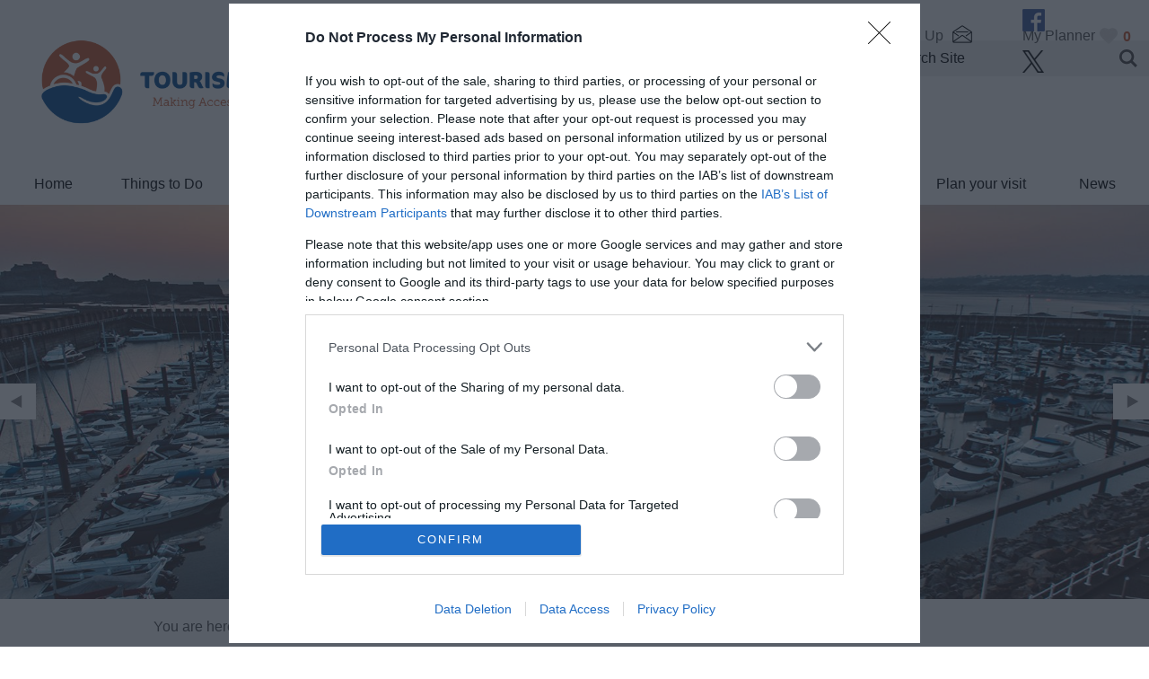

--- FILE ---
content_type: text/html; charset=utf-8
request_url: https://www.tourismforall.co.uk/uk-regions/jersey/food-and-drink-jersey
body_size: 32834
content:
<!DOCTYPE html PUBLIC "-//W3C//DTD XHTML 1.0 Strict//EN" "http://www.w3.org/TR/xhtml1/DTD/xhtml1-strict.dtd">
<html xmlns="http://www.w3.org/1999/xhtml" xmlns:fb="http://www.facebook.com/2008/fbml" xmlns:og="http://ogp.me/ns#" xml:lang="en-GB" lang="en-GB">
<head>
    <title>Food and Drink | Jersey</title>
    <meta name="referrer" content="always" />
    <meta http-equiv="content-type" content="text/html; charset=UTF-8" />
    <meta name="viewport" content="width=device-width, initial-scale=1.0" />
    <meta name="googlebot" content="NOODP" />
    <meta name="description" content="Find accessible food and drink options in Jersey with Tourism for All" />
    <meta name="keywords" content="disabled holidays, disabled friendly breaks, accessible places to stay, tourism for all" />
    <link rel="Stylesheet" type="text/css" href="/styles/style_v63903297928.css" media="screen" />
    <link rel="Stylesheet" type="text/css" href="/styles/print_v63903297928.css" media="print" />
    <style>
    div.policyinformation span.error{color:red}
    .ui-datepicker{padding:.2em .2em 0;background:#CCCCCC none repeat scroll 0 0;font-size:85%;color:#000000;z-index:1000000} .ui-datepicker .ui-datepicker-header{position:relative;padding:.2em 0} .ui-datepicker .ui-datepicker-prev,.ui-datepicker .ui-datepicker-next{position:absolute;top:0;width:auto;height:1.8em;line-height:1.8em;color:#000000;cursor:pointer} .ui-datepicker .ui-datepicker-prev{left:2px} .ui-datepicker .ui-datepicker-next{right:2px} .ui-datepicker .ui-datepicker-title{margin:0 2.3em;line-height:1.8em;text-align:center;color:#DC241F;font-weight:bold} .ui-datepicker .ui-datepicker-title select{float:left;margin:1px 0} .ui-datepicker select.ui-datepicker-month-year{width:100%} .ui-datepicker select.ui-datepicker-month,.ui-datepicker select.ui-datepicker-year{width:49%} .ui-datepicker .ui-datepicker-title select.ui-datepicker-year{float:right} .ui-datepicker table{border:1px solid #000000;border-spacing:2px;border-collapse:separate;margin:0 0 .2em;background:#FFFFFF} .ui-datepicker th{padding:.3em .3em;text-align:center;font-weight:bold;border:0;background:#666666;color:#FFFFFF} .ui-datepicker td{border:0;padding:0} .ui-datepicker td a{color:#000000} .ui-datepicker td span,.ui-datepicker td a{display:block;padding:.2em;text-align:center;text-decoration:none} .ui-datepicker .ui-datepicker-buttonpane{background-image:none;margin:.7em 0 0 0;padding:0 .2em;border-left:0;border-right:0;border-bottom:0} .ui-datepicker .ui-datepicker-buttonpane button{float:right;margin:.5em .2em .4em;cursor:pointer;padding:.2em .6em .3em .6em;width:auto;overflow:visible} .ui-datepicker .ui-datepicker-buttonpane button.ui-datepicker-current{float:left} .ui-datepicker-calendar .ui-datepicker-current-day{background:#FF6666} .ui-datepicker-calendar .ui-datepicker-current-day a{color:#FFFFFF} .ui-datepicker-calendar .ui-datepicker-today{background:#666666} .ui-datepicker-calendar .ui-datepicker-today a{color:#FFFFFF} .ui-datepicker-calendar .ui-state-hover{background:#CCCCCC} .ui-datepicker-calendar .ui-state-disabled{color:#BFBFBF} .ui-datepicker.ui-datepicker-multi{width:auto} .ui-datepicker-multi .ui-datepicker-group{float:left} .ui-datepicker-multi .ui-datepicker-group table{width:95%;margin:0 auto .4em} .ui-datepicker-multi-2 .ui-datepicker-group{width:50%} .ui-datepicker-multi-3 .ui-datepicker-group{width:33.3%} .ui-datepicker-multi-4 .ui-datepicker-group{width:25%} .ui-datepicker-multi .ui-datepicker-group-last .ui-datepicker-header{border-left-width:0} .ui-datepicker-multi .ui-datepicker-group-middle .ui-datepicker-header{border-left-width:0} .ui-datepicker-multi .ui-datepicker-buttonpane{clear:left} .ui-datepicker-row-break{clear:both;width:100%} .ui-datepicker-rtl{direction:rtl} .ui-datepicker-rtl .ui-datepicker-prev{right:2px;left:auto} .ui-datepicker-rtl .ui-datepicker-next{left:2px;right:auto} .ui-datepicker-rtl .ui-datepicker-prev:hover{right:1px;left:auto} .ui-datepicker-rtl .ui-datepicker-next:hover{left:1px;right:auto} .ui-datepicker-rtl .ui-datepicker-buttonpane{clear:right} .ui-datepicker-rtl .ui-datepicker-buttonpane button{float:left} .ui-datepicker-rtl .ui-datepicker-buttonpane button.ui-datepicker-current{float:right} .ui-datepicker-rtl .ui-datepicker-group{float:right} .ui-datepicker-rtl .ui-datepicker-group-last .ui-datepicker-header{border-right-width:0;border-left-width:1px} .ui-datepicker-rtl .ui-datepicker-group-middle .ui-datepicker-header{border-right-width:0;border-left-width:1px} .ui-icon{text-indent:0} .ui-datepicker .ui-datepicker-prev span,.ui-datepicker .ui-datepicker-next span{display:block;left:0;margin-left:0;margin-top:0;position:relative;top:0}
    div.ctl_CookieWarning,div.ctl_CookieWarning *{margin:0;padding:0;border:0;font-size:100%;font:inherit;vertical-align:baseline;line-height:1.3em} div.ctl_CookieWarning{margin:0;padding:4px 0;width:100%;background:url("/engine/shared_gfx/CookieBarBackground.jpg") top right repeat-x #595959;color:White;border-bottom:2px solid #c0c0c0} div.ctl_CookieWarning div.CookieWarning{position:relative;width:860px;margin:8px auto;text-align:left} div.ctl_CookieWarning div.CookieMessage{width:750px;font-family:Verdana;font-size:9pt;text-align:center} div.ctl_CookieWarning a.CookieWarningHide{position:absolute;top:6px;right:0} div.CookieWarning div.CookieMessage a{color:#FFAD00} div.CookieWarning div.CookieMessage a:hover{color:#f1f1f1} div.ctl_CookieWarning a.CookieWarningHide img{border:none} div.CookieWarningPopup{padding:1em;color:#141414} div.CookieWarningPopupContent{margin-bottom:10px;height:505px;overflow:scroll;overflow-x:hidden;text-align:left} div.CookieWarningPopup h2.CookieWarningTitle{font-size:120%;font-weight:bold;text-align:center;padding-bottom:1em} div.CookieWarningPopupContent h2,div.CookieWarningPopupContent h3{font-weight:bold} div.CookieWarningPopupContent h2{font-size:120%} div.CookieWarningPopupContent h3{font-size:105%} div.CookieWarningPopupContent h4{font-size:100%} div.CookieWarningPopupContent h2,div.CookieWarningPopupContent h3,div.CookieWarningPopupContent h4,div.CookieWarningPopupContent ul,div.CookieWarningPopupContent p{padding-bottom:1em;font-size:9pt} div.CookieWarningPopupContent li{list-style-position:outside;list-style-type:disc;line-height:1.5em;margin-left:1.5em} div.CookieWarningPopupContent table{margin-bottom:1em} div.CookieWarningPopupContent th{font-weight:bold} div.CookieWarningPopupContent th,div.CookieWarningPopupContent td{text-align:left;padding:0.2em 0.5em;font-size:9pt} div.CookieWarningPopupContent h3 a,div.CookieWarningPopupContent h3 a:hover{color:#141414;text-decoration:none} div.CookieWarningPopupConfirm input{padding:0.2em 1em;font-size:9pt}
    .lazyLoadImageInProgressMessage{visibility:hidden;position:absolute} @media print{.lazyLoadImageInProgressMessage{visibility:visible;position:fixed;top:0;left:0;width:100%;height:100%;background:rgba(255,255,255,0.9);z-index:1000} .lazyLoadImageInProgressMessage span.notReadyYetMessage{display:block;font-size:24px;margin:50px 0;text-align:center} }
    </style>
    <script type="text/javascript" async src="https://www.googletagmanager.com/gtag/js?id=G-TMJ926E5GY"></script>
    <script type="text/javascript"  src="/SharedJS/jQuery/1.12.4/jquery-1.12.4.min_v63775376442.js,/SharedJS/jQuery/migrate/1.4.1/jquery-migrate-1.4.1.min_v63775376444.js,/SharedJS/swfobject/2.0/swfobject_v63775376440.js,/SharedJS/NewMind/1.1.0/core-min_v63775376440.js,/SharedJS/jquery/plugins/jquery.isOnScreen_v63775376442.js,/SharedJS/jQuery/plugins/jquery.flyTo_v63775376442.js,/SharedJS/jQuery/plugins/jquery.color_v63775376442.js,/SharedJS/jquery/plugins/blockui/jquery.blockui.2.7.0.min_v63775376442.js,/SharedJS/jquery/plugins/throttle-debounce/jquery.ba-throttle-debounce.min_v63775376442.js,/SharedJS/hammer/hammer.min_v63775376440.js,/SharedJS/jquery/plugins/animate-enhanced/animate-enhanced.min_v63775376442.js,/SharedJS/jquery/plugins/meganav/jquery.meganav.min_v63775376442.js,/SharedJS/jquery/plugins/history/json2_v63775376442.js,/SharedJS/jquery/plugins/history/jquery.history_v63775376442.js,/SharedJS/jquery/plugins/bbq/jquery.ba-bbq.min_v63775376442.js,/SharedJS/jQuery/plugins/validate/1.7.1/jquery.validate.min_v63775376442.js,/SharedJS/jQuery/plugins/autocomplete/jquery.autocomplete.min_v63775376442.js,/SharedJS/jQuery/plugins/calendar/jquery.date_v63775376442.js,/SharedJS/jQuery/plugins/calendar/jquery.bgiframe_v63775376442.js,/SharedJS/jquery/ui/1.12.1/jquery-ui.min_v63775376442.js,/SharedJS/jQuery/UI/1.8.8/ui/i18n/jquery.ui.datepicker-en_v63775376442.js,/SharedJS/Freewall/1.0.6/freewall-min_v63775376440.js"></script>
    <script type="text/javascript"  src="/JsHandlerMin/engine/javascript/Common_v63898125718.js,/engine/javascript/PersistentAttempt_v63898125718.js,/engine/javascript/BookmarkletsSupport_v63898125718.js,/engine/javascript/GoogleAnalyticsExtensions_v63898125718.js,/engine/javascript/Ajax_v63898125718.js,/engine/javascript/CookieWarning_v63898125718.js,/engine/javascript/LazyLoadImages_v63898125718.js,/engine/javascript/LazyLoadImagesExtensions_v63898125718.js,/engine/javascript/Navigation_v63898125718.js,/engine/javascript/SiteSearch_v63898125718.js,/engine/javascript/Media_v63898125718.js,/engine/javascript/Touch_v63898125718.js,/engine/javascript/SwipeGallery_v63898125718.js,/engine/javascript/history_v63898125718.js,/engine/javascript/DynamicMappingMain_v63898125718.js,/engine/javascript/photosynths_v63898125718.js,/engine/javascript/BookingUI_v63898125718.js,/engine/javascript/ProviderStats_v63898125718.js,/engine/javascript/ProductList_v63898125718.js,/engine/javascript/ProductSearch_v63898125718.js,/engine/javascript/ProductSearchUrlRewriter_v63898125718.js,/engine/javascript/FoldToASCII_v63898125718.js,/engine/javascript/AvailCalendar_v63898125718.js,/engine/javascript/DatePicker_v63898125718.js,/engine/javascript/FeaturedGallery_v63898125718.js,/engine/javascript/FeaturedItems_v63898125718.js"></script>
    <script type="text/javascript">
        window.NewMind=window.NewMind||{};NewMind.env={platform:{type:"enterprise",version:1.4,traceIsEnabled:false,maxUploadSizeInMB:15,sharedJSHost:"/SharedJS",interface:"https://openbritain.etwp.net/",dms:"https://dms-uk.newmindets.net/",dmsName:"UK-LIVE",disableWCAGCompliance:true},install:{mapping:{enabled:true,googleMapsApiKey:"AIzaSyA3n0I2vK91pfHmb9vJQ6MFP8JjU2i6Ow4",home:{lat:52.499258,lon:-1.891045,zoom:1},maxprods:500,overrideicons:false,configurations:{}},excursion:{enabled:true}},page:{pagekey:5952,realurl:"/uk-regions/jersey/food-and-drink-jersey",prodtypes:"",channelId:"TOURISMFORALLWEB",itinlibkey:3,gatrackexitlinks:false},search:{},excursion:[],lang:{languagecode:"en-GB"},imgs:{},html:{}};window.NewMind=window.NewMind||{};NewMind.DataCapture=NewMind.DataCapture||{};NewMind.DataCapture.Data={host:"https://datacapture.newmindmedia.com/",serverTimestampUtc:"2026-01-18T09:43:12.3979242Z"};(function(i,s,o,g,r,a,m){i['GoogleAnalyticsObject']=r;i[r]=i[r]||function(){(i[r].q=i[r].q||[]).push(arguments)},i[r].l=1*new Date();a=s.createElement(o),m=s.getElementsByTagName(o)[0];a.async=1;a.src=g;m.parentNode.insertBefore(a,m)})(window,document,'script','//www.google-analytics.com/analytics.js','ga');ga('create',"UA-113211859-1",'auto');ga('require','displayfeatures');ga('set','anonymizeIp',true);ga('send','pageview');window.dataLayer=window.dataLayer||[];function gtag(){window.dataLayer.push(arguments);}gtag('js',new Date());gtag('config','G-TMJ926E5GY');
    </script>
    <meta name="theme-color" content="#ff6633" />


<!--Microsoft Clarity zde93532 gm-->
<script type="text/javascript">
(function(c,l,a,r,i,t,y){
c[a]=c[a]||function(){(c[a].q=c[a].q||[]).push(arguments)};
t=l.createElement(r);t.async=1;t.src="https://www.clarity.ms/tag/"+i;
y=l.getElementsByTagName(r)[0];y.parentNode.insertBefore(t,y);
})(window, document, "clarity", "script", "uirc2ghi8o");
</script>
    <link rel="shortcut icon" href="/favicon.ico" />

</head>
<body class="en-gb">
    <script type="text/javascript"  src="/engine/jsLanguages.asp?langcode=en-GB"></script>

<!--[if lt IE 9]><script type="text/javascript" src="/javascript/ieClass.js"></script><![endif]--><div id="SkipContentWrapper"><div id="SkipContent"><div class="sys_control c63863 ctl_Content skipContentButton"><p><a tabindex="1" href="#mainContent">Skip To Main Content</a></p></div></div></div><div id="SocialMediaLinksOutsideWrapper"><div id="SocialMediaLinksWrapper"><div class="sys_control c65486 ctl_FeaturedPages featuredPagesSocial"><ul class="featured"><li class="odd"><h3><a href="https://www.facebook.com/TFAUK">Facebook</a></h3><p class="image"><a href="https://www.facebook.com/TFAUK"><img src="/dbimgs/icon_facebook.png" alt="Thumbnail for Facebook" ></a></p></li>
<li class="even"><h3><a href="https://twitter.com/tourismforalluk">Twitter</a></h3><p class="image"><a href="https://twitter.com/tourismforalluk"><img src="/dbimgs/icon_twitter(1)(2).png" alt="Thumbnail for Twitter" ></a></p></li>
</ul></div></div></div><div id="topWrapper"><div id="top"></div></div><div id="headerWrapper"><div id="header"><div class="sys_control c63876 ctl_Content mediaLogo"><ul>
    <li class="mediaLogoSite">
        <a href="/">
            <img alt="Site Logo" src="/images/logos//logo_new.png">
        </a>
    </li>
    <li class="mediaLogoPrint">
        <img alt="Print Logo" src="/images/logos/logo_print.gif">
    </li>
</ul></div><div class="sys_control c65759 ctl_ItineraryBasket itinerary itineraryBasket itineraryBasketHeader"><h2 id="ir_itinerary_yourplanner" class="ir" title="My Planner"><span></span>My Planner</h2><div class="EmptyMsg"><p>To build your own Itinerary, click <img class="ex_AddButton" alt="Add to Excursion" src="/images/itinerary/button_addtoitinerary.gif"> to add an item to your Itinerary basket.</p><p>Already saved an Itinerary?</p></div><p class="link"><a href="/information/consumer-home" rel="nofollow" class="Itin_List"><img alt="List All My Saved Itineraries" src="/images/itinerary/basket/basket_view_saved.png" /></a></p></div><div class="sys_control c65621 ctl_Navigation actionNav"><ul class="flatlist">
<li class="enews">
<a class="navTitle" href="/information/enewsletter-sign-up" title="Enewsletter Sign Up">Enewsletter Sign Up</a>
</li>
</ul></div><div class="sys_control c63877 ctl_Content siteSearchIcon"><span>
<img src="/images/searchButtons/btn_sitesearch@x2.png" alt="Site Search Icon">
</span></div><div class="sys_control c63878 ctl_SiteSearchForm siteSearch"><form class="SearchSite" action="/information/site-search-results" method="get" role="search"><div class="form"><div class="row"><span class="label"><label for="search_63878" class="text">Site Search</label></span><span class="field"><input type="text" id="search_63878" name="search" value="" title="Search Site"/></span><span class="submit"><input type="image" src="/images/searchButtons/btn_sitesearch@x2.png" name="submit" value="submit" title="Site Search" class="submit" /></span></div></div></form></div><div id="siteSearchOverlay"><div class="siteSearchOverlayClose"></div></div></div></div><div id="navigationOutsideWrapper"><div id="navigationWrapper"><div class="sys_control c63866 ctl_Content dropdownmenu"><img alt="Dropdown Menu Image" src="/images/dropdownmenux2.png"></div><div class="sys_control c63865 ctl_Navigation navigationMain navigationMainResponsive navdown"><ul class="noscript">
<li class="home"><a class="navTitle" href="/home">Home</a></li>
<li class="ttd"><a class="navTitle" href="/things-to-do" title="Things to Do">Things to Do</a><ul id="ttd-sub1-5862" class="sub sub1" style="display:none">
<li class="c63865"><a class="navTitle" href="/things-to-do/attractions" title="Attractions">Attractions</a></li>
<li class="c63865"><a class="navTitle" href="/things-to-do/sightseeing-guides-and-tours" title="Sightseeing, Guides and Tours ">Sightseeing, Guides and Tours </a></li>
<li class="c63865"><a class="navTitle" href="/things-to-do/health-and-wellbeing" title="Health &amp; Well-being">Health &amp; Well-being</a></li>
<li class="c63865"><a class="navTitle" href="/things-to-do/history-and-heritage" title="History &amp; Heritage">History &amp; Heritage</a></li>
<li class="c63865"><a class="navTitle" href="/things-to-do/museums-and-galleries" title="Museums &amp; Galleries">Museums &amp; Galleries</a></li>
<li class="c63865"><a class="navTitle" href="/things-to-do/parks-and-gardens" title="Parks &amp; Gardens ">Parks &amp; Gardens </a></li>
<li class="c63865"><a class="navTitle" href="/things-to-do/shopping" title="Shopping">Shopping</a></li>
<li class="c63865"><a class="navTitle" href="/things-to-do/sport-and-leisure-activities" title="Sport and Leisure Activities ">Sport and Leisure Activities </a></li>
<li class="c63865"><a class="navTitle" href="/things-to-do/theatre-and-entertainment" title="Theatre and Entertainment ">Theatre and Entertainment </a></li>
<li class="c63865"><a class="navTitle" href="/things-to-do/themed-attractions-and-parks" title="Themed Attractions &amp; Parks ">Themed Attractions &amp; Parks </a></li>
<li class="c63865"><a class="navTitle" href="/things-to-do/wildlife-and-nature" title="Wildlife &amp; Nature">Wildlife &amp; Nature</a></li>
<li class="c63865"><a class="navTitle" href="/things-to-do/attractions-suitable-for-hidden-disabilities">Attractions suitable for Hidden Disabilities</a></li>
<li class="c63865"><a class="navTitle" href="/things-to-do/wheel-chair-friendly-attractions">Wheelchair Friendly Attractions</a></li>
<li class="c63865"><a class="navTitle" href="/things-to-do/family-friendly">Family friendly </a></li>
<li class="c63865"><a class="navTitle" href="/things-to-do/travel-and-transport">Travel and transport</a></li>
</ul>
</li>
<li class="Accessible places to stay "><a class="navTitle" href="/accessible-places-to-stay" title="Accessible places to stay ">Accessible Places to Stay </a><ul id="Accessible places to stay -sub1-5863" class="sub sub1" style="display:none">
<li class="c63865"><a class="navTitle" href="/accessible-places-to-stay/hotels" title="Accessible Hotels">Accessible Hotels</a></li>
<li class="c63865"><a class="navTitle" href="/accessible-places-to-stay/bed-and-breakfast" title="Bed &amp; Breakfast">Accessible Bed &amp; Breakfast</a></li>
<li class="c63865"><a class="navTitle" href="/accessible-places-to-stay/self-catering-and-cottages" title="Accessible Self Catering &amp; Cottages ">Accessible Self Catering &amp; Cottages </a></li>
<li class="c63865"><a class="navTitle" href="/accessible-places-to-stay/camping-and-caravans" title="Camping &amp; Caravans ">Accessible Camping, Caravanning and Glamping</a></li>
<li class="c63865"><a class="navTitle" href="/accessible-places-to-stay/holiday-parks" title="Accessible Holiday Parks ">Accessible Holiday Parks </a></li>
<li class="c63865"><a class="navTitle" href="/accessible-places-to-stay/farm-holidays" title="Accessible Farm Holidays">Accessible Farm Holidays</a></li>
<li class="c63865"><a class="navTitle" href="/accessible-places-to-stay/places-to-stay-with-hidden-disabilities">Places to stay catering for Hidden Disabilities</a></li>
<li class="c63865"><a class="navTitle" href="/accessible-places-to-stay/wheel-chair-friendly-accommodation">Wheelchair Friendly Accommodation</a></li>
<li class="c63865"><a class="navTitle" href="/accessible-places-to-stay/travel-and-transport">Travel and Transport</a></li>
</ul>
</li>
<li class="c63865 selected"><a class="navTitle" href="/uk-regions" title="UK Regions ">UK Regions </a><ul id="c63865-sub1-5890" class="sub sub1" style="display:none">
<li class="c63865"><a class="navTitle" href="/uk-regions/mid-england" title="Mid England ">Accessible breaks in Mid England </a><ul id="c63865-sub2-5894" class="sub sub2" style="display:none">
<li class="c63865"><a class="navTitle" href="/uk-regions/mid-england/accommodation" title="Accommodation Mid England">Accommodation</a></li>
<li class="c63865"><a class="navTitle" href="/uk-regions/mid-england/things-to-do" title="Things to Do Mid England">Things to Do</a></li>
<li class="c63865"><a class="navTitle" href="/uk-regions/mid-england/food-drink" title="Food/Drink Mid England">Food/Drink</a></li>
</ul>
</li>
<li class="c63865"><a class="navTitle" href="/uk-regions/north-west-england" title="North West England">Accessible breaks in North West England</a><ul id="c63865-sub2-5895" class="sub sub2" style="display:none">
<li class="c63865"><a class="navTitle" href="/uk-regions/north-west-england/accommodation" title="Accommodation North West">Accommodation</a></li>
<li class="c63865"><a class="navTitle" href="/uk-regions/north-west-england/things-to-do" title="Things to Do North West">Things to Do</a></li>
<li class="c63865"><a class="navTitle" href="/uk-regions/north-west-england/food-drink" title="Food/Drink North West">Food/Drink</a></li>
</ul>
</li>
<li class="c63865"><a class="navTitle" href="/uk-regions/north-east-england" title="North East England">Accessible breaks in North East England</a><ul id="c63865-sub2-5896" class="sub sub2" style="display:none">
<li class="c63865"><a class="navTitle" href="/uk-regions/north-east-england/accommodation" title="Accommodation North East">Accommodation </a></li>
<li class="c63865"><a class="navTitle" href="/uk-regions/north-east-england/things-to-do" title="Things to Do North East">Things to Do</a></li>
<li class="c63865"><a class="navTitle" href="/uk-regions/north-east-england/food-drink" title="Food/Drink North East">Food/Drink</a></li>
</ul>
</li>
<li class="c63865"><a class="navTitle" href="/uk-regions/wales" title="Wales">Accessible breaks in Wales</a><ul id="c63865-sub2-5897" class="sub sub2" style="display:none">
<li class="c63865"><a class="navTitle" href="/uk-regions/wales/accommodation" title="Accommodation Wales">Accommodation </a></li>
<li class="c63865"><a class="navTitle" href="/uk-regions/wales/things-to-do" title="Things to Do in Wales">Things to Do</a></li>
<li class="c63865"><a class="navTitle" href="/uk-regions/wales/food-drink" title="Food/Drink in Wales">Food/Drink </a></li>
</ul>
</li>
<li class="c63865"><a class="navTitle" href="/uk-regions/south-east-england" title="South East England">Accessible breaks in South East England</a><ul id="c63865-sub2-5898" class="sub sub2" style="display:none">
<li class="c63865"><a class="navTitle" href="/uk-regions/south-east-england/accomodation" title="Accommodation South East">Accommodation </a></li>
<li class="c63865"><a class="navTitle" href="/uk-regions/south-east-england/things-to-do" title="Things to Do South East">Things to Do</a></li>
<li class="c63865"><a class="navTitle" href="/uk-regions/south-east-england/food-drink" title="Food/Drink South East">Food/Drink</a></li>
</ul>
</li>
<li class="c63865"><a class="navTitle" href="/uk-regions/east-of-england">Accessible breaks in East of England</a><ul id="c63865-sub2-5933" class="sub sub2" style="display:none">
<li class="c63865"><a class="navTitle" href="/uk-regions/east-of-england/accommodation-in-east-england">Accommodation </a></li>
<li class="c63865"><a class="navTitle" href="/uk-regions/east-of-england/things-to-do-east-of-england">Things to do </a></li>
<li class="c63865"><a class="navTitle" href="/uk-regions/east-of-england/food-drink-east-england">Food/Drink </a></li>
</ul>
</li>
<li class="c63865"><a class="navTitle" href="/uk-regions/south-west-england" title="South West England">Accessible breaks in South West England</a><ul id="c63865-sub2-5899" class="sub sub2" style="display:none">
<li class="c63865"><a class="navTitle" href="/uk-regions/south-west-england/accommodation" title="Accommodation South West">Accommodation</a></li>
<li class="c63865"><a class="navTitle" href="/uk-regions/south-west-england/things-to-do" title="Things to do South West">Things to Do</a></li>
<li class="c63865"><a class="navTitle" href="/uk-regions/south-west-england/food-drink" title="Food/Drink South West">Food/Drink</a></li>
</ul>
</li>
<li class="c63865"><a class="navTitle" href="/uk-regions/scotland" title="Scotland">Accessible breaks in Scotland</a><ul id="c63865-sub2-5900" class="sub sub2" style="display:none">
<li class="c63865"><a class="navTitle" href="/uk-regions/scotland/accommodation" title="Accommodation Scotland">Accommodation</a></li>
<li class="c63865"><a class="navTitle" href="/uk-regions/scotland/things-to-do" title="Things to Do Scotland">Things to Do</a></li>
<li class="c63865"><a class="navTitle" href="/uk-regions/scotland/food-drink" title="Food/Drink Scotland">Food/Drink</a></li>
</ul>
</li>
<li class="c63865"><a class="navTitle" href="/uk-regions/northern-ireland">Accessible breaks in Northern Ireland</a><ul id="c63865-sub2-5937" class="sub sub2" style="display:none">
<li class="c63865"><a class="navTitle" href="/uk-regions/northern-ireland/accommodation">Accommodation</a></li>
<li class="c63865"><a class="navTitle" href="/uk-regions/northern-ireland/food-drink">Food/Drink</a></li>
<li class="c63865"><a class="navTitle" href="/uk-regions/northern-ireland/things-to-do">Things to do</a></li>
</ul>
</li>
<li class="c63865 selected"><a class="navTitle" href="/uk-regions/jersey">Jersey</a><ul id="c63865-sub2-5950" class="sub sub2" style="display:none">
<li class="c63865"><a class="navTitle" href="/uk-regions/jersey/accommodation-jersey">Accommodation </a></li>
<li class="c63865 selected current"><a class="navTitle current" href="/uk-regions/jersey/food-and-drink-jersey">Food/Drink</a></li>
<li class="c63865"><a class="navTitle" href="/uk-regions/jersey/things-to-do-jersey">Things to do </a></li>
</ul>
</li>
</ul>
</li>
<li class="c63865"><a class="navTitle" href="/hidden-disabilities">Hidden Disabilities</a></li>
<li class="c63865"><a class="navTitle" href="/plan-your-visit" title="Plan your visit">Plan your visit</a><ul id="c63865-sub1-5818" class="sub sub1" style="display:none">
<li class="c63865"><a class="navTitle" href="/plan-your-visit/accessible-travel-with-great-western-railway">Accessible travel with Great Western Railway </a></li>
<li class="c63865"><a class="navTitle" href="/plan-your-visit/accessible-travel-with-trans-pennine-express">Accessible travel with TransPennine Express</a></li>
<li class="c63865"><a class="navTitle" href="/plan-your-visit/travelling-around-the-uk">Travelling around the UK</a></li>
<li class="c63865"><a class="navTitle" href="/plan-your-visit/places-to-go-with-changing-places-facilities">Places to go with Changing Places facilities</a></li>
<li class="c63865"><a class="navTitle" href="/plan-your-visit/contact-us">Contact Us</a></li>
<li class="c63865"><a class="navTitle" href="/plan-your-visit/enewsletter-sign-up">Enewsletter Sign-up</a></li>
</ul>
</li>
<li class="c63865"><a class="navTitle" href="/news">News</a></li>
</ul>
<script type="text/javascript">$(function(){  $("div.c63865").megamenu({ 'columnsPerRow':4 }); });</script></div></div></div><div class="wrapperFullWidth wrapperFullWidthMedia"><div class="fullWidthInnerWrapper"><div class="sys_control c63847 ctl_Media mediaHeaderFull mediaHeaderFullHome"><ul class="galControls hide slideShow9000"><li class="current"><a href="#" class="jpg">1</a></li><li><a href="#" class="jpg">2</a></li><li><a href="#" class="jpg">3</a></li></ul><div class="galItem"><img src="https://eu-assets.simpleview-europe.com/tourismforall/imageresizer/?image=%2Fdbimgs%2FJERSEY%20BOATS.jpg&action=MediaGallery" /></div><script type="text/javascript">NewMind.ETWP.ControlData[63847] = {
DataCaptureType: "mediaGallery",
Total: 3,
Items: {
image0 :{
	"file": "https://eu-assets.simpleview-europe.com/tourismforall/imageresizer/?image=%2Fdbimgs%2FJERSEY%20BOATS.jpg&action=MediaGallery",
	"title": "",
	"desc": "",
	"alt": "",
	"showmedianote": false,
	"url": ""
 },
image1 :{
	"file": "https://eu-assets.simpleview-europe.com/tourismforall/imageresizer/?image=%2Fdbimgs%2FJERSEY%20CASTLE%281%29.jpg&action=MediaGallery",
	"title": "",
	"desc": "",
	"alt": "",
	"showmedianote": false,
	"url": ""
 },
image2 :{
	"file": "https://eu-assets.simpleview-europe.com/tourismforall/imageresizer/?image=%2Fdbimgs%2FJERSEY%20CASTLE.jpg&action=MediaGallery",
	"title": "",
	"desc": "",
	"alt": "",
	"showmedianote": false,
	"url": ""
 }
},
EnableSwipeGallery: true
};
</script></div></div></div><div class="wrapper"><div class="innerWrapper"><div class="sys_control c63874 ctl_Navigation navigationBreadcrumb"><p class="linkTrail">You are here: <a href="https://www.tourismforall.co.uk/uk-regions" title="UK Regions">UK Regions</a> &gt; <a href="https://www.tourismforall.co.uk/uk-regions/jersey">Jersey</a> &gt; Food/Drink</p></div></div></div><div class="wrapperFullWidth searchWrapperTabs searchWrapperTabsPro"><div class="fullWidthInnerWrapper"><div class="sys_control c63859 ctl_Content cftSearchTabs cftSearchTabsPro"><ul>
    <li class="acco"><div><span>Accommodation <br>Search</span></div></li>
    <li class="ttd"><div><span>Things to Do <br>Search</span></div></li>
<!--    <li class="event"><div><span>What's On <br/>Search</span></div></li>-->
    <!--<li class="food"><div><span>Food & Drink <br/>Search</span></div></li>-->
<!--    <li class="shop"><div><span>Shopping <br/>Search</span></div></li>-->
</ul></div></div></div><div class="wrapperFullWidth searchWrapper searchWrapperPro"><div class="fullWidthInnerWrapper"><div class="sys_control c63857 ctl_ProductSearch productSearchHorizontal productSearchAccoHor"><div class="accommodationSearchImg"><span class="ir" title="Accommodation Search"><span></span>Accommodation Search</span>
</div>

<form action="/accessible-places-to-stay/searchresults" method="get" id="refineBySearchForm" class="searchform refineBySearchForm">
<div class="form">
<input type="hidden" name="refined" value="1" />
</div>
<div class="row refine-availability "><input type="hidden" name="refine-availability" value="on" /><span class="label" id="availability-63857-label">Check Availability</span>
<div class="row">
<span class="labelwide" id="isostartdate_63857_label">Arrival Date:</span>
<span class="fieldwide calStartStayDate">
<label class="hidden">Day:</label>
<select name="staydate_day" class="day">
<option value="1">01</option>
<option value="2">02</option>
<option value="3">03</option>
<option value="4">04</option>
<option value="5">05</option>
<option value="6">06</option>
<option value="7">07</option>
<option value="8">08</option>
<option value="9">09</option>
<option value="10">10</option>
<option value="11">11</option>
<option value="12">12</option>
<option value="13">13</option>
<option value="14">14</option>
<option value="15">15</option>
<option value="16">16</option>
<option value="17">17</option>
<option value="18" selected="selected">18</option>
<option value="19">19</option>
<option value="20">20</option>
<option value="21">21</option>
<option value="22">22</option>
<option value="23">23</option>
<option value="24">24</option>
<option value="25">25</option>
<option value="26">26</option>
<option value="27">27</option>
<option value="28">28</option>
<option value="29">29</option>
<option value="30">30</option>
<option value="31">31</option>
</select>
<label class="hidden">Month:</label>
<select name="staydate_month" class="month">
<option value="1" selected="selected">Jan </option>
<option value="2">Feb </option>
<option value="3">Mar </option>
<option value="4">Apr </option>
<option value="5">May </option>
<option value="6">June </option>
<option value="7">July </option>
<option value="8">Aug </option>
<option value="9">Sept </option>
<option value="10">Oct </option>
<option value="11">Nov</option>
<option value="12">Dec </option>
</select>
<label class="hidden">Year:</label>
<select name="staydate_year" class="year">
<option value="2026" selected="selected">2026</option>
<option value="2027">2027</option>
<option value="2028">2028</option>
<option value="2029">2029</option>
<option value="2030">2030</option>
<option value="2031">2031</option>
<option value="2032">2032</option>
<option value="2033">2033</option>
<option value="2034">2034</option>
<option value="2035">2035</option>
<option value="2036">2036</option>
</select>
</span>
</div>
<div class="row">
<span class="label"><label id="nights-63857-label">Nights:</label></span>
<span class="field">
<select id="nights" name="nights" class="nights" aria-labelledby="nights-63857-label"><option value="1" selected="selected">1</option><option value="2">2</option><option value="3">3</option><option value="4">4</option><option value="5">5</option><option value="6">6</option><option value="7">7</option><option value="8">8</option><option value="9">9</option><option value="10">10</option><option value="11">11</option><option value="12">12</option><option value="13">13</option><option value="14">14</option><option value="15">15</option><option value="16">16</option><option value="17">17</option><option value="18">18</option><option value="19">19</option><option value="20">20</option><option value="21">21</option></select>
</span>
</div>
<div class="RoomReqs" id="roomReqs">
<div class="row roomsReqRow1" id="roomsReqRow1">
<span class="label unitlabel"><label id="roomReq_1-63857-label">Guests in Room/Unit <span>1</span></label></span>
<span class="field">
<select id="roomReq_1" name="roomReq_1" class="roomReq_1" aria-labelledby="roomReq_1-63857-label"><option value="1" selected="selected">1</option><option value="2">2</option><option value="3">3</option><option value="4">4</option><option value="5">5</option><option value="6">6</option><option value="7">7</option><option value="8">8</option><option value="9">9</option><option value="10">10</option><option value="11">11</option><option value="12">12</option><option value="13">13</option><option value="14">14</option><option value="15">15</option><option value="16">16</option></select>
</span>
</div>
</div>
<div class="AddAnotherUnit">
<script type="text/javascript">
if(typeof jQuery !== 'undefined'){
	jQuery('div.AddAnotherUnit').data('MaxRoomCount', 10);
 jQuery('div.AddAnotherUnit').data('ControlKey', 63857);
}
</script>

<input type="hidden" name="NumRoomReqs" id="NumRoomReqs" value="1" />
<a href="/uk-regions/jersey/food-and-drink-jersey?NumRoomReqs=2" rel="nofollow" class="addAnotherRoom">Add Room</a>
</div>
<input type="hidden" name="incnotavail" value="1" />
</div>
<div class="row refine-category "><input type="hidden" name="refine-category" value="on" /><span class="label" id="src_category-63857-label">Type:</span>
<span class="field">
<select name="src_category" class="src_category" id="src_category" aria-labelledby="src_category-63857-label">
<option value="-1">-- Any --</option>
<option value="catg170361">Bed &amp; Breakfast</option>
<option value="catg170411">Camping &amp; Caravans</option>
<option value="catg170391">Farm Holidays</option>
<option value="catg170401">Glamping</option>
<option value="catg170381">Holiday Parks</option>
<option value="catg170351">Hotels</option>
<option value="catg170371">Self Catering &amp; Cottages</option>
</select>
</span>
</div>
<div class="row refine-polygon "><input type="hidden" name="refine-polygon" value="on" /><span class="label" id="src_polygon-63857-label">Area:</span>
<span class="field">
<select name="src_polygon" class="src_polygon" id="src_polygon" aria-labelledby="src_polygon-63857-label">
<option value="-1">-- Any --</option>
<option value="36841">ANGUS</option>
<option value="35201">BATH</option>
<option value="36381">BEDFORDSHIRE</option>
<option value="35171">BOURNEMOUTH, POOLE &amp; CHRISTCHURCH</option>
<option value="35211">BRISTOL</option>
<option value="36391">BUCKINGHAMSHIRE</option>
<option value="36361">CAMBRIDGESHIRE</option>
<option value="36461">CARMARTHENSHIRE</option>
<option value="37221">channel islands</option>
<option value="36531">CHESHIRE</option>
<option value="35311">CHICHESTER</option>
<option value="35531">COLCHESTER</option>
<option value="35191">CORNWALL AND ISLES OF SCILLY</option>
<option value="35771">COVENTRY</option>
<option value="36681">CUMBRIA</option>
<option value="36761">DERBYSHIRE</option>
<option value="35281">DEVON</option>
<option value="35621">DORSET</option>
<option value="36931">DUMFRIES &amp; GALLOWAY</option>
<option value="36171">DUNDEE</option>
<option value="37201">East of England</option>
<option value="36261">EAST SUSSEX</option>
<option value="35331">EASTBOURNE</option>
<option value="36301">ESSEX</option>
<option value="37011">EXMOOR NATIONAL PARK</option>
<option value="36911">FIFE</option>
<option value="36511">FLINTSHIRE</option>
<option value="36161">GLASGOW</option>
<option value="36311">GLOUCESTERSHIRE</option>
<option value="36291">GREATER LONDON</option>
<option value="36591">GREATER MANCHESTER</option>
<option value="36491">GWYNEDD</option>
<option value="36241">HAMPSHIRE</option>
<option value="35971">HARROGATE</option>
<option value="36371">HERTFORDSHIRE</option>
<option value="35881">ISLE OF WIGHT</option>
<option value="35121">JERSEY</option>
<option value="36271">KENT</option>
<option value="36971">LAKE DISTRICT NATIONAL PARK</option>
<option value="36611">LANCASHIRE</option>
<option value="35851">LEICESTER</option>
<option value="36741">LEICESTERSHIRE</option>
<option value="36721">LINCOLNSHIRE</option>
<option value="35861">LIVERPOOL</option>
<option value="35491">LONDON</option>
<option value="35551">LUTON</option>
<option value="35871">MANCHESTER</option>
<option value="36551">MERSEYSIDE</option>
<option value="35051">Midlands</option>
<option value="37031">NEW FOREST NATIONAL PARK</option>
<option value="36011">NEWCASTLE</option>
<option value="36341">NORFOLK</option>
<option value="36871">NORTH AYSHIRE</option>
<option value="35071">NORTH EAST ENGLAND</option>
<option value="35061">North West England</option>
<option value="37081">NORTH YORK MOORS</option>
<option value="36651">NORTH YORKSHIRE</option>
<option value="36411">NORTHAMPTONSHIRE</option>
<option value="38081">Northern Ireland</option>
<option value="36701">NORTHUMBERLAND</option>
<option value="37071">NORTHUMBERLAND NATIONAL PARK</option>
<option value="35901">NORWICH</option>
<option value="36731">NOTTINGHAMSHIRE</option>
<option value="36351">OXFORDSHIRE</option>
<option value="36991">PEAK DISTRICT NATIONAL PARK</option>
<option value="36441">PEMBROKESHIRE</option>
<option value="35101">PLYMOUTH</option>
<option value="35301">PORTSMOUTH</option>
<option value="36431">POWYS</option>
<option value="35431">ROCHESTER</option>
<option value="35031">SCOTLAND</option>
<option value="36541">SHROPSHIRE</option>
<option value="35421">SOMERSET</option>
<option value="37101">SOUTH DOWNS NATIONAL PARK</option>
<option value="35081">SOUTH EAST ENGLAND</option>
<option value="35041">SOUTH WEST ENGLAND</option>
<option value="36631">SOUTH YORKSHIRE</option>
<option value="35271">SOUTHAMPTON</option>
<option value="35511">SOUTHEND</option>
<option value="36571">STAFFORDSHIRE</option>
<option value="35811">STOKE-ON-TRENT</option>
<option value="36331">SUFFOLK</option>
<option value="36281">SURREY</option>
<option value="35261">SWINDON</option>
<option value="37211">TFA NORTHIRE</option>
<option value="37041">THE BROADS NATIONAL PARK</option>
<option value="35381">TONBRIDGEWELLS</option>
<option value="35131">TORBAY</option>
<option value="35021">WALES</option>
<option value="36401">WARWICKSHIRE</option>
<option value="35231">WELLS</option>
<option value="36751">WEST MIDLANDS</option>
<option value="36251">WEST SUSSEX</option>
<option value="36621">WEST YORKSHIRE</option>
<option value="35221">WESTONSMARE</option>
<option value="36231">WILTSHIRE</option>
<option value="35291">WINCHESTER</option>
<option value="36421">WORCESTERSHIRE</option>
<option value="35751">WREXHAM</option>
<option value="35161">YEOVIL</option>
<option value="37111">YORKSHIRE</option>
<option value="36981">YORKSHIRE DALES NATIONAL PARK</option>
</select>
</span>
<script type="text/javascript">
NewMind.ETWP.PolygonAutocomplete.Init(63857);
</script>
</div>
<script type="text/javascript">
if (NewMind.ETWP) {

NewMind.ETWP.LocationSelector[63857] = {
channelID : 'TOURISMFORALLWEB',
prodtypes: 'ACCO',
placeLevels: '3,4,5',
estate: 'TOURISMFORALL',
usePlaces: true,
useAddress4: false,
usePolygons: false,
usePlaceCentreProximity: false,
onlyincludeplaceswithcentrepoints: false,
useGeolocation: false
};
$(document).ready(function(){NewMind.ETWP.LocationSelector.Init(63857);});

}

</script>
<div class="row refine-location "><input type="hidden" name="refine-location" value="on" /><span class="label" id="src_area-63857-label">Location</span>
<span class="field locSel">
<input type="hidden" name="loc_address" value="" />
<input type="hidden" name="loc_place" value="" />
<input type="hidden" name="loc_polygon" value="" />
<input type="hidden" name="loc_placeprox" value="" />
<select name="src_area" class="src_area" id="src_area" aria-labelledby="src_area-63857-label">
<option value="-1">-- Any --</option>
<option value="13251">United Kingdom</option>
<option value="13261">United Kingdom</option>
</select>
</span>
<div class="postcodeProximity" style="display:none;">
Within 
<input type = "hidden" name="src_pcproximity_bands" value="20|10|5|2|1" />
<select name="src_pcproximity_dist" class="prox_distance" aria-labelledby="src_pcproximity_dist-63857-label">
<option value="20">20</option>
<option value="10">10</option>
<option value="5">5</option>
<option value="2">2</option>
<option value="1">1</option>
</select>
miles
</div>
</div>
<div class="row refine-name "><input type="hidden" name="refine-name" value="on" /><span class="label" id="src_name-63857-label">Keyword:</span>
<span class="field">
<input type="text" id="ref_src_name_63857" name="src_name" aria-labelledby="src_name-63857-label" />
</span>
</div>
<dl class="refineByDefList">
<dt class="refine-facilitygroup "><input type="checkbox" class="checkbox" id="refine-facilitygroup_63857" name="refine-facilitygroup"  checked="checked" /><label for="refine-facilitygroup_63857">Facilitygroup</label></dt>
<dd class="refine-facilitygroup ">
<span class="field">
<label class="label" for="checkbox_src_facilitygroupTAWET_63857"><input class="checkbox" type="checkbox" id="checkbox_src_facilitygroupTAWET_63857" name="src_facilitygroup"value="TAWET" />Accessible Bathroom Facilities</label>
<label class="label" for="checkbox_src_facilitygroupTAACCESSLIFTS_63857"><input class="checkbox" type="checkbox" id="checkbox_src_facilitygroupTAACCESSLIFTS_63857" name="src_facilitygroup"value="TAACCESSLIFTS" />Accessible Lifts</label>
<label class="label" for="checkbox_src_facilitygroupTFASELF_63857"><input class="checkbox" type="checkbox" id="checkbox_src_facilitygroupTFASELF_63857" name="src_facilitygroup"value="TFASELF" />Accessible Self-Catering Facilities</label>
<label class="label" for="checkbox_src_facilitygroupTAADAPTBEDS_63857"><input class="checkbox" type="checkbox" id="checkbox_src_facilitygroupTAADAPTBEDS_63857" name="src_facilitygroup"value="TAADAPTBEDS" />Adapted Beds</label>
<label class="label" for="checkbox_src_facilitygroupTAALLAREASACCESS_63857"><input class="checkbox" type="checkbox" id="checkbox_src_facilitygroupTAALLAREASACCESS_63857" name="src_facilitygroup"value="TAALLAREASACCESS" />All Areas Accessible to Disabled Visitors</label>
<label class="label" for="checkbox_src_facilitygroupTAAUTFRIEND_63857"><input class="checkbox" type="checkbox" id="checkbox_src_facilitygroupTAAUTFRIEND_63857" name="src_facilitygroup"value="TAAUTFRIEND" />Autism Friendly</label>
<label class="label" for="checkbox_src_facilitygroupTAHEARING_63857"><input class="checkbox" type="checkbox" id="checkbox_src_facilitygroupTAHEARING_63857" name="src_facilitygroup"value="TAHEARING" />Facilities for Hearing Impaired Visitors</label>
<label class="label" for="checkbox_src_facilitygroupTAMOBIMPAIR_63857"><input class="checkbox" type="checkbox" id="checkbox_src_facilitygroupTAMOBIMPAIR_63857" name="src_facilitygroup"value="TAMOBIMPAIR" />Facilities for Mobility Impaired</label>
<label class="label" for="checkbox_src_facilitygroupTAVISUAL_63857"><input class="checkbox" type="checkbox" id="checkbox_src_facilitygroupTAVISUAL_63857" name="src_facilitygroup"value="TAVISUAL" />Facilities for Visually Impaired Visitors</label>
<label class="label" for="checkbox_src_facilitygroupTAACCESSWHEEL_63857"><input class="checkbox" type="checkbox" id="checkbox_src_facilitygroupTAACCESSWHEEL_63857" name="src_facilitygroup"value="TAACCESSWHEEL" />Facilities for Wheelchair Users</label>
<label class="label" for="checkbox_src_facilitygroupTADISFRIENDLY_63857"><input class="checkbox" type="checkbox" id="checkbox_src_facilitygroupTADISFRIENDLY_63857" name="src_facilitygroup"value="TADISFRIENDLY" />Hidden Disability Friendly</label>
<label class="label" for="checkbox_src_facilitygroupTAHOIST_63857"><input class="checkbox" type="checkbox" id="checkbox_src_facilitygroupTAHOIST_63857" name="src_facilitygroup"value="TAHOIST" />Hoists available</label>
<label class="label" for="checkbox_src_facilitygroupTAMOBAID_63857"><input class="checkbox" type="checkbox" id="checkbox_src_facilitygroupTAMOBAID_63857" name="src_facilitygroup"value="TAMOBAID" />Mobility Aids Available</label>
<label class="label" for="checkbox_src_facilitygroupTASINLEVACC_63857"><input class="checkbox" type="checkbox" id="checkbox_src_facilitygroupTASINLEVACC_63857" name="src_facilitygroup"value="TASINLEVACC" />Single Level Accommodation</label>
</span>
</dd>
</dl>
<div class="row submitContainer"><span class="field">
<input type="submit" name="submit" value="Search" class="submit" />
</span></div>
</form>
<script type="text/javascript">
$(document).ready(NewMind.ETWP.ProductSearch.initBlockUI);
</script><script type="text/javascript">	NewMind.ETWP.ControlData[63857] =	{ SearchOpen: "<div class=\"accommodationSearchImg\"><span class=\"ir\" title=\"Accommodation Search\"><span><\/span>Accommodation Search<\/span>\r\n<\/div>\r\n\r\n<form action=\"\/accessible-places-to-stay\/searchresults\" method=\"get\" id=\"refineBySearchForm\" class=\"searchform refineBySearchForm\">\r\n<div class=\"form\">\r\n<input type=\"hidden\" name=\"refined\" value=\"1\" \/>\r\n<\/div>\r\n<div class=\"row refine-availability \"><input type=\"hidden\" name=\"refine-availability\" value=\"on\" \/><span class=\"label\" id=\"availability-63857-label\">Check Availability<\/span>\r\n<div class=\"row\">\r\n<span class=\"labelwide\" id=\"isostartdate_63857_label\">Arrival Date:<\/span>\r\n<span class=\"fieldwide calStartStayDate\">\r\n<label class=\"hidden\">Day:<\/label>\r\n<select name=\"staydate_day\" class=\"day\">\r\n<option value=\"1\">01<\/option>\r\n<option value=\"2\">02<\/option>\r\n<option value=\"3\">03<\/option>\r\n<option value=\"4\">04<\/option>\r\n<option value=\"5\">05<\/option>\r\n<option value=\"6\">06<\/option>\r\n<option value=\"7\">07<\/option>\r\n<option value=\"8\">08<\/option>\r\n<option value=\"9\">09<\/option>\r\n<option value=\"10\">10<\/option>\r\n<option value=\"11\">11<\/option>\r\n<option value=\"12\">12<\/option>\r\n<option value=\"13\">13<\/option>\r\n<option value=\"14\">14<\/option>\r\n<option value=\"15\">15<\/option>\r\n<option value=\"16\">16<\/option>\r\n<option value=\"17\">17<\/option>\r\n<option value=\"18\" selected=\"selected\">18<\/option>\r\n<option value=\"19\">19<\/option>\r\n<option value=\"20\">20<\/option>\r\n<option value=\"21\">21<\/option>\r\n<option value=\"22\">22<\/option>\r\n<option value=\"23\">23<\/option>\r\n<option value=\"24\">24<\/option>\r\n<option value=\"25\">25<\/option>\r\n<option value=\"26\">26<\/option>\r\n<option value=\"27\">27<\/option>\r\n<option value=\"28\">28<\/option>\r\n<option value=\"29\">29<\/option>\r\n<option value=\"30\">30<\/option>\r\n<option value=\"31\">31<\/option>\r\n<\/select>\r\n<label class=\"hidden\">Month:<\/label>\r\n<select name=\"staydate_month\" class=\"month\">\r\n<option value=\"1\" selected=\"selected\">Jan <\/option>\r\n<option value=\"2\">Feb <\/option>\r\n<option value=\"3\">Mar <\/option>\r\n<option value=\"4\">Apr <\/option>\r\n<option value=\"5\">May <\/option>\r\n<option value=\"6\">June <\/option>\r\n<option value=\"7\">July <\/option>\r\n<option value=\"8\">Aug <\/option>\r\n<option value=\"9\">Sept <\/option>\r\n<option value=\"10\">Oct <\/option>\r\n<option value=\"11\">Nov<\/option>\r\n<option value=\"12\">Dec <\/option>\r\n<\/select>\r\n<label class=\"hidden\">Year:<\/label>\r\n<select name=\"staydate_year\" class=\"year\">\r\n<option value=\"2026\" selected=\"selected\">2026<\/option>\r\n<option value=\"2027\">2027<\/option>\r\n<option value=\"2028\">2028<\/option>\r\n<option value=\"2029\">2029<\/option>\r\n<option value=\"2030\">2030<\/option>\r\n<option value=\"2031\">2031<\/option>\r\n<option value=\"2032\">2032<\/option>\r\n<option value=\"2033\">2033<\/option>\r\n<option value=\"2034\">2034<\/option>\r\n<option value=\"2035\">2035<\/option>\r\n<option value=\"2036\">2036<\/option>\r\n<\/select>\r\n<\/span>\r\n<\/div>\r\n<div class=\"row\">\r\n<span class=\"label\"><label id=\"nights-63857-label\">Nights:<\/label><\/span>\r\n<span class=\"field\">\r\n<select id=\"nights\" name=\"nights\" class=\"nights\" aria-labelledby=\"nights-63857-label\"><option value=\"1\" selected=\"selected\">1<\/option><option value=\"2\">2<\/option><option value=\"3\">3<\/option><option value=\"4\">4<\/option><option value=\"5\">5<\/option><option value=\"6\">6<\/option><option value=\"7\">7<\/option><option value=\"8\">8<\/option><option value=\"9\">9<\/option><option value=\"10\">10<\/option><option value=\"11\">11<\/option><option value=\"12\">12<\/option><option value=\"13\">13<\/option><option value=\"14\">14<\/option><option value=\"15\">15<\/option><option value=\"16\">16<\/option><option value=\"17\">17<\/option><option value=\"18\">18<\/option><option value=\"19\">19<\/option><option value=\"20\">20<\/option><option value=\"21\">21<\/option><\/select>\r\n<\/span>\r\n<\/div>\r\n<div class=\"RoomReqs\" id=\"roomReqs\">\r\n<div class=\"row roomsReqRow1\" id=\"roomsReqRow1\">\r\n<span class=\"label unitlabel\"><label id=\"roomReq_1-63857-label\">Guests in Room\/Unit <span>1<\/span><\/label><\/span>\r\n<span class=\"field\">\r\n<select id=\"roomReq_1\" name=\"roomReq_1\" class=\"roomReq_1\" aria-labelledby=\"roomReq_1-63857-label\"><option value=\"1\" selected=\"selected\">1<\/option><option value=\"2\">2<\/option><option value=\"3\">3<\/option><option value=\"4\">4<\/option><option value=\"5\">5<\/option><option value=\"6\">6<\/option><option value=\"7\">7<\/option><option value=\"8\">8<\/option><option value=\"9\">9<\/option><option value=\"10\">10<\/option><option value=\"11\">11<\/option><option value=\"12\">12<\/option><option value=\"13\">13<\/option><option value=\"14\">14<\/option><option value=\"15\">15<\/option><option value=\"16\">16<\/option><\/select>\r\n<\/span>\r\n<\/div>\r\n<\/div>\r\n<div class=\"AddAnotherUnit\">\r\n<script>\r\nif(typeof jQuery !== 'undefined'){\r\n\tjQuery('div.AddAnotherUnit').data('MaxRoomCount', 10);\r\n jQuery('div.AddAnotherUnit').data('ControlKey', 63857);\r\n}\r\n<\/script>\r\n\r\n<input type=\"hidden\" name=\"NumRoomReqs\" id=\"NumRoomReqs\" value=\"1\" \/>\r\n<a href=\"\/uk-regions\/jersey\/food-and-drink-jersey?NumRoomReqs=2\" rel=\"nofollow\" class=\"addAnotherRoom\">Add Room<\/a>\r\n<\/div>\r\n<input type=\"hidden\" name=\"incnotavail\" value=\"1\" \/>\r\n<\/div>\r\n<div class=\"row refine-category \"><input type=\"hidden\" name=\"refine-category\" value=\"on\" \/><span class=\"label\" id=\"src_category-63857-label\">Type:<\/span>\r\n<span class=\"field\">\r\n<select name=\"src_category\" class=\"src_category\" id=\"src_category\" aria-labelledby=\"src_category-63857-label\">\r\n<option value=\"-1\">-- Any --<\/option>\r\n<option value=\"catg170361\">Bed &amp; Breakfast<\/option>\r\n<option value=\"catg170411\">Camping &amp; Caravans<\/option>\r\n<option value=\"catg170391\">Farm Holidays<\/option>\r\n<option value=\"catg170401\">Glamping<\/option>\r\n<option value=\"catg170381\">Holiday Parks<\/option>\r\n<option value=\"catg170351\">Hotels<\/option>\r\n<option value=\"catg170371\">Self Catering &amp; Cottages<\/option>\r\n<\/select>\r\n<\/span>\r\n<\/div>\r\n<div class=\"row refine-polygon \"><input type=\"hidden\" name=\"refine-polygon\" value=\"on\" \/><span class=\"label\" id=\"src_polygon-63857-label\">Area:<\/span>\r\n<span class=\"field\">\r\n<select name=\"src_polygon\" class=\"src_polygon\" id=\"src_polygon\" aria-labelledby=\"src_polygon-63857-label\">\r\n<option value=\"-1\">-- Any --<\/option>\r\n<option value=\"36841\">ANGUS<\/option>\r\n<option value=\"35201\">BATH<\/option>\r\n<option value=\"36381\">BEDFORDSHIRE<\/option>\r\n<option value=\"35171\">BOURNEMOUTH, POOLE &amp; CHRISTCHURCH<\/option>\r\n<option value=\"35211\">BRISTOL<\/option>\r\n<option value=\"36391\">BUCKINGHAMSHIRE<\/option>\r\n<option value=\"36361\">CAMBRIDGESHIRE<\/option>\r\n<option value=\"36461\">CARMARTHENSHIRE<\/option>\r\n<option value=\"37221\">channel islands<\/option>\r\n<option value=\"36531\">CHESHIRE<\/option>\r\n<option value=\"35311\">CHICHESTER<\/option>\r\n<option value=\"35531\">COLCHESTER<\/option>\r\n<option value=\"35191\">CORNWALL AND ISLES OF SCILLY<\/option>\r\n<option value=\"35771\">COVENTRY<\/option>\r\n<option value=\"36681\">CUMBRIA<\/option>\r\n<option value=\"36761\">DERBYSHIRE<\/option>\r\n<option value=\"35281\">DEVON<\/option>\r\n<option value=\"35621\">DORSET<\/option>\r\n<option value=\"36931\">DUMFRIES &amp; GALLOWAY<\/option>\r\n<option value=\"36171\">DUNDEE<\/option>\r\n<option value=\"37201\">East of England<\/option>\r\n<option value=\"36261\">EAST SUSSEX<\/option>\r\n<option value=\"35331\">EASTBOURNE<\/option>\r\n<option value=\"36301\">ESSEX<\/option>\r\n<option value=\"37011\">EXMOOR NATIONAL PARK<\/option>\r\n<option value=\"36911\">FIFE<\/option>\r\n<option value=\"36511\">FLINTSHIRE<\/option>\r\n<option value=\"36161\">GLASGOW<\/option>\r\n<option value=\"36311\">GLOUCESTERSHIRE<\/option>\r\n<option value=\"36291\">GREATER LONDON<\/option>\r\n<option value=\"36591\">GREATER MANCHESTER<\/option>\r\n<option value=\"36491\">GWYNEDD<\/option>\r\n<option value=\"36241\">HAMPSHIRE<\/option>\r\n<option value=\"35971\">HARROGATE<\/option>\r\n<option value=\"36371\">HERTFORDSHIRE<\/option>\r\n<option value=\"35881\">ISLE OF WIGHT<\/option>\r\n<option value=\"35121\">JERSEY<\/option>\r\n<option value=\"36271\">KENT<\/option>\r\n<option value=\"36971\">LAKE DISTRICT NATIONAL PARK<\/option>\r\n<option value=\"36611\">LANCASHIRE<\/option>\r\n<option value=\"35851\">LEICESTER<\/option>\r\n<option value=\"36741\">LEICESTERSHIRE<\/option>\r\n<option value=\"36721\">LINCOLNSHIRE<\/option>\r\n<option value=\"35861\">LIVERPOOL<\/option>\r\n<option value=\"35491\">LONDON<\/option>\r\n<option value=\"35551\">LUTON<\/option>\r\n<option value=\"35871\">MANCHESTER<\/option>\r\n<option value=\"36551\">MERSEYSIDE<\/option>\r\n<option value=\"35051\">Midlands<\/option>\r\n<option value=\"37031\">NEW FOREST NATIONAL PARK<\/option>\r\n<option value=\"36011\">NEWCASTLE<\/option>\r\n<option value=\"36341\">NORFOLK<\/option>\r\n<option value=\"36871\">NORTH AYSHIRE<\/option>\r\n<option value=\"35071\">NORTH EAST ENGLAND<\/option>\r\n<option value=\"35061\">North West England<\/option>\r\n<option value=\"37081\">NORTH YORK MOORS<\/option>\r\n<option value=\"36651\">NORTH YORKSHIRE<\/option>\r\n<option value=\"36411\">NORTHAMPTONSHIRE<\/option>\r\n<option value=\"38081\">Northern Ireland<\/option>\r\n<option value=\"36701\">NORTHUMBERLAND<\/option>\r\n<option value=\"37071\">NORTHUMBERLAND NATIONAL PARK<\/option>\r\n<option value=\"35901\">NORWICH<\/option>\r\n<option value=\"36731\">NOTTINGHAMSHIRE<\/option>\r\n<option value=\"36351\">OXFORDSHIRE<\/option>\r\n<option value=\"36991\">PEAK DISTRICT NATIONAL PARK<\/option>\r\n<option value=\"36441\">PEMBROKESHIRE<\/option>\r\n<option value=\"35101\">PLYMOUTH<\/option>\r\n<option value=\"35301\">PORTSMOUTH<\/option>\r\n<option value=\"36431\">POWYS<\/option>\r\n<option value=\"35431\">ROCHESTER<\/option>\r\n<option value=\"35031\">SCOTLAND<\/option>\r\n<option value=\"36541\">SHROPSHIRE<\/option>\r\n<option value=\"35421\">SOMERSET<\/option>\r\n<option value=\"37101\">SOUTH DOWNS NATIONAL PARK<\/option>\r\n<option value=\"35081\">SOUTH EAST ENGLAND<\/option>\r\n<option value=\"35041\">SOUTH WEST ENGLAND<\/option>\r\n<option value=\"36631\">SOUTH YORKSHIRE<\/option>\r\n<option value=\"35271\">SOUTHAMPTON<\/option>\r\n<option value=\"35511\">SOUTHEND<\/option>\r\n<option value=\"36571\">STAFFORDSHIRE<\/option>\r\n<option value=\"35811\">STOKE-ON-TRENT<\/option>\r\n<option value=\"36331\">SUFFOLK<\/option>\r\n<option value=\"36281\">SURREY<\/option>\r\n<option value=\"35261\">SWINDON<\/option>\r\n<option value=\"37211\">TFA NORTHIRE<\/option>\r\n<option value=\"37041\">THE BROADS NATIONAL PARK<\/option>\r\n<option value=\"35381\">TONBRIDGEWELLS<\/option>\r\n<option value=\"35131\">TORBAY<\/option>\r\n<option value=\"35021\">WALES<\/option>\r\n<option value=\"36401\">WARWICKSHIRE<\/option>\r\n<option value=\"35231\">WELLS<\/option>\r\n<option value=\"36751\">WEST MIDLANDS<\/option>\r\n<option value=\"36251\">WEST SUSSEX<\/option>\r\n<option value=\"36621\">WEST YORKSHIRE<\/option>\r\n<option value=\"35221\">WESTONSMARE<\/option>\r\n<option value=\"36231\">WILTSHIRE<\/option>\r\n<option value=\"35291\">WINCHESTER<\/option>\r\n<option value=\"36421\">WORCESTERSHIRE<\/option>\r\n<option value=\"35751\">WREXHAM<\/option>\r\n<option value=\"35161\">YEOVIL<\/option>\r\n<option value=\"37111\">YORKSHIRE<\/option>\r\n<option value=\"36981\">YORKSHIRE DALES NATIONAL PARK<\/option>\r\n<\/select>\r\n<\/span>\r\n<script>\r\nNewMind.ETWP.PolygonAutocomplete.Init(63857);\r\n<\/script>\r\n<\/div>\r\n<script>\r\nif (NewMind.ETWP) {\r\n\r\nNewMind.ETWP.LocationSelector[63857] = {\r\nchannelID : 'TOURISMFORALLWEB',\r\nprodtypes: 'ACCO',\r\nplaceLevels: '3,4,5',\r\nestate: 'TOURISMFORALL',\r\nusePlaces: true,\r\nuseAddress4: false,\r\nusePolygons: false,\r\nusePlaceCentreProximity: false,\r\nonlyincludeplaceswithcentrepoints: false,\r\nuseGeolocation: false\r\n};\r\n$(document).ready(function(){NewMind.ETWP.LocationSelector.Init(63857);});\r\n\r\n}\r\n\r\n<\/script>\r\n<div class=\"row refine-location \"><input type=\"hidden\" name=\"refine-location\" value=\"on\" \/><span class=\"label\" id=\"src_area-63857-label\">Location<\/span>\r\n<span class=\"field locSel\">\r\n<input type=\"hidden\" name=\"loc_address\" value=\"\" \/>\r\n<input type=\"hidden\" name=\"loc_place\" value=\"\" \/>\r\n<input type=\"hidden\" name=\"loc_polygon\" value=\"\" \/>\r\n<input type=\"hidden\" name=\"loc_placeprox\" value=\"\" \/>\r\n<select name=\"src_area\" class=\"src_area\" id=\"src_area\" aria-labelledby=\"src_area-63857-label\">\r\n<option value=\"-1\">-- Any --<\/option>\r\n<option value=\"13251\">United Kingdom<\/option>\r\n<option value=\"13261\">United Kingdom<\/option>\r\n<\/select>\r\n<\/span>\r\n<div class=\"postcodeProximity\" style=\"display:none;\">\r\nWithin \r\n<input type = \"hidden\" name=\"src_pcproximity_bands\" value=\"20|10|5|2|1\" \/>\r\n<select name=\"src_pcproximity_dist\" class=\"prox_distance\" aria-labelledby=\"src_pcproximity_dist-63857-label\">\r\n<option value=\"20\">20<\/option>\r\n<option value=\"10\">10<\/option>\r\n<option value=\"5\">5<\/option>\r\n<option value=\"2\">2<\/option>\r\n<option value=\"1\">1<\/option>\r\n<\/select>\r\nmiles\r\n<\/div>\r\n<\/div>\r\n<div class=\"row refine-name \"><input type=\"hidden\" name=\"refine-name\" value=\"on\" \/><span class=\"label\" id=\"src_name-63857-label\">Keyword:<\/span>\r\n<span class=\"field\">\r\n<input type=\"text\" id=\"ref_src_name_63857\" name=\"src_name\" aria-labelledby=\"src_name-63857-label\" \/>\r\n<\/span>\r\n<\/div>\r\n<dl class=\"refineByDefList\">\r\n<dt class=\"refine-facilitygroup \"><input type=\"checkbox\" class=\"checkbox\" id=\"refine-facilitygroup_63857\" name=\"refine-facilitygroup\"  checked=\"checked\" \/><label for=\"refine-facilitygroup_63857\">Facilitygroup<\/label><\/dt>\r\n<dd class=\"refine-facilitygroup \">\r\n<span class=\"field\">\r\n<label class=\"label\" for=\"checkbox_src_facilitygroupTAWET_63857\"><input class=\"checkbox\" type=\"checkbox\" id=\"checkbox_src_facilitygroupTAWET_63857\" name=\"src_facilitygroup\"value=\"TAWET\" \/>Accessible Bathroom Facilities<\/label>\r\n<label class=\"label\" for=\"checkbox_src_facilitygroupTAACCESSLIFTS_63857\"><input class=\"checkbox\" type=\"checkbox\" id=\"checkbox_src_facilitygroupTAACCESSLIFTS_63857\" name=\"src_facilitygroup\"value=\"TAACCESSLIFTS\" \/>Accessible Lifts<\/label>\r\n<label class=\"label\" for=\"checkbox_src_facilitygroupTFASELF_63857\"><input class=\"checkbox\" type=\"checkbox\" id=\"checkbox_src_facilitygroupTFASELF_63857\" name=\"src_facilitygroup\"value=\"TFASELF\" \/>Accessible Self-Catering Facilities<\/label>\r\n<label class=\"label\" for=\"checkbox_src_facilitygroupTAADAPTBEDS_63857\"><input class=\"checkbox\" type=\"checkbox\" id=\"checkbox_src_facilitygroupTAADAPTBEDS_63857\" name=\"src_facilitygroup\"value=\"TAADAPTBEDS\" \/>Adapted Beds<\/label>\r\n<label class=\"label\" for=\"checkbox_src_facilitygroupTAALLAREASACCESS_63857\"><input class=\"checkbox\" type=\"checkbox\" id=\"checkbox_src_facilitygroupTAALLAREASACCESS_63857\" name=\"src_facilitygroup\"value=\"TAALLAREASACCESS\" \/>All Areas Accessible to Disabled Visitors<\/label>\r\n<label class=\"label\" for=\"checkbox_src_facilitygroupTAAUTFRIEND_63857\"><input class=\"checkbox\" type=\"checkbox\" id=\"checkbox_src_facilitygroupTAAUTFRIEND_63857\" name=\"src_facilitygroup\"value=\"TAAUTFRIEND\" \/>Autism Friendly<\/label>\r\n<label class=\"label\" for=\"checkbox_src_facilitygroupTAHEARING_63857\"><input class=\"checkbox\" type=\"checkbox\" id=\"checkbox_src_facilitygroupTAHEARING_63857\" name=\"src_facilitygroup\"value=\"TAHEARING\" \/>Facilities for Hearing Impaired Visitors<\/label>\r\n<label class=\"label\" for=\"checkbox_src_facilitygroupTAMOBIMPAIR_63857\"><input class=\"checkbox\" type=\"checkbox\" id=\"checkbox_src_facilitygroupTAMOBIMPAIR_63857\" name=\"src_facilitygroup\"value=\"TAMOBIMPAIR\" \/>Facilities for Mobility Impaired<\/label>\r\n<label class=\"label\" for=\"checkbox_src_facilitygroupTAVISUAL_63857\"><input class=\"checkbox\" type=\"checkbox\" id=\"checkbox_src_facilitygroupTAVISUAL_63857\" name=\"src_facilitygroup\"value=\"TAVISUAL\" \/>Facilities for Visually Impaired Visitors<\/label>\r\n<label class=\"label\" for=\"checkbox_src_facilitygroupTAACCESSWHEEL_63857\"><input class=\"checkbox\" type=\"checkbox\" id=\"checkbox_src_facilitygroupTAACCESSWHEEL_63857\" name=\"src_facilitygroup\"value=\"TAACCESSWHEEL\" \/>Facilities for Wheelchair Users<\/label>\r\n<label class=\"label\" for=\"checkbox_src_facilitygroupTADISFRIENDLY_63857\"><input class=\"checkbox\" type=\"checkbox\" id=\"checkbox_src_facilitygroupTADISFRIENDLY_63857\" name=\"src_facilitygroup\"value=\"TADISFRIENDLY\" \/>Hidden Disability Friendly<\/label>\r\n<label class=\"label\" for=\"checkbox_src_facilitygroupTAHOIST_63857\"><input class=\"checkbox\" type=\"checkbox\" id=\"checkbox_src_facilitygroupTAHOIST_63857\" name=\"src_facilitygroup\"value=\"TAHOIST\" \/>Hoists available<\/label>\r\n<label class=\"label\" for=\"checkbox_src_facilitygroupTAMOBAID_63857\"><input class=\"checkbox\" type=\"checkbox\" id=\"checkbox_src_facilitygroupTAMOBAID_63857\" name=\"src_facilitygroup\"value=\"TAMOBAID\" \/>Mobility Aids Available<\/label>\r\n<label class=\"label\" for=\"checkbox_src_facilitygroupTASINLEVACC_63857\"><input class=\"checkbox\" type=\"checkbox\" id=\"checkbox_src_facilitygroupTASINLEVACC_63857\" name=\"src_facilitygroup\"value=\"TASINLEVACC\" \/>Single Level Accommodation<\/label>\r\n<\/span>\r\n<\/dd>\r\n<\/dl>\r\n<div class=\"row submitContainer\"><span class=\"field\">\r\n<input type=\"submit\" name=\"submit\" value=\"Search\" class=\"submit\" \/>\r\n<\/span><\/div>\r\n<\/form>\r\n", SearchClosed: "<a href=\"#\" rel=\"nofollow\" class=\"prodMltSrchLnk\"><div class=\"accommodationSearchImg\"><span class=\"ir\" title=\"Accommodation Search\"><span><\/span>Accommodation Search<\/span>\r\n<\/div>\r\n<\/a>", "Collapsible": false	}; </script></div><div class="sys_control c63856 ctl_ProductSearch productSearchHorizontal productSearchTtdHor"><div class="accommodationSearchImg"><span class="ir" title="Things to Do Search"><span></span>Things to Do Search</span>
</div>

<form action="/things-to-do/searchresults" method="get" id="refineBySearchForm" class="searchform refineBySearchForm">
<div class="form">
<input type="hidden" name="prodtypes" value="ACTI,ATTR,ENTE" />
<input type="hidden" name="refined" value="1" />
</div>
<div class="row refine-category "><input type="hidden" name="refine-category" value="on" /><span class="label" id="src_category-63856-label">Type:</span>
<span class="field">
<select name="src_category" class="src_category" id="src_category" aria-labelledby="src_category-63856-label">
<option value="-1">-- Any --</option>
<option value="catg170511">Adventure Activities</option>
<option value="catg170521">Arts, Crafts &amp; Galleries</option>
<option value="catg170541">Health &amp; Leisure Centre</option>
<option value="catg170551">History &amp; Heritage</option>
<option value="catg170561">Museums &amp; Exhibitions</option>
<option value="catg170571">Parks &amp; Gardens</option>
<option value="catg170581">Shopping</option>
<option value="catg170531">Sightseeing, Guides &amp; Tours</option>
<option value="catg170591">Sport and Leisure Activities</option>
<option value="catg170601">Theatre, Entertainment &amp; Nightlife</option>
<option value="catg170611">Themed Attractions &amp; Parks</option>
</select>
</span>
</div>
<div class="row refine-polygon "><input type="hidden" name="refine-polygon" value="on" /><span class="label" id="src_polygon-63856-label">Area:</span>
<span class="field">
<select name="src_polygon" class="src_polygon" id="src_polygon" aria-labelledby="src_polygon-63856-label">
<option value="-1">-- Any --</option>
<option value="36841">ANGUS</option>
<option value="35201">BATH</option>
<option value="36381">BEDFORDSHIRE</option>
<option value="35171">BOURNEMOUTH, POOLE &amp; CHRISTCHURCH</option>
<option value="35211">BRISTOL</option>
<option value="36391">BUCKINGHAMSHIRE</option>
<option value="36361">CAMBRIDGESHIRE</option>
<option value="36461">CARMARTHENSHIRE</option>
<option value="37221">channel islands</option>
<option value="36531">CHESHIRE</option>
<option value="35311">CHICHESTER</option>
<option value="35531">COLCHESTER</option>
<option value="35191">CORNWALL AND ISLES OF SCILLY</option>
<option value="35771">COVENTRY</option>
<option value="36681">CUMBRIA</option>
<option value="36761">DERBYSHIRE</option>
<option value="35281">DEVON</option>
<option value="35621">DORSET</option>
<option value="36931">DUMFRIES &amp; GALLOWAY</option>
<option value="36171">DUNDEE</option>
<option value="37201">East of England</option>
<option value="36261">EAST SUSSEX</option>
<option value="35331">EASTBOURNE</option>
<option value="36301">ESSEX</option>
<option value="37011">EXMOOR NATIONAL PARK</option>
<option value="36911">FIFE</option>
<option value="36511">FLINTSHIRE</option>
<option value="36161">GLASGOW</option>
<option value="36311">GLOUCESTERSHIRE</option>
<option value="36291">GREATER LONDON</option>
<option value="36591">GREATER MANCHESTER</option>
<option value="36491">GWYNEDD</option>
<option value="36241">HAMPSHIRE</option>
<option value="35971">HARROGATE</option>
<option value="36371">HERTFORDSHIRE</option>
<option value="35881">ISLE OF WIGHT</option>
<option value="35121">JERSEY</option>
<option value="36271">KENT</option>
<option value="36971">LAKE DISTRICT NATIONAL PARK</option>
<option value="36611">LANCASHIRE</option>
<option value="35851">LEICESTER</option>
<option value="36741">LEICESTERSHIRE</option>
<option value="36721">LINCOLNSHIRE</option>
<option value="35861">LIVERPOOL</option>
<option value="35491">LONDON</option>
<option value="35551">LUTON</option>
<option value="35871">MANCHESTER</option>
<option value="36551">MERSEYSIDE</option>
<option value="35051">Midlands</option>
<option value="37031">NEW FOREST NATIONAL PARK</option>
<option value="36011">NEWCASTLE</option>
<option value="36341">NORFOLK</option>
<option value="36871">NORTH AYSHIRE</option>
<option value="35071">NORTH EAST ENGLAND</option>
<option value="35061">North West England</option>
<option value="37081">NORTH YORK MOORS</option>
<option value="36651">NORTH YORKSHIRE</option>
<option value="36411">NORTHAMPTONSHIRE</option>
<option value="38081">Northern Ireland</option>
<option value="36701">NORTHUMBERLAND</option>
<option value="37071">NORTHUMBERLAND NATIONAL PARK</option>
<option value="35901">NORWICH</option>
<option value="36731">NOTTINGHAMSHIRE</option>
<option value="36351">OXFORDSHIRE</option>
<option value="36991">PEAK DISTRICT NATIONAL PARK</option>
<option value="36441">PEMBROKESHIRE</option>
<option value="35101">PLYMOUTH</option>
<option value="35301">PORTSMOUTH</option>
<option value="36431">POWYS</option>
<option value="35431">ROCHESTER</option>
<option value="35031">SCOTLAND</option>
<option value="36541">SHROPSHIRE</option>
<option value="35421">SOMERSET</option>
<option value="37101">SOUTH DOWNS NATIONAL PARK</option>
<option value="35081">SOUTH EAST ENGLAND</option>
<option value="35041">SOUTH WEST ENGLAND</option>
<option value="36631">SOUTH YORKSHIRE</option>
<option value="35271">SOUTHAMPTON</option>
<option value="35511">SOUTHEND</option>
<option value="36571">STAFFORDSHIRE</option>
<option value="35811">STOKE-ON-TRENT</option>
<option value="36331">SUFFOLK</option>
<option value="36281">SURREY</option>
<option value="35261">SWINDON</option>
<option value="37211">TFA NORTHIRE</option>
<option value="37041">THE BROADS NATIONAL PARK</option>
<option value="35381">TONBRIDGEWELLS</option>
<option value="35131">TORBAY</option>
<option value="35021">WALES</option>
<option value="36401">WARWICKSHIRE</option>
<option value="35231">WELLS</option>
<option value="36751">WEST MIDLANDS</option>
<option value="36251">WEST SUSSEX</option>
<option value="36621">WEST YORKSHIRE</option>
<option value="35221">WESTONSMARE</option>
<option value="36231">WILTSHIRE</option>
<option value="35291">WINCHESTER</option>
<option value="36421">WORCESTERSHIRE</option>
<option value="35751">WREXHAM</option>
<option value="35161">YEOVIL</option>
<option value="37111">YORKSHIRE</option>
<option value="36981">YORKSHIRE DALES NATIONAL PARK</option>
</select>
</span>
<script type="text/javascript">
NewMind.ETWP.PolygonAutocomplete.Init(63856);
</script>
</div>
<script type="text/javascript">
if (NewMind.ETWP) {

NewMind.ETWP.LocationSelector[63856] = {
channelID : 'TOURISMFORALLWEB',
prodtypes: 'ACTI,ATTR,ENTE',
placeLevels: '3,4,5',
estate: 'TOURISMFORALL',
usePlaces: true,
useAddress4: false,
usePolygons: false,
usePlaceCentreProximity: false,
onlyincludeplaceswithcentrepoints: false,
useGeolocation: false
};
$(document).ready(function(){NewMind.ETWP.LocationSelector.Init(63856);});

}

</script>
<div class="row refine-location "><input type="hidden" name="refine-location" value="on" /><span class="label" id="src_area-63856-label">Location</span>
<span class="field locSel">
<input type="hidden" name="loc_address" value="" />
<input type="hidden" name="loc_place" value="" />
<input type="hidden" name="loc_polygon" value="" />
<input type="hidden" name="loc_placeprox" value="" />
<select name="src_area" class="src_area" id="src_area" aria-labelledby="src_area-63856-label">
<option value="-1">-- Any --</option>
<option value="13251">United Kingdom</option>
<option value="13261">United Kingdom</option>
</select>
</span>
<div class="postcodeProximity" style="display:none;">
Within 
<input type = "hidden" name="src_pcproximity_bands" value="20|10|5|2|1" />
<select name="src_pcproximity_dist" class="prox_distance" aria-labelledby="src_pcproximity_dist-63856-label">
<option value="20">20</option>
<option value="10">10</option>
<option value="5">5</option>
<option value="2">2</option>
<option value="1">1</option>
</select>
miles
</div>
</div>
<div class="row refine-name "><input type="hidden" name="refine-name" value="on" /><span class="label" id="src_name-63856-label">Keyword:</span>
<span class="field">
<input type="text" id="ref_src_name_63856" name="src_name" aria-labelledby="src_name-63856-label" />
</span>
</div>
<dl class="refineByDefList">
<dt class="refine-facilitygroup "><input type="checkbox" class="checkbox" id="refine-facilitygroup_63856" name="refine-facilitygroup"  checked="checked" /><label for="refine-facilitygroup_63856">Facilitygroup</label></dt>
<dd class="refine-facilitygroup ">
<span class="field">
<label class="label" for="checkbox_src_facilitygroupTAACCESSLIFTS_63856"><input class="checkbox" type="checkbox" id="checkbox_src_facilitygroupTAACCESSLIFTS_63856" name="src_facilitygroup"value="TAACCESSLIFTS" />Accessible Lifts</label>
<label class="label" for="checkbox_src_facilitygroupTAACTIVITIESDISABLE_63856"><input class="checkbox" type="checkbox" id="checkbox_src_facilitygroupTAACTIVITIESDISABLE_63856" name="src_facilitygroup"value="TAACTIVITIESDISABLE" />Activities Accessible to Disabled Visitors</label>
<label class="label" for="checkbox_src_facilitygroupTAALLAREASACCESS_63856"><input class="checkbox" type="checkbox" id="checkbox_src_facilitygroupTAALLAREASACCESS_63856" name="src_facilitygroup"value="TAALLAREASACCESS" />All Areas Accessible to Disabled Visitors</label>
<label class="label" for="checkbox_src_facilitygroupTAAUTFRIEND_63856"><input class="checkbox" type="checkbox" id="checkbox_src_facilitygroupTAAUTFRIEND_63856" name="src_facilitygroup"value="TAAUTFRIEND" />Autism Friendly</label>
<label class="label" for="checkbox_src_facilitygroupTACHANGE_63856"><input class="checkbox" type="checkbox" id="checkbox_src_facilitygroupTACHANGE_63856" name="src_facilitygroup"value="TACHANGE" />Changing Places Toilet Available</label>
<label class="label" for="checkbox_src_facilitygroupTAHEARING_63856"><input class="checkbox" type="checkbox" id="checkbox_src_facilitygroupTAHEARING_63856" name="src_facilitygroup"value="TAHEARING" />Facilities for Hearing Impaired Visitors</label>
<label class="label" for="checkbox_src_facilitygroupTAVISUAL_63856"><input class="checkbox" type="checkbox" id="checkbox_src_facilitygroupTAVISUAL_63856" name="src_facilitygroup"value="TAVISUAL" />Facilities for Visually Impaired Visitors</label>
<label class="label" for="checkbox_src_facilitygroupTAACCESSWHEEL_63856"><input class="checkbox" type="checkbox" id="checkbox_src_facilitygroupTAACCESSWHEEL_63856" name="src_facilitygroup"value="TAACCESSWHEEL" />Facilities for Wheelchair Users</label>
<label class="label" for="checkbox_src_facilitygroupTARAMP_63856"><input class="checkbox" type="checkbox" id="checkbox_src_facilitygroupTARAMP_63856" name="src_facilitygroup"value="TARAMP" />Ramp / Level Access</label>
<label class="label" for="checkbox_src_facilitygroupTASENSE_63856"><input class="checkbox" type="checkbox" id="checkbox_src_facilitygroupTASENSE_63856" name="src_facilitygroup"value="TASENSE" />Sensory Rooms Available</label>
<label class="label" for="checkbox_src_facilitygroupTATOILETSDISABLE_63856"><input class="checkbox" type="checkbox" id="checkbox_src_facilitygroupTATOILETSDISABLE_63856" name="src_facilitygroup"value="TATOILETSDISABLE" />Toilets for Disabled Visitors</label>
</span>
</dd>
</dl>
<div class="row submitContainer"><span class="field">
<input type="submit" name="submit" value="Search" class="submit" />
</span></div>
</form>
<script type="text/javascript">
$(document).ready(NewMind.ETWP.ProductSearch.initBlockUI);
</script><script type="text/javascript">	NewMind.ETWP.ControlData[63856] =	{ SearchOpen: "<div class=\"accommodationSearchImg\"><span class=\"ir\" title=\"Things to Do Search\"><span><\/span>Things to Do Search<\/span>\r\n<\/div>\r\n\r\n<form action=\"\/things-to-do\/searchresults\" method=\"get\" id=\"refineBySearchForm\" class=\"searchform refineBySearchForm\">\r\n<div class=\"form\">\r\n<input type=\"hidden\" name=\"prodtypes\" value=\"ACTI,ATTR,ENTE\" \/>\r\n<input type=\"hidden\" name=\"refined\" value=\"1\" \/>\r\n<\/div>\r\n<div class=\"row refine-category \"><input type=\"hidden\" name=\"refine-category\" value=\"on\" \/><span class=\"label\" id=\"src_category-63856-label\">Type:<\/span>\r\n<span class=\"field\">\r\n<select name=\"src_category\" class=\"src_category\" id=\"src_category\" aria-labelledby=\"src_category-63856-label\">\r\n<option value=\"-1\">-- Any --<\/option>\r\n<option value=\"catg170511\">Adventure Activities<\/option>\r\n<option value=\"catg170521\">Arts, Crafts &amp; Galleries<\/option>\r\n<option value=\"catg170541\">Health &amp; Leisure Centre<\/option>\r\n<option value=\"catg170551\">History &amp; Heritage<\/option>\r\n<option value=\"catg170561\">Museums &amp; Exhibitions<\/option>\r\n<option value=\"catg170571\">Parks &amp; Gardens<\/option>\r\n<option value=\"catg170581\">Shopping<\/option>\r\n<option value=\"catg170531\">Sightseeing, Guides &amp; Tours<\/option>\r\n<option value=\"catg170591\">Sport and Leisure Activities<\/option>\r\n<option value=\"catg170601\">Theatre, Entertainment &amp; Nightlife<\/option>\r\n<option value=\"catg170611\">Themed Attractions &amp; Parks<\/option>\r\n<\/select>\r\n<\/span>\r\n<\/div>\r\n<div class=\"row refine-polygon \"><input type=\"hidden\" name=\"refine-polygon\" value=\"on\" \/><span class=\"label\" id=\"src_polygon-63856-label\">Area:<\/span>\r\n<span class=\"field\">\r\n<select name=\"src_polygon\" class=\"src_polygon\" id=\"src_polygon\" aria-labelledby=\"src_polygon-63856-label\">\r\n<option value=\"-1\">-- Any --<\/option>\r\n<option value=\"36841\">ANGUS<\/option>\r\n<option value=\"35201\">BATH<\/option>\r\n<option value=\"36381\">BEDFORDSHIRE<\/option>\r\n<option value=\"35171\">BOURNEMOUTH, POOLE &amp; CHRISTCHURCH<\/option>\r\n<option value=\"35211\">BRISTOL<\/option>\r\n<option value=\"36391\">BUCKINGHAMSHIRE<\/option>\r\n<option value=\"36361\">CAMBRIDGESHIRE<\/option>\r\n<option value=\"36461\">CARMARTHENSHIRE<\/option>\r\n<option value=\"37221\">channel islands<\/option>\r\n<option value=\"36531\">CHESHIRE<\/option>\r\n<option value=\"35311\">CHICHESTER<\/option>\r\n<option value=\"35531\">COLCHESTER<\/option>\r\n<option value=\"35191\">CORNWALL AND ISLES OF SCILLY<\/option>\r\n<option value=\"35771\">COVENTRY<\/option>\r\n<option value=\"36681\">CUMBRIA<\/option>\r\n<option value=\"36761\">DERBYSHIRE<\/option>\r\n<option value=\"35281\">DEVON<\/option>\r\n<option value=\"35621\">DORSET<\/option>\r\n<option value=\"36931\">DUMFRIES &amp; GALLOWAY<\/option>\r\n<option value=\"36171\">DUNDEE<\/option>\r\n<option value=\"37201\">East of England<\/option>\r\n<option value=\"36261\">EAST SUSSEX<\/option>\r\n<option value=\"35331\">EASTBOURNE<\/option>\r\n<option value=\"36301\">ESSEX<\/option>\r\n<option value=\"37011\">EXMOOR NATIONAL PARK<\/option>\r\n<option value=\"36911\">FIFE<\/option>\r\n<option value=\"36511\">FLINTSHIRE<\/option>\r\n<option value=\"36161\">GLASGOW<\/option>\r\n<option value=\"36311\">GLOUCESTERSHIRE<\/option>\r\n<option value=\"36291\">GREATER LONDON<\/option>\r\n<option value=\"36591\">GREATER MANCHESTER<\/option>\r\n<option value=\"36491\">GWYNEDD<\/option>\r\n<option value=\"36241\">HAMPSHIRE<\/option>\r\n<option value=\"35971\">HARROGATE<\/option>\r\n<option value=\"36371\">HERTFORDSHIRE<\/option>\r\n<option value=\"35881\">ISLE OF WIGHT<\/option>\r\n<option value=\"35121\">JERSEY<\/option>\r\n<option value=\"36271\">KENT<\/option>\r\n<option value=\"36971\">LAKE DISTRICT NATIONAL PARK<\/option>\r\n<option value=\"36611\">LANCASHIRE<\/option>\r\n<option value=\"35851\">LEICESTER<\/option>\r\n<option value=\"36741\">LEICESTERSHIRE<\/option>\r\n<option value=\"36721\">LINCOLNSHIRE<\/option>\r\n<option value=\"35861\">LIVERPOOL<\/option>\r\n<option value=\"35491\">LONDON<\/option>\r\n<option value=\"35551\">LUTON<\/option>\r\n<option value=\"35871\">MANCHESTER<\/option>\r\n<option value=\"36551\">MERSEYSIDE<\/option>\r\n<option value=\"35051\">Midlands<\/option>\r\n<option value=\"37031\">NEW FOREST NATIONAL PARK<\/option>\r\n<option value=\"36011\">NEWCASTLE<\/option>\r\n<option value=\"36341\">NORFOLK<\/option>\r\n<option value=\"36871\">NORTH AYSHIRE<\/option>\r\n<option value=\"35071\">NORTH EAST ENGLAND<\/option>\r\n<option value=\"35061\">North West England<\/option>\r\n<option value=\"37081\">NORTH YORK MOORS<\/option>\r\n<option value=\"36651\">NORTH YORKSHIRE<\/option>\r\n<option value=\"36411\">NORTHAMPTONSHIRE<\/option>\r\n<option value=\"38081\">Northern Ireland<\/option>\r\n<option value=\"36701\">NORTHUMBERLAND<\/option>\r\n<option value=\"37071\">NORTHUMBERLAND NATIONAL PARK<\/option>\r\n<option value=\"35901\">NORWICH<\/option>\r\n<option value=\"36731\">NOTTINGHAMSHIRE<\/option>\r\n<option value=\"36351\">OXFORDSHIRE<\/option>\r\n<option value=\"36991\">PEAK DISTRICT NATIONAL PARK<\/option>\r\n<option value=\"36441\">PEMBROKESHIRE<\/option>\r\n<option value=\"35101\">PLYMOUTH<\/option>\r\n<option value=\"35301\">PORTSMOUTH<\/option>\r\n<option value=\"36431\">POWYS<\/option>\r\n<option value=\"35431\">ROCHESTER<\/option>\r\n<option value=\"35031\">SCOTLAND<\/option>\r\n<option value=\"36541\">SHROPSHIRE<\/option>\r\n<option value=\"35421\">SOMERSET<\/option>\r\n<option value=\"37101\">SOUTH DOWNS NATIONAL PARK<\/option>\r\n<option value=\"35081\">SOUTH EAST ENGLAND<\/option>\r\n<option value=\"35041\">SOUTH WEST ENGLAND<\/option>\r\n<option value=\"36631\">SOUTH YORKSHIRE<\/option>\r\n<option value=\"35271\">SOUTHAMPTON<\/option>\r\n<option value=\"35511\">SOUTHEND<\/option>\r\n<option value=\"36571\">STAFFORDSHIRE<\/option>\r\n<option value=\"35811\">STOKE-ON-TRENT<\/option>\r\n<option value=\"36331\">SUFFOLK<\/option>\r\n<option value=\"36281\">SURREY<\/option>\r\n<option value=\"35261\">SWINDON<\/option>\r\n<option value=\"37211\">TFA NORTHIRE<\/option>\r\n<option value=\"37041\">THE BROADS NATIONAL PARK<\/option>\r\n<option value=\"35381\">TONBRIDGEWELLS<\/option>\r\n<option value=\"35131\">TORBAY<\/option>\r\n<option value=\"35021\">WALES<\/option>\r\n<option value=\"36401\">WARWICKSHIRE<\/option>\r\n<option value=\"35231\">WELLS<\/option>\r\n<option value=\"36751\">WEST MIDLANDS<\/option>\r\n<option value=\"36251\">WEST SUSSEX<\/option>\r\n<option value=\"36621\">WEST YORKSHIRE<\/option>\r\n<option value=\"35221\">WESTONSMARE<\/option>\r\n<option value=\"36231\">WILTSHIRE<\/option>\r\n<option value=\"35291\">WINCHESTER<\/option>\r\n<option value=\"36421\">WORCESTERSHIRE<\/option>\r\n<option value=\"35751\">WREXHAM<\/option>\r\n<option value=\"35161\">YEOVIL<\/option>\r\n<option value=\"37111\">YORKSHIRE<\/option>\r\n<option value=\"36981\">YORKSHIRE DALES NATIONAL PARK<\/option>\r\n<\/select>\r\n<\/span>\r\n<script>\r\nNewMind.ETWP.PolygonAutocomplete.Init(63856);\r\n<\/script>\r\n<\/div>\r\n<script>\r\nif (NewMind.ETWP) {\r\n\r\nNewMind.ETWP.LocationSelector[63856] = {\r\nchannelID : 'TOURISMFORALLWEB',\r\nprodtypes: 'ACTI,ATTR,ENTE',\r\nplaceLevels: '3,4,5',\r\nestate: 'TOURISMFORALL',\r\nusePlaces: true,\r\nuseAddress4: false,\r\nusePolygons: false,\r\nusePlaceCentreProximity: false,\r\nonlyincludeplaceswithcentrepoints: false,\r\nuseGeolocation: false\r\n};\r\n$(document).ready(function(){NewMind.ETWP.LocationSelector.Init(63856);});\r\n\r\n}\r\n\r\n<\/script>\r\n<div class=\"row refine-location \"><input type=\"hidden\" name=\"refine-location\" value=\"on\" \/><span class=\"label\" id=\"src_area-63856-label\">Location<\/span>\r\n<span class=\"field locSel\">\r\n<input type=\"hidden\" name=\"loc_address\" value=\"\" \/>\r\n<input type=\"hidden\" name=\"loc_place\" value=\"\" \/>\r\n<input type=\"hidden\" name=\"loc_polygon\" value=\"\" \/>\r\n<input type=\"hidden\" name=\"loc_placeprox\" value=\"\" \/>\r\n<select name=\"src_area\" class=\"src_area\" id=\"src_area\" aria-labelledby=\"src_area-63856-label\">\r\n<option value=\"-1\">-- Any --<\/option>\r\n<option value=\"13251\">United Kingdom<\/option>\r\n<option value=\"13261\">United Kingdom<\/option>\r\n<\/select>\r\n<\/span>\r\n<div class=\"postcodeProximity\" style=\"display:none;\">\r\nWithin \r\n<input type = \"hidden\" name=\"src_pcproximity_bands\" value=\"20|10|5|2|1\" \/>\r\n<select name=\"src_pcproximity_dist\" class=\"prox_distance\" aria-labelledby=\"src_pcproximity_dist-63856-label\">\r\n<option value=\"20\">20<\/option>\r\n<option value=\"10\">10<\/option>\r\n<option value=\"5\">5<\/option>\r\n<option value=\"2\">2<\/option>\r\n<option value=\"1\">1<\/option>\r\n<\/select>\r\nmiles\r\n<\/div>\r\n<\/div>\r\n<div class=\"row refine-name \"><input type=\"hidden\" name=\"refine-name\" value=\"on\" \/><span class=\"label\" id=\"src_name-63856-label\">Keyword:<\/span>\r\n<span class=\"field\">\r\n<input type=\"text\" id=\"ref_src_name_63856\" name=\"src_name\" aria-labelledby=\"src_name-63856-label\" \/>\r\n<\/span>\r\n<\/div>\r\n<dl class=\"refineByDefList\">\r\n<dt class=\"refine-facilitygroup \"><input type=\"checkbox\" class=\"checkbox\" id=\"refine-facilitygroup_63856\" name=\"refine-facilitygroup\"  checked=\"checked\" \/><label for=\"refine-facilitygroup_63856\">Facilitygroup<\/label><\/dt>\r\n<dd class=\"refine-facilitygroup \">\r\n<span class=\"field\">\r\n<label class=\"label\" for=\"checkbox_src_facilitygroupTAACCESSLIFTS_63856\"><input class=\"checkbox\" type=\"checkbox\" id=\"checkbox_src_facilitygroupTAACCESSLIFTS_63856\" name=\"src_facilitygroup\"value=\"TAACCESSLIFTS\" \/>Accessible Lifts<\/label>\r\n<label class=\"label\" for=\"checkbox_src_facilitygroupTAACTIVITIESDISABLE_63856\"><input class=\"checkbox\" type=\"checkbox\" id=\"checkbox_src_facilitygroupTAACTIVITIESDISABLE_63856\" name=\"src_facilitygroup\"value=\"TAACTIVITIESDISABLE\" \/>Activities Accessible to Disabled Visitors<\/label>\r\n<label class=\"label\" for=\"checkbox_src_facilitygroupTAALLAREASACCESS_63856\"><input class=\"checkbox\" type=\"checkbox\" id=\"checkbox_src_facilitygroupTAALLAREASACCESS_63856\" name=\"src_facilitygroup\"value=\"TAALLAREASACCESS\" \/>All Areas Accessible to Disabled Visitors<\/label>\r\n<label class=\"label\" for=\"checkbox_src_facilitygroupTAAUTFRIEND_63856\"><input class=\"checkbox\" type=\"checkbox\" id=\"checkbox_src_facilitygroupTAAUTFRIEND_63856\" name=\"src_facilitygroup\"value=\"TAAUTFRIEND\" \/>Autism Friendly<\/label>\r\n<label class=\"label\" for=\"checkbox_src_facilitygroupTACHANGE_63856\"><input class=\"checkbox\" type=\"checkbox\" id=\"checkbox_src_facilitygroupTACHANGE_63856\" name=\"src_facilitygroup\"value=\"TACHANGE\" \/>Changing Places Toilet Available<\/label>\r\n<label class=\"label\" for=\"checkbox_src_facilitygroupTAHEARING_63856\"><input class=\"checkbox\" type=\"checkbox\" id=\"checkbox_src_facilitygroupTAHEARING_63856\" name=\"src_facilitygroup\"value=\"TAHEARING\" \/>Facilities for Hearing Impaired Visitors<\/label>\r\n<label class=\"label\" for=\"checkbox_src_facilitygroupTAVISUAL_63856\"><input class=\"checkbox\" type=\"checkbox\" id=\"checkbox_src_facilitygroupTAVISUAL_63856\" name=\"src_facilitygroup\"value=\"TAVISUAL\" \/>Facilities for Visually Impaired Visitors<\/label>\r\n<label class=\"label\" for=\"checkbox_src_facilitygroupTAACCESSWHEEL_63856\"><input class=\"checkbox\" type=\"checkbox\" id=\"checkbox_src_facilitygroupTAACCESSWHEEL_63856\" name=\"src_facilitygroup\"value=\"TAACCESSWHEEL\" \/>Facilities for Wheelchair Users<\/label>\r\n<label class=\"label\" for=\"checkbox_src_facilitygroupTARAMP_63856\"><input class=\"checkbox\" type=\"checkbox\" id=\"checkbox_src_facilitygroupTARAMP_63856\" name=\"src_facilitygroup\"value=\"TARAMP\" \/>Ramp \/ Level Access<\/label>\r\n<label class=\"label\" for=\"checkbox_src_facilitygroupTASENSE_63856\"><input class=\"checkbox\" type=\"checkbox\" id=\"checkbox_src_facilitygroupTASENSE_63856\" name=\"src_facilitygroup\"value=\"TASENSE\" \/>Sensory Rooms Available<\/label>\r\n<label class=\"label\" for=\"checkbox_src_facilitygroupTATOILETSDISABLE_63856\"><input class=\"checkbox\" type=\"checkbox\" id=\"checkbox_src_facilitygroupTATOILETSDISABLE_63856\" name=\"src_facilitygroup\"value=\"TATOILETSDISABLE\" \/>Toilets for Disabled Visitors<\/label>\r\n<\/span>\r\n<\/dd>\r\n<\/dl>\r\n<div class=\"row submitContainer\"><span class=\"field\">\r\n<input type=\"submit\" name=\"submit\" value=\"Search\" class=\"submit\" \/>\r\n<\/span><\/div>\r\n<\/form>\r\n", SearchClosed: "<a href=\"#\" rel=\"nofollow\" class=\"prodMltSrchLnk\"><div class=\"accommodationSearchImg\"><span class=\"ir\" title=\"Things to Do Search\"><span><\/span>Things to Do Search<\/span>\r\n<\/div>\r\n<\/a>", "Collapsible": false	}; </script></div><div class="sys_control c63855 ctl_ProductSearch productSearchHorizontal productSearchEvenHor"><div class="accommodationSearchImg"><span class="ir" title="What&#39;s On Search"><span></span>What&#39;s On Search</span>
</div>

<form action="/searchresults" method="get" id="refineBySearchForm" class="searchform refineBySearchForm">
<div class="form">
<input type="hidden" name="prodtypes" value="EVEN" />
<input type="hidden" name="refined" value="1" />
</div>
<div class="row refine-date "><input type="hidden" name="refine-date" value="on" /><span class="label" id="date-63855-label">Dates</span>
<div class="row">
<span class="label"><label id="start-day-63855-label">Start Date:</label></span>
<span class="field calStartDate">
<label class="hidden">Day:</label>
<select name="start_day" class="day">
<option value="1">01</option>
<option value="2">02</option>
<option value="3">03</option>
<option value="4">04</option>
<option value="5">05</option>
<option value="6">06</option>
<option value="7">07</option>
<option value="8">08</option>
<option value="9">09</option>
<option value="10">10</option>
<option value="11">11</option>
<option value="12">12</option>
<option value="13">13</option>
<option value="14">14</option>
<option value="15">15</option>
<option value="16">16</option>
<option value="17">17</option>
<option value="18" selected="selected">18</option>
<option value="19">19</option>
<option value="20">20</option>
<option value="21">21</option>
<option value="22">22</option>
<option value="23">23</option>
<option value="24">24</option>
<option value="25">25</option>
<option value="26">26</option>
<option value="27">27</option>
<option value="28">28</option>
<option value="29">29</option>
<option value="30">30</option>
<option value="31">31</option>
</select>
<label class="hidden">Month:</label>
<select name="start_month" class="month">
<option value="1" selected="selected">Jan </option>
<option value="2">Feb </option>
<option value="3">Mar </option>
<option value="4">Apr </option>
<option value="5">May </option>
<option value="6">June </option>
<option value="7">July </option>
<option value="8">Aug </option>
<option value="9">Sept </option>
<option value="10">Oct </option>
<option value="11">Nov</option>
<option value="12">Dec </option>
</select>
<label class="hidden">Year:</label>
<select name="start_year" class="year">
<option value="2026" selected="selected">2026</option>
<option value="2027">2027</option>
<option value="2028">2028</option>
<option value="2029">2029</option>
<option value="2030">2030</option>
<option value="2031">2031</option>
<option value="2032">2032</option>
<option value="2033">2033</option>
<option value="2034">2034</option>
<option value="2035">2035</option>
<option value="2036">2036</option>
</select>
</span>
</div>
<div class="row">
<span class="label"><label id="end-day-63855-label">End Date:</label></span>
<span class="field calEndDate">
<label class="hidden">Day:</label>
<select name="end_day" class="day">
<option value="1">01</option>
<option value="2">02</option>
<option value="3">03</option>
<option value="4">04</option>
<option value="5">05</option>
<option value="6">06</option>
<option value="7">07</option>
<option value="8">08</option>
<option value="9">09</option>
<option value="10">10</option>
<option value="11">11</option>
<option value="12">12</option>
<option value="13">13</option>
<option value="14">14</option>
<option value="15">15</option>
<option value="16">16</option>
<option value="17">17</option>
<option value="18" selected="selected">18</option>
<option value="19">19</option>
<option value="20">20</option>
<option value="21">21</option>
<option value="22">22</option>
<option value="23">23</option>
<option value="24">24</option>
<option value="25">25</option>
<option value="26">26</option>
<option value="27">27</option>
<option value="28">28</option>
<option value="29">29</option>
<option value="30">30</option>
<option value="31">31</option>
</select>
<label class="hidden">Month:</label>
<select name="end_month" class="month">
<option value="1">Jan </option>
<option value="2" selected="selected">Feb </option>
<option value="3">Mar </option>
<option value="4">Apr </option>
<option value="5">May </option>
<option value="6">June </option>
<option value="7">July </option>
<option value="8">Aug </option>
<option value="9">Sept </option>
<option value="10">Oct </option>
<option value="11">Nov</option>
<option value="12">Dec </option>
</select>
<label class="hidden">Year:</label>
<select name="end_year" class="year">
<option value="2026" selected="selected">2026</option>
<option value="2027">2027</option>
<option value="2028">2028</option>
<option value="2029">2029</option>
<option value="2030">2030</option>
<option value="2031">2031</option>
<option value="2032">2032</option>
<option value="2033">2033</option>
<option value="2034">2034</option>
<option value="2035">2035</option>
<option value="2036">2036</option>
</select>
</span>
</div>
<div class="row">
<span class="field anydate">
<input type="checkbox" name="src_anydate" id="ref_src_anydate_63855" value="yes" class="checkbox" />
<label for="ref_src_anydate_63855">Any date in the future</label>
</span>
</div>
</div>
<div class="row refine-category "><input type="hidden" name="refine-category" value="on" /><span class="label" id="src_category-63855-label">Type:</span>
<span class="field">
<select name="src_category" class="src_category" id="src_category" aria-labelledby="src_category-63855-label">
</select>
</span>
</div>
<div class="row refine-polygon "><input type="hidden" name="refine-polygon" value="on" /><span class="label" id="src_polygon-63855-label">Area:</span>
<span class="field">
<select name="src_polygon" class="src_polygon" id="src_polygon" aria-labelledby="src_polygon-63855-label">
<option value="-1">-- Any --</option>
<option value="36841">ANGUS</option>
<option value="35201">BATH</option>
<option value="36381">BEDFORDSHIRE</option>
<option value="35171">BOURNEMOUTH, POOLE &amp; CHRISTCHURCH</option>
<option value="35211">BRISTOL</option>
<option value="36391">BUCKINGHAMSHIRE</option>
<option value="36361">CAMBRIDGESHIRE</option>
<option value="36461">CARMARTHENSHIRE</option>
<option value="37221">channel islands</option>
<option value="36531">CHESHIRE</option>
<option value="35311">CHICHESTER</option>
<option value="35531">COLCHESTER</option>
<option value="35191">CORNWALL AND ISLES OF SCILLY</option>
<option value="35771">COVENTRY</option>
<option value="36681">CUMBRIA</option>
<option value="36761">DERBYSHIRE</option>
<option value="35281">DEVON</option>
<option value="35621">DORSET</option>
<option value="36931">DUMFRIES &amp; GALLOWAY</option>
<option value="36171">DUNDEE</option>
<option value="37201">East of England</option>
<option value="36261">EAST SUSSEX</option>
<option value="35331">EASTBOURNE</option>
<option value="36301">ESSEX</option>
<option value="37011">EXMOOR NATIONAL PARK</option>
<option value="36911">FIFE</option>
<option value="36511">FLINTSHIRE</option>
<option value="36161">GLASGOW</option>
<option value="36311">GLOUCESTERSHIRE</option>
<option value="36291">GREATER LONDON</option>
<option value="36591">GREATER MANCHESTER</option>
<option value="36491">GWYNEDD</option>
<option value="36241">HAMPSHIRE</option>
<option value="35971">HARROGATE</option>
<option value="36371">HERTFORDSHIRE</option>
<option value="35881">ISLE OF WIGHT</option>
<option value="35121">JERSEY</option>
<option value="36271">KENT</option>
<option value="36971">LAKE DISTRICT NATIONAL PARK</option>
<option value="36611">LANCASHIRE</option>
<option value="35851">LEICESTER</option>
<option value="36741">LEICESTERSHIRE</option>
<option value="36721">LINCOLNSHIRE</option>
<option value="35861">LIVERPOOL</option>
<option value="35491">LONDON</option>
<option value="35551">LUTON</option>
<option value="35871">MANCHESTER</option>
<option value="36551">MERSEYSIDE</option>
<option value="35051">Midlands</option>
<option value="37031">NEW FOREST NATIONAL PARK</option>
<option value="36011">NEWCASTLE</option>
<option value="36341">NORFOLK</option>
<option value="36871">NORTH AYSHIRE</option>
<option value="35071">NORTH EAST ENGLAND</option>
<option value="35061">North West England</option>
<option value="37081">NORTH YORK MOORS</option>
<option value="36651">NORTH YORKSHIRE</option>
<option value="36411">NORTHAMPTONSHIRE</option>
<option value="38081">Northern Ireland</option>
<option value="36701">NORTHUMBERLAND</option>
<option value="37071">NORTHUMBERLAND NATIONAL PARK</option>
<option value="35901">NORWICH</option>
<option value="36731">NOTTINGHAMSHIRE</option>
<option value="36351">OXFORDSHIRE</option>
<option value="36991">PEAK DISTRICT NATIONAL PARK</option>
<option value="36441">PEMBROKESHIRE</option>
<option value="35101">PLYMOUTH</option>
<option value="35301">PORTSMOUTH</option>
<option value="36431">POWYS</option>
<option value="35431">ROCHESTER</option>
<option value="35031">SCOTLAND</option>
<option value="36541">SHROPSHIRE</option>
<option value="35421">SOMERSET</option>
<option value="37101">SOUTH DOWNS NATIONAL PARK</option>
<option value="35081">SOUTH EAST ENGLAND</option>
<option value="35041">SOUTH WEST ENGLAND</option>
<option value="36631">SOUTH YORKSHIRE</option>
<option value="35271">SOUTHAMPTON</option>
<option value="35511">SOUTHEND</option>
<option value="36571">STAFFORDSHIRE</option>
<option value="35811">STOKE-ON-TRENT</option>
<option value="36331">SUFFOLK</option>
<option value="36281">SURREY</option>
<option value="35261">SWINDON</option>
<option value="37211">TFA NORTHIRE</option>
<option value="37041">THE BROADS NATIONAL PARK</option>
<option value="35381">TONBRIDGEWELLS</option>
<option value="35131">TORBAY</option>
<option value="35021">WALES</option>
<option value="36401">WARWICKSHIRE</option>
<option value="35231">WELLS</option>
<option value="36751">WEST MIDLANDS</option>
<option value="36251">WEST SUSSEX</option>
<option value="36621">WEST YORKSHIRE</option>
<option value="35221">WESTONSMARE</option>
<option value="36231">WILTSHIRE</option>
<option value="35291">WINCHESTER</option>
<option value="36421">WORCESTERSHIRE</option>
<option value="35751">WREXHAM</option>
<option value="35161">YEOVIL</option>
<option value="37111">YORKSHIRE</option>
<option value="36981">YORKSHIRE DALES NATIONAL PARK</option>
</select>
</span>
<script type="text/javascript">
NewMind.ETWP.PolygonAutocomplete.Init(63855);
</script>
</div>
<script type="text/javascript">
if (NewMind.ETWP) {

NewMind.ETWP.LocationSelector[63855] = {
channelID : 'TOURISMFORALLWEB',
prodtypes: 'EVEN',
placeLevels: '3,4,5',
estate: 'TOURISMFORALL',
usePlaces: true,
useAddress4: false,
usePolygons: false,
usePlaceCentreProximity: false,
onlyincludeplaceswithcentrepoints: false,
useGeolocation: false
};
$(document).ready(function(){NewMind.ETWP.LocationSelector.Init(63855);});

}

</script>
<div class="row refine-location "><input type="hidden" name="refine-location" value="on" /><span class="label" id="src_area-63855-label">Location</span>
<span class="field locSel">
<input type="hidden" name="loc_address" value="" />
<input type="hidden" name="loc_place" value="" />
<input type="hidden" name="loc_polygon" value="" />
<input type="hidden" name="loc_placeprox" value="" />
<select name="src_area" class="src_area" id="src_area" aria-labelledby="src_area-63855-label">
<option value="-1">-- Any --</option>
<option value="13251">United Kingdom</option>
<option value="13261">United Kingdom</option>
</select>
</span>
<div class="postcodeProximity" style="display:none;">
Within 
<input type = "hidden" name="src_pcproximity_bands" value="20|10|5|2|1" />
<select name="src_pcproximity_dist" class="prox_distance" aria-labelledby="src_pcproximity_dist-63855-label">
<option value="20">20</option>
<option value="10">10</option>
<option value="5">5</option>
<option value="2">2</option>
<option value="1">1</option>
</select>
miles
</div>
</div>
<div class="row refine-name "><input type="hidden" name="refine-name" value="on" /><span class="label" id="src_name-63855-label">Keyword:</span>
<span class="field">
<input type="text" id="ref_src_name_63855" name="src_name" aria-labelledby="src_name-63855-label" />
</span>
</div>
<div class="row submitContainer"><span class="field">
<input type="submit" name="submit" value="Search" class="submit" />
</span></div>
</form>
<script type="text/javascript">
$(document).ready(NewMind.ETWP.ProductSearch.initBlockUI);
</script><script type="text/javascript">	NewMind.ETWP.ControlData[63855] =	{ SearchOpen: "<div class=\"accommodationSearchImg\"><span class=\"ir\" title=\"What&#39;s On Search\"><span><\/span>What&#39;s On Search<\/span>\r\n<\/div>\r\n\r\n<form action=\"\/searchresults\" method=\"get\" id=\"refineBySearchForm\" class=\"searchform refineBySearchForm\">\r\n<div class=\"form\">\r\n<input type=\"hidden\" name=\"prodtypes\" value=\"EVEN\" \/>\r\n<input type=\"hidden\" name=\"refined\" value=\"1\" \/>\r\n<\/div>\r\n<div class=\"row refine-date \"><input type=\"hidden\" name=\"refine-date\" value=\"on\" \/><span class=\"label\" id=\"date-63855-label\">Dates<\/span>\r\n<div class=\"row\">\r\n<span class=\"label\"><label id=\"start-day-63855-label\">Start Date:<\/label><\/span>\r\n<span class=\"field calStartDate\">\r\n<label class=\"hidden\">Day:<\/label>\r\n<select name=\"start_day\" class=\"day\">\r\n<option value=\"1\">01<\/option>\r\n<option value=\"2\">02<\/option>\r\n<option value=\"3\">03<\/option>\r\n<option value=\"4\">04<\/option>\r\n<option value=\"5\">05<\/option>\r\n<option value=\"6\">06<\/option>\r\n<option value=\"7\">07<\/option>\r\n<option value=\"8\">08<\/option>\r\n<option value=\"9\">09<\/option>\r\n<option value=\"10\">10<\/option>\r\n<option value=\"11\">11<\/option>\r\n<option value=\"12\">12<\/option>\r\n<option value=\"13\">13<\/option>\r\n<option value=\"14\">14<\/option>\r\n<option value=\"15\">15<\/option>\r\n<option value=\"16\">16<\/option>\r\n<option value=\"17\">17<\/option>\r\n<option value=\"18\" selected=\"selected\">18<\/option>\r\n<option value=\"19\">19<\/option>\r\n<option value=\"20\">20<\/option>\r\n<option value=\"21\">21<\/option>\r\n<option value=\"22\">22<\/option>\r\n<option value=\"23\">23<\/option>\r\n<option value=\"24\">24<\/option>\r\n<option value=\"25\">25<\/option>\r\n<option value=\"26\">26<\/option>\r\n<option value=\"27\">27<\/option>\r\n<option value=\"28\">28<\/option>\r\n<option value=\"29\">29<\/option>\r\n<option value=\"30\">30<\/option>\r\n<option value=\"31\">31<\/option>\r\n<\/select>\r\n<label class=\"hidden\">Month:<\/label>\r\n<select name=\"start_month\" class=\"month\">\r\n<option value=\"1\" selected=\"selected\">Jan <\/option>\r\n<option value=\"2\">Feb <\/option>\r\n<option value=\"3\">Mar <\/option>\r\n<option value=\"4\">Apr <\/option>\r\n<option value=\"5\">May <\/option>\r\n<option value=\"6\">June <\/option>\r\n<option value=\"7\">July <\/option>\r\n<option value=\"8\">Aug <\/option>\r\n<option value=\"9\">Sept <\/option>\r\n<option value=\"10\">Oct <\/option>\r\n<option value=\"11\">Nov<\/option>\r\n<option value=\"12\">Dec <\/option>\r\n<\/select>\r\n<label class=\"hidden\">Year:<\/label>\r\n<select name=\"start_year\" class=\"year\">\r\n<option value=\"2026\" selected=\"selected\">2026<\/option>\r\n<option value=\"2027\">2027<\/option>\r\n<option value=\"2028\">2028<\/option>\r\n<option value=\"2029\">2029<\/option>\r\n<option value=\"2030\">2030<\/option>\r\n<option value=\"2031\">2031<\/option>\r\n<option value=\"2032\">2032<\/option>\r\n<option value=\"2033\">2033<\/option>\r\n<option value=\"2034\">2034<\/option>\r\n<option value=\"2035\">2035<\/option>\r\n<option value=\"2036\">2036<\/option>\r\n<\/select>\r\n<\/span>\r\n<\/div>\r\n<div class=\"row\">\r\n<span class=\"label\"><label id=\"end-day-63855-label\">End Date:<\/label><\/span>\r\n<span class=\"field calEndDate\">\r\n<label class=\"hidden\">Day:<\/label>\r\n<select name=\"end_day\" class=\"day\">\r\n<option value=\"1\">01<\/option>\r\n<option value=\"2\">02<\/option>\r\n<option value=\"3\">03<\/option>\r\n<option value=\"4\">04<\/option>\r\n<option value=\"5\">05<\/option>\r\n<option value=\"6\">06<\/option>\r\n<option value=\"7\">07<\/option>\r\n<option value=\"8\">08<\/option>\r\n<option value=\"9\">09<\/option>\r\n<option value=\"10\">10<\/option>\r\n<option value=\"11\">11<\/option>\r\n<option value=\"12\">12<\/option>\r\n<option value=\"13\">13<\/option>\r\n<option value=\"14\">14<\/option>\r\n<option value=\"15\">15<\/option>\r\n<option value=\"16\">16<\/option>\r\n<option value=\"17\">17<\/option>\r\n<option value=\"18\" selected=\"selected\">18<\/option>\r\n<option value=\"19\">19<\/option>\r\n<option value=\"20\">20<\/option>\r\n<option value=\"21\">21<\/option>\r\n<option value=\"22\">22<\/option>\r\n<option value=\"23\">23<\/option>\r\n<option value=\"24\">24<\/option>\r\n<option value=\"25\">25<\/option>\r\n<option value=\"26\">26<\/option>\r\n<option value=\"27\">27<\/option>\r\n<option value=\"28\">28<\/option>\r\n<option value=\"29\">29<\/option>\r\n<option value=\"30\">30<\/option>\r\n<option value=\"31\">31<\/option>\r\n<\/select>\r\n<label class=\"hidden\">Month:<\/label>\r\n<select name=\"end_month\" class=\"month\">\r\n<option value=\"1\">Jan <\/option>\r\n<option value=\"2\" selected=\"selected\">Feb <\/option>\r\n<option value=\"3\">Mar <\/option>\r\n<option value=\"4\">Apr <\/option>\r\n<option value=\"5\">May <\/option>\r\n<option value=\"6\">June <\/option>\r\n<option value=\"7\">July <\/option>\r\n<option value=\"8\">Aug <\/option>\r\n<option value=\"9\">Sept <\/option>\r\n<option value=\"10\">Oct <\/option>\r\n<option value=\"11\">Nov<\/option>\r\n<option value=\"12\">Dec <\/option>\r\n<\/select>\r\n<label class=\"hidden\">Year:<\/label>\r\n<select name=\"end_year\" class=\"year\">\r\n<option value=\"2026\" selected=\"selected\">2026<\/option>\r\n<option value=\"2027\">2027<\/option>\r\n<option value=\"2028\">2028<\/option>\r\n<option value=\"2029\">2029<\/option>\r\n<option value=\"2030\">2030<\/option>\r\n<option value=\"2031\">2031<\/option>\r\n<option value=\"2032\">2032<\/option>\r\n<option value=\"2033\">2033<\/option>\r\n<option value=\"2034\">2034<\/option>\r\n<option value=\"2035\">2035<\/option>\r\n<option value=\"2036\">2036<\/option>\r\n<\/select>\r\n<\/span>\r\n<\/div>\r\n<div class=\"row\">\r\n<span class=\"field anydate\">\r\n<input type=\"checkbox\" name=\"src_anydate\" id=\"ref_src_anydate_63855\" value=\"yes\" class=\"checkbox\" \/>\r\n<label for=\"ref_src_anydate_63855\">Any date in the future<\/label>\r\n<\/span>\r\n<\/div>\r\n<\/div>\r\n<div class=\"row refine-category \"><input type=\"hidden\" name=\"refine-category\" value=\"on\" \/><span class=\"label\" id=\"src_category-63855-label\">Type:<\/span>\r\n<span class=\"field\">\r\n<select name=\"src_category\" class=\"src_category\" id=\"src_category\" aria-labelledby=\"src_category-63855-label\">\r\n<\/select>\r\n<\/span>\r\n<\/div>\r\n<div class=\"row refine-polygon \"><input type=\"hidden\" name=\"refine-polygon\" value=\"on\" \/><span class=\"label\" id=\"src_polygon-63855-label\">Area:<\/span>\r\n<span class=\"field\">\r\n<select name=\"src_polygon\" class=\"src_polygon\" id=\"src_polygon\" aria-labelledby=\"src_polygon-63855-label\">\r\n<option value=\"-1\">-- Any --<\/option>\r\n<option value=\"36841\">ANGUS<\/option>\r\n<option value=\"35201\">BATH<\/option>\r\n<option value=\"36381\">BEDFORDSHIRE<\/option>\r\n<option value=\"35171\">BOURNEMOUTH, POOLE &amp; CHRISTCHURCH<\/option>\r\n<option value=\"35211\">BRISTOL<\/option>\r\n<option value=\"36391\">BUCKINGHAMSHIRE<\/option>\r\n<option value=\"36361\">CAMBRIDGESHIRE<\/option>\r\n<option value=\"36461\">CARMARTHENSHIRE<\/option>\r\n<option value=\"37221\">channel islands<\/option>\r\n<option value=\"36531\">CHESHIRE<\/option>\r\n<option value=\"35311\">CHICHESTER<\/option>\r\n<option value=\"35531\">COLCHESTER<\/option>\r\n<option value=\"35191\">CORNWALL AND ISLES OF SCILLY<\/option>\r\n<option value=\"35771\">COVENTRY<\/option>\r\n<option value=\"36681\">CUMBRIA<\/option>\r\n<option value=\"36761\">DERBYSHIRE<\/option>\r\n<option value=\"35281\">DEVON<\/option>\r\n<option value=\"35621\">DORSET<\/option>\r\n<option value=\"36931\">DUMFRIES &amp; GALLOWAY<\/option>\r\n<option value=\"36171\">DUNDEE<\/option>\r\n<option value=\"37201\">East of England<\/option>\r\n<option value=\"36261\">EAST SUSSEX<\/option>\r\n<option value=\"35331\">EASTBOURNE<\/option>\r\n<option value=\"36301\">ESSEX<\/option>\r\n<option value=\"37011\">EXMOOR NATIONAL PARK<\/option>\r\n<option value=\"36911\">FIFE<\/option>\r\n<option value=\"36511\">FLINTSHIRE<\/option>\r\n<option value=\"36161\">GLASGOW<\/option>\r\n<option value=\"36311\">GLOUCESTERSHIRE<\/option>\r\n<option value=\"36291\">GREATER LONDON<\/option>\r\n<option value=\"36591\">GREATER MANCHESTER<\/option>\r\n<option value=\"36491\">GWYNEDD<\/option>\r\n<option value=\"36241\">HAMPSHIRE<\/option>\r\n<option value=\"35971\">HARROGATE<\/option>\r\n<option value=\"36371\">HERTFORDSHIRE<\/option>\r\n<option value=\"35881\">ISLE OF WIGHT<\/option>\r\n<option value=\"35121\">JERSEY<\/option>\r\n<option value=\"36271\">KENT<\/option>\r\n<option value=\"36971\">LAKE DISTRICT NATIONAL PARK<\/option>\r\n<option value=\"36611\">LANCASHIRE<\/option>\r\n<option value=\"35851\">LEICESTER<\/option>\r\n<option value=\"36741\">LEICESTERSHIRE<\/option>\r\n<option value=\"36721\">LINCOLNSHIRE<\/option>\r\n<option value=\"35861\">LIVERPOOL<\/option>\r\n<option value=\"35491\">LONDON<\/option>\r\n<option value=\"35551\">LUTON<\/option>\r\n<option value=\"35871\">MANCHESTER<\/option>\r\n<option value=\"36551\">MERSEYSIDE<\/option>\r\n<option value=\"35051\">Midlands<\/option>\r\n<option value=\"37031\">NEW FOREST NATIONAL PARK<\/option>\r\n<option value=\"36011\">NEWCASTLE<\/option>\r\n<option value=\"36341\">NORFOLK<\/option>\r\n<option value=\"36871\">NORTH AYSHIRE<\/option>\r\n<option value=\"35071\">NORTH EAST ENGLAND<\/option>\r\n<option value=\"35061\">North West England<\/option>\r\n<option value=\"37081\">NORTH YORK MOORS<\/option>\r\n<option value=\"36651\">NORTH YORKSHIRE<\/option>\r\n<option value=\"36411\">NORTHAMPTONSHIRE<\/option>\r\n<option value=\"38081\">Northern Ireland<\/option>\r\n<option value=\"36701\">NORTHUMBERLAND<\/option>\r\n<option value=\"37071\">NORTHUMBERLAND NATIONAL PARK<\/option>\r\n<option value=\"35901\">NORWICH<\/option>\r\n<option value=\"36731\">NOTTINGHAMSHIRE<\/option>\r\n<option value=\"36351\">OXFORDSHIRE<\/option>\r\n<option value=\"36991\">PEAK DISTRICT NATIONAL PARK<\/option>\r\n<option value=\"36441\">PEMBROKESHIRE<\/option>\r\n<option value=\"35101\">PLYMOUTH<\/option>\r\n<option value=\"35301\">PORTSMOUTH<\/option>\r\n<option value=\"36431\">POWYS<\/option>\r\n<option value=\"35431\">ROCHESTER<\/option>\r\n<option value=\"35031\">SCOTLAND<\/option>\r\n<option value=\"36541\">SHROPSHIRE<\/option>\r\n<option value=\"35421\">SOMERSET<\/option>\r\n<option value=\"37101\">SOUTH DOWNS NATIONAL PARK<\/option>\r\n<option value=\"35081\">SOUTH EAST ENGLAND<\/option>\r\n<option value=\"35041\">SOUTH WEST ENGLAND<\/option>\r\n<option value=\"36631\">SOUTH YORKSHIRE<\/option>\r\n<option value=\"35271\">SOUTHAMPTON<\/option>\r\n<option value=\"35511\">SOUTHEND<\/option>\r\n<option value=\"36571\">STAFFORDSHIRE<\/option>\r\n<option value=\"35811\">STOKE-ON-TRENT<\/option>\r\n<option value=\"36331\">SUFFOLK<\/option>\r\n<option value=\"36281\">SURREY<\/option>\r\n<option value=\"35261\">SWINDON<\/option>\r\n<option value=\"37211\">TFA NORTHIRE<\/option>\r\n<option value=\"37041\">THE BROADS NATIONAL PARK<\/option>\r\n<option value=\"35381\">TONBRIDGEWELLS<\/option>\r\n<option value=\"35131\">TORBAY<\/option>\r\n<option value=\"35021\">WALES<\/option>\r\n<option value=\"36401\">WARWICKSHIRE<\/option>\r\n<option value=\"35231\">WELLS<\/option>\r\n<option value=\"36751\">WEST MIDLANDS<\/option>\r\n<option value=\"36251\">WEST SUSSEX<\/option>\r\n<option value=\"36621\">WEST YORKSHIRE<\/option>\r\n<option value=\"35221\">WESTONSMARE<\/option>\r\n<option value=\"36231\">WILTSHIRE<\/option>\r\n<option value=\"35291\">WINCHESTER<\/option>\r\n<option value=\"36421\">WORCESTERSHIRE<\/option>\r\n<option value=\"35751\">WREXHAM<\/option>\r\n<option value=\"35161\">YEOVIL<\/option>\r\n<option value=\"37111\">YORKSHIRE<\/option>\r\n<option value=\"36981\">YORKSHIRE DALES NATIONAL PARK<\/option>\r\n<\/select>\r\n<\/span>\r\n<script>\r\nNewMind.ETWP.PolygonAutocomplete.Init(63855);\r\n<\/script>\r\n<\/div>\r\n<script>\r\nif (NewMind.ETWP) {\r\n\r\nNewMind.ETWP.LocationSelector[63855] = {\r\nchannelID : 'TOURISMFORALLWEB',\r\nprodtypes: 'EVEN',\r\nplaceLevels: '3,4,5',\r\nestate: 'TOURISMFORALL',\r\nusePlaces: true,\r\nuseAddress4: false,\r\nusePolygons: false,\r\nusePlaceCentreProximity: false,\r\nonlyincludeplaceswithcentrepoints: false,\r\nuseGeolocation: false\r\n};\r\n$(document).ready(function(){NewMind.ETWP.LocationSelector.Init(63855);});\r\n\r\n}\r\n\r\n<\/script>\r\n<div class=\"row refine-location \"><input type=\"hidden\" name=\"refine-location\" value=\"on\" \/><span class=\"label\" id=\"src_area-63855-label\">Location<\/span>\r\n<span class=\"field locSel\">\r\n<input type=\"hidden\" name=\"loc_address\" value=\"\" \/>\r\n<input type=\"hidden\" name=\"loc_place\" value=\"\" \/>\r\n<input type=\"hidden\" name=\"loc_polygon\" value=\"\" \/>\r\n<input type=\"hidden\" name=\"loc_placeprox\" value=\"\" \/>\r\n<select name=\"src_area\" class=\"src_area\" id=\"src_area\" aria-labelledby=\"src_area-63855-label\">\r\n<option value=\"-1\">-- Any --<\/option>\r\n<option value=\"13251\">United Kingdom<\/option>\r\n<option value=\"13261\">United Kingdom<\/option>\r\n<\/select>\r\n<\/span>\r\n<div class=\"postcodeProximity\" style=\"display:none;\">\r\nWithin \r\n<input type = \"hidden\" name=\"src_pcproximity_bands\" value=\"20|10|5|2|1\" \/>\r\n<select name=\"src_pcproximity_dist\" class=\"prox_distance\" aria-labelledby=\"src_pcproximity_dist-63855-label\">\r\n<option value=\"20\">20<\/option>\r\n<option value=\"10\">10<\/option>\r\n<option value=\"5\">5<\/option>\r\n<option value=\"2\">2<\/option>\r\n<option value=\"1\">1<\/option>\r\n<\/select>\r\nmiles\r\n<\/div>\r\n<\/div>\r\n<div class=\"row refine-name \"><input type=\"hidden\" name=\"refine-name\" value=\"on\" \/><span class=\"label\" id=\"src_name-63855-label\">Keyword:<\/span>\r\n<span class=\"field\">\r\n<input type=\"text\" id=\"ref_src_name_63855\" name=\"src_name\" aria-labelledby=\"src_name-63855-label\" \/>\r\n<\/span>\r\n<\/div>\r\n<div class=\"row submitContainer\"><span class=\"field\">\r\n<input type=\"submit\" name=\"submit\" value=\"Search\" class=\"submit\" \/>\r\n<\/span><\/div>\r\n<\/form>\r\n", SearchClosed: "<a href=\"#\" rel=\"nofollow\" class=\"prodMltSrchLnk\"><div class=\"accommodationSearchImg\"><span class=\"ir\" title=\"What&#39;s On Search\"><span><\/span>What&#39;s On Search<\/span>\r\n<\/div>\r\n<\/a>", "Collapsible": false	}; </script></div><div id="openSearch" class="sys_control c63854 ctl_ProductSearch productSearchHorizontal productSearchCateHor"><div class="accommodationSearchImg"><span class="ir" title="Food &amp; Drink Search"><span></span>Food &amp; Drink Search</span>
</div>

<form action="/food-and-drink/searchresults" method="get" id="refineBySearchForm" class="searchform refineBySearchForm">
<div class="form">
<input type="hidden" name="refined" value="1" />
</div>
<div class="row refine-category "><input type="hidden" name="refine-category" value="on" /><span class="label" id="src_category-63854-label">Type:</span>
<span class="field">
<select name="src_category" class="src_category" id="src_category" aria-labelledby="src_category-63854-label">
<option value="-1">-- Any --</option>
<option value="catg170341">Cafes &amp; Tea Rooms</option>
<option value="catg170331">Pubs, Bars &amp; Inns</option>
<option value="catg170321">Restaurants</option>
</select>
</span>
</div>
<div class="row refine-polygon "><input type="hidden" name="refine-polygon" value="on" /><span class="label" id="src_polygon-63854-label">Area:</span>
<span class="field">
<select name="src_polygon" class="src_polygon" id="src_polygon" aria-labelledby="src_polygon-63854-label">
<option value="-1">-- Any --</option>
<option value="36841">ANGUS</option>
<option value="35201">BATH</option>
<option value="36381">BEDFORDSHIRE</option>
<option value="35171">BOURNEMOUTH, POOLE &amp; CHRISTCHURCH</option>
<option value="35211">BRISTOL</option>
<option value="36391">BUCKINGHAMSHIRE</option>
<option value="36361">CAMBRIDGESHIRE</option>
<option value="36461">CARMARTHENSHIRE</option>
<option value="37221">channel islands</option>
<option value="36531">CHESHIRE</option>
<option value="35311">CHICHESTER</option>
<option value="35531">COLCHESTER</option>
<option value="35191">CORNWALL AND ISLES OF SCILLY</option>
<option value="35771">COVENTRY</option>
<option value="36681">CUMBRIA</option>
<option value="36761">DERBYSHIRE</option>
<option value="35281">DEVON</option>
<option value="35621">DORSET</option>
<option value="36931">DUMFRIES &amp; GALLOWAY</option>
<option value="36171">DUNDEE</option>
<option value="37201">East of England</option>
<option value="36261">EAST SUSSEX</option>
<option value="35331">EASTBOURNE</option>
<option value="36301">ESSEX</option>
<option value="37011">EXMOOR NATIONAL PARK</option>
<option value="36911">FIFE</option>
<option value="36511">FLINTSHIRE</option>
<option value="36161">GLASGOW</option>
<option value="36311">GLOUCESTERSHIRE</option>
<option value="36291">GREATER LONDON</option>
<option value="36591">GREATER MANCHESTER</option>
<option value="36491">GWYNEDD</option>
<option value="36241">HAMPSHIRE</option>
<option value="35971">HARROGATE</option>
<option value="36371">HERTFORDSHIRE</option>
<option value="35881">ISLE OF WIGHT</option>
<option value="35121">JERSEY</option>
<option value="36271">KENT</option>
<option value="36971">LAKE DISTRICT NATIONAL PARK</option>
<option value="36611">LANCASHIRE</option>
<option value="35851">LEICESTER</option>
<option value="36741">LEICESTERSHIRE</option>
<option value="36721">LINCOLNSHIRE</option>
<option value="35861">LIVERPOOL</option>
<option value="35491">LONDON</option>
<option value="35551">LUTON</option>
<option value="35871">MANCHESTER</option>
<option value="36551">MERSEYSIDE</option>
<option value="35051">Midlands</option>
<option value="37031">NEW FOREST NATIONAL PARK</option>
<option value="36011">NEWCASTLE</option>
<option value="36341">NORFOLK</option>
<option value="36871">NORTH AYSHIRE</option>
<option value="35071">NORTH EAST ENGLAND</option>
<option value="35061">North West England</option>
<option value="37081">NORTH YORK MOORS</option>
<option value="36651">NORTH YORKSHIRE</option>
<option value="36411">NORTHAMPTONSHIRE</option>
<option value="38081">Northern Ireland</option>
<option value="36701">NORTHUMBERLAND</option>
<option value="37071">NORTHUMBERLAND NATIONAL PARK</option>
<option value="35901">NORWICH</option>
<option value="36731">NOTTINGHAMSHIRE</option>
<option value="36351">OXFORDSHIRE</option>
<option value="36991">PEAK DISTRICT NATIONAL PARK</option>
<option value="36441">PEMBROKESHIRE</option>
<option value="35101">PLYMOUTH</option>
<option value="35301">PORTSMOUTH</option>
<option value="36431">POWYS</option>
<option value="35431">ROCHESTER</option>
<option value="35031">SCOTLAND</option>
<option value="36541">SHROPSHIRE</option>
<option value="35421">SOMERSET</option>
<option value="37101">SOUTH DOWNS NATIONAL PARK</option>
<option value="35081">SOUTH EAST ENGLAND</option>
<option value="35041">SOUTH WEST ENGLAND</option>
<option value="36631">SOUTH YORKSHIRE</option>
<option value="35271">SOUTHAMPTON</option>
<option value="35511">SOUTHEND</option>
<option value="36571">STAFFORDSHIRE</option>
<option value="35811">STOKE-ON-TRENT</option>
<option value="36331">SUFFOLK</option>
<option value="36281">SURREY</option>
<option value="35261">SWINDON</option>
<option value="37211">TFA NORTHIRE</option>
<option value="37041">THE BROADS NATIONAL PARK</option>
<option value="35381">TONBRIDGEWELLS</option>
<option value="35131">TORBAY</option>
<option value="35021">WALES</option>
<option value="36401">WARWICKSHIRE</option>
<option value="35231">WELLS</option>
<option value="36751">WEST MIDLANDS</option>
<option value="36251">WEST SUSSEX</option>
<option value="36621">WEST YORKSHIRE</option>
<option value="35221">WESTONSMARE</option>
<option value="36231">WILTSHIRE</option>
<option value="35291">WINCHESTER</option>
<option value="36421">WORCESTERSHIRE</option>
<option value="35751">WREXHAM</option>
<option value="35161">YEOVIL</option>
<option value="37111">YORKSHIRE</option>
<option value="36981">YORKSHIRE DALES NATIONAL PARK</option>
</select>
</span>
<script type="text/javascript">
NewMind.ETWP.PolygonAutocomplete.Init(63854);
</script>
</div>
<script type="text/javascript">
if (NewMind.ETWP) {

NewMind.ETWP.LocationSelector[63854] = {
channelID : 'TOURISMFORALLWEB',
prodtypes: 'CATE',
placeLevels: '3,4,5',
estate: 'TOURISMFORALL',
usePlaces: true,
useAddress4: false,
usePolygons: false,
usePlaceCentreProximity: false,
onlyincludeplaceswithcentrepoints: false,
useGeolocation: false
};
$(document).ready(function(){NewMind.ETWP.LocationSelector.Init(63854);});

}

</script>
<div class="row refine-location "><input type="hidden" name="refine-location" value="on" /><span class="label" id="src_area-63854-label">Location</span>
<span class="field locSel">
<input type="hidden" name="loc_address" value="" />
<input type="hidden" name="loc_place" value="" />
<input type="hidden" name="loc_polygon" value="" />
<input type="hidden" name="loc_placeprox" value="" />
<select name="src_area" class="src_area" id="src_area" aria-labelledby="src_area-63854-label">
<option value="-1">-- Any --</option>
<option value="13251">United Kingdom</option>
<option value="13261">United Kingdom</option>
</select>
</span>
<div class="postcodeProximity" style="display:none;">
Within 
<input type = "hidden" name="src_pcproximity_bands" value="20|10|5|2|1" />
<select name="src_pcproximity_dist" class="prox_distance" aria-labelledby="src_pcproximity_dist-63854-label">
<option value="20">20</option>
<option value="10">10</option>
<option value="5">5</option>
<option value="2">2</option>
<option value="1">1</option>
</select>
miles
</div>
</div>
<div class="row refine-name "><input type="hidden" name="refine-name" value="on" /><span class="label" id="src_name-63854-label">Keyword:</span>
<span class="field">
<input type="text" id="ref_src_name_63854" name="src_name" aria-labelledby="src_name-63854-label" />
</span>
</div>
<dl class="refineByDefList">
<dt class="refine-facilitygroup "><input type="checkbox" class="checkbox" id="refine-facilitygroup_63854" name="refine-facilitygroup"  checked="checked" /><label for="refine-facilitygroup_63854">Facilitygroup</label></dt>
<dd class="refine-facilitygroup ">
<span class="field">
<label class="label" for="checkbox_src_facilitygroupTAACCESSLIFTS_63854"><input class="checkbox" type="checkbox" id="checkbox_src_facilitygroupTAACCESSLIFTS_63854" name="src_facilitygroup"value="TAACCESSLIFTS" />Accessible Lifts</label>
<label class="label" for="checkbox_src_facilitygroupTAALLAREASACCESS_63854"><input class="checkbox" type="checkbox" id="checkbox_src_facilitygroupTAALLAREASACCESS_63854" name="src_facilitygroup"value="TAALLAREASACCESS" />All Areas Accessible to Disabled Visitors</label>
<label class="label" for="checkbox_src_facilitygroupTAHEARING_63854"><input class="checkbox" type="checkbox" id="checkbox_src_facilitygroupTAHEARING_63854" name="src_facilitygroup"value="TAHEARING" />Facilities for Hearing Impaired Visitors</label>
<label class="label" for="checkbox_src_facilitygroupTAVISUAL_63854"><input class="checkbox" type="checkbox" id="checkbox_src_facilitygroupTAVISUAL_63854" name="src_facilitygroup"value="TAVISUAL" />Facilities for Visually Impaired Visitors</label>
<label class="label" for="checkbox_src_facilitygroupTAMENULARGE_63854"><input class="checkbox" type="checkbox" id="checkbox_src_facilitygroupTAMENULARGE_63854" name="src_facilitygroup"value="TAMENULARGE" />Menus Available in Large Print Format</label>
<label class="label" for="checkbox_src_facilitygroupTATOILETSDISABLE_63854"><input class="checkbox" type="checkbox" id="checkbox_src_facilitygroupTATOILETSDISABLE_63854" name="src_facilitygroup"value="TATOILETSDISABLE" />Toilets for Disabled Visitors</label>
</span>
</dd>
</dl>
<div class="row submitContainer"><span class="field">
<input type="submit" name="submit" value="Search" class="submit" />
</span></div>
</form>
<script type="text/javascript">
$(document).ready(NewMind.ETWP.ProductSearch.initBlockUI);
</script><script type="text/javascript">	NewMind.ETWP.ControlData[63854] =	{ SearchOpen: "<div class=\"accommodationSearchImg\"><span class=\"ir\" title=\"Food &amp; Drink Search\"><span><\/span>Food &amp; Drink Search<\/span>\r\n<\/div>\r\n\r\n<form action=\"\/food-and-drink\/searchresults\" method=\"get\" id=\"refineBySearchForm\" class=\"searchform refineBySearchForm\">\r\n<div class=\"form\">\r\n<input type=\"hidden\" name=\"refined\" value=\"1\" \/>\r\n<\/div>\r\n<div class=\"row refine-category \"><input type=\"hidden\" name=\"refine-category\" value=\"on\" \/><span class=\"label\" id=\"src_category-63854-label\">Type:<\/span>\r\n<span class=\"field\">\r\n<select name=\"src_category\" class=\"src_category\" id=\"src_category\" aria-labelledby=\"src_category-63854-label\">\r\n<option value=\"-1\">-- Any --<\/option>\r\n<option value=\"catg170341\">Cafes &amp; Tea Rooms<\/option>\r\n<option value=\"catg170331\">Pubs, Bars &amp; Inns<\/option>\r\n<option value=\"catg170321\">Restaurants<\/option>\r\n<\/select>\r\n<\/span>\r\n<\/div>\r\n<div class=\"row refine-polygon \"><input type=\"hidden\" name=\"refine-polygon\" value=\"on\" \/><span class=\"label\" id=\"src_polygon-63854-label\">Area:<\/span>\r\n<span class=\"field\">\r\n<select name=\"src_polygon\" class=\"src_polygon\" id=\"src_polygon\" aria-labelledby=\"src_polygon-63854-label\">\r\n<option value=\"-1\">-- Any --<\/option>\r\n<option value=\"36841\">ANGUS<\/option>\r\n<option value=\"35201\">BATH<\/option>\r\n<option value=\"36381\">BEDFORDSHIRE<\/option>\r\n<option value=\"35171\">BOURNEMOUTH, POOLE &amp; CHRISTCHURCH<\/option>\r\n<option value=\"35211\">BRISTOL<\/option>\r\n<option value=\"36391\">BUCKINGHAMSHIRE<\/option>\r\n<option value=\"36361\">CAMBRIDGESHIRE<\/option>\r\n<option value=\"36461\">CARMARTHENSHIRE<\/option>\r\n<option value=\"37221\">channel islands<\/option>\r\n<option value=\"36531\">CHESHIRE<\/option>\r\n<option value=\"35311\">CHICHESTER<\/option>\r\n<option value=\"35531\">COLCHESTER<\/option>\r\n<option value=\"35191\">CORNWALL AND ISLES OF SCILLY<\/option>\r\n<option value=\"35771\">COVENTRY<\/option>\r\n<option value=\"36681\">CUMBRIA<\/option>\r\n<option value=\"36761\">DERBYSHIRE<\/option>\r\n<option value=\"35281\">DEVON<\/option>\r\n<option value=\"35621\">DORSET<\/option>\r\n<option value=\"36931\">DUMFRIES &amp; GALLOWAY<\/option>\r\n<option value=\"36171\">DUNDEE<\/option>\r\n<option value=\"37201\">East of England<\/option>\r\n<option value=\"36261\">EAST SUSSEX<\/option>\r\n<option value=\"35331\">EASTBOURNE<\/option>\r\n<option value=\"36301\">ESSEX<\/option>\r\n<option value=\"37011\">EXMOOR NATIONAL PARK<\/option>\r\n<option value=\"36911\">FIFE<\/option>\r\n<option value=\"36511\">FLINTSHIRE<\/option>\r\n<option value=\"36161\">GLASGOW<\/option>\r\n<option value=\"36311\">GLOUCESTERSHIRE<\/option>\r\n<option value=\"36291\">GREATER LONDON<\/option>\r\n<option value=\"36591\">GREATER MANCHESTER<\/option>\r\n<option value=\"36491\">GWYNEDD<\/option>\r\n<option value=\"36241\">HAMPSHIRE<\/option>\r\n<option value=\"35971\">HARROGATE<\/option>\r\n<option value=\"36371\">HERTFORDSHIRE<\/option>\r\n<option value=\"35881\">ISLE OF WIGHT<\/option>\r\n<option value=\"35121\">JERSEY<\/option>\r\n<option value=\"36271\">KENT<\/option>\r\n<option value=\"36971\">LAKE DISTRICT NATIONAL PARK<\/option>\r\n<option value=\"36611\">LANCASHIRE<\/option>\r\n<option value=\"35851\">LEICESTER<\/option>\r\n<option value=\"36741\">LEICESTERSHIRE<\/option>\r\n<option value=\"36721\">LINCOLNSHIRE<\/option>\r\n<option value=\"35861\">LIVERPOOL<\/option>\r\n<option value=\"35491\">LONDON<\/option>\r\n<option value=\"35551\">LUTON<\/option>\r\n<option value=\"35871\">MANCHESTER<\/option>\r\n<option value=\"36551\">MERSEYSIDE<\/option>\r\n<option value=\"35051\">Midlands<\/option>\r\n<option value=\"37031\">NEW FOREST NATIONAL PARK<\/option>\r\n<option value=\"36011\">NEWCASTLE<\/option>\r\n<option value=\"36341\">NORFOLK<\/option>\r\n<option value=\"36871\">NORTH AYSHIRE<\/option>\r\n<option value=\"35071\">NORTH EAST ENGLAND<\/option>\r\n<option value=\"35061\">North West England<\/option>\r\n<option value=\"37081\">NORTH YORK MOORS<\/option>\r\n<option value=\"36651\">NORTH YORKSHIRE<\/option>\r\n<option value=\"36411\">NORTHAMPTONSHIRE<\/option>\r\n<option value=\"38081\">Northern Ireland<\/option>\r\n<option value=\"36701\">NORTHUMBERLAND<\/option>\r\n<option value=\"37071\">NORTHUMBERLAND NATIONAL PARK<\/option>\r\n<option value=\"35901\">NORWICH<\/option>\r\n<option value=\"36731\">NOTTINGHAMSHIRE<\/option>\r\n<option value=\"36351\">OXFORDSHIRE<\/option>\r\n<option value=\"36991\">PEAK DISTRICT NATIONAL PARK<\/option>\r\n<option value=\"36441\">PEMBROKESHIRE<\/option>\r\n<option value=\"35101\">PLYMOUTH<\/option>\r\n<option value=\"35301\">PORTSMOUTH<\/option>\r\n<option value=\"36431\">POWYS<\/option>\r\n<option value=\"35431\">ROCHESTER<\/option>\r\n<option value=\"35031\">SCOTLAND<\/option>\r\n<option value=\"36541\">SHROPSHIRE<\/option>\r\n<option value=\"35421\">SOMERSET<\/option>\r\n<option value=\"37101\">SOUTH DOWNS NATIONAL PARK<\/option>\r\n<option value=\"35081\">SOUTH EAST ENGLAND<\/option>\r\n<option value=\"35041\">SOUTH WEST ENGLAND<\/option>\r\n<option value=\"36631\">SOUTH YORKSHIRE<\/option>\r\n<option value=\"35271\">SOUTHAMPTON<\/option>\r\n<option value=\"35511\">SOUTHEND<\/option>\r\n<option value=\"36571\">STAFFORDSHIRE<\/option>\r\n<option value=\"35811\">STOKE-ON-TRENT<\/option>\r\n<option value=\"36331\">SUFFOLK<\/option>\r\n<option value=\"36281\">SURREY<\/option>\r\n<option value=\"35261\">SWINDON<\/option>\r\n<option value=\"37211\">TFA NORTHIRE<\/option>\r\n<option value=\"37041\">THE BROADS NATIONAL PARK<\/option>\r\n<option value=\"35381\">TONBRIDGEWELLS<\/option>\r\n<option value=\"35131\">TORBAY<\/option>\r\n<option value=\"35021\">WALES<\/option>\r\n<option value=\"36401\">WARWICKSHIRE<\/option>\r\n<option value=\"35231\">WELLS<\/option>\r\n<option value=\"36751\">WEST MIDLANDS<\/option>\r\n<option value=\"36251\">WEST SUSSEX<\/option>\r\n<option value=\"36621\">WEST YORKSHIRE<\/option>\r\n<option value=\"35221\">WESTONSMARE<\/option>\r\n<option value=\"36231\">WILTSHIRE<\/option>\r\n<option value=\"35291\">WINCHESTER<\/option>\r\n<option value=\"36421\">WORCESTERSHIRE<\/option>\r\n<option value=\"35751\">WREXHAM<\/option>\r\n<option value=\"35161\">YEOVIL<\/option>\r\n<option value=\"37111\">YORKSHIRE<\/option>\r\n<option value=\"36981\">YORKSHIRE DALES NATIONAL PARK<\/option>\r\n<\/select>\r\n<\/span>\r\n<script>\r\nNewMind.ETWP.PolygonAutocomplete.Init(63854);\r\n<\/script>\r\n<\/div>\r\n<script>\r\nif (NewMind.ETWP) {\r\n\r\nNewMind.ETWP.LocationSelector[63854] = {\r\nchannelID : 'TOURISMFORALLWEB',\r\nprodtypes: 'CATE',\r\nplaceLevels: '3,4,5',\r\nestate: 'TOURISMFORALL',\r\nusePlaces: true,\r\nuseAddress4: false,\r\nusePolygons: false,\r\nusePlaceCentreProximity: false,\r\nonlyincludeplaceswithcentrepoints: false,\r\nuseGeolocation: false\r\n};\r\n$(document).ready(function(){NewMind.ETWP.LocationSelector.Init(63854);});\r\n\r\n}\r\n\r\n<\/script>\r\n<div class=\"row refine-location \"><input type=\"hidden\" name=\"refine-location\" value=\"on\" \/><span class=\"label\" id=\"src_area-63854-label\">Location<\/span>\r\n<span class=\"field locSel\">\r\n<input type=\"hidden\" name=\"loc_address\" value=\"\" \/>\r\n<input type=\"hidden\" name=\"loc_place\" value=\"\" \/>\r\n<input type=\"hidden\" name=\"loc_polygon\" value=\"\" \/>\r\n<input type=\"hidden\" name=\"loc_placeprox\" value=\"\" \/>\r\n<select name=\"src_area\" class=\"src_area\" id=\"src_area\" aria-labelledby=\"src_area-63854-label\">\r\n<option value=\"-1\">-- Any --<\/option>\r\n<option value=\"13251\">United Kingdom<\/option>\r\n<option value=\"13261\">United Kingdom<\/option>\r\n<\/select>\r\n<\/span>\r\n<div class=\"postcodeProximity\" style=\"display:none;\">\r\nWithin \r\n<input type = \"hidden\" name=\"src_pcproximity_bands\" value=\"20|10|5|2|1\" \/>\r\n<select name=\"src_pcproximity_dist\" class=\"prox_distance\" aria-labelledby=\"src_pcproximity_dist-63854-label\">\r\n<option value=\"20\">20<\/option>\r\n<option value=\"10\">10<\/option>\r\n<option value=\"5\">5<\/option>\r\n<option value=\"2\">2<\/option>\r\n<option value=\"1\">1<\/option>\r\n<\/select>\r\nmiles\r\n<\/div>\r\n<\/div>\r\n<div class=\"row refine-name \"><input type=\"hidden\" name=\"refine-name\" value=\"on\" \/><span class=\"label\" id=\"src_name-63854-label\">Keyword:<\/span>\r\n<span class=\"field\">\r\n<input type=\"text\" id=\"ref_src_name_63854\" name=\"src_name\" aria-labelledby=\"src_name-63854-label\" \/>\r\n<\/span>\r\n<\/div>\r\n<dl class=\"refineByDefList\">\r\n<dt class=\"refine-facilitygroup \"><input type=\"checkbox\" class=\"checkbox\" id=\"refine-facilitygroup_63854\" name=\"refine-facilitygroup\"  checked=\"checked\" \/><label for=\"refine-facilitygroup_63854\">Facilitygroup<\/label><\/dt>\r\n<dd class=\"refine-facilitygroup \">\r\n<span class=\"field\">\r\n<label class=\"label\" for=\"checkbox_src_facilitygroupTAACCESSLIFTS_63854\"><input class=\"checkbox\" type=\"checkbox\" id=\"checkbox_src_facilitygroupTAACCESSLIFTS_63854\" name=\"src_facilitygroup\"value=\"TAACCESSLIFTS\" \/>Accessible Lifts<\/label>\r\n<label class=\"label\" for=\"checkbox_src_facilitygroupTAALLAREASACCESS_63854\"><input class=\"checkbox\" type=\"checkbox\" id=\"checkbox_src_facilitygroupTAALLAREASACCESS_63854\" name=\"src_facilitygroup\"value=\"TAALLAREASACCESS\" \/>All Areas Accessible to Disabled Visitors<\/label>\r\n<label class=\"label\" for=\"checkbox_src_facilitygroupTAHEARING_63854\"><input class=\"checkbox\" type=\"checkbox\" id=\"checkbox_src_facilitygroupTAHEARING_63854\" name=\"src_facilitygroup\"value=\"TAHEARING\" \/>Facilities for Hearing Impaired Visitors<\/label>\r\n<label class=\"label\" for=\"checkbox_src_facilitygroupTAVISUAL_63854\"><input class=\"checkbox\" type=\"checkbox\" id=\"checkbox_src_facilitygroupTAVISUAL_63854\" name=\"src_facilitygroup\"value=\"TAVISUAL\" \/>Facilities for Visually Impaired Visitors<\/label>\r\n<label class=\"label\" for=\"checkbox_src_facilitygroupTAMENULARGE_63854\"><input class=\"checkbox\" type=\"checkbox\" id=\"checkbox_src_facilitygroupTAMENULARGE_63854\" name=\"src_facilitygroup\"value=\"TAMENULARGE\" \/>Menus Available in Large Print Format<\/label>\r\n<label class=\"label\" for=\"checkbox_src_facilitygroupTATOILETSDISABLE_63854\"><input class=\"checkbox\" type=\"checkbox\" id=\"checkbox_src_facilitygroupTATOILETSDISABLE_63854\" name=\"src_facilitygroup\"value=\"TATOILETSDISABLE\" \/>Toilets for Disabled Visitors<\/label>\r\n<\/span>\r\n<\/dd>\r\n<\/dl>\r\n<div class=\"row submitContainer\"><span class=\"field\">\r\n<input type=\"submit\" name=\"submit\" value=\"Search\" class=\"submit\" \/>\r\n<\/span><\/div>\r\n<\/form>\r\n", SearchClosed: "<a href=\"#\" rel=\"nofollow\" class=\"prodMltSrchLnk\"><div class=\"accommodationSearchImg\"><span class=\"ir\" title=\"Food &amp; Drink Search\"><span><\/span>Food &amp; Drink Search<\/span>\r\n<\/div>\r\n<\/a>", "Collapsible": false	}; </script></div><div class="sys_control c62687 ctl_ProductSearch productSearchHorizontal productSearchShopHor"><div class="accommodationSearchImg"><span class="ir" title="Shopping Search"><span></span>Shopping Search</span>
</div>

<form action="/things-to-do/searchresults" method="get" id="refineBySearchForm" class="searchform refineBySearchForm">
<div class="form">
<input type="hidden" name="prodtypes" value="RETA" />
<input type="hidden" name="refined" value="1" />
</div>
<div class="row refine-category "><input type="hidden" name="refine-category" value="on" /><span class="label" id="src_category-62687-label">Type:</span>
<span class="field">
<select name="src_category" class="src_category" id="src_category" aria-labelledby="src_category-62687-label">
<option value="catg170581">Shopping</option>
</select>
</span>
</div>
<div class="row refine-polygon "><input type="hidden" name="refine-polygon" value="on" /><span class="label" id="src_polygon-62687-label">Area:</span>
<span class="field">
<select name="src_polygon" class="src_polygon" id="src_polygon" aria-labelledby="src_polygon-62687-label">
<option value="-1">-- Any --</option>
<option value="36841">ANGUS</option>
<option value="35201">BATH</option>
<option value="36381">BEDFORDSHIRE</option>
<option value="35171">BOURNEMOUTH, POOLE &amp; CHRISTCHURCH</option>
<option value="35211">BRISTOL</option>
<option value="36391">BUCKINGHAMSHIRE</option>
<option value="36361">CAMBRIDGESHIRE</option>
<option value="36461">CARMARTHENSHIRE</option>
<option value="37221">channel islands</option>
<option value="36531">CHESHIRE</option>
<option value="35311">CHICHESTER</option>
<option value="35531">COLCHESTER</option>
<option value="35191">CORNWALL AND ISLES OF SCILLY</option>
<option value="35771">COVENTRY</option>
<option value="36681">CUMBRIA</option>
<option value="36761">DERBYSHIRE</option>
<option value="35281">DEVON</option>
<option value="35621">DORSET</option>
<option value="36931">DUMFRIES &amp; GALLOWAY</option>
<option value="36171">DUNDEE</option>
<option value="37201">East of England</option>
<option value="36261">EAST SUSSEX</option>
<option value="35331">EASTBOURNE</option>
<option value="36301">ESSEX</option>
<option value="37011">EXMOOR NATIONAL PARK</option>
<option value="36911">FIFE</option>
<option value="36511">FLINTSHIRE</option>
<option value="36161">GLASGOW</option>
<option value="36311">GLOUCESTERSHIRE</option>
<option value="36291">GREATER LONDON</option>
<option value="36591">GREATER MANCHESTER</option>
<option value="36491">GWYNEDD</option>
<option value="36241">HAMPSHIRE</option>
<option value="35971">HARROGATE</option>
<option value="36371">HERTFORDSHIRE</option>
<option value="35881">ISLE OF WIGHT</option>
<option value="35121">JERSEY</option>
<option value="36271">KENT</option>
<option value="36971">LAKE DISTRICT NATIONAL PARK</option>
<option value="36611">LANCASHIRE</option>
<option value="35851">LEICESTER</option>
<option value="36741">LEICESTERSHIRE</option>
<option value="36721">LINCOLNSHIRE</option>
<option value="35861">LIVERPOOL</option>
<option value="35491">LONDON</option>
<option value="35551">LUTON</option>
<option value="35871">MANCHESTER</option>
<option value="36551">MERSEYSIDE</option>
<option value="35051">Midlands</option>
<option value="37031">NEW FOREST NATIONAL PARK</option>
<option value="36011">NEWCASTLE</option>
<option value="36341">NORFOLK</option>
<option value="36871">NORTH AYSHIRE</option>
<option value="35071">NORTH EAST ENGLAND</option>
<option value="35061">North West England</option>
<option value="37081">NORTH YORK MOORS</option>
<option value="36651">NORTH YORKSHIRE</option>
<option value="36411">NORTHAMPTONSHIRE</option>
<option value="38081">Northern Ireland</option>
<option value="36701">NORTHUMBERLAND</option>
<option value="37071">NORTHUMBERLAND NATIONAL PARK</option>
<option value="35901">NORWICH</option>
<option value="36731">NOTTINGHAMSHIRE</option>
<option value="36351">OXFORDSHIRE</option>
<option value="36991">PEAK DISTRICT NATIONAL PARK</option>
<option value="36441">PEMBROKESHIRE</option>
<option value="35101">PLYMOUTH</option>
<option value="35301">PORTSMOUTH</option>
<option value="36431">POWYS</option>
<option value="35431">ROCHESTER</option>
<option value="35031">SCOTLAND</option>
<option value="36541">SHROPSHIRE</option>
<option value="35421">SOMERSET</option>
<option value="37101">SOUTH DOWNS NATIONAL PARK</option>
<option value="35081">SOUTH EAST ENGLAND</option>
<option value="35041">SOUTH WEST ENGLAND</option>
<option value="36631">SOUTH YORKSHIRE</option>
<option value="35271">SOUTHAMPTON</option>
<option value="35511">SOUTHEND</option>
<option value="36571">STAFFORDSHIRE</option>
<option value="35811">STOKE-ON-TRENT</option>
<option value="36331">SUFFOLK</option>
<option value="36281">SURREY</option>
<option value="35261">SWINDON</option>
<option value="37211">TFA NORTHIRE</option>
<option value="37041">THE BROADS NATIONAL PARK</option>
<option value="35381">TONBRIDGEWELLS</option>
<option value="35131">TORBAY</option>
<option value="35021">WALES</option>
<option value="36401">WARWICKSHIRE</option>
<option value="35231">WELLS</option>
<option value="36751">WEST MIDLANDS</option>
<option value="36251">WEST SUSSEX</option>
<option value="36621">WEST YORKSHIRE</option>
<option value="35221">WESTONSMARE</option>
<option value="36231">WILTSHIRE</option>
<option value="35291">WINCHESTER</option>
<option value="36421">WORCESTERSHIRE</option>
<option value="35751">WREXHAM</option>
<option value="35161">YEOVIL</option>
<option value="37111">YORKSHIRE</option>
<option value="36981">YORKSHIRE DALES NATIONAL PARK</option>
</select>
</span>
<script type="text/javascript">
NewMind.ETWP.PolygonAutocomplete.Init(62687);
</script>
</div>
<script type="text/javascript">
if (NewMind.ETWP) {

NewMind.ETWP.LocationSelector[62687] = {
channelID : 'TOURISMFORALLWEB',
prodtypes: 'RETA',
placeLevels: '3,4,5',
estate: 'TOURISMFORALL',
usePlaces: true,
useAddress4: false,
usePolygons: false,
usePlaceCentreProximity: false,
onlyincludeplaceswithcentrepoints: false,
useGeolocation: false
};
$(document).ready(function(){NewMind.ETWP.LocationSelector.Init(62687);});

}

</script>
<div class="row refine-location "><input type="hidden" name="refine-location" value="on" /><span class="label" id="src_area-62687-label">Location</span>
<span class="field locSel">
<input type="hidden" name="loc_address" value="" />
<input type="hidden" name="loc_place" value="" />
<input type="hidden" name="loc_polygon" value="" />
<input type="hidden" name="loc_placeprox" value="" />
<select name="src_area" class="src_area" id="src_area" aria-labelledby="src_area-62687-label">
<option value="-1">-- Any --</option>
<option value="13251">United Kingdom</option>
<option value="13261">United Kingdom</option>
</select>
</span>
<div class="postcodeProximity" style="display:none;">
Within 
<input type = "hidden" name="src_pcproximity_bands" value="20|10|5|2|1" />
<select name="src_pcproximity_dist" class="prox_distance" aria-labelledby="src_pcproximity_dist-62687-label">
<option value="20">20</option>
<option value="10">10</option>
<option value="5">5</option>
<option value="2">2</option>
<option value="1">1</option>
</select>
miles
</div>
</div>
<div class="row refine-name "><input type="hidden" name="refine-name" value="on" /><span class="label" id="src_name-62687-label">Keyword:</span>
<span class="field">
<input type="text" id="ref_src_name_62687" name="src_name" aria-labelledby="src_name-62687-label" />
</span>
</div>
<div class="row submitContainer"><span class="field">
<input type="submit" name="submit" value="Search" class="submit" />
</span></div>
</form>
<script type="text/javascript">
$(document).ready(NewMind.ETWP.ProductSearch.initBlockUI);
</script><script type="text/javascript">	NewMind.ETWP.ControlData[62687] =	{ SearchOpen: "<div class=\"accommodationSearchImg\"><span class=\"ir\" title=\"Shopping Search\"><span><\/span>Shopping Search<\/span>\r\n<\/div>\r\n\r\n<form action=\"\/things-to-do\/searchresults\" method=\"get\" id=\"refineBySearchForm\" class=\"searchform refineBySearchForm\">\r\n<div class=\"form\">\r\n<input type=\"hidden\" name=\"prodtypes\" value=\"RETA\" \/>\r\n<input type=\"hidden\" name=\"refined\" value=\"1\" \/>\r\n<\/div>\r\n<div class=\"row refine-category \"><input type=\"hidden\" name=\"refine-category\" value=\"on\" \/><span class=\"label\" id=\"src_category-62687-label\">Type:<\/span>\r\n<span class=\"field\">\r\n<select name=\"src_category\" class=\"src_category\" id=\"src_category\" aria-labelledby=\"src_category-62687-label\">\r\n<option value=\"catg170581\">Shopping<\/option>\r\n<\/select>\r\n<\/span>\r\n<\/div>\r\n<div class=\"row refine-polygon \"><input type=\"hidden\" name=\"refine-polygon\" value=\"on\" \/><span class=\"label\" id=\"src_polygon-62687-label\">Area:<\/span>\r\n<span class=\"field\">\r\n<select name=\"src_polygon\" class=\"src_polygon\" id=\"src_polygon\" aria-labelledby=\"src_polygon-62687-label\">\r\n<option value=\"-1\">-- Any --<\/option>\r\n<option value=\"36841\">ANGUS<\/option>\r\n<option value=\"35201\">BATH<\/option>\r\n<option value=\"36381\">BEDFORDSHIRE<\/option>\r\n<option value=\"35171\">BOURNEMOUTH, POOLE &amp; CHRISTCHURCH<\/option>\r\n<option value=\"35211\">BRISTOL<\/option>\r\n<option value=\"36391\">BUCKINGHAMSHIRE<\/option>\r\n<option value=\"36361\">CAMBRIDGESHIRE<\/option>\r\n<option value=\"36461\">CARMARTHENSHIRE<\/option>\r\n<option value=\"37221\">channel islands<\/option>\r\n<option value=\"36531\">CHESHIRE<\/option>\r\n<option value=\"35311\">CHICHESTER<\/option>\r\n<option value=\"35531\">COLCHESTER<\/option>\r\n<option value=\"35191\">CORNWALL AND ISLES OF SCILLY<\/option>\r\n<option value=\"35771\">COVENTRY<\/option>\r\n<option value=\"36681\">CUMBRIA<\/option>\r\n<option value=\"36761\">DERBYSHIRE<\/option>\r\n<option value=\"35281\">DEVON<\/option>\r\n<option value=\"35621\">DORSET<\/option>\r\n<option value=\"36931\">DUMFRIES &amp; GALLOWAY<\/option>\r\n<option value=\"36171\">DUNDEE<\/option>\r\n<option value=\"37201\">East of England<\/option>\r\n<option value=\"36261\">EAST SUSSEX<\/option>\r\n<option value=\"35331\">EASTBOURNE<\/option>\r\n<option value=\"36301\">ESSEX<\/option>\r\n<option value=\"37011\">EXMOOR NATIONAL PARK<\/option>\r\n<option value=\"36911\">FIFE<\/option>\r\n<option value=\"36511\">FLINTSHIRE<\/option>\r\n<option value=\"36161\">GLASGOW<\/option>\r\n<option value=\"36311\">GLOUCESTERSHIRE<\/option>\r\n<option value=\"36291\">GREATER LONDON<\/option>\r\n<option value=\"36591\">GREATER MANCHESTER<\/option>\r\n<option value=\"36491\">GWYNEDD<\/option>\r\n<option value=\"36241\">HAMPSHIRE<\/option>\r\n<option value=\"35971\">HARROGATE<\/option>\r\n<option value=\"36371\">HERTFORDSHIRE<\/option>\r\n<option value=\"35881\">ISLE OF WIGHT<\/option>\r\n<option value=\"35121\">JERSEY<\/option>\r\n<option value=\"36271\">KENT<\/option>\r\n<option value=\"36971\">LAKE DISTRICT NATIONAL PARK<\/option>\r\n<option value=\"36611\">LANCASHIRE<\/option>\r\n<option value=\"35851\">LEICESTER<\/option>\r\n<option value=\"36741\">LEICESTERSHIRE<\/option>\r\n<option value=\"36721\">LINCOLNSHIRE<\/option>\r\n<option value=\"35861\">LIVERPOOL<\/option>\r\n<option value=\"35491\">LONDON<\/option>\r\n<option value=\"35551\">LUTON<\/option>\r\n<option value=\"35871\">MANCHESTER<\/option>\r\n<option value=\"36551\">MERSEYSIDE<\/option>\r\n<option value=\"35051\">Midlands<\/option>\r\n<option value=\"37031\">NEW FOREST NATIONAL PARK<\/option>\r\n<option value=\"36011\">NEWCASTLE<\/option>\r\n<option value=\"36341\">NORFOLK<\/option>\r\n<option value=\"36871\">NORTH AYSHIRE<\/option>\r\n<option value=\"35071\">NORTH EAST ENGLAND<\/option>\r\n<option value=\"35061\">North West England<\/option>\r\n<option value=\"37081\">NORTH YORK MOORS<\/option>\r\n<option value=\"36651\">NORTH YORKSHIRE<\/option>\r\n<option value=\"36411\">NORTHAMPTONSHIRE<\/option>\r\n<option value=\"38081\">Northern Ireland<\/option>\r\n<option value=\"36701\">NORTHUMBERLAND<\/option>\r\n<option value=\"37071\">NORTHUMBERLAND NATIONAL PARK<\/option>\r\n<option value=\"35901\">NORWICH<\/option>\r\n<option value=\"36731\">NOTTINGHAMSHIRE<\/option>\r\n<option value=\"36351\">OXFORDSHIRE<\/option>\r\n<option value=\"36991\">PEAK DISTRICT NATIONAL PARK<\/option>\r\n<option value=\"36441\">PEMBROKESHIRE<\/option>\r\n<option value=\"35101\">PLYMOUTH<\/option>\r\n<option value=\"35301\">PORTSMOUTH<\/option>\r\n<option value=\"36431\">POWYS<\/option>\r\n<option value=\"35431\">ROCHESTER<\/option>\r\n<option value=\"35031\">SCOTLAND<\/option>\r\n<option value=\"36541\">SHROPSHIRE<\/option>\r\n<option value=\"35421\">SOMERSET<\/option>\r\n<option value=\"37101\">SOUTH DOWNS NATIONAL PARK<\/option>\r\n<option value=\"35081\">SOUTH EAST ENGLAND<\/option>\r\n<option value=\"35041\">SOUTH WEST ENGLAND<\/option>\r\n<option value=\"36631\">SOUTH YORKSHIRE<\/option>\r\n<option value=\"35271\">SOUTHAMPTON<\/option>\r\n<option value=\"35511\">SOUTHEND<\/option>\r\n<option value=\"36571\">STAFFORDSHIRE<\/option>\r\n<option value=\"35811\">STOKE-ON-TRENT<\/option>\r\n<option value=\"36331\">SUFFOLK<\/option>\r\n<option value=\"36281\">SURREY<\/option>\r\n<option value=\"35261\">SWINDON<\/option>\r\n<option value=\"37211\">TFA NORTHIRE<\/option>\r\n<option value=\"37041\">THE BROADS NATIONAL PARK<\/option>\r\n<option value=\"35381\">TONBRIDGEWELLS<\/option>\r\n<option value=\"35131\">TORBAY<\/option>\r\n<option value=\"35021\">WALES<\/option>\r\n<option value=\"36401\">WARWICKSHIRE<\/option>\r\n<option value=\"35231\">WELLS<\/option>\r\n<option value=\"36751\">WEST MIDLANDS<\/option>\r\n<option value=\"36251\">WEST SUSSEX<\/option>\r\n<option value=\"36621\">WEST YORKSHIRE<\/option>\r\n<option value=\"35221\">WESTONSMARE<\/option>\r\n<option value=\"36231\">WILTSHIRE<\/option>\r\n<option value=\"35291\">WINCHESTER<\/option>\r\n<option value=\"36421\">WORCESTERSHIRE<\/option>\r\n<option value=\"35751\">WREXHAM<\/option>\r\n<option value=\"35161\">YEOVIL<\/option>\r\n<option value=\"37111\">YORKSHIRE<\/option>\r\n<option value=\"36981\">YORKSHIRE DALES NATIONAL PARK<\/option>\r\n<\/select>\r\n<\/span>\r\n<script>\r\nNewMind.ETWP.PolygonAutocomplete.Init(62687);\r\n<\/script>\r\n<\/div>\r\n<script>\r\nif (NewMind.ETWP) {\r\n\r\nNewMind.ETWP.LocationSelector[62687] = {\r\nchannelID : 'TOURISMFORALLWEB',\r\nprodtypes: 'RETA',\r\nplaceLevels: '3,4,5',\r\nestate: 'TOURISMFORALL',\r\nusePlaces: true,\r\nuseAddress4: false,\r\nusePolygons: false,\r\nusePlaceCentreProximity: false,\r\nonlyincludeplaceswithcentrepoints: false,\r\nuseGeolocation: false\r\n};\r\n$(document).ready(function(){NewMind.ETWP.LocationSelector.Init(62687);});\r\n\r\n}\r\n\r\n<\/script>\r\n<div class=\"row refine-location \"><input type=\"hidden\" name=\"refine-location\" value=\"on\" \/><span class=\"label\" id=\"src_area-62687-label\">Location<\/span>\r\n<span class=\"field locSel\">\r\n<input type=\"hidden\" name=\"loc_address\" value=\"\" \/>\r\n<input type=\"hidden\" name=\"loc_place\" value=\"\" \/>\r\n<input type=\"hidden\" name=\"loc_polygon\" value=\"\" \/>\r\n<input type=\"hidden\" name=\"loc_placeprox\" value=\"\" \/>\r\n<select name=\"src_area\" class=\"src_area\" id=\"src_area\" aria-labelledby=\"src_area-62687-label\">\r\n<option value=\"-1\">-- Any --<\/option>\r\n<option value=\"13251\">United Kingdom<\/option>\r\n<option value=\"13261\">United Kingdom<\/option>\r\n<\/select>\r\n<\/span>\r\n<div class=\"postcodeProximity\" style=\"display:none;\">\r\nWithin \r\n<input type = \"hidden\" name=\"src_pcproximity_bands\" value=\"20|10|5|2|1\" \/>\r\n<select name=\"src_pcproximity_dist\" class=\"prox_distance\" aria-labelledby=\"src_pcproximity_dist-62687-label\">\r\n<option value=\"20\">20<\/option>\r\n<option value=\"10\">10<\/option>\r\n<option value=\"5\">5<\/option>\r\n<option value=\"2\">2<\/option>\r\n<option value=\"1\">1<\/option>\r\n<\/select>\r\nmiles\r\n<\/div>\r\n<\/div>\r\n<div class=\"row refine-name \"><input type=\"hidden\" name=\"refine-name\" value=\"on\" \/><span class=\"label\" id=\"src_name-62687-label\">Keyword:<\/span>\r\n<span class=\"field\">\r\n<input type=\"text\" id=\"ref_src_name_62687\" name=\"src_name\" aria-labelledby=\"src_name-62687-label\" \/>\r\n<\/span>\r\n<\/div>\r\n<div class=\"row submitContainer\"><span class=\"field\">\r\n<input type=\"submit\" name=\"submit\" value=\"Search\" class=\"submit\" \/>\r\n<\/span><\/div>\r\n<\/form>\r\n", SearchClosed: "<a href=\"#\" rel=\"nofollow\" class=\"prodMltSrchLnk\"><div class=\"accommodationSearchImg\"><span class=\"ir\" title=\"Shopping Search\"><span><\/span>Shopping Search<\/span>\r\n<\/div>\r\n<\/a>", "Collapsible": false	}; </script></div><div class="sys_control c63853 ctl_ProductSearch productSearchMobile productSearchMobileAcco"><div class="accommodationSearchImg"><span class="ir" title="Accommodation Search"><span></span>Accommodation Search</span>
</div>

<form action="/accessible-places-to-stay/searchresults" method="get" id="refineBySearchForm" class="searchform refineBySearchForm">
<div class="form">
<input type="hidden" name="refined" value="1" />
</div>
<div class="row refine-availability "><input type="hidden" name="refine-availability" value="on" /><span class="label" id="availability-63853-label">Check Availability</span>
<div class="row">
<span class="labelwide" id="isostartdate_63853_label">Arrival Date:</span>
<span class="fieldwide calStartStayDate">
<label class="hidden">Day:</label>
<select name="staydate_day" class="day">
<option value="1">01</option>
<option value="2">02</option>
<option value="3">03</option>
<option value="4">04</option>
<option value="5">05</option>
<option value="6">06</option>
<option value="7">07</option>
<option value="8">08</option>
<option value="9">09</option>
<option value="10">10</option>
<option value="11">11</option>
<option value="12">12</option>
<option value="13">13</option>
<option value="14">14</option>
<option value="15">15</option>
<option value="16">16</option>
<option value="17">17</option>
<option value="18" selected="selected">18</option>
<option value="19">19</option>
<option value="20">20</option>
<option value="21">21</option>
<option value="22">22</option>
<option value="23">23</option>
<option value="24">24</option>
<option value="25">25</option>
<option value="26">26</option>
<option value="27">27</option>
<option value="28">28</option>
<option value="29">29</option>
<option value="30">30</option>
<option value="31">31</option>
</select>
<label class="hidden">Month:</label>
<select name="staydate_month" class="month">
<option value="1" selected="selected">Jan </option>
<option value="2">Feb </option>
<option value="3">Mar </option>
<option value="4">Apr </option>
<option value="5">May </option>
<option value="6">June </option>
<option value="7">July </option>
<option value="8">Aug </option>
<option value="9">Sept </option>
<option value="10">Oct </option>
<option value="11">Nov</option>
<option value="12">Dec </option>
</select>
<label class="hidden">Year:</label>
<select name="staydate_year" class="year">
<option value="2026" selected="selected">2026</option>
<option value="2027">2027</option>
<option value="2028">2028</option>
<option value="2029">2029</option>
<option value="2030">2030</option>
<option value="2031">2031</option>
<option value="2032">2032</option>
<option value="2033">2033</option>
<option value="2034">2034</option>
<option value="2035">2035</option>
<option value="2036">2036</option>
</select>
</span>
</div>
<div class="row">
<span class="label"><label id="nights-63853-label">Nights:</label></span>
<span class="field">
<select id="nights" name="nights" class="nights" aria-labelledby="nights-63853-label"><option value="1" selected="selected">1</option><option value="2">2</option><option value="3">3</option><option value="4">4</option><option value="5">5</option><option value="6">6</option><option value="7">7</option><option value="8">8</option><option value="9">9</option><option value="10">10</option><option value="11">11</option><option value="12">12</option><option value="13">13</option><option value="14">14</option><option value="15">15</option><option value="16">16</option><option value="17">17</option><option value="18">18</option><option value="19">19</option><option value="20">20</option><option value="21">21</option></select>
</span>
</div>
<div class="RoomReqs" id="roomReqs">
<div class="row roomsReqRow1" id="roomsReqRow1">
<span class="label unitlabel"><label id="roomReq_1-63853-label">Guests in Room/Unit <span>1</span></label></span>
<span class="field">
<select id="roomReq_1" name="roomReq_1" class="roomReq_1" aria-labelledby="roomReq_1-63853-label"><option value="1" selected="selected">1</option><option value="2">2</option><option value="3">3</option><option value="4">4</option><option value="5">5</option><option value="6">6</option><option value="7">7</option><option value="8">8</option><option value="9">9</option><option value="10">10</option><option value="11">11</option><option value="12">12</option><option value="13">13</option><option value="14">14</option><option value="15">15</option><option value="16">16</option></select>
</span>
</div>
</div>
<div class="AddAnotherUnit">
<script type="text/javascript">
if(typeof jQuery !== 'undefined'){
	jQuery('div.AddAnotherUnit').data('MaxRoomCount', 10);
 jQuery('div.AddAnotherUnit').data('ControlKey', 63853);
}
</script>

<input type="hidden" name="NumRoomReqs" id="NumRoomReqs" value="1" />
<a href="/uk-regions/jersey/food-and-drink-jersey?NumRoomReqs=2" rel="nofollow" class="addAnotherRoom">Add Room</a>
</div>
<input type="hidden" name="incnotavail" value="1" />
</div>
<div class="row refine-category "><input type="hidden" name="refine-category" value="on" /><span class="label" id="src_category-63853-label">Type:</span>
<span class="field">
<select name="src_category" class="src_category" id="src_category" aria-labelledby="src_category-63853-label">
<option value="-1">-- Any --</option>
<option value="catg170361">Bed &amp; Breakfast</option>
<option value="catg170411">Camping &amp; Caravans</option>
<option value="catg170391">Farm Holidays</option>
<option value="catg170401">Glamping</option>
<option value="catg170381">Holiday Parks</option>
<option value="catg170351">Hotels</option>
<option value="catg170371">Self Catering &amp; Cottages</option>
</select>
</span>
</div>
<div class="row refine-polygon "><input type="hidden" name="refine-polygon" value="on" /><span class="label" id="src_polygon-63853-label">Area:</span>
<span class="field">
<select name="src_polygon" class="src_polygon" id="src_polygon" aria-labelledby="src_polygon-63853-label">
<option value="-1">-- Any --</option>
<option value="36841">ANGUS</option>
<option value="35201">BATH</option>
<option value="36381">BEDFORDSHIRE</option>
<option value="35171">BOURNEMOUTH, POOLE &amp; CHRISTCHURCH</option>
<option value="35211">BRISTOL</option>
<option value="36391">BUCKINGHAMSHIRE</option>
<option value="36361">CAMBRIDGESHIRE</option>
<option value="36461">CARMARTHENSHIRE</option>
<option value="37221">channel islands</option>
<option value="36531">CHESHIRE</option>
<option value="35311">CHICHESTER</option>
<option value="35531">COLCHESTER</option>
<option value="35191">CORNWALL AND ISLES OF SCILLY</option>
<option value="35771">COVENTRY</option>
<option value="36681">CUMBRIA</option>
<option value="36761">DERBYSHIRE</option>
<option value="35281">DEVON</option>
<option value="35621">DORSET</option>
<option value="36931">DUMFRIES &amp; GALLOWAY</option>
<option value="36171">DUNDEE</option>
<option value="37201">East of England</option>
<option value="36261">EAST SUSSEX</option>
<option value="35331">EASTBOURNE</option>
<option value="36301">ESSEX</option>
<option value="37011">EXMOOR NATIONAL PARK</option>
<option value="36911">FIFE</option>
<option value="36511">FLINTSHIRE</option>
<option value="36161">GLASGOW</option>
<option value="36311">GLOUCESTERSHIRE</option>
<option value="36291">GREATER LONDON</option>
<option value="36591">GREATER MANCHESTER</option>
<option value="36491">GWYNEDD</option>
<option value="36241">HAMPSHIRE</option>
<option value="35971">HARROGATE</option>
<option value="36371">HERTFORDSHIRE</option>
<option value="35881">ISLE OF WIGHT</option>
<option value="35121">JERSEY</option>
<option value="36271">KENT</option>
<option value="36971">LAKE DISTRICT NATIONAL PARK</option>
<option value="36611">LANCASHIRE</option>
<option value="35851">LEICESTER</option>
<option value="36741">LEICESTERSHIRE</option>
<option value="36721">LINCOLNSHIRE</option>
<option value="35861">LIVERPOOL</option>
<option value="35491">LONDON</option>
<option value="35551">LUTON</option>
<option value="35871">MANCHESTER</option>
<option value="36551">MERSEYSIDE</option>
<option value="35051">Midlands</option>
<option value="37031">NEW FOREST NATIONAL PARK</option>
<option value="36011">NEWCASTLE</option>
<option value="36341">NORFOLK</option>
<option value="36871">NORTH AYSHIRE</option>
<option value="35071">NORTH EAST ENGLAND</option>
<option value="35061">North West England</option>
<option value="37081">NORTH YORK MOORS</option>
<option value="36651">NORTH YORKSHIRE</option>
<option value="36411">NORTHAMPTONSHIRE</option>
<option value="38081">Northern Ireland</option>
<option value="36701">NORTHUMBERLAND</option>
<option value="37071">NORTHUMBERLAND NATIONAL PARK</option>
<option value="35901">NORWICH</option>
<option value="36731">NOTTINGHAMSHIRE</option>
<option value="36351">OXFORDSHIRE</option>
<option value="36991">PEAK DISTRICT NATIONAL PARK</option>
<option value="36441">PEMBROKESHIRE</option>
<option value="35101">PLYMOUTH</option>
<option value="35301">PORTSMOUTH</option>
<option value="36431">POWYS</option>
<option value="35431">ROCHESTER</option>
<option value="35031">SCOTLAND</option>
<option value="36541">SHROPSHIRE</option>
<option value="35421">SOMERSET</option>
<option value="37101">SOUTH DOWNS NATIONAL PARK</option>
<option value="35081">SOUTH EAST ENGLAND</option>
<option value="35041">SOUTH WEST ENGLAND</option>
<option value="36631">SOUTH YORKSHIRE</option>
<option value="35271">SOUTHAMPTON</option>
<option value="35511">SOUTHEND</option>
<option value="36571">STAFFORDSHIRE</option>
<option value="35811">STOKE-ON-TRENT</option>
<option value="36331">SUFFOLK</option>
<option value="36281">SURREY</option>
<option value="35261">SWINDON</option>
<option value="37211">TFA NORTHIRE</option>
<option value="37041">THE BROADS NATIONAL PARK</option>
<option value="35381">TONBRIDGEWELLS</option>
<option value="35131">TORBAY</option>
<option value="35021">WALES</option>
<option value="36401">WARWICKSHIRE</option>
<option value="35231">WELLS</option>
<option value="36751">WEST MIDLANDS</option>
<option value="36251">WEST SUSSEX</option>
<option value="36621">WEST YORKSHIRE</option>
<option value="35221">WESTONSMARE</option>
<option value="36231">WILTSHIRE</option>
<option value="35291">WINCHESTER</option>
<option value="36421">WORCESTERSHIRE</option>
<option value="35751">WREXHAM</option>
<option value="35161">YEOVIL</option>
<option value="37111">YORKSHIRE</option>
<option value="36981">YORKSHIRE DALES NATIONAL PARK</option>
</select>
</span>
<script type="text/javascript">
NewMind.ETWP.PolygonAutocomplete.Init(63853);
</script>
</div>
<script type="text/javascript">
if (NewMind.ETWP) {

NewMind.ETWP.LocationSelector[63853] = {
channelID : 'TOURISMFORALLWEB',
prodtypes: 'ACCO',
placeLevels: '3,4,5',
estate: 'TOURISMFORALL',
usePlaces: true,
useAddress4: false,
usePolygons: false,
usePlaceCentreProximity: false,
onlyincludeplaceswithcentrepoints: false,
useGeolocation: false
};
$(document).ready(function(){NewMind.ETWP.LocationSelector.Init(63853);});

}

</script>
<div class="row refine-location "><input type="hidden" name="refine-location" value="on" /><span class="label" id="src_area-63853-label">Location</span>
<span class="field locSel">
<input type="hidden" name="loc_address" value="" />
<input type="hidden" name="loc_place" value="" />
<input type="hidden" name="loc_polygon" value="" />
<input type="hidden" name="loc_placeprox" value="" />
<select name="src_area" class="src_area" id="src_area" aria-labelledby="src_area-63853-label">
<option value="-1">-- Any --</option>
<option value="13251">United Kingdom</option>
<option value="13261">United Kingdom</option>
</select>
</span>
<div class="postcodeProximity" style="display:none;">
Within 
<input type = "hidden" name="src_pcproximity_bands" value="20|10|5|2|1" />
<select name="src_pcproximity_dist" class="prox_distance" aria-labelledby="src_pcproximity_dist-63853-label">
<option value="20">20</option>
<option value="10">10</option>
<option value="5">5</option>
<option value="2">2</option>
<option value="1">1</option>
</select>
miles
</div>
</div>
<div class="row refine-name "><input type="hidden" name="refine-name" value="on" /><span class="label" id="src_name-63853-label">Keyword:</span>
<span class="field">
<input type="text" id="ref_src_name_63853" name="src_name" aria-labelledby="src_name-63853-label" />
</span>
</div>
<dl class="refineByDefList">
<dt class="refine-facilitygroup "><input type="checkbox" class="checkbox" id="refine-facilitygroup_63853" name="refine-facilitygroup"  checked="checked" /><label for="refine-facilitygroup_63853">Facilitygroup</label></dt>
<dd class="refine-facilitygroup ">
<span class="field">
<label class="label" for="checkbox_src_facilitygroupTAWET_63853"><input class="checkbox" type="checkbox" id="checkbox_src_facilitygroupTAWET_63853" name="src_facilitygroup"value="TAWET" />Accessible Bathroom Facilities</label>
<label class="label" for="checkbox_src_facilitygroupTAACCESSLIFTS_63853"><input class="checkbox" type="checkbox" id="checkbox_src_facilitygroupTAACCESSLIFTS_63853" name="src_facilitygroup"value="TAACCESSLIFTS" />Accessible Lifts</label>
<label class="label" for="checkbox_src_facilitygroupTFASELF_63853"><input class="checkbox" type="checkbox" id="checkbox_src_facilitygroupTFASELF_63853" name="src_facilitygroup"value="TFASELF" />Accessible Self-Catering Facilities</label>
<label class="label" for="checkbox_src_facilitygroupTAADAPTBEDS_63853"><input class="checkbox" type="checkbox" id="checkbox_src_facilitygroupTAADAPTBEDS_63853" name="src_facilitygroup"value="TAADAPTBEDS" />Adapted Beds</label>
<label class="label" for="checkbox_src_facilitygroupTAALLAREASACCESS_63853"><input class="checkbox" type="checkbox" id="checkbox_src_facilitygroupTAALLAREASACCESS_63853" name="src_facilitygroup"value="TAALLAREASACCESS" />All Areas Accessible to Disabled Visitors</label>
<label class="label" for="checkbox_src_facilitygroupTAAUTFRIEND_63853"><input class="checkbox" type="checkbox" id="checkbox_src_facilitygroupTAAUTFRIEND_63853" name="src_facilitygroup"value="TAAUTFRIEND" />Autism Friendly</label>
<label class="label" for="checkbox_src_facilitygroupTAHEARING_63853"><input class="checkbox" type="checkbox" id="checkbox_src_facilitygroupTAHEARING_63853" name="src_facilitygroup"value="TAHEARING" />Facilities for Hearing Impaired Visitors</label>
<label class="label" for="checkbox_src_facilitygroupTAMOBIMPAIR_63853"><input class="checkbox" type="checkbox" id="checkbox_src_facilitygroupTAMOBIMPAIR_63853" name="src_facilitygroup"value="TAMOBIMPAIR" />Facilities for Mobility Impaired</label>
<label class="label" for="checkbox_src_facilitygroupTAVISUAL_63853"><input class="checkbox" type="checkbox" id="checkbox_src_facilitygroupTAVISUAL_63853" name="src_facilitygroup"value="TAVISUAL" />Facilities for Visually Impaired Visitors</label>
<label class="label" for="checkbox_src_facilitygroupTAACCESSWHEEL_63853"><input class="checkbox" type="checkbox" id="checkbox_src_facilitygroupTAACCESSWHEEL_63853" name="src_facilitygroup"value="TAACCESSWHEEL" />Facilities for Wheelchair Users</label>
<label class="label" for="checkbox_src_facilitygroupTADISFRIENDLY_63853"><input class="checkbox" type="checkbox" id="checkbox_src_facilitygroupTADISFRIENDLY_63853" name="src_facilitygroup"value="TADISFRIENDLY" />Hidden Disability Friendly</label>
<label class="label" for="checkbox_src_facilitygroupTAHOIST_63853"><input class="checkbox" type="checkbox" id="checkbox_src_facilitygroupTAHOIST_63853" name="src_facilitygroup"value="TAHOIST" />Hoists available</label>
<label class="label" for="checkbox_src_facilitygroupTAMOBAID_63853"><input class="checkbox" type="checkbox" id="checkbox_src_facilitygroupTAMOBAID_63853" name="src_facilitygroup"value="TAMOBAID" />Mobility Aids Available</label>
<label class="label" for="checkbox_src_facilitygroupTASINLEVACC_63853"><input class="checkbox" type="checkbox" id="checkbox_src_facilitygroupTASINLEVACC_63853" name="src_facilitygroup"value="TASINLEVACC" />Single Level Accommodation</label>
</span>
</dd>
</dl>
<div class="row submitContainer"><span class="field">
<input type="submit" name="submit" value="Search" class="submit" />
</span></div>
</form>
<script type="text/javascript">
$(document).ready(NewMind.ETWP.ProductSearch.initBlockUI);
</script><script type="text/javascript">	NewMind.ETWP.ControlData[63853] =	{ SearchOpen: "<div class=\"accommodationSearchImg\"><span class=\"ir\" title=\"Accommodation Search\"><span><\/span>Accommodation Search<\/span>\r\n<\/div>\r\n\r\n<form action=\"\/accessible-places-to-stay\/searchresults\" method=\"get\" id=\"refineBySearchForm\" class=\"searchform refineBySearchForm\">\r\n<div class=\"form\">\r\n<input type=\"hidden\" name=\"refined\" value=\"1\" \/>\r\n<\/div>\r\n<div class=\"row refine-availability \"><input type=\"hidden\" name=\"refine-availability\" value=\"on\" \/><span class=\"label\" id=\"availability-63853-label\">Check Availability<\/span>\r\n<div class=\"row\">\r\n<span class=\"labelwide\" id=\"isostartdate_63853_label\">Arrival Date:<\/span>\r\n<span class=\"fieldwide calStartStayDate\">\r\n<label class=\"hidden\">Day:<\/label>\r\n<select name=\"staydate_day\" class=\"day\">\r\n<option value=\"1\">01<\/option>\r\n<option value=\"2\">02<\/option>\r\n<option value=\"3\">03<\/option>\r\n<option value=\"4\">04<\/option>\r\n<option value=\"5\">05<\/option>\r\n<option value=\"6\">06<\/option>\r\n<option value=\"7\">07<\/option>\r\n<option value=\"8\">08<\/option>\r\n<option value=\"9\">09<\/option>\r\n<option value=\"10\">10<\/option>\r\n<option value=\"11\">11<\/option>\r\n<option value=\"12\">12<\/option>\r\n<option value=\"13\">13<\/option>\r\n<option value=\"14\">14<\/option>\r\n<option value=\"15\">15<\/option>\r\n<option value=\"16\">16<\/option>\r\n<option value=\"17\">17<\/option>\r\n<option value=\"18\" selected=\"selected\">18<\/option>\r\n<option value=\"19\">19<\/option>\r\n<option value=\"20\">20<\/option>\r\n<option value=\"21\">21<\/option>\r\n<option value=\"22\">22<\/option>\r\n<option value=\"23\">23<\/option>\r\n<option value=\"24\">24<\/option>\r\n<option value=\"25\">25<\/option>\r\n<option value=\"26\">26<\/option>\r\n<option value=\"27\">27<\/option>\r\n<option value=\"28\">28<\/option>\r\n<option value=\"29\">29<\/option>\r\n<option value=\"30\">30<\/option>\r\n<option value=\"31\">31<\/option>\r\n<\/select>\r\n<label class=\"hidden\">Month:<\/label>\r\n<select name=\"staydate_month\" class=\"month\">\r\n<option value=\"1\" selected=\"selected\">Jan <\/option>\r\n<option value=\"2\">Feb <\/option>\r\n<option value=\"3\">Mar <\/option>\r\n<option value=\"4\">Apr <\/option>\r\n<option value=\"5\">May <\/option>\r\n<option value=\"6\">June <\/option>\r\n<option value=\"7\">July <\/option>\r\n<option value=\"8\">Aug <\/option>\r\n<option value=\"9\">Sept <\/option>\r\n<option value=\"10\">Oct <\/option>\r\n<option value=\"11\">Nov<\/option>\r\n<option value=\"12\">Dec <\/option>\r\n<\/select>\r\n<label class=\"hidden\">Year:<\/label>\r\n<select name=\"staydate_year\" class=\"year\">\r\n<option value=\"2026\" selected=\"selected\">2026<\/option>\r\n<option value=\"2027\">2027<\/option>\r\n<option value=\"2028\">2028<\/option>\r\n<option value=\"2029\">2029<\/option>\r\n<option value=\"2030\">2030<\/option>\r\n<option value=\"2031\">2031<\/option>\r\n<option value=\"2032\">2032<\/option>\r\n<option value=\"2033\">2033<\/option>\r\n<option value=\"2034\">2034<\/option>\r\n<option value=\"2035\">2035<\/option>\r\n<option value=\"2036\">2036<\/option>\r\n<\/select>\r\n<\/span>\r\n<\/div>\r\n<div class=\"row\">\r\n<span class=\"label\"><label id=\"nights-63853-label\">Nights:<\/label><\/span>\r\n<span class=\"field\">\r\n<select id=\"nights\" name=\"nights\" class=\"nights\" aria-labelledby=\"nights-63853-label\"><option value=\"1\" selected=\"selected\">1<\/option><option value=\"2\">2<\/option><option value=\"3\">3<\/option><option value=\"4\">4<\/option><option value=\"5\">5<\/option><option value=\"6\">6<\/option><option value=\"7\">7<\/option><option value=\"8\">8<\/option><option value=\"9\">9<\/option><option value=\"10\">10<\/option><option value=\"11\">11<\/option><option value=\"12\">12<\/option><option value=\"13\">13<\/option><option value=\"14\">14<\/option><option value=\"15\">15<\/option><option value=\"16\">16<\/option><option value=\"17\">17<\/option><option value=\"18\">18<\/option><option value=\"19\">19<\/option><option value=\"20\">20<\/option><option value=\"21\">21<\/option><\/select>\r\n<\/span>\r\n<\/div>\r\n<div class=\"RoomReqs\" id=\"roomReqs\">\r\n<div class=\"row roomsReqRow1\" id=\"roomsReqRow1\">\r\n<span class=\"label unitlabel\"><label id=\"roomReq_1-63853-label\">Guests in Room\/Unit <span>1<\/span><\/label><\/span>\r\n<span class=\"field\">\r\n<select id=\"roomReq_1\" name=\"roomReq_1\" class=\"roomReq_1\" aria-labelledby=\"roomReq_1-63853-label\"><option value=\"1\" selected=\"selected\">1<\/option><option value=\"2\">2<\/option><option value=\"3\">3<\/option><option value=\"4\">4<\/option><option value=\"5\">5<\/option><option value=\"6\">6<\/option><option value=\"7\">7<\/option><option value=\"8\">8<\/option><option value=\"9\">9<\/option><option value=\"10\">10<\/option><option value=\"11\">11<\/option><option value=\"12\">12<\/option><option value=\"13\">13<\/option><option value=\"14\">14<\/option><option value=\"15\">15<\/option><option value=\"16\">16<\/option><\/select>\r\n<\/span>\r\n<\/div>\r\n<\/div>\r\n<div class=\"AddAnotherUnit\">\r\n<script>\r\nif(typeof jQuery !== 'undefined'){\r\n\tjQuery('div.AddAnotherUnit').data('MaxRoomCount', 10);\r\n jQuery('div.AddAnotherUnit').data('ControlKey', 63853);\r\n}\r\n<\/script>\r\n\r\n<input type=\"hidden\" name=\"NumRoomReqs\" id=\"NumRoomReqs\" value=\"1\" \/>\r\n<a href=\"\/uk-regions\/jersey\/food-and-drink-jersey?NumRoomReqs=2\" rel=\"nofollow\" class=\"addAnotherRoom\">Add Room<\/a>\r\n<\/div>\r\n<input type=\"hidden\" name=\"incnotavail\" value=\"1\" \/>\r\n<\/div>\r\n<div class=\"row refine-category \"><input type=\"hidden\" name=\"refine-category\" value=\"on\" \/><span class=\"label\" id=\"src_category-63853-label\">Type:<\/span>\r\n<span class=\"field\">\r\n<select name=\"src_category\" class=\"src_category\" id=\"src_category\" aria-labelledby=\"src_category-63853-label\">\r\n<option value=\"-1\">-- Any --<\/option>\r\n<option value=\"catg170361\">Bed &amp; Breakfast<\/option>\r\n<option value=\"catg170411\">Camping &amp; Caravans<\/option>\r\n<option value=\"catg170391\">Farm Holidays<\/option>\r\n<option value=\"catg170401\">Glamping<\/option>\r\n<option value=\"catg170381\">Holiday Parks<\/option>\r\n<option value=\"catg170351\">Hotels<\/option>\r\n<option value=\"catg170371\">Self Catering &amp; Cottages<\/option>\r\n<\/select>\r\n<\/span>\r\n<\/div>\r\n<div class=\"row refine-polygon \"><input type=\"hidden\" name=\"refine-polygon\" value=\"on\" \/><span class=\"label\" id=\"src_polygon-63853-label\">Area:<\/span>\r\n<span class=\"field\">\r\n<select name=\"src_polygon\" class=\"src_polygon\" id=\"src_polygon\" aria-labelledby=\"src_polygon-63853-label\">\r\n<option value=\"-1\">-- Any --<\/option>\r\n<option value=\"36841\">ANGUS<\/option>\r\n<option value=\"35201\">BATH<\/option>\r\n<option value=\"36381\">BEDFORDSHIRE<\/option>\r\n<option value=\"35171\">BOURNEMOUTH, POOLE &amp; CHRISTCHURCH<\/option>\r\n<option value=\"35211\">BRISTOL<\/option>\r\n<option value=\"36391\">BUCKINGHAMSHIRE<\/option>\r\n<option value=\"36361\">CAMBRIDGESHIRE<\/option>\r\n<option value=\"36461\">CARMARTHENSHIRE<\/option>\r\n<option value=\"37221\">channel islands<\/option>\r\n<option value=\"36531\">CHESHIRE<\/option>\r\n<option value=\"35311\">CHICHESTER<\/option>\r\n<option value=\"35531\">COLCHESTER<\/option>\r\n<option value=\"35191\">CORNWALL AND ISLES OF SCILLY<\/option>\r\n<option value=\"35771\">COVENTRY<\/option>\r\n<option value=\"36681\">CUMBRIA<\/option>\r\n<option value=\"36761\">DERBYSHIRE<\/option>\r\n<option value=\"35281\">DEVON<\/option>\r\n<option value=\"35621\">DORSET<\/option>\r\n<option value=\"36931\">DUMFRIES &amp; GALLOWAY<\/option>\r\n<option value=\"36171\">DUNDEE<\/option>\r\n<option value=\"37201\">East of England<\/option>\r\n<option value=\"36261\">EAST SUSSEX<\/option>\r\n<option value=\"35331\">EASTBOURNE<\/option>\r\n<option value=\"36301\">ESSEX<\/option>\r\n<option value=\"37011\">EXMOOR NATIONAL PARK<\/option>\r\n<option value=\"36911\">FIFE<\/option>\r\n<option value=\"36511\">FLINTSHIRE<\/option>\r\n<option value=\"36161\">GLASGOW<\/option>\r\n<option value=\"36311\">GLOUCESTERSHIRE<\/option>\r\n<option value=\"36291\">GREATER LONDON<\/option>\r\n<option value=\"36591\">GREATER MANCHESTER<\/option>\r\n<option value=\"36491\">GWYNEDD<\/option>\r\n<option value=\"36241\">HAMPSHIRE<\/option>\r\n<option value=\"35971\">HARROGATE<\/option>\r\n<option value=\"36371\">HERTFORDSHIRE<\/option>\r\n<option value=\"35881\">ISLE OF WIGHT<\/option>\r\n<option value=\"35121\">JERSEY<\/option>\r\n<option value=\"36271\">KENT<\/option>\r\n<option value=\"36971\">LAKE DISTRICT NATIONAL PARK<\/option>\r\n<option value=\"36611\">LANCASHIRE<\/option>\r\n<option value=\"35851\">LEICESTER<\/option>\r\n<option value=\"36741\">LEICESTERSHIRE<\/option>\r\n<option value=\"36721\">LINCOLNSHIRE<\/option>\r\n<option value=\"35861\">LIVERPOOL<\/option>\r\n<option value=\"35491\">LONDON<\/option>\r\n<option value=\"35551\">LUTON<\/option>\r\n<option value=\"35871\">MANCHESTER<\/option>\r\n<option value=\"36551\">MERSEYSIDE<\/option>\r\n<option value=\"35051\">Midlands<\/option>\r\n<option value=\"37031\">NEW FOREST NATIONAL PARK<\/option>\r\n<option value=\"36011\">NEWCASTLE<\/option>\r\n<option value=\"36341\">NORFOLK<\/option>\r\n<option value=\"36871\">NORTH AYSHIRE<\/option>\r\n<option value=\"35071\">NORTH EAST ENGLAND<\/option>\r\n<option value=\"35061\">North West England<\/option>\r\n<option value=\"37081\">NORTH YORK MOORS<\/option>\r\n<option value=\"36651\">NORTH YORKSHIRE<\/option>\r\n<option value=\"36411\">NORTHAMPTONSHIRE<\/option>\r\n<option value=\"38081\">Northern Ireland<\/option>\r\n<option value=\"36701\">NORTHUMBERLAND<\/option>\r\n<option value=\"37071\">NORTHUMBERLAND NATIONAL PARK<\/option>\r\n<option value=\"35901\">NORWICH<\/option>\r\n<option value=\"36731\">NOTTINGHAMSHIRE<\/option>\r\n<option value=\"36351\">OXFORDSHIRE<\/option>\r\n<option value=\"36991\">PEAK DISTRICT NATIONAL PARK<\/option>\r\n<option value=\"36441\">PEMBROKESHIRE<\/option>\r\n<option value=\"35101\">PLYMOUTH<\/option>\r\n<option value=\"35301\">PORTSMOUTH<\/option>\r\n<option value=\"36431\">POWYS<\/option>\r\n<option value=\"35431\">ROCHESTER<\/option>\r\n<option value=\"35031\">SCOTLAND<\/option>\r\n<option value=\"36541\">SHROPSHIRE<\/option>\r\n<option value=\"35421\">SOMERSET<\/option>\r\n<option value=\"37101\">SOUTH DOWNS NATIONAL PARK<\/option>\r\n<option value=\"35081\">SOUTH EAST ENGLAND<\/option>\r\n<option value=\"35041\">SOUTH WEST ENGLAND<\/option>\r\n<option value=\"36631\">SOUTH YORKSHIRE<\/option>\r\n<option value=\"35271\">SOUTHAMPTON<\/option>\r\n<option value=\"35511\">SOUTHEND<\/option>\r\n<option value=\"36571\">STAFFORDSHIRE<\/option>\r\n<option value=\"35811\">STOKE-ON-TRENT<\/option>\r\n<option value=\"36331\">SUFFOLK<\/option>\r\n<option value=\"36281\">SURREY<\/option>\r\n<option value=\"35261\">SWINDON<\/option>\r\n<option value=\"37211\">TFA NORTHIRE<\/option>\r\n<option value=\"37041\">THE BROADS NATIONAL PARK<\/option>\r\n<option value=\"35381\">TONBRIDGEWELLS<\/option>\r\n<option value=\"35131\">TORBAY<\/option>\r\n<option value=\"35021\">WALES<\/option>\r\n<option value=\"36401\">WARWICKSHIRE<\/option>\r\n<option value=\"35231\">WELLS<\/option>\r\n<option value=\"36751\">WEST MIDLANDS<\/option>\r\n<option value=\"36251\">WEST SUSSEX<\/option>\r\n<option value=\"36621\">WEST YORKSHIRE<\/option>\r\n<option value=\"35221\">WESTONSMARE<\/option>\r\n<option value=\"36231\">WILTSHIRE<\/option>\r\n<option value=\"35291\">WINCHESTER<\/option>\r\n<option value=\"36421\">WORCESTERSHIRE<\/option>\r\n<option value=\"35751\">WREXHAM<\/option>\r\n<option value=\"35161\">YEOVIL<\/option>\r\n<option value=\"37111\">YORKSHIRE<\/option>\r\n<option value=\"36981\">YORKSHIRE DALES NATIONAL PARK<\/option>\r\n<\/select>\r\n<\/span>\r\n<script>\r\nNewMind.ETWP.PolygonAutocomplete.Init(63853);\r\n<\/script>\r\n<\/div>\r\n<script>\r\nif (NewMind.ETWP) {\r\n\r\nNewMind.ETWP.LocationSelector[63853] = {\r\nchannelID : 'TOURISMFORALLWEB',\r\nprodtypes: 'ACCO',\r\nplaceLevels: '3,4,5',\r\nestate: 'TOURISMFORALL',\r\nusePlaces: true,\r\nuseAddress4: false,\r\nusePolygons: false,\r\nusePlaceCentreProximity: false,\r\nonlyincludeplaceswithcentrepoints: false,\r\nuseGeolocation: false\r\n};\r\n$(document).ready(function(){NewMind.ETWP.LocationSelector.Init(63853);});\r\n\r\n}\r\n\r\n<\/script>\r\n<div class=\"row refine-location \"><input type=\"hidden\" name=\"refine-location\" value=\"on\" \/><span class=\"label\" id=\"src_area-63853-label\">Location<\/span>\r\n<span class=\"field locSel\">\r\n<input type=\"hidden\" name=\"loc_address\" value=\"\" \/>\r\n<input type=\"hidden\" name=\"loc_place\" value=\"\" \/>\r\n<input type=\"hidden\" name=\"loc_polygon\" value=\"\" \/>\r\n<input type=\"hidden\" name=\"loc_placeprox\" value=\"\" \/>\r\n<select name=\"src_area\" class=\"src_area\" id=\"src_area\" aria-labelledby=\"src_area-63853-label\">\r\n<option value=\"-1\">-- Any --<\/option>\r\n<option value=\"13251\">United Kingdom<\/option>\r\n<option value=\"13261\">United Kingdom<\/option>\r\n<\/select>\r\n<\/span>\r\n<div class=\"postcodeProximity\" style=\"display:none;\">\r\nWithin \r\n<input type = \"hidden\" name=\"src_pcproximity_bands\" value=\"20|10|5|2|1\" \/>\r\n<select name=\"src_pcproximity_dist\" class=\"prox_distance\" aria-labelledby=\"src_pcproximity_dist-63853-label\">\r\n<option value=\"20\">20<\/option>\r\n<option value=\"10\">10<\/option>\r\n<option value=\"5\">5<\/option>\r\n<option value=\"2\">2<\/option>\r\n<option value=\"1\">1<\/option>\r\n<\/select>\r\nmiles\r\n<\/div>\r\n<\/div>\r\n<div class=\"row refine-name \"><input type=\"hidden\" name=\"refine-name\" value=\"on\" \/><span class=\"label\" id=\"src_name-63853-label\">Keyword:<\/span>\r\n<span class=\"field\">\r\n<input type=\"text\" id=\"ref_src_name_63853\" name=\"src_name\" aria-labelledby=\"src_name-63853-label\" \/>\r\n<\/span>\r\n<\/div>\r\n<dl class=\"refineByDefList\">\r\n<dt class=\"refine-facilitygroup \"><input type=\"checkbox\" class=\"checkbox\" id=\"refine-facilitygroup_63853\" name=\"refine-facilitygroup\"  checked=\"checked\" \/><label for=\"refine-facilitygroup_63853\">Facilitygroup<\/label><\/dt>\r\n<dd class=\"refine-facilitygroup \">\r\n<span class=\"field\">\r\n<label class=\"label\" for=\"checkbox_src_facilitygroupTAWET_63853\"><input class=\"checkbox\" type=\"checkbox\" id=\"checkbox_src_facilitygroupTAWET_63853\" name=\"src_facilitygroup\"value=\"TAWET\" \/>Accessible Bathroom Facilities<\/label>\r\n<label class=\"label\" for=\"checkbox_src_facilitygroupTAACCESSLIFTS_63853\"><input class=\"checkbox\" type=\"checkbox\" id=\"checkbox_src_facilitygroupTAACCESSLIFTS_63853\" name=\"src_facilitygroup\"value=\"TAACCESSLIFTS\" \/>Accessible Lifts<\/label>\r\n<label class=\"label\" for=\"checkbox_src_facilitygroupTFASELF_63853\"><input class=\"checkbox\" type=\"checkbox\" id=\"checkbox_src_facilitygroupTFASELF_63853\" name=\"src_facilitygroup\"value=\"TFASELF\" \/>Accessible Self-Catering Facilities<\/label>\r\n<label class=\"label\" for=\"checkbox_src_facilitygroupTAADAPTBEDS_63853\"><input class=\"checkbox\" type=\"checkbox\" id=\"checkbox_src_facilitygroupTAADAPTBEDS_63853\" name=\"src_facilitygroup\"value=\"TAADAPTBEDS\" \/>Adapted Beds<\/label>\r\n<label class=\"label\" for=\"checkbox_src_facilitygroupTAALLAREASACCESS_63853\"><input class=\"checkbox\" type=\"checkbox\" id=\"checkbox_src_facilitygroupTAALLAREASACCESS_63853\" name=\"src_facilitygroup\"value=\"TAALLAREASACCESS\" \/>All Areas Accessible to Disabled Visitors<\/label>\r\n<label class=\"label\" for=\"checkbox_src_facilitygroupTAAUTFRIEND_63853\"><input class=\"checkbox\" type=\"checkbox\" id=\"checkbox_src_facilitygroupTAAUTFRIEND_63853\" name=\"src_facilitygroup\"value=\"TAAUTFRIEND\" \/>Autism Friendly<\/label>\r\n<label class=\"label\" for=\"checkbox_src_facilitygroupTAHEARING_63853\"><input class=\"checkbox\" type=\"checkbox\" id=\"checkbox_src_facilitygroupTAHEARING_63853\" name=\"src_facilitygroup\"value=\"TAHEARING\" \/>Facilities for Hearing Impaired Visitors<\/label>\r\n<label class=\"label\" for=\"checkbox_src_facilitygroupTAMOBIMPAIR_63853\"><input class=\"checkbox\" type=\"checkbox\" id=\"checkbox_src_facilitygroupTAMOBIMPAIR_63853\" name=\"src_facilitygroup\"value=\"TAMOBIMPAIR\" \/>Facilities for Mobility Impaired<\/label>\r\n<label class=\"label\" for=\"checkbox_src_facilitygroupTAVISUAL_63853\"><input class=\"checkbox\" type=\"checkbox\" id=\"checkbox_src_facilitygroupTAVISUAL_63853\" name=\"src_facilitygroup\"value=\"TAVISUAL\" \/>Facilities for Visually Impaired Visitors<\/label>\r\n<label class=\"label\" for=\"checkbox_src_facilitygroupTAACCESSWHEEL_63853\"><input class=\"checkbox\" type=\"checkbox\" id=\"checkbox_src_facilitygroupTAACCESSWHEEL_63853\" name=\"src_facilitygroup\"value=\"TAACCESSWHEEL\" \/>Facilities for Wheelchair Users<\/label>\r\n<label class=\"label\" for=\"checkbox_src_facilitygroupTADISFRIENDLY_63853\"><input class=\"checkbox\" type=\"checkbox\" id=\"checkbox_src_facilitygroupTADISFRIENDLY_63853\" name=\"src_facilitygroup\"value=\"TADISFRIENDLY\" \/>Hidden Disability Friendly<\/label>\r\n<label class=\"label\" for=\"checkbox_src_facilitygroupTAHOIST_63853\"><input class=\"checkbox\" type=\"checkbox\" id=\"checkbox_src_facilitygroupTAHOIST_63853\" name=\"src_facilitygroup\"value=\"TAHOIST\" \/>Hoists available<\/label>\r\n<label class=\"label\" for=\"checkbox_src_facilitygroupTAMOBAID_63853\"><input class=\"checkbox\" type=\"checkbox\" id=\"checkbox_src_facilitygroupTAMOBAID_63853\" name=\"src_facilitygroup\"value=\"TAMOBAID\" \/>Mobility Aids Available<\/label>\r\n<label class=\"label\" for=\"checkbox_src_facilitygroupTASINLEVACC_63853\"><input class=\"checkbox\" type=\"checkbox\" id=\"checkbox_src_facilitygroupTASINLEVACC_63853\" name=\"src_facilitygroup\"value=\"TASINLEVACC\" \/>Single Level Accommodation<\/label>\r\n<\/span>\r\n<\/dd>\r\n<\/dl>\r\n<div class=\"row submitContainer\"><span class=\"field\">\r\n<input type=\"submit\" name=\"submit\" value=\"Search\" class=\"submit\" \/>\r\n<\/span><\/div>\r\n<\/form>\r\n", SearchClosed: "<a href=\"#\" rel=\"nofollow\" class=\"prodMltSrchLnk\"><div class=\"accommodationSearchImg\"><span class=\"ir\" title=\"Accommodation Search\"><span><\/span>Accommodation Search<\/span>\r\n<\/div>\r\n<\/a>", "Collapsible": false	}; </script></div><div class="sys_control c63852 ctl_ProductSearch productSearchMobile productSearchMobileTTD"><div class="accommodationSearchImg"><span class="ir" title="Things to Do Search"><span></span>Things to Do Search</span>
</div>

<form action="/things-to-do/searchresults" method="get" id="refineBySearchForm" class="searchform refineBySearchForm">
<div class="form">
<input type="hidden" name="prodtypes" value="ACTI,ATTR,ENTE" />
<input type="hidden" name="refined" value="1" />
</div>
<div class="row refine-category "><input type="hidden" name="refine-category" value="on" /><span class="label" id="src_category-63852-label">Type:</span>
<span class="field">
<select name="src_category" class="src_category" id="src_category" aria-labelledby="src_category-63852-label">
<option value="-1">-- Any --</option>
<option value="catg170511">Adventure Activities</option>
<option value="catg170521">Arts, Crafts &amp; Galleries</option>
<option value="catg170541">Health &amp; Leisure Centre</option>
<option value="catg170551">History &amp; Heritage</option>
<option value="catg170561">Museums &amp; Exhibitions</option>
<option value="catg170571">Parks &amp; Gardens</option>
<option value="catg170581">Shopping</option>
<option value="catg170531">Sightseeing, Guides &amp; Tours</option>
<option value="catg170591">Sport and Leisure Activities</option>
<option value="catg170601">Theatre, Entertainment &amp; Nightlife</option>
<option value="catg170611">Themed Attractions &amp; Parks</option>
</select>
</span>
</div>
<div class="row refine-polygon "><input type="hidden" name="refine-polygon" value="on" /><span class="label" id="src_polygon-63852-label">Area:</span>
<span class="field">
<select name="src_polygon" class="src_polygon" id="src_polygon" aria-labelledby="src_polygon-63852-label">
<option value="-1">-- Any --</option>
<option value="36841">ANGUS</option>
<option value="35201">BATH</option>
<option value="36381">BEDFORDSHIRE</option>
<option value="35171">BOURNEMOUTH, POOLE &amp; CHRISTCHURCH</option>
<option value="35211">BRISTOL</option>
<option value="36391">BUCKINGHAMSHIRE</option>
<option value="36361">CAMBRIDGESHIRE</option>
<option value="36461">CARMARTHENSHIRE</option>
<option value="37221">channel islands</option>
<option value="36531">CHESHIRE</option>
<option value="35311">CHICHESTER</option>
<option value="35531">COLCHESTER</option>
<option value="35191">CORNWALL AND ISLES OF SCILLY</option>
<option value="35771">COVENTRY</option>
<option value="36681">CUMBRIA</option>
<option value="36761">DERBYSHIRE</option>
<option value="35281">DEVON</option>
<option value="35621">DORSET</option>
<option value="36931">DUMFRIES &amp; GALLOWAY</option>
<option value="36171">DUNDEE</option>
<option value="37201">East of England</option>
<option value="36261">EAST SUSSEX</option>
<option value="35331">EASTBOURNE</option>
<option value="36301">ESSEX</option>
<option value="37011">EXMOOR NATIONAL PARK</option>
<option value="36911">FIFE</option>
<option value="36511">FLINTSHIRE</option>
<option value="36161">GLASGOW</option>
<option value="36311">GLOUCESTERSHIRE</option>
<option value="36291">GREATER LONDON</option>
<option value="36591">GREATER MANCHESTER</option>
<option value="36491">GWYNEDD</option>
<option value="36241">HAMPSHIRE</option>
<option value="35971">HARROGATE</option>
<option value="36371">HERTFORDSHIRE</option>
<option value="35881">ISLE OF WIGHT</option>
<option value="35121">JERSEY</option>
<option value="36271">KENT</option>
<option value="36971">LAKE DISTRICT NATIONAL PARK</option>
<option value="36611">LANCASHIRE</option>
<option value="35851">LEICESTER</option>
<option value="36741">LEICESTERSHIRE</option>
<option value="36721">LINCOLNSHIRE</option>
<option value="35861">LIVERPOOL</option>
<option value="35491">LONDON</option>
<option value="35551">LUTON</option>
<option value="35871">MANCHESTER</option>
<option value="36551">MERSEYSIDE</option>
<option value="35051">Midlands</option>
<option value="37031">NEW FOREST NATIONAL PARK</option>
<option value="36011">NEWCASTLE</option>
<option value="36341">NORFOLK</option>
<option value="36871">NORTH AYSHIRE</option>
<option value="35071">NORTH EAST ENGLAND</option>
<option value="35061">North West England</option>
<option value="37081">NORTH YORK MOORS</option>
<option value="36651">NORTH YORKSHIRE</option>
<option value="36411">NORTHAMPTONSHIRE</option>
<option value="38081">Northern Ireland</option>
<option value="36701">NORTHUMBERLAND</option>
<option value="37071">NORTHUMBERLAND NATIONAL PARK</option>
<option value="35901">NORWICH</option>
<option value="36731">NOTTINGHAMSHIRE</option>
<option value="36351">OXFORDSHIRE</option>
<option value="36991">PEAK DISTRICT NATIONAL PARK</option>
<option value="36441">PEMBROKESHIRE</option>
<option value="35101">PLYMOUTH</option>
<option value="35301">PORTSMOUTH</option>
<option value="36431">POWYS</option>
<option value="35431">ROCHESTER</option>
<option value="35031">SCOTLAND</option>
<option value="36541">SHROPSHIRE</option>
<option value="35421">SOMERSET</option>
<option value="37101">SOUTH DOWNS NATIONAL PARK</option>
<option value="35081">SOUTH EAST ENGLAND</option>
<option value="35041">SOUTH WEST ENGLAND</option>
<option value="36631">SOUTH YORKSHIRE</option>
<option value="35271">SOUTHAMPTON</option>
<option value="35511">SOUTHEND</option>
<option value="36571">STAFFORDSHIRE</option>
<option value="35811">STOKE-ON-TRENT</option>
<option value="36331">SUFFOLK</option>
<option value="36281">SURREY</option>
<option value="35261">SWINDON</option>
<option value="37211">TFA NORTHIRE</option>
<option value="37041">THE BROADS NATIONAL PARK</option>
<option value="35381">TONBRIDGEWELLS</option>
<option value="35131">TORBAY</option>
<option value="35021">WALES</option>
<option value="36401">WARWICKSHIRE</option>
<option value="35231">WELLS</option>
<option value="36751">WEST MIDLANDS</option>
<option value="36251">WEST SUSSEX</option>
<option value="36621">WEST YORKSHIRE</option>
<option value="35221">WESTONSMARE</option>
<option value="36231">WILTSHIRE</option>
<option value="35291">WINCHESTER</option>
<option value="36421">WORCESTERSHIRE</option>
<option value="35751">WREXHAM</option>
<option value="35161">YEOVIL</option>
<option value="37111">YORKSHIRE</option>
<option value="36981">YORKSHIRE DALES NATIONAL PARK</option>
</select>
</span>
<script type="text/javascript">
NewMind.ETWP.PolygonAutocomplete.Init(63852);
</script>
</div>
<script type="text/javascript">
if (NewMind.ETWP) {

NewMind.ETWP.LocationSelector[63852] = {
channelID : 'TOURISMFORALLWEB',
prodtypes: 'ACTI,ATTR,ENTE',
placeLevels: '3,4,5',
estate: 'TOURISMFORALL',
usePlaces: true,
useAddress4: false,
usePolygons: false,
usePlaceCentreProximity: false,
onlyincludeplaceswithcentrepoints: false,
useGeolocation: false
};
$(document).ready(function(){NewMind.ETWP.LocationSelector.Init(63852);});

}

</script>
<div class="row refine-location "><input type="hidden" name="refine-location" value="on" /><span class="label" id="src_area-63852-label">Location</span>
<span class="field locSel">
<input type="hidden" name="loc_address" value="" />
<input type="hidden" name="loc_place" value="" />
<input type="hidden" name="loc_polygon" value="" />
<input type="hidden" name="loc_placeprox" value="" />
<select name="src_area" class="src_area" id="src_area" aria-labelledby="src_area-63852-label">
<option value="-1">-- Any --</option>
<option value="13251">United Kingdom</option>
<option value="13261">United Kingdom</option>
</select>
</span>
<div class="postcodeProximity" style="display:none;">
Within 
<input type = "hidden" name="src_pcproximity_bands" value="20|10|5|2|1" />
<select name="src_pcproximity_dist" class="prox_distance" aria-labelledby="src_pcproximity_dist-63852-label">
<option value="20">20</option>
<option value="10">10</option>
<option value="5">5</option>
<option value="2">2</option>
<option value="1">1</option>
</select>
miles
</div>
</div>
<div class="row refine-name "><input type="hidden" name="refine-name" value="on" /><span class="label" id="src_name-63852-label">Keyword:</span>
<span class="field">
<input type="text" id="ref_src_name_63852" name="src_name" aria-labelledby="src_name-63852-label" />
</span>
</div>
<dl class="refineByDefList">
<dt class="refine-facilitygroup "><input type="checkbox" class="checkbox" id="refine-facilitygroup_63852" name="refine-facilitygroup"  checked="checked" /><label for="refine-facilitygroup_63852">Facilitygroup</label></dt>
<dd class="refine-facilitygroup ">
<span class="field">
<label class="label" for="checkbox_src_facilitygroupTAACCESSLIFTS_63852"><input class="checkbox" type="checkbox" id="checkbox_src_facilitygroupTAACCESSLIFTS_63852" name="src_facilitygroup"value="TAACCESSLIFTS" />Accessible Lifts</label>
<label class="label" for="checkbox_src_facilitygroupTAACTIVITIESDISABLE_63852"><input class="checkbox" type="checkbox" id="checkbox_src_facilitygroupTAACTIVITIESDISABLE_63852" name="src_facilitygroup"value="TAACTIVITIESDISABLE" />Activities Accessible to Disabled Visitors</label>
<label class="label" for="checkbox_src_facilitygroupTAALLAREASACCESS_63852"><input class="checkbox" type="checkbox" id="checkbox_src_facilitygroupTAALLAREASACCESS_63852" name="src_facilitygroup"value="TAALLAREASACCESS" />All Areas Accessible to Disabled Visitors</label>
<label class="label" for="checkbox_src_facilitygroupTAAUTFRIEND_63852"><input class="checkbox" type="checkbox" id="checkbox_src_facilitygroupTAAUTFRIEND_63852" name="src_facilitygroup"value="TAAUTFRIEND" />Autism Friendly</label>
<label class="label" for="checkbox_src_facilitygroupTACHANGE_63852"><input class="checkbox" type="checkbox" id="checkbox_src_facilitygroupTACHANGE_63852" name="src_facilitygroup"value="TACHANGE" />Changing Places Toilet Available</label>
<label class="label" for="checkbox_src_facilitygroupTAHEARING_63852"><input class="checkbox" type="checkbox" id="checkbox_src_facilitygroupTAHEARING_63852" name="src_facilitygroup"value="TAHEARING" />Facilities for Hearing Impaired Visitors</label>
<label class="label" for="checkbox_src_facilitygroupTAVISUAL_63852"><input class="checkbox" type="checkbox" id="checkbox_src_facilitygroupTAVISUAL_63852" name="src_facilitygroup"value="TAVISUAL" />Facilities for Visually Impaired Visitors</label>
<label class="label" for="checkbox_src_facilitygroupTAACCESSWHEEL_63852"><input class="checkbox" type="checkbox" id="checkbox_src_facilitygroupTAACCESSWHEEL_63852" name="src_facilitygroup"value="TAACCESSWHEEL" />Facilities for Wheelchair Users</label>
<label class="label" for="checkbox_src_facilitygroupTARAMP_63852"><input class="checkbox" type="checkbox" id="checkbox_src_facilitygroupTARAMP_63852" name="src_facilitygroup"value="TARAMP" />Ramp / Level Access</label>
<label class="label" for="checkbox_src_facilitygroupTASENSE_63852"><input class="checkbox" type="checkbox" id="checkbox_src_facilitygroupTASENSE_63852" name="src_facilitygroup"value="TASENSE" />Sensory Rooms Available</label>
<label class="label" for="checkbox_src_facilitygroupTATOILETSDISABLE_63852"><input class="checkbox" type="checkbox" id="checkbox_src_facilitygroupTATOILETSDISABLE_63852" name="src_facilitygroup"value="TATOILETSDISABLE" />Toilets for Disabled Visitors</label>
</span>
</dd>
</dl>
<div class="row submitContainer"><span class="field">
<input type="submit" name="submit" value="Search" class="submit" />
</span></div>
</form>
<script type="text/javascript">
$(document).ready(NewMind.ETWP.ProductSearch.initBlockUI);
</script><script type="text/javascript">	NewMind.ETWP.ControlData[63852] =	{ SearchOpen: "<div class=\"accommodationSearchImg\"><span class=\"ir\" title=\"Things to Do Search\"><span><\/span>Things to Do Search<\/span>\r\n<\/div>\r\n\r\n<form action=\"\/things-to-do\/searchresults\" method=\"get\" id=\"refineBySearchForm\" class=\"searchform refineBySearchForm\">\r\n<div class=\"form\">\r\n<input type=\"hidden\" name=\"prodtypes\" value=\"ACTI,ATTR,ENTE\" \/>\r\n<input type=\"hidden\" name=\"refined\" value=\"1\" \/>\r\n<\/div>\r\n<div class=\"row refine-category \"><input type=\"hidden\" name=\"refine-category\" value=\"on\" \/><span class=\"label\" id=\"src_category-63852-label\">Type:<\/span>\r\n<span class=\"field\">\r\n<select name=\"src_category\" class=\"src_category\" id=\"src_category\" aria-labelledby=\"src_category-63852-label\">\r\n<option value=\"-1\">-- Any --<\/option>\r\n<option value=\"catg170511\">Adventure Activities<\/option>\r\n<option value=\"catg170521\">Arts, Crafts &amp; Galleries<\/option>\r\n<option value=\"catg170541\">Health &amp; Leisure Centre<\/option>\r\n<option value=\"catg170551\">History &amp; Heritage<\/option>\r\n<option value=\"catg170561\">Museums &amp; Exhibitions<\/option>\r\n<option value=\"catg170571\">Parks &amp; Gardens<\/option>\r\n<option value=\"catg170581\">Shopping<\/option>\r\n<option value=\"catg170531\">Sightseeing, Guides &amp; Tours<\/option>\r\n<option value=\"catg170591\">Sport and Leisure Activities<\/option>\r\n<option value=\"catg170601\">Theatre, Entertainment &amp; Nightlife<\/option>\r\n<option value=\"catg170611\">Themed Attractions &amp; Parks<\/option>\r\n<\/select>\r\n<\/span>\r\n<\/div>\r\n<div class=\"row refine-polygon \"><input type=\"hidden\" name=\"refine-polygon\" value=\"on\" \/><span class=\"label\" id=\"src_polygon-63852-label\">Area:<\/span>\r\n<span class=\"field\">\r\n<select name=\"src_polygon\" class=\"src_polygon\" id=\"src_polygon\" aria-labelledby=\"src_polygon-63852-label\">\r\n<option value=\"-1\">-- Any --<\/option>\r\n<option value=\"36841\">ANGUS<\/option>\r\n<option value=\"35201\">BATH<\/option>\r\n<option value=\"36381\">BEDFORDSHIRE<\/option>\r\n<option value=\"35171\">BOURNEMOUTH, POOLE &amp; CHRISTCHURCH<\/option>\r\n<option value=\"35211\">BRISTOL<\/option>\r\n<option value=\"36391\">BUCKINGHAMSHIRE<\/option>\r\n<option value=\"36361\">CAMBRIDGESHIRE<\/option>\r\n<option value=\"36461\">CARMARTHENSHIRE<\/option>\r\n<option value=\"37221\">channel islands<\/option>\r\n<option value=\"36531\">CHESHIRE<\/option>\r\n<option value=\"35311\">CHICHESTER<\/option>\r\n<option value=\"35531\">COLCHESTER<\/option>\r\n<option value=\"35191\">CORNWALL AND ISLES OF SCILLY<\/option>\r\n<option value=\"35771\">COVENTRY<\/option>\r\n<option value=\"36681\">CUMBRIA<\/option>\r\n<option value=\"36761\">DERBYSHIRE<\/option>\r\n<option value=\"35281\">DEVON<\/option>\r\n<option value=\"35621\">DORSET<\/option>\r\n<option value=\"36931\">DUMFRIES &amp; GALLOWAY<\/option>\r\n<option value=\"36171\">DUNDEE<\/option>\r\n<option value=\"37201\">East of England<\/option>\r\n<option value=\"36261\">EAST SUSSEX<\/option>\r\n<option value=\"35331\">EASTBOURNE<\/option>\r\n<option value=\"36301\">ESSEX<\/option>\r\n<option value=\"37011\">EXMOOR NATIONAL PARK<\/option>\r\n<option value=\"36911\">FIFE<\/option>\r\n<option value=\"36511\">FLINTSHIRE<\/option>\r\n<option value=\"36161\">GLASGOW<\/option>\r\n<option value=\"36311\">GLOUCESTERSHIRE<\/option>\r\n<option value=\"36291\">GREATER LONDON<\/option>\r\n<option value=\"36591\">GREATER MANCHESTER<\/option>\r\n<option value=\"36491\">GWYNEDD<\/option>\r\n<option value=\"36241\">HAMPSHIRE<\/option>\r\n<option value=\"35971\">HARROGATE<\/option>\r\n<option value=\"36371\">HERTFORDSHIRE<\/option>\r\n<option value=\"35881\">ISLE OF WIGHT<\/option>\r\n<option value=\"35121\">JERSEY<\/option>\r\n<option value=\"36271\">KENT<\/option>\r\n<option value=\"36971\">LAKE DISTRICT NATIONAL PARK<\/option>\r\n<option value=\"36611\">LANCASHIRE<\/option>\r\n<option value=\"35851\">LEICESTER<\/option>\r\n<option value=\"36741\">LEICESTERSHIRE<\/option>\r\n<option value=\"36721\">LINCOLNSHIRE<\/option>\r\n<option value=\"35861\">LIVERPOOL<\/option>\r\n<option value=\"35491\">LONDON<\/option>\r\n<option value=\"35551\">LUTON<\/option>\r\n<option value=\"35871\">MANCHESTER<\/option>\r\n<option value=\"36551\">MERSEYSIDE<\/option>\r\n<option value=\"35051\">Midlands<\/option>\r\n<option value=\"37031\">NEW FOREST NATIONAL PARK<\/option>\r\n<option value=\"36011\">NEWCASTLE<\/option>\r\n<option value=\"36341\">NORFOLK<\/option>\r\n<option value=\"36871\">NORTH AYSHIRE<\/option>\r\n<option value=\"35071\">NORTH EAST ENGLAND<\/option>\r\n<option value=\"35061\">North West England<\/option>\r\n<option value=\"37081\">NORTH YORK MOORS<\/option>\r\n<option value=\"36651\">NORTH YORKSHIRE<\/option>\r\n<option value=\"36411\">NORTHAMPTONSHIRE<\/option>\r\n<option value=\"38081\">Northern Ireland<\/option>\r\n<option value=\"36701\">NORTHUMBERLAND<\/option>\r\n<option value=\"37071\">NORTHUMBERLAND NATIONAL PARK<\/option>\r\n<option value=\"35901\">NORWICH<\/option>\r\n<option value=\"36731\">NOTTINGHAMSHIRE<\/option>\r\n<option value=\"36351\">OXFORDSHIRE<\/option>\r\n<option value=\"36991\">PEAK DISTRICT NATIONAL PARK<\/option>\r\n<option value=\"36441\">PEMBROKESHIRE<\/option>\r\n<option value=\"35101\">PLYMOUTH<\/option>\r\n<option value=\"35301\">PORTSMOUTH<\/option>\r\n<option value=\"36431\">POWYS<\/option>\r\n<option value=\"35431\">ROCHESTER<\/option>\r\n<option value=\"35031\">SCOTLAND<\/option>\r\n<option value=\"36541\">SHROPSHIRE<\/option>\r\n<option value=\"35421\">SOMERSET<\/option>\r\n<option value=\"37101\">SOUTH DOWNS NATIONAL PARK<\/option>\r\n<option value=\"35081\">SOUTH EAST ENGLAND<\/option>\r\n<option value=\"35041\">SOUTH WEST ENGLAND<\/option>\r\n<option value=\"36631\">SOUTH YORKSHIRE<\/option>\r\n<option value=\"35271\">SOUTHAMPTON<\/option>\r\n<option value=\"35511\">SOUTHEND<\/option>\r\n<option value=\"36571\">STAFFORDSHIRE<\/option>\r\n<option value=\"35811\">STOKE-ON-TRENT<\/option>\r\n<option value=\"36331\">SUFFOLK<\/option>\r\n<option value=\"36281\">SURREY<\/option>\r\n<option value=\"35261\">SWINDON<\/option>\r\n<option value=\"37211\">TFA NORTHIRE<\/option>\r\n<option value=\"37041\">THE BROADS NATIONAL PARK<\/option>\r\n<option value=\"35381\">TONBRIDGEWELLS<\/option>\r\n<option value=\"35131\">TORBAY<\/option>\r\n<option value=\"35021\">WALES<\/option>\r\n<option value=\"36401\">WARWICKSHIRE<\/option>\r\n<option value=\"35231\">WELLS<\/option>\r\n<option value=\"36751\">WEST MIDLANDS<\/option>\r\n<option value=\"36251\">WEST SUSSEX<\/option>\r\n<option value=\"36621\">WEST YORKSHIRE<\/option>\r\n<option value=\"35221\">WESTONSMARE<\/option>\r\n<option value=\"36231\">WILTSHIRE<\/option>\r\n<option value=\"35291\">WINCHESTER<\/option>\r\n<option value=\"36421\">WORCESTERSHIRE<\/option>\r\n<option value=\"35751\">WREXHAM<\/option>\r\n<option value=\"35161\">YEOVIL<\/option>\r\n<option value=\"37111\">YORKSHIRE<\/option>\r\n<option value=\"36981\">YORKSHIRE DALES NATIONAL PARK<\/option>\r\n<\/select>\r\n<\/span>\r\n<script>\r\nNewMind.ETWP.PolygonAutocomplete.Init(63852);\r\n<\/script>\r\n<\/div>\r\n<script>\r\nif (NewMind.ETWP) {\r\n\r\nNewMind.ETWP.LocationSelector[63852] = {\r\nchannelID : 'TOURISMFORALLWEB',\r\nprodtypes: 'ACTI,ATTR,ENTE',\r\nplaceLevels: '3,4,5',\r\nestate: 'TOURISMFORALL',\r\nusePlaces: true,\r\nuseAddress4: false,\r\nusePolygons: false,\r\nusePlaceCentreProximity: false,\r\nonlyincludeplaceswithcentrepoints: false,\r\nuseGeolocation: false\r\n};\r\n$(document).ready(function(){NewMind.ETWP.LocationSelector.Init(63852);});\r\n\r\n}\r\n\r\n<\/script>\r\n<div class=\"row refine-location \"><input type=\"hidden\" name=\"refine-location\" value=\"on\" \/><span class=\"label\" id=\"src_area-63852-label\">Location<\/span>\r\n<span class=\"field locSel\">\r\n<input type=\"hidden\" name=\"loc_address\" value=\"\" \/>\r\n<input type=\"hidden\" name=\"loc_place\" value=\"\" \/>\r\n<input type=\"hidden\" name=\"loc_polygon\" value=\"\" \/>\r\n<input type=\"hidden\" name=\"loc_placeprox\" value=\"\" \/>\r\n<select name=\"src_area\" class=\"src_area\" id=\"src_area\" aria-labelledby=\"src_area-63852-label\">\r\n<option value=\"-1\">-- Any --<\/option>\r\n<option value=\"13251\">United Kingdom<\/option>\r\n<option value=\"13261\">United Kingdom<\/option>\r\n<\/select>\r\n<\/span>\r\n<div class=\"postcodeProximity\" style=\"display:none;\">\r\nWithin \r\n<input type = \"hidden\" name=\"src_pcproximity_bands\" value=\"20|10|5|2|1\" \/>\r\n<select name=\"src_pcproximity_dist\" class=\"prox_distance\" aria-labelledby=\"src_pcproximity_dist-63852-label\">\r\n<option value=\"20\">20<\/option>\r\n<option value=\"10\">10<\/option>\r\n<option value=\"5\">5<\/option>\r\n<option value=\"2\">2<\/option>\r\n<option value=\"1\">1<\/option>\r\n<\/select>\r\nmiles\r\n<\/div>\r\n<\/div>\r\n<div class=\"row refine-name \"><input type=\"hidden\" name=\"refine-name\" value=\"on\" \/><span class=\"label\" id=\"src_name-63852-label\">Keyword:<\/span>\r\n<span class=\"field\">\r\n<input type=\"text\" id=\"ref_src_name_63852\" name=\"src_name\" aria-labelledby=\"src_name-63852-label\" \/>\r\n<\/span>\r\n<\/div>\r\n<dl class=\"refineByDefList\">\r\n<dt class=\"refine-facilitygroup \"><input type=\"checkbox\" class=\"checkbox\" id=\"refine-facilitygroup_63852\" name=\"refine-facilitygroup\"  checked=\"checked\" \/><label for=\"refine-facilitygroup_63852\">Facilitygroup<\/label><\/dt>\r\n<dd class=\"refine-facilitygroup \">\r\n<span class=\"field\">\r\n<label class=\"label\" for=\"checkbox_src_facilitygroupTAACCESSLIFTS_63852\"><input class=\"checkbox\" type=\"checkbox\" id=\"checkbox_src_facilitygroupTAACCESSLIFTS_63852\" name=\"src_facilitygroup\"value=\"TAACCESSLIFTS\" \/>Accessible Lifts<\/label>\r\n<label class=\"label\" for=\"checkbox_src_facilitygroupTAACTIVITIESDISABLE_63852\"><input class=\"checkbox\" type=\"checkbox\" id=\"checkbox_src_facilitygroupTAACTIVITIESDISABLE_63852\" name=\"src_facilitygroup\"value=\"TAACTIVITIESDISABLE\" \/>Activities Accessible to Disabled Visitors<\/label>\r\n<label class=\"label\" for=\"checkbox_src_facilitygroupTAALLAREASACCESS_63852\"><input class=\"checkbox\" type=\"checkbox\" id=\"checkbox_src_facilitygroupTAALLAREASACCESS_63852\" name=\"src_facilitygroup\"value=\"TAALLAREASACCESS\" \/>All Areas Accessible to Disabled Visitors<\/label>\r\n<label class=\"label\" for=\"checkbox_src_facilitygroupTAAUTFRIEND_63852\"><input class=\"checkbox\" type=\"checkbox\" id=\"checkbox_src_facilitygroupTAAUTFRIEND_63852\" name=\"src_facilitygroup\"value=\"TAAUTFRIEND\" \/>Autism Friendly<\/label>\r\n<label class=\"label\" for=\"checkbox_src_facilitygroupTACHANGE_63852\"><input class=\"checkbox\" type=\"checkbox\" id=\"checkbox_src_facilitygroupTACHANGE_63852\" name=\"src_facilitygroup\"value=\"TACHANGE\" \/>Changing Places Toilet Available<\/label>\r\n<label class=\"label\" for=\"checkbox_src_facilitygroupTAHEARING_63852\"><input class=\"checkbox\" type=\"checkbox\" id=\"checkbox_src_facilitygroupTAHEARING_63852\" name=\"src_facilitygroup\"value=\"TAHEARING\" \/>Facilities for Hearing Impaired Visitors<\/label>\r\n<label class=\"label\" for=\"checkbox_src_facilitygroupTAVISUAL_63852\"><input class=\"checkbox\" type=\"checkbox\" id=\"checkbox_src_facilitygroupTAVISUAL_63852\" name=\"src_facilitygroup\"value=\"TAVISUAL\" \/>Facilities for Visually Impaired Visitors<\/label>\r\n<label class=\"label\" for=\"checkbox_src_facilitygroupTAACCESSWHEEL_63852\"><input class=\"checkbox\" type=\"checkbox\" id=\"checkbox_src_facilitygroupTAACCESSWHEEL_63852\" name=\"src_facilitygroup\"value=\"TAACCESSWHEEL\" \/>Facilities for Wheelchair Users<\/label>\r\n<label class=\"label\" for=\"checkbox_src_facilitygroupTARAMP_63852\"><input class=\"checkbox\" type=\"checkbox\" id=\"checkbox_src_facilitygroupTARAMP_63852\" name=\"src_facilitygroup\"value=\"TARAMP\" \/>Ramp \/ Level Access<\/label>\r\n<label class=\"label\" for=\"checkbox_src_facilitygroupTASENSE_63852\"><input class=\"checkbox\" type=\"checkbox\" id=\"checkbox_src_facilitygroupTASENSE_63852\" name=\"src_facilitygroup\"value=\"TASENSE\" \/>Sensory Rooms Available<\/label>\r\n<label class=\"label\" for=\"checkbox_src_facilitygroupTATOILETSDISABLE_63852\"><input class=\"checkbox\" type=\"checkbox\" id=\"checkbox_src_facilitygroupTATOILETSDISABLE_63852\" name=\"src_facilitygroup\"value=\"TATOILETSDISABLE\" \/>Toilets for Disabled Visitors<\/label>\r\n<\/span>\r\n<\/dd>\r\n<\/dl>\r\n<div class=\"row submitContainer\"><span class=\"field\">\r\n<input type=\"submit\" name=\"submit\" value=\"Search\" class=\"submit\" \/>\r\n<\/span><\/div>\r\n<\/form>\r\n", SearchClosed: "<a href=\"#\" rel=\"nofollow\" class=\"prodMltSrchLnk\"><div class=\"accommodationSearchImg\"><span class=\"ir\" title=\"Things to Do Search\"><span><\/span>Things to Do Search<\/span>\r\n<\/div>\r\n<\/a>", "Collapsible": false	}; </script></div><div class="sys_control c63850 ctl_ProductSearch productSearchMobile productSearchMobileCate"><div class="accommodationSearchImg"><span class="ir" title="Food &amp; Drink Search"><span></span>Food &amp; Drink Search</span>
</div>

<form action="/food-and-drink/searchresults" method="get" id="refineBySearchForm" class="searchform refineBySearchForm">
<div class="form">
<input type="hidden" name="refined" value="1" />
</div>
<div class="row refine-category "><input type="hidden" name="refine-category" value="on" /><span class="label" id="src_category-63850-label">Type:</span>
<span class="field">
<select name="src_category" class="src_category" id="src_category" aria-labelledby="src_category-63850-label">
<option value="-1">-- Any --</option>
<option value="catg170341">Cafes &amp; Tea Rooms</option>
<option value="catg170331">Pubs, Bars &amp; Inns</option>
<option value="catg170321">Restaurants</option>
</select>
</span>
</div>
<div class="row refine-polygon "><input type="hidden" name="refine-polygon" value="on" /><span class="label" id="src_polygon-63850-label">Area:</span>
<span class="field">
<select name="src_polygon" class="src_polygon" id="src_polygon" aria-labelledby="src_polygon-63850-label">
<option value="-1">-- Any --</option>
<option value="36841">ANGUS</option>
<option value="35201">BATH</option>
<option value="36381">BEDFORDSHIRE</option>
<option value="35171">BOURNEMOUTH, POOLE &amp; CHRISTCHURCH</option>
<option value="35211">BRISTOL</option>
<option value="36391">BUCKINGHAMSHIRE</option>
<option value="36361">CAMBRIDGESHIRE</option>
<option value="36461">CARMARTHENSHIRE</option>
<option value="37221">channel islands</option>
<option value="36531">CHESHIRE</option>
<option value="35311">CHICHESTER</option>
<option value="35531">COLCHESTER</option>
<option value="35191">CORNWALL AND ISLES OF SCILLY</option>
<option value="35771">COVENTRY</option>
<option value="36681">CUMBRIA</option>
<option value="36761">DERBYSHIRE</option>
<option value="35281">DEVON</option>
<option value="35621">DORSET</option>
<option value="36931">DUMFRIES &amp; GALLOWAY</option>
<option value="36171">DUNDEE</option>
<option value="37201">East of England</option>
<option value="36261">EAST SUSSEX</option>
<option value="35331">EASTBOURNE</option>
<option value="36301">ESSEX</option>
<option value="37011">EXMOOR NATIONAL PARK</option>
<option value="36911">FIFE</option>
<option value="36511">FLINTSHIRE</option>
<option value="36161">GLASGOW</option>
<option value="36311">GLOUCESTERSHIRE</option>
<option value="36291">GREATER LONDON</option>
<option value="36591">GREATER MANCHESTER</option>
<option value="36491">GWYNEDD</option>
<option value="36241">HAMPSHIRE</option>
<option value="35971">HARROGATE</option>
<option value="36371">HERTFORDSHIRE</option>
<option value="35881">ISLE OF WIGHT</option>
<option value="35121">JERSEY</option>
<option value="36271">KENT</option>
<option value="36971">LAKE DISTRICT NATIONAL PARK</option>
<option value="36611">LANCASHIRE</option>
<option value="35851">LEICESTER</option>
<option value="36741">LEICESTERSHIRE</option>
<option value="36721">LINCOLNSHIRE</option>
<option value="35861">LIVERPOOL</option>
<option value="35491">LONDON</option>
<option value="35551">LUTON</option>
<option value="35871">MANCHESTER</option>
<option value="36551">MERSEYSIDE</option>
<option value="35051">Midlands</option>
<option value="37031">NEW FOREST NATIONAL PARK</option>
<option value="36011">NEWCASTLE</option>
<option value="36341">NORFOLK</option>
<option value="36871">NORTH AYSHIRE</option>
<option value="35071">NORTH EAST ENGLAND</option>
<option value="35061">North West England</option>
<option value="37081">NORTH YORK MOORS</option>
<option value="36651">NORTH YORKSHIRE</option>
<option value="36411">NORTHAMPTONSHIRE</option>
<option value="38081">Northern Ireland</option>
<option value="36701">NORTHUMBERLAND</option>
<option value="37071">NORTHUMBERLAND NATIONAL PARK</option>
<option value="35901">NORWICH</option>
<option value="36731">NOTTINGHAMSHIRE</option>
<option value="36351">OXFORDSHIRE</option>
<option value="36991">PEAK DISTRICT NATIONAL PARK</option>
<option value="36441">PEMBROKESHIRE</option>
<option value="35101">PLYMOUTH</option>
<option value="35301">PORTSMOUTH</option>
<option value="36431">POWYS</option>
<option value="35431">ROCHESTER</option>
<option value="35031">SCOTLAND</option>
<option value="36541">SHROPSHIRE</option>
<option value="35421">SOMERSET</option>
<option value="37101">SOUTH DOWNS NATIONAL PARK</option>
<option value="35081">SOUTH EAST ENGLAND</option>
<option value="35041">SOUTH WEST ENGLAND</option>
<option value="36631">SOUTH YORKSHIRE</option>
<option value="35271">SOUTHAMPTON</option>
<option value="35511">SOUTHEND</option>
<option value="36571">STAFFORDSHIRE</option>
<option value="35811">STOKE-ON-TRENT</option>
<option value="36331">SUFFOLK</option>
<option value="36281">SURREY</option>
<option value="35261">SWINDON</option>
<option value="37211">TFA NORTHIRE</option>
<option value="37041">THE BROADS NATIONAL PARK</option>
<option value="35381">TONBRIDGEWELLS</option>
<option value="35131">TORBAY</option>
<option value="35021">WALES</option>
<option value="36401">WARWICKSHIRE</option>
<option value="35231">WELLS</option>
<option value="36751">WEST MIDLANDS</option>
<option value="36251">WEST SUSSEX</option>
<option value="36621">WEST YORKSHIRE</option>
<option value="35221">WESTONSMARE</option>
<option value="36231">WILTSHIRE</option>
<option value="35291">WINCHESTER</option>
<option value="36421">WORCESTERSHIRE</option>
<option value="35751">WREXHAM</option>
<option value="35161">YEOVIL</option>
<option value="37111">YORKSHIRE</option>
<option value="36981">YORKSHIRE DALES NATIONAL PARK</option>
</select>
</span>
<script type="text/javascript">
NewMind.ETWP.PolygonAutocomplete.Init(63850);
</script>
</div>
<script type="text/javascript">
if (NewMind.ETWP) {

NewMind.ETWP.LocationSelector[63850] = {
channelID : 'TOURISMFORALLWEB',
prodtypes: 'CATE',
placeLevels: '3,4,5',
estate: 'TOURISMFORALL',
usePlaces: true,
useAddress4: false,
usePolygons: false,
usePlaceCentreProximity: false,
onlyincludeplaceswithcentrepoints: false,
useGeolocation: false
};
$(document).ready(function(){NewMind.ETWP.LocationSelector.Init(63850);});

}

</script>
<div class="row refine-location "><input type="hidden" name="refine-location" value="on" /><span class="label" id="src_area-63850-label">Location</span>
<span class="field locSel">
<input type="hidden" name="loc_address" value="" />
<input type="hidden" name="loc_place" value="" />
<input type="hidden" name="loc_polygon" value="" />
<input type="hidden" name="loc_placeprox" value="" />
<select name="src_area" class="src_area" id="src_area" aria-labelledby="src_area-63850-label">
<option value="-1">-- Any --</option>
<option value="13251">United Kingdom</option>
<option value="13261">United Kingdom</option>
</select>
</span>
<div class="postcodeProximity" style="display:none;">
Within 
<input type = "hidden" name="src_pcproximity_bands" value="20|10|5|2|1" />
<select name="src_pcproximity_dist" class="prox_distance" aria-labelledby="src_pcproximity_dist-63850-label">
<option value="20">20</option>
<option value="10">10</option>
<option value="5">5</option>
<option value="2">2</option>
<option value="1">1</option>
</select>
miles
</div>
</div>
<div class="row refine-name "><input type="hidden" name="refine-name" value="on" /><span class="label" id="src_name-63850-label">Keyword:</span>
<span class="field">
<input type="text" id="ref_src_name_63850" name="src_name" aria-labelledby="src_name-63850-label" />
</span>
</div>
<dl class="refineByDefList">
<dt class="refine-facilitygroup "><input type="checkbox" class="checkbox" id="refine-facilitygroup_63850" name="refine-facilitygroup"  checked="checked" /><label for="refine-facilitygroup_63850">Facilitygroup</label></dt>
<dd class="refine-facilitygroup ">
<span class="field">
<label class="label" for="checkbox_src_facilitygroupTAACCESSLIFTS_63850"><input class="checkbox" type="checkbox" id="checkbox_src_facilitygroupTAACCESSLIFTS_63850" name="src_facilitygroup"value="TAACCESSLIFTS" />Accessible Lifts</label>
<label class="label" for="checkbox_src_facilitygroupTAALLAREASACCESS_63850"><input class="checkbox" type="checkbox" id="checkbox_src_facilitygroupTAALLAREASACCESS_63850" name="src_facilitygroup"value="TAALLAREASACCESS" />All Areas Accessible to Disabled Visitors</label>
<label class="label" for="checkbox_src_facilitygroupTAHEARING_63850"><input class="checkbox" type="checkbox" id="checkbox_src_facilitygroupTAHEARING_63850" name="src_facilitygroup"value="TAHEARING" />Facilities for Hearing Impaired Visitors</label>
<label class="label" for="checkbox_src_facilitygroupTAVISUAL_63850"><input class="checkbox" type="checkbox" id="checkbox_src_facilitygroupTAVISUAL_63850" name="src_facilitygroup"value="TAVISUAL" />Facilities for Visually Impaired Visitors</label>
<label class="label" for="checkbox_src_facilitygroupTAMENULARGE_63850"><input class="checkbox" type="checkbox" id="checkbox_src_facilitygroupTAMENULARGE_63850" name="src_facilitygroup"value="TAMENULARGE" />Menus Available in Large Print Format</label>
<label class="label" for="checkbox_src_facilitygroupTATOILETSDISABLE_63850"><input class="checkbox" type="checkbox" id="checkbox_src_facilitygroupTATOILETSDISABLE_63850" name="src_facilitygroup"value="TATOILETSDISABLE" />Toilets for Disabled Visitors</label>
</span>
</dd>
</dl>
<div class="row submitContainer"><span class="field">
<input type="submit" name="submit" value="Search" class="submit" />
</span></div>
</form>
<script type="text/javascript">
$(document).ready(NewMind.ETWP.ProductSearch.initBlockUI);
</script><script type="text/javascript">	NewMind.ETWP.ControlData[63850] =	{ SearchOpen: "<div class=\"accommodationSearchImg\"><span class=\"ir\" title=\"Food &amp; Drink Search\"><span><\/span>Food &amp; Drink Search<\/span>\r\n<\/div>\r\n\r\n<form action=\"\/food-and-drink\/searchresults\" method=\"get\" id=\"refineBySearchForm\" class=\"searchform refineBySearchForm\">\r\n<div class=\"form\">\r\n<input type=\"hidden\" name=\"refined\" value=\"1\" \/>\r\n<\/div>\r\n<div class=\"row refine-category \"><input type=\"hidden\" name=\"refine-category\" value=\"on\" \/><span class=\"label\" id=\"src_category-63850-label\">Type:<\/span>\r\n<span class=\"field\">\r\n<select name=\"src_category\" class=\"src_category\" id=\"src_category\" aria-labelledby=\"src_category-63850-label\">\r\n<option value=\"-1\">-- Any --<\/option>\r\n<option value=\"catg170341\">Cafes &amp; Tea Rooms<\/option>\r\n<option value=\"catg170331\">Pubs, Bars &amp; Inns<\/option>\r\n<option value=\"catg170321\">Restaurants<\/option>\r\n<\/select>\r\n<\/span>\r\n<\/div>\r\n<div class=\"row refine-polygon \"><input type=\"hidden\" name=\"refine-polygon\" value=\"on\" \/><span class=\"label\" id=\"src_polygon-63850-label\">Area:<\/span>\r\n<span class=\"field\">\r\n<select name=\"src_polygon\" class=\"src_polygon\" id=\"src_polygon\" aria-labelledby=\"src_polygon-63850-label\">\r\n<option value=\"-1\">-- Any --<\/option>\r\n<option value=\"36841\">ANGUS<\/option>\r\n<option value=\"35201\">BATH<\/option>\r\n<option value=\"36381\">BEDFORDSHIRE<\/option>\r\n<option value=\"35171\">BOURNEMOUTH, POOLE &amp; CHRISTCHURCH<\/option>\r\n<option value=\"35211\">BRISTOL<\/option>\r\n<option value=\"36391\">BUCKINGHAMSHIRE<\/option>\r\n<option value=\"36361\">CAMBRIDGESHIRE<\/option>\r\n<option value=\"36461\">CARMARTHENSHIRE<\/option>\r\n<option value=\"37221\">channel islands<\/option>\r\n<option value=\"36531\">CHESHIRE<\/option>\r\n<option value=\"35311\">CHICHESTER<\/option>\r\n<option value=\"35531\">COLCHESTER<\/option>\r\n<option value=\"35191\">CORNWALL AND ISLES OF SCILLY<\/option>\r\n<option value=\"35771\">COVENTRY<\/option>\r\n<option value=\"36681\">CUMBRIA<\/option>\r\n<option value=\"36761\">DERBYSHIRE<\/option>\r\n<option value=\"35281\">DEVON<\/option>\r\n<option value=\"35621\">DORSET<\/option>\r\n<option value=\"36931\">DUMFRIES &amp; GALLOWAY<\/option>\r\n<option value=\"36171\">DUNDEE<\/option>\r\n<option value=\"37201\">East of England<\/option>\r\n<option value=\"36261\">EAST SUSSEX<\/option>\r\n<option value=\"35331\">EASTBOURNE<\/option>\r\n<option value=\"36301\">ESSEX<\/option>\r\n<option value=\"37011\">EXMOOR NATIONAL PARK<\/option>\r\n<option value=\"36911\">FIFE<\/option>\r\n<option value=\"36511\">FLINTSHIRE<\/option>\r\n<option value=\"36161\">GLASGOW<\/option>\r\n<option value=\"36311\">GLOUCESTERSHIRE<\/option>\r\n<option value=\"36291\">GREATER LONDON<\/option>\r\n<option value=\"36591\">GREATER MANCHESTER<\/option>\r\n<option value=\"36491\">GWYNEDD<\/option>\r\n<option value=\"36241\">HAMPSHIRE<\/option>\r\n<option value=\"35971\">HARROGATE<\/option>\r\n<option value=\"36371\">HERTFORDSHIRE<\/option>\r\n<option value=\"35881\">ISLE OF WIGHT<\/option>\r\n<option value=\"35121\">JERSEY<\/option>\r\n<option value=\"36271\">KENT<\/option>\r\n<option value=\"36971\">LAKE DISTRICT NATIONAL PARK<\/option>\r\n<option value=\"36611\">LANCASHIRE<\/option>\r\n<option value=\"35851\">LEICESTER<\/option>\r\n<option value=\"36741\">LEICESTERSHIRE<\/option>\r\n<option value=\"36721\">LINCOLNSHIRE<\/option>\r\n<option value=\"35861\">LIVERPOOL<\/option>\r\n<option value=\"35491\">LONDON<\/option>\r\n<option value=\"35551\">LUTON<\/option>\r\n<option value=\"35871\">MANCHESTER<\/option>\r\n<option value=\"36551\">MERSEYSIDE<\/option>\r\n<option value=\"35051\">Midlands<\/option>\r\n<option value=\"37031\">NEW FOREST NATIONAL PARK<\/option>\r\n<option value=\"36011\">NEWCASTLE<\/option>\r\n<option value=\"36341\">NORFOLK<\/option>\r\n<option value=\"36871\">NORTH AYSHIRE<\/option>\r\n<option value=\"35071\">NORTH EAST ENGLAND<\/option>\r\n<option value=\"35061\">North West England<\/option>\r\n<option value=\"37081\">NORTH YORK MOORS<\/option>\r\n<option value=\"36651\">NORTH YORKSHIRE<\/option>\r\n<option value=\"36411\">NORTHAMPTONSHIRE<\/option>\r\n<option value=\"38081\">Northern Ireland<\/option>\r\n<option value=\"36701\">NORTHUMBERLAND<\/option>\r\n<option value=\"37071\">NORTHUMBERLAND NATIONAL PARK<\/option>\r\n<option value=\"35901\">NORWICH<\/option>\r\n<option value=\"36731\">NOTTINGHAMSHIRE<\/option>\r\n<option value=\"36351\">OXFORDSHIRE<\/option>\r\n<option value=\"36991\">PEAK DISTRICT NATIONAL PARK<\/option>\r\n<option value=\"36441\">PEMBROKESHIRE<\/option>\r\n<option value=\"35101\">PLYMOUTH<\/option>\r\n<option value=\"35301\">PORTSMOUTH<\/option>\r\n<option value=\"36431\">POWYS<\/option>\r\n<option value=\"35431\">ROCHESTER<\/option>\r\n<option value=\"35031\">SCOTLAND<\/option>\r\n<option value=\"36541\">SHROPSHIRE<\/option>\r\n<option value=\"35421\">SOMERSET<\/option>\r\n<option value=\"37101\">SOUTH DOWNS NATIONAL PARK<\/option>\r\n<option value=\"35081\">SOUTH EAST ENGLAND<\/option>\r\n<option value=\"35041\">SOUTH WEST ENGLAND<\/option>\r\n<option value=\"36631\">SOUTH YORKSHIRE<\/option>\r\n<option value=\"35271\">SOUTHAMPTON<\/option>\r\n<option value=\"35511\">SOUTHEND<\/option>\r\n<option value=\"36571\">STAFFORDSHIRE<\/option>\r\n<option value=\"35811\">STOKE-ON-TRENT<\/option>\r\n<option value=\"36331\">SUFFOLK<\/option>\r\n<option value=\"36281\">SURREY<\/option>\r\n<option value=\"35261\">SWINDON<\/option>\r\n<option value=\"37211\">TFA NORTHIRE<\/option>\r\n<option value=\"37041\">THE BROADS NATIONAL PARK<\/option>\r\n<option value=\"35381\">TONBRIDGEWELLS<\/option>\r\n<option value=\"35131\">TORBAY<\/option>\r\n<option value=\"35021\">WALES<\/option>\r\n<option value=\"36401\">WARWICKSHIRE<\/option>\r\n<option value=\"35231\">WELLS<\/option>\r\n<option value=\"36751\">WEST MIDLANDS<\/option>\r\n<option value=\"36251\">WEST SUSSEX<\/option>\r\n<option value=\"36621\">WEST YORKSHIRE<\/option>\r\n<option value=\"35221\">WESTONSMARE<\/option>\r\n<option value=\"36231\">WILTSHIRE<\/option>\r\n<option value=\"35291\">WINCHESTER<\/option>\r\n<option value=\"36421\">WORCESTERSHIRE<\/option>\r\n<option value=\"35751\">WREXHAM<\/option>\r\n<option value=\"35161\">YEOVIL<\/option>\r\n<option value=\"37111\">YORKSHIRE<\/option>\r\n<option value=\"36981\">YORKSHIRE DALES NATIONAL PARK<\/option>\r\n<\/select>\r\n<\/span>\r\n<script>\r\nNewMind.ETWP.PolygonAutocomplete.Init(63850);\r\n<\/script>\r\n<\/div>\r\n<script>\r\nif (NewMind.ETWP) {\r\n\r\nNewMind.ETWP.LocationSelector[63850] = {\r\nchannelID : 'TOURISMFORALLWEB',\r\nprodtypes: 'CATE',\r\nplaceLevels: '3,4,5',\r\nestate: 'TOURISMFORALL',\r\nusePlaces: true,\r\nuseAddress4: false,\r\nusePolygons: false,\r\nusePlaceCentreProximity: false,\r\nonlyincludeplaceswithcentrepoints: false,\r\nuseGeolocation: false\r\n};\r\n$(document).ready(function(){NewMind.ETWP.LocationSelector.Init(63850);});\r\n\r\n}\r\n\r\n<\/script>\r\n<div class=\"row refine-location \"><input type=\"hidden\" name=\"refine-location\" value=\"on\" \/><span class=\"label\" id=\"src_area-63850-label\">Location<\/span>\r\n<span class=\"field locSel\">\r\n<input type=\"hidden\" name=\"loc_address\" value=\"\" \/>\r\n<input type=\"hidden\" name=\"loc_place\" value=\"\" \/>\r\n<input type=\"hidden\" name=\"loc_polygon\" value=\"\" \/>\r\n<input type=\"hidden\" name=\"loc_placeprox\" value=\"\" \/>\r\n<select name=\"src_area\" class=\"src_area\" id=\"src_area\" aria-labelledby=\"src_area-63850-label\">\r\n<option value=\"-1\">-- Any --<\/option>\r\n<option value=\"13251\">United Kingdom<\/option>\r\n<option value=\"13261\">United Kingdom<\/option>\r\n<\/select>\r\n<\/span>\r\n<div class=\"postcodeProximity\" style=\"display:none;\">\r\nWithin \r\n<input type = \"hidden\" name=\"src_pcproximity_bands\" value=\"20|10|5|2|1\" \/>\r\n<select name=\"src_pcproximity_dist\" class=\"prox_distance\" aria-labelledby=\"src_pcproximity_dist-63850-label\">\r\n<option value=\"20\">20<\/option>\r\n<option value=\"10\">10<\/option>\r\n<option value=\"5\">5<\/option>\r\n<option value=\"2\">2<\/option>\r\n<option value=\"1\">1<\/option>\r\n<\/select>\r\nmiles\r\n<\/div>\r\n<\/div>\r\n<div class=\"row refine-name \"><input type=\"hidden\" name=\"refine-name\" value=\"on\" \/><span class=\"label\" id=\"src_name-63850-label\">Keyword:<\/span>\r\n<span class=\"field\">\r\n<input type=\"text\" id=\"ref_src_name_63850\" name=\"src_name\" aria-labelledby=\"src_name-63850-label\" \/>\r\n<\/span>\r\n<\/div>\r\n<dl class=\"refineByDefList\">\r\n<dt class=\"refine-facilitygroup \"><input type=\"checkbox\" class=\"checkbox\" id=\"refine-facilitygroup_63850\" name=\"refine-facilitygroup\"  checked=\"checked\" \/><label for=\"refine-facilitygroup_63850\">Facilitygroup<\/label><\/dt>\r\n<dd class=\"refine-facilitygroup \">\r\n<span class=\"field\">\r\n<label class=\"label\" for=\"checkbox_src_facilitygroupTAACCESSLIFTS_63850\"><input class=\"checkbox\" type=\"checkbox\" id=\"checkbox_src_facilitygroupTAACCESSLIFTS_63850\" name=\"src_facilitygroup\"value=\"TAACCESSLIFTS\" \/>Accessible Lifts<\/label>\r\n<label class=\"label\" for=\"checkbox_src_facilitygroupTAALLAREASACCESS_63850\"><input class=\"checkbox\" type=\"checkbox\" id=\"checkbox_src_facilitygroupTAALLAREASACCESS_63850\" name=\"src_facilitygroup\"value=\"TAALLAREASACCESS\" \/>All Areas Accessible to Disabled Visitors<\/label>\r\n<label class=\"label\" for=\"checkbox_src_facilitygroupTAHEARING_63850\"><input class=\"checkbox\" type=\"checkbox\" id=\"checkbox_src_facilitygroupTAHEARING_63850\" name=\"src_facilitygroup\"value=\"TAHEARING\" \/>Facilities for Hearing Impaired Visitors<\/label>\r\n<label class=\"label\" for=\"checkbox_src_facilitygroupTAVISUAL_63850\"><input class=\"checkbox\" type=\"checkbox\" id=\"checkbox_src_facilitygroupTAVISUAL_63850\" name=\"src_facilitygroup\"value=\"TAVISUAL\" \/>Facilities for Visually Impaired Visitors<\/label>\r\n<label class=\"label\" for=\"checkbox_src_facilitygroupTAMENULARGE_63850\"><input class=\"checkbox\" type=\"checkbox\" id=\"checkbox_src_facilitygroupTAMENULARGE_63850\" name=\"src_facilitygroup\"value=\"TAMENULARGE\" \/>Menus Available in Large Print Format<\/label>\r\n<label class=\"label\" for=\"checkbox_src_facilitygroupTATOILETSDISABLE_63850\"><input class=\"checkbox\" type=\"checkbox\" id=\"checkbox_src_facilitygroupTATOILETSDISABLE_63850\" name=\"src_facilitygroup\"value=\"TATOILETSDISABLE\" \/>Toilets for Disabled Visitors<\/label>\r\n<\/span>\r\n<\/dd>\r\n<\/dl>\r\n<div class=\"row submitContainer\"><span class=\"field\">\r\n<input type=\"submit\" name=\"submit\" value=\"Search\" class=\"submit\" \/>\r\n<\/span><\/div>\r\n<\/form>\r\n", SearchClosed: "<a href=\"#\" rel=\"nofollow\" class=\"prodMltSrchLnk\"><div class=\"accommodationSearchImg\"><span class=\"ir\" title=\"Food &amp; Drink Search\"><span><\/span>Food &amp; Drink Search<\/span>\r\n<\/div>\r\n<\/a>", "Collapsible": false	}; </script></div></div></div><div class="wrapper"><div class="innerWrapper"><div id="mainContent" class="sys_control c63869 ctl_PageTitle pageTitle"><h1>Food and Drink</h1></div><div class="sys_control c63868 ctl_Content content print expandable"><p><em><u>Light bites, gourmet gold dust and everything in between</u></em></p>

<p>

<p>In Jersey, our food is as fresh as the sea air. Our pride and passion is our world-famous local produce. From field to fork in the time it takes for the tide to rise, Jersey packs a rich and colourful larder into its nine by five food miles.</p>

<p>Many of the island&rsquo;s eateries provide for a diverse range of cuisines whilst catering for accessible requirements, from level access and lift access, plenty of space for wheelchairs to manoeuvre, accessible bathrooms, and other mobility aids to ensure your safety and satisfaction.</p>

<p>While you&rsquo;re on our shores, don&rsquo;t miss out on experiencing locally produced food, like oysters, lobster, Jersey Royals and our famous dairy products to get a real taste of Jersey. Discover award-winning restaurants and cafes serving up food grown locally at island farms alongside fresh seafood caught the same day. From our beach food culture to our luxury restaurants, our food is special, it&rsquo;s food from the heart to feed the soul. Tuck into a serving of island life, where local eating is as fresh as the sea air.</p>

<p>Our famous Jersey cows have been making the creamiest, richest, and smoothest ice cream in the world since 1763. Fact. Probably the reason why Jersey Dairy ice cream is just too good to pass up. Best enjoyed with the sand between your toes, or as a sweet treat after a hard day&rsquo;s exploring or shared with a special someone for a generous scoop of happiness. Best enjoyed anytime really.</p>

<p>What&rsquo;s more authentic than shopping at a farm where local produce was grown or reared? In Jersey, the field to fork journey is far shorter &shy; you can even pick up a real taste of the island at local farm&shy;run roadside stalls where you leave payment in an honesty box. Why not pick up some fantastic local fare and head to one of the island&rsquo;s sublime coastlines for a beachside BBQ accompanied with a couple locally brewed sundowners as you reflect on a perfect day on the curiously Brit&hellip;(ish) island of Jersey.</p>

<p>Enjoy the sea&rsquo;s bounty as you watch the waves at Jersey&rsquo;s famous fish and seafood restaurants with an ocean view. Local fish and seafood always seems to taste better when you can see the ocean it was caught in.</p>

<p>Jersey is brimming with delectable dining experiences and many celebrated chefs have made the island their home, so if you want to sample a taste of the top tier, you&rsquo;re in luck. You&rsquo;ll find award-winning restaurants plating up perfection, alongside an array of AA Rosette awarded eateries that aren&rsquo;t to be missed. In Jersey, our local food miles are minimal and our island&rsquo;s produce is showcased sensationally.</p>

<p>Thirsty for adventure? Jersey may be pint sized but we&rsquo;re big into our ales. We&rsquo;ve even won awards for it. There are so many alehouses waiting to be discovered in your island break. Savour good times with friends by the fireside of a Jersey country pub, discover a quirky backstreet bar where pong and beer go hand in hand, sink a cold one in your favourite surf spot as the sun sinks over the west coast. With award winning local beers and ciders, along with an epic choice of imported craft beers, there&rsquo;s something to suit every beer lover&rsquo;s taste. Bottoms up!</p></div></div></div><div class="wrapper"><div class="innerWrapper"><div class="sys_control c63842 ctl_ProductList productList productListStandalone"><div class="listMapLinkContainer"></div><script>NewMind.env.install.mapping.configurations['map-63842'] = { "controlkey": 63842,"showalways": true,"showmaplink": false,"showlistmaplink": true,"showlistmaplinkbutshowmapfirst": false,"showfilters": false,"facilityIdsForFiltering": [],"showvisibleproductslist": true,"orderproductsonmapsummaryalphabetically": true,"centeronitintems": false,"persistposition": false,"disableInfoBubbles": false,"api": "googlev3","altmaptilenamerespath": "","altmaptileurltemplate": "","mapoverlaynamerespath": "","mapoverlayurltemplate": "","enableMapFilterProductTypesToggle": true,"disablestreetview": true,"apiKey": "AIzaSyA3n0I2vK91pfHmb9vJQ6MFP8JjU2i6Ow4","deselectAll": false,"renderUserGeolocation": false,"liveSummaryDataRetriever": function(n, e, s, w, callback) { return NewMind.ETWP.ProductList.GetMapSummaryData(63842, n, e, s, w, callback); },"liveDetailDataRetriever": function(arrProdKeys, callback) { return NewMind.ETWP.ProductList.GetMapDetailData(63842, arrProdKeys, callback); },"enableTripAdvisorRefine": false}; </script><div id="map-63842" class="dynMapContainer"></div><div class="ProductListMain"><script type="text/javascript">if (window.NewMind.Vars) {  window.NewMind.Vars.ProdList_63842 = { ChannelID: 'TOURISMFORALLWEB' };} else {  window.NewMind.Vars = { ProdList_63842: { ChannelID: 'TOURISMFORALLWEB' }};}$(function() { NewMind.ETWP.ProductList.init(true); });if (NewMind.ETWP.LazyLoadImages) { setTimeout(NewMind.ETWP.LazyLoadImages.EarlyInit);}</script><p class="results"><span class="label">Number of results:  </span>7 </p>
<div class="ProdListReorder">
<span class="title">
Sort By:
</span>
<a class="alpha asc" href="#" data-reorder-url="?order=alpha"><span class="sortName">
A-Z
</span>
<span class="sortDirection">
 Lowest</span>
</a>
<a class="alpha desc" href="#" data-reorder-url="?order=alphaDesc"><span class="sortName">
A-Z
</span>
<span class="sortDirection">
 Highest</span>
</a>
</div>
<ol class="productList productListStandalone">
<li class="Item0 odd ll1 p4286671 prodTypeCATE cat_restr"><div class="prodListItemWrapper"><div class="leftBlock"><div class="itemImageWrapper"><div class="thumbnail" >
<a class="ProductDetail" href="/food-and-drink/the-boat-house-and-the-anchor-bar-and-grill-p4286671"><img src="https://eu-assets.simpleview-europe.com/tourismforall/imageresizer/?image=%2Fimages%2Flazyloadplaceholder.jpg&action=ProductListMain&allowdefault=1" style="display: none;" data-lazy-src="https://eu-assets.simpleview-europe.com/tourismforall/imageresizer/?image=%2Fdmsimgs%2F3_1623875198.png&action=ProductListMain" alt="View across the bay from The Boat House and The Anchor Club" title="View across the bay from The Boat House and The Anchor Club" class="thumbnail" /><noscript><img  src="https://eu-assets.simpleview-europe.com/tourismforall/imageresizer/?image=%2Fdmsimgs%2F3_1623875198.png&action=ProductListMain" alt="View across the bay from The Boat House and The Anchor Club" title="View across the bay from The Boat House and The Anchor Club" /></noscript></a>
</div>
<p class="ex_AddButton"><a href="?epkey=4286671&amp;epaction=add" rel="nofollow" class="ep_4286671 ep_Add"><img src="/images/itinerary/addtoitinerary.png" alt="Add The Boat House and The Anchor Bar &amp; Grill to your Itinerary" /></a></p></div></div><div class="centerBlock"><div class="ProductName"><a class="ProductDetail" href="/food-and-drink/the-boat-house-and-the-anchor-bar-and-grill-p4286671">The Boat House and The Anchor Bar &amp; Grill</a></div>
<div class="printOnly"><div class="address" >
<h3>Address</h3>
<address>1 North Quay, St. Aubin, Jersey, Channel Isles, JE3 8BS</address>
</div>
<div class="telephone" >
<h3>Telephone</h3>
(01534) 744226</div>
</div><div class="loc" >
<p>Jersey</p></div>
<div class="desc" >
<p>Both of our restaurants are accessible to wheelchair users by a ramp, and all areas within the building are accessible via a lift. There are also parking areas for disabled visitors close by, as well as disabled toilets.</p></div>
</div><div class="rightBlock"><div class="bookonline" >
<p class="availability"><img src="/images/booking/availability_enquiryform.png" alt="Indicative Availability" /></p>
<p class="bookonline external"><a href="https://randalls-jersey.co.uk/the-boat-house-booking-main-deck/" rel="external" class="ProvClickCustom" name="PROBWEBREF|TOURISMFORALLWEB|4286671" rel="nofollow"><img src="/images/booking/booknow.png" alt="Book The Boat House and The Anchor Bar &amp; Grill Online (opens in a new window)" /></a></p>
</div>
<div class="rightBlockInnerBottom"><div class="ProductLink"><a class="ProductLink" href="/food-and-drink/the-boat-house-and-the-anchor-bar-and-grill-p4286671">More Details</a></div>
</div></div></div></li>
<li class="Item1 even ll1 p6335971 prodTypeCATE cat_finedin"><div class="prodListItemWrapper"><div class="leftBlock"><div class="itemImageWrapper"><div class="thumbnail" >
<a class="ProductDetail" href="/food-and-drink/bohemia-p6335971"><img src="https://eu-assets.simpleview-europe.com/tourismforall/imageresizer/?image=%2Fimages%2Flazyloadplaceholder.jpg&action=ProductListMain&allowdefault=1" style="display: none;" data-lazy-src="https://eu-assets.simpleview-europe.com/tourismforall/imageresizer/?image=%2Fdmsimgs%2FBohemia-_star_3049_100424268.jpg&action=ProductListMain" alt="Bohemia Restaurant Jersey" title="Bohemia Restaurant Jersey" class="thumbnail" /><noscript><img  src="https://eu-assets.simpleview-europe.com/tourismforall/imageresizer/?image=%2Fdmsimgs%2FBohemia-_star_3049_100424268.jpg&action=ProductListMain" alt="Bohemia Restaurant Jersey" title="Bohemia Restaurant Jersey" /></noscript></a>
</div>
<p class="ex_AddButton"><a href="?epkey=6335971&amp;epaction=add" rel="nofollow" class="ep_6335971 ep_Add"><img src="/images/itinerary/addtoitinerary.png" alt="Add Bohemia to your Itinerary" /></a></p></div></div><div class="centerBlock"><div class="ProductName"><a class="ProductDetail" href="/food-and-drink/bohemia-p6335971">Bohemia</a></div>
<div class="printOnly"><div class="address" >
<h3>Address</h3>
<address>Green Street, St. Helier, Jersey, Channel Isles, JE2 4UH</address>
</div>
<div class="telephone" >
<h3>Telephone</h3>
01534 876 500</div>
<div class="node mailtoemail" >
<p><a href="mailto:reservations%40theclubjersey.com" class="ProvClickCustom" name="EMAIL|TOURISMFORALLWEB|6335971" rel="nofollow">reservations@theclubjersey.com</a></p></div>
</div><div class="loc" >
<p>Jersey</p></div>
<div class="desc" >
<p>Bohemia Restaurant has held a Michelin star for 21 years. It has an easy-going, relaxed atmosphere with a chic, lively bar, cocktail garden roof terrace, and intimate dining room, which is equally suited for a romantic dinner as a glamorous night…</p></div>
</div><div class="rightBlock"><div class="bookonline" >
<p class="availability"><img src="/images/booking/availability_enquiryform.png" alt="Indicative Availability" /></p>
<p class="bookonline external"><a href="https://www.bohemiajersey.com/reservations" rel="external" class="ProvClickCustom" name="PROBWEBREF|TOURISMFORALLWEB|6335971" rel="nofollow"><img src="/images/booking/booknow.png" alt="Book Bohemia Online (opens in a new window)" /></a></p>
</div>
<div class="rightBlockInnerBottom"><div class="ProductLink"><a class="ProductLink" href="/food-and-drink/bohemia-p6335971">More Details</a></div>
</div></div></div></li>
<li class="Item2 odd ll1 p4275431 prodTypeCATE cat_caf"><div class="prodListItemWrapper"><div class="leftBlock"><div class="itemImageWrapper"><div class="thumbnail" >
<a class="ProductDetail" href="/food-and-drink/beresford-street-kitchen-p4275431"><img src="https://eu-assets.simpleview-europe.com/tourismforall/imageresizer/?image=%2Fimages%2Flazyloadplaceholder.jpg&action=ProductListMain&allowdefault=1" style="display: none;" data-lazy-src="https://eu-assets.simpleview-europe.com/tourismforall/imageresizer/?image=%2Fdmsimgs%2Fbsk_new_4_374506138.jpg&action=ProductListMain" alt="A man making at Hot Chocolate at Beresford Street Kitchen" title="A man making at Hot Chocolate at Beresford Street Kitchen" class="thumbnail" /><noscript><img  src="https://eu-assets.simpleview-europe.com/tourismforall/imageresizer/?image=%2Fdmsimgs%2Fbsk_new_4_374506138.jpg&action=ProductListMain" alt="A man making at Hot Chocolate at Beresford Street Kitchen" title="A man making at Hot Chocolate at Beresford Street Kitchen" /></noscript></a>
</div>
<p class="ex_AddButton"><a href="?epkey=4275431&amp;epaction=add" rel="nofollow" class="ep_4275431 ep_Add"><img src="/images/itinerary/addtoitinerary.png" alt="Add Beresford Street Kitchen to your Itinerary" /></a></p></div></div><div class="centerBlock"><div class="ProductName"><a class="ProductDetail" href="/food-and-drink/beresford-street-kitchen-p4275431">Beresford Street Kitchen</a></div>
<div class="printOnly"><div class="address" >
<h3>Address</h3>
<address>Beresford Street, St. Helier, Jersey, Channel Isles, JE2 4WN</address>
</div>
<div class="telephone" >
<h3>Telephone</h3>
01534 509644</div>
<div class="node mailtoemail" >
<p><a href="mailto:Info%40aspirejersey.je" class="ProvClickCustom" name="EMAIL|TOURISMFORALLWEB|4275431" rel="nofollow">Info@aspirejersey.je</a></p></div>
</div><div class="loc" >
<p>Jersey</p></div>
<div class="desc" >
<p>Beresford Street Kitchen is a social enterprise that provides education, training and employment for people with learning disabilities and/or autistic people.</p></div>
</div><div class="rightBlock"><div class="rightBlockInnerBottom"><div class="ProductLink"><a class="ProductLink" href="/food-and-drink/beresford-street-kitchen-p4275431">More Details</a></div>
</div></div></div></li>
<li class="Item3 even ll1 p4262891 prodTypeCATE cat_restr"><div class="prodListItemWrapper"><div class="leftBlock"><div class="itemImageWrapper"><div class="thumbnail" >
<a class="ProductDetail" href="/food-and-drink/sumas-restaurant-p4262891"><img src="https://eu-assets.simpleview-europe.com/tourismforall/imageresizer/?image=%2Fimages%2Flazyloadplaceholder.jpg&action=ProductListMain&allowdefault=1" style="display: none;" data-lazy-src="https://eu-assets.simpleview-europe.com/tourismforall/imageresizer/?image=%2Fdmsimgs%2Fjersey3_1609812163.jpg&action=ProductListMain" alt="oysters served with wine at Sumas Restaurant" title="oysters served with wine at Sumas Restaurant" class="thumbnail" /><noscript><img  src="https://eu-assets.simpleview-europe.com/tourismforall/imageresizer/?image=%2Fdmsimgs%2Fjersey3_1609812163.jpg&action=ProductListMain" alt="oysters served with wine at Sumas Restaurant" title="oysters served with wine at Sumas Restaurant" /></noscript></a>
</div>
<p class="ex_AddButton"><a href="?epkey=4262891&amp;epaction=add" rel="nofollow" class="ep_4262891 ep_Add"><img src="/images/itinerary/addtoitinerary.png" alt="Add Sumas Restaurant to your Itinerary" /></a></p></div></div><div class="centerBlock"><div class="ProductName"><a class="ProductDetail" href="/food-and-drink/sumas-restaurant-p4262891">Sumas Restaurant</a></div>
<div class="printOnly"><div class="address" >
<h3>Address</h3>
<address>Gorey hill, St. Martin, Jersey, Channel Isles, JE3 6ET</address>
</div>
<div class="telephone" >
<h3>Telephone</h3>
01534 853291</div>
<div class="node mailtoemail" >
<p><a href="mailto:Info%40sumasrestaurant.com" class="ProvClickCustom" name="EMAIL|TOURISMFORALLWEB|4262891" rel="nofollow">Info@sumasrestaurant.com</a></p></div>
</div><div class="loc" >
<p>Jersey</p></div>
<div class="desc" >
<p>Sumas is a family run restaurant located in the picturesque village of Gorey on the East side of Jersey.</p></div>
</div><div class="rightBlock"><div class="bookonline" >
<p class="availability"><img src="/images/booking/availability_enquiryform.png" alt="Indicative Availability" /></p>
<p class="bookonline external"><a href="https://dishcult.com/restaurant/sumasrestaurant1?sortOrder=0&amp;page=1&amp;bookingDate=2022-07-06&amp;covers=2&amp;promotionId=32572&amp;bookingTime=19%3A30" rel="external" class="ProvClickCustom" name="PROBWEBREF|TOURISMFORALLWEB|4262891" rel="nofollow"><img src="/images/booking/booknow.png" alt="Book Sumas Restaurant Online (opens in a new window)" /></a></p>
</div>
<div class="rightBlockInnerBottom"><div class="ProductLink"><a class="ProductLink" href="/food-and-drink/sumas-restaurant-p4262891">More Details</a></div>
</div></div></div></li>
<li class="Item4 odd ll1 p6387391 prodTypeCATE cat_caf"><div class="prodListItemWrapper"><div class="leftBlock"><div class="itemImageWrapper"><div class="thumbnail" >
<a class="ProductDetail" href="/food-and-drink/colleens-cafe-p6387391"><img src="https://eu-assets.simpleview-europe.com/tourismforall/imageresizer/?image=%2Fimages%2Flazyloadplaceholder.jpg&action=ProductListMain&allowdefault=1" style="display: none;" data-lazy-src="https://eu-assets.simpleview-europe.com/tourismforall/imageresizer/?image=%2Fdmsimgs%2Fcolleens_tfa_1_1047886153.png&action=ProductListMain" alt="Colleens Cafe" title="Colleens Cafe" class="thumbnail" /><noscript><img  src="https://eu-assets.simpleview-europe.com/tourismforall/imageresizer/?image=%2Fdmsimgs%2Fcolleens_tfa_1_1047886153.png&action=ProductListMain" alt="Colleens Cafe" title="Colleens Cafe" /></noscript></a>
</div>
<p class="ex_AddButton"><a href="?epkey=6387391&amp;epaction=add" rel="nofollow" class="ep_6387391 ep_Add"><img src="/images/itinerary/addtoitinerary.png" alt="Add Colleens Cafe to your Itinerary" /></a></p></div></div><div class="centerBlock"><div class="ProductName"><a class="ProductDetail" href="/food-and-drink/colleens-cafe-p6387391">Colleens Cafe</a></div>
<div class="printOnly"><div class="address" >
<h3>Address</h3>
<address>La Greve De Lecq, St. Ouen, Jersey, Channel Isles, JE3 2DL</address>
</div>
<div class="telephone" >
<h3>Telephone</h3>
01534 481420</div>
<div class="node mailtoemail" >
<p><a href="mailto:colleenscafegreve%40gmail.com" class="ProvClickCustom" name="EMAIL|TOURISMFORALLWEB|6387391" rel="nofollow">colleenscafegreve@gmail.com</a></p></div>
</div><div class="loc" >
<p>Jersey</p></div>
<div class="desc" >
<p>Colleen’s cafe - Jersey’s most loved family beach side cafe/restaurant. Come and see why the locals love it so much.</p></div>
</div><div class="rightBlock"><div class="rightBlockInnerBottom"><div class="ProductLink"><a class="ProductLink" href="/food-and-drink/colleens-cafe-p6387391">More Details</a></div>
</div></div></div></li>
<li class="Item5 even ll1 p4231891 prodTypeCATE cat_restr"><div class="prodListItemWrapper"><div class="leftBlock"><div class="itemImageWrapper"><div class="thumbnail" >
<a class="ProductDetail" href="/food-and-drink/oyster-box-p4231891"><img src="https://eu-assets.simpleview-europe.com/tourismforall/imageresizer/?image=%2Fimages%2Flazyloadplaceholder.jpg&action=ProductListMain&allowdefault=1" style="display: none;" data-lazy-src="https://eu-assets.simpleview-europe.com/tourismforall/imageresizer/?image=%2Fdmsimgs%2FOyster_Box_-_Window_View_1122906280.jpg&action=ProductListMain" alt="Tables set ready for dinners with views across the bay from Oyster Box" title="Tables set ready for dinners with views across the bay from Oyster Box" class="thumbnail" /><noscript><img  src="https://eu-assets.simpleview-europe.com/tourismforall/imageresizer/?image=%2Fdmsimgs%2FOyster_Box_-_Window_View_1122906280.jpg&action=ProductListMain" alt="Tables set ready for dinners with views across the bay from Oyster Box" title="Tables set ready for dinners with views across the bay from Oyster Box" /></noscript></a>
</div>
<p class="ex_AddButton"><a href="?epkey=4231891&amp;epaction=add" rel="nofollow" class="ep_4231891 ep_Add"><img src="/images/itinerary/addtoitinerary.png" alt="Add Oyster Box to your Itinerary" /></a></p></div></div><div class="centerBlock"><div class="ProductName"><a class="ProductDetail" href="/food-and-drink/oyster-box-p4231891">Oyster Box</a></div>
<div class="printOnly"><div class="address" >
<h3>Address</h3>
<address>La Route De La Baie, St. Brelade, Jersey, Channel Isles, JE3 8EF</address>
</div>
<div class="telephone" >
<h3>Telephone</h3>
+44 1534 850888</div>
<div class="node mailtoemail" >
<p><a href="mailto:eat%40oysterbox.co.uk" class="ProvClickCustom" name="EMAIL|TOURISMFORALLWEB|4231891" rel="nofollow">eat@oysterbox.co.uk</a></p></div>
</div><div class="loc" >
<p>Jersey</p></div>
<div class="desc" >
<p>An upscale beach-chic brasserie, Oyster Box combines contemporary style with a stunning location in the heart of St Brelade’s Bay.</p></div>
</div><div class="rightBlock"><div class="bookonline" >
<p class="availability"><img src="/images/booking/availability_enquiryform.png" alt="Indicative Availability" /></p>
<p class="bookonline external"><a href="http://oysterbox.co.uk" rel="external" class="ProvClickCustom" name="PROBWEBREF|TOURISMFORALLWEB|4231891" rel="nofollow"><img src="/images/booking/booknow.png" alt="Book Oyster Box Online (opens in a new window)" /></a></p>
</div>
<div class="rightBlockInnerBottom"><div class="ProductLink"><a class="ProductLink" href="/food-and-drink/oyster-box-p4231891">More Details</a></div>
</div></div></div></li>
<li class="Item6 odd ll1 p4395901 prodTypeCATE cat_restr"><div class="prodListItemWrapper"><div class="leftBlock"><div class="itemImageWrapper"><div class="thumbnail" >
<a class="ProductDetail" href="/food-and-drink/st-brelades-bay-hotel-p4395901"><img src="https://eu-assets.simpleview-europe.com/tourismforall/imageresizer/?image=%2Fimages%2Flazyloadplaceholder.jpg&action=ProductListMain&allowdefault=1" style="display: none;" data-lazy-src="https://eu-assets.simpleview-europe.com/tourismforall/imageresizer/?image=%2Fdmsimgs%2F1_1808393303.jpg&action=ProductListMain" alt="View across the bay towards St Brelade’s Bay Hotel" title="View across the bay towards St Brelade’s Bay Hotel" class="thumbnail" /><noscript><img  src="https://eu-assets.simpleview-europe.com/tourismforall/imageresizer/?image=%2Fdmsimgs%2F1_1808393303.jpg&action=ProductListMain" alt="View across the bay towards St Brelade’s Bay Hotel" title="View across the bay towards St Brelade’s Bay Hotel" /></noscript></a>
</div>
<p class="ex_AddButton"><a href="?epkey=4395901&amp;epaction=add" rel="nofollow" class="ep_4395901 ep_Add"><img src="/images/itinerary/addtoitinerary.png" alt="Add St Brelade’s Bay Hotel to your Itinerary" /></a></p></div></div><div class="centerBlock"><div class="ProductName"><a class="ProductDetail" href="/food-and-drink/st-brelades-bay-hotel-p4395901">St Brelade’s Bay Hotel</a></div>
<div class="printOnly"><div class="address" >
<h3>Address</h3>
<address>La Route De La Baie, St. Brelade, Jersey, Channel Isles, JE3 8EF</address>
</div>
<div class="telephone" >
<h3>Telephone</h3>
01534 746 141</div>
<div class="node mailtoemail" >
<p><a href="mailto:info%40stbreladesbayhotel.com" class="ProvClickCustom" name="EMAIL|TOURISMFORALLWEB|4395901" rel="nofollow">info@stbreladesbayhotel.com</a></p></div>
</div><div class="loc" >
<p>Jersey</p></div>
<div class="desc" >
<p>Standing majestically on St Brelade’s beachfront and with 5 acres of stunning gardens, The St Brelade’s Bay Hotel is the epitome of charm and style.<br />Dining at St Brelade’s Bay Hotel is mainly based around The Bay Restaurant, a traditional standard…</p></div>
</div><div class="rightBlock"><div class="bookonline" >
<p class="availability"><img src="/images/booking/availability_enquiryform.png" alt="Indicative Availability" /></p>
<p class="bookonline external"><a href="http://www.stbreladesbayhotel.com" rel="external" class="ProvClickCustom" name="PROBWEBREF|TOURISMFORALLWEB|4395901" rel="nofollow"><img src="/images/booking/booknow.png" alt="Book St Brelade’s Bay Hotel Online (opens in a new window)" /></a></p>
</div>
<div class="rightBlockInnerBottom"><div class="ProductLink"><a class="ProductLink" href="/food-and-drink/st-brelades-bay-hotel-p4395901">More Details</a></div>
</div></div></div></li>
</ol>

</div><script type="text/javascript">NewMind.ETWP.ControlData[63842] = { ProductTypes: "CATE", "Total": 7,"Type": "Standalone",SortOrder: "LISTINGLEVEL-RANDOM",Page: 1,"ProductKeys": ["4286671","6335971","4275431","4262891","6387391","4231891","4395901"],TOv2QueryData: "[base64]", ResultLimit: 500 };</script></div></div></div><div class="wrapper wrapperBottom"><div class="innerWrapper"><div class="sys_control c62296 ctl_BannerAd bannerFull"><a class="BannerAdLoadingPlaceHolder" style="display:none" href="#" onclick="return false"><img width="1224"  height="380" src="/images/noimage.jpg" alt="Loading.." title="Loading.." style="border: 0;" /></a><script type="text/javascript">$(".BannerAdLoadingPlaceHolder").css({display:""});$.get("?PartialRenderControlList=62296&PartialRenderType=html&gofordonuts=1&silent=1", function(data) { $(".c62296").replaceWith(data); });</script></div><div class="sys_control c63861 ctl_Content leaderboardBanner"><script async="" src="//ads.counciladvertising.net/code/openbritain/leaderboard/public" data-can-ad=""></script></div></div></div><div class="wrapperFullWidth wrapperFullWidthExplore"><div class="fullWidthInnerWrapper"><div class="sys_control c63880 ctl_Navigation navigationExplore"><div class="exploreNav">
<div>
<div class="exploreRow">
<div class="exploreCell"><a class="
					navTitle" href="/home">Home</a></div>
<div class="exploreCell"><a class="
					navTitle" href="/accessible-places-to-stay">Accessible Places to Stay </a><ul class="sub sub1">
<li><a class="
					navTitle" href="/accessible-places-to-stay/hotels">Accessible Hotels</a>,
		</li>
<li><a class="
					navTitle" href="/accessible-places-to-stay/bed-and-breakfast">Accessible Bed &amp; Breakfast</a>,
		</li>
<li><a class="
					navTitle" href="/accessible-places-to-stay/self-catering-and-cottages">Accessible Self Catering &amp; Cottages </a>,
		</li>
<li><a class="
					navTitle" href="/accessible-places-to-stay/camping-and-caravans">Accessible Camping, Caravanning and Glamping</a>,
		</li>
<li><a class="
					navTitle" href="/accessible-places-to-stay/holiday-parks">Accessible Holiday Parks </a>,
		</li>
<li><a class="
					navTitle" href="/accessible-places-to-stay/farm-holidays">Accessible Farm Holidays</a>,
		</li>
</ul>
</div>
<div class="exploreCell"><a class="
					navTitle" href="/food-and-drink">Food &amp; Drink</a></div>
</div>
<div class="exploreRow">
<div class="exploreCell"><a class="
					navTitle" href="/uk-regions">UK Regions </a><ul class="sub sub1">
<li><a class="
					navTitle" href="/uk-regions/mid-england">Accessible breaks in Mid England </a>,
		</li>
<li><a class="
					navTitle" href="/uk-regions/north-west-england">Accessible breaks in North West England</a>,
		</li>
<li><a class="
					navTitle" href="/uk-regions/north-east-england">Accessible breaks in North East England</a>,
		</li>
<li><a class="
					navTitle" href="/uk-regions/wales">Accessible breaks in Wales</a>,
		</li>
<li><a class="
					navTitle" href="/uk-regions/south-east-england">Accessible breaks in South East England</a>,
		</li>
<li><a class="
					navTitle" href="/uk-regions/south-west-england">Accessible breaks in South West England</a>,
		</li>
<li><a class="
					navTitle" href="/uk-regions/scotland">Accessible breaks in Scotland</a>,
		</li>
<li><a class="
					navTitle" href="/uk-regions/jersey">Jersey</a>,
		</li>
</ul>
</div>
<div class="exploreCell"><a class="
					navTitle" href="/things-to-do">Things to Do</a><ul class="sub sub1">
<li><a class="
					navTitle" href="/things-to-do/attractions">Attractions</a>,
		</li>
<li><a class="
					navTitle" href="/things-to-do/sightseeing-guides-and-tours">Sightseeing, Guides and Tours </a>,
		</li>
<li><a class="
					navTitle" href="/things-to-do/health-and-wellbeing">Health &amp; Well-being</a>,
		</li>
<li><a class="
					navTitle" href="/things-to-do/history-and-heritage">History &amp; Heritage</a>,
		</li>
<li><a class="
					navTitle" href="/things-to-do/museums-and-galleries">Museums &amp; Galleries</a>,
		</li>
<li><a class="
					navTitle" href="/things-to-do/parks-and-gardens">Parks &amp; Gardens </a>,
		</li>
<li><a class="
					navTitle" href="/things-to-do/shopping">Shopping</a>,
		</li>
<li><a class="
					navTitle" href="/things-to-do/sport-and-leisure-activities">Sport and Leisure Activities </a>,
		</li>
<li><a class="
					navTitle" href="/things-to-do/theatre-and-entertainment">Theatre and Entertainment </a>,
		</li>
<li><a class="
					navTitle" href="/things-to-do/themed-attractions-and-parks">Themed Attractions &amp; Parks </a>,
		</li>
<li><a class="
					navTitle" href="/things-to-do/wildlife-and-nature">Wildlife &amp; Nature</a>,
		</li>
</ul>
</div>
<div class="exploreCell"><a class="
					navTitle" href="/special-offers">Offers</a></div>
</div>
<div class="exploreRow">
<div class="exploreCell"><a class="
					navTitle" href="/plan-your-visit">Plan your visit</a><ul class="sub sub1">
<li><a class="
					navTitle" href="/plan-your-visit/travelling-around-the-uk">Travelling around the UK</a>,
		</li>
<li><a class="
					navTitle" href="/plan-your-visit/contact-us">Contact Us</a>,
		</li>
<li><a class="
					navTitle" href="/plan-your-visit/enewsletter-sign-up">Enewsletter Sign-up</a>,
		</li>
<li><a class="
					navTitle" href="/plan-your-visit/hints-and-tips-for-travellers-with-access-needs">Hints &amp; Tips for Travellers with Access Needs</a>,
		</li>
</ul>
</div>
<div class="exploreCell"><a class="
					navTitle" href="/news">News</a></div>
</div>
</div>
</div></div></div></div><div class="wrapper wrapperFooter"><div class="innerWrapper"><div class="sys_control c63882 ctl_Navigation navigationFooter"><ul class="flatlist">
<li class="c64388">
<a class="navTitle" href="/information/accessibility-statement" title="Accessibility Statement">Accessibility Statement</a>
</li>
<li class="c64388">
<a class="navTitle" href="/information/privacy-policy" title="Privacy Policy">Privacy Policy</a>
</li>
<li class="c64388">
<a class="navTitle" href="/information/contact-us" title="Contact Us">Contact Us</a>
</li>
<li class="c64388">
<a class="navTitle" href="/information/site-map">Site Map</a>
</li>
</ul></div><div class="sys_control c63883 ctl_Content ctl_Footer_NewMindLogo"><a rel="external" href="http://www.simplevieweurope.com/" title="Made by Simpleview"><img src="https://sharedimages.azureedge.net/images/svLogo_blackAndColor.png" alt="Made by Simpleview Logo"></a></div><div class="sys_control c63884 ctl_Content copyright"><p>&copy; Open Britain 2026. All Rights Reserved</p></div><div class="sys_control c61823 ctl_Content cookierBanner"><script type="text/javascript" src="https://svsharedimages.blob.core.windows.net/cookiebanner/CookieScript.js?v=1" async="" defer=""></script>

<link rel="Stylesheet" type="text/css" href="https://svsharedimages.blob.core.windows.net/cookiebanner/CookieStyleFinal.css" media="screen"></div><div class="sys_control c63872 ctl_Content CTF JS"><script type="text/javascript" src="/JsHandlerMin/webteamsharedjs/404_v63784022488.js,/webteamsharedjs/jquery.isonscreen_v63784022488.js,/webteamsharedjs/Breakpoints_v63784022488.js,/javascript/site_v63903297927.js,/javascript/ProductDetail_v63903297927.js,/webteamsharedjs/jquery.expander_v63784022488.js,/javascript/expandableContent_v63903297927.js,/javascript/NavigationDropdown_v63903297927.js,/javascript/Itinerary_v63903297927.js,/javascript/TwitterControl_v63903297927.js,/webteamsharedjs/FacebookResizePlugin_v63784022488.js,/javascript/SearchResultsHeader_v63903297927.js,/javascript/FeaturedPages_v63903297927.js,/webteamsharedjs/carousellite_v63784022488.js,/webteamsharedjs/carouselliteFeaturedItems_v63784022488.js,/javascript/eventFromMinutes_v63903297927.js,/javascript/FeaturesThisMonth_v63903297927.js,/webteamsharedjs/LessTrace_v63784022488.js,/javascript/MobileSearch_v63903297927.js,/javascript/MoveItems_v63903297927.js,/javascript/SiteSearch_v63903297927.js,/javascript/YoutubeVideoHeight_v63903297927.js,/javascript/HPshowHideMonths_v63903297927.js,/javascript/FeaturedPagesScroll_v63903297927.js,/javascript/MultiSearchClass_v63903297927.js,/javascript/FeaturedPagesMegaNav_v63903297927.js,/javascript/FeaturedItemsItemHeight_v63903297927.js,/javascript/FeaturedItemsWrapping_v63903297927.js,/javascript/FeaturedItemsHover_v63903297927.js,/javascript/FeaturedItemsScroll_v63903297927.js,/javascript/mobileDetect_v63903297927.js,/webteamsharedjs/detect.min_v63784022488.js,/javascript/MapWidget_v63903297927.js,/javascript/ProductSearchTabs_v63903297927.js,/javascript/ProductSearchMarkup_v63903297927.js,/webteamsharedjs/SearchResultsGridView_v63784022488.js,/javascript/geolocation_v63903297927.js,/webteamsharedjs/StandaloneMappingControl/v1.1/ProductMapDisplay-StartUp_v63784022488.js,/webteamsharedjs/StandaloneMappingControl/v1.1/ProductMapDisplay-Core_v63784022488.js,/webteamsharedjs/StandaloneMappingControl/v1.1/ProductMapDisplay-Google_v63784022488.js,/javascript/StandaloneGoogleMap_v63903297927.js,/javascript/TourGuideSearch_v63903297927.js,/javascript/SectionInView_v63903297927.js,/javascript/FacebookProductDetail_v63903297927.js,/javascript/ProductListingAvailability_v63903297927.js"></script></div><div class="sys_control c66545 ctl_Content audioEye"><script type="text/javascript">
!function(){var t=function(){var t=document.createElement("script");t.src="https://ws.audioeye.com/ae.js",t.type="text/javascript",t.setAttribute("async",""),document.getElementsByTagName("body")[0].appendChild(t)};"complete"!==document.readyState?window.addEventListener?window.addEventListener("load",t):window.attachEvent&&window.attachEvent("onload",t):t()}()
</script></div></div></div>
    <script type="text/javascript"  src="https://maps.googleapis.com/maps/api/js?v=quarterly&amp;language=EN&amp;key=AIzaSyA3n0I2vK91pfHmb9vJQ6MFP8JjU2i6Ow4">"use strict";</script>
    <script type="text/javascript"  src="/SharedJS/Mapstraction/2.0.17nm/mxn-min_v63775376440.js,/SharedJS/Mapstraction/2.0.17nm/mxn.core-min_v63775376440.js,/SharedJS/Mapstraction/2.0.17nm/mxn.googlev3.core-min_v63775376440.js">"use strict";</script>
    <script type="text/javascript"  src="/JsHandlerMin/engine/javascript/ExternalLinks_v63898125718.js,/engine/javascript/DataCaptureCore_v63898125718.js,/engine/javascript/DataCapturePage_v63898125718.js,/engine/javascript/DataCaptureLinks_v63898125718.js,/engine/javascript/DataCaptureItinerary_v63898125718.js,/engine/javascript/DynamicMappingInitialise_v63898125718.js,/engine/javascript/DynamicMappingWidgets_v63898125718.js,/engine/javascript/DataCaptureProductList_v63898125718.js,/engine/javascript/DataCaptureFeaturedItems_v63898125718.js">"use strict";</script>
    <script type="text/javascript">
        NewMind.env.install.mapping.availableicons=["/engine/shared_gfx/mkr-def-acco.png","/engine/shared_gfx/mkr-def-acti.png","/engine/shared_gfx/mkr-def-attr.png","/engine/shared_gfx/mkr-def-busntrav.png","/engine/shared_gfx/mkr-def-cate.png","/engine/shared_gfx/mkr-def-conf.png","/engine/shared_gfx/mkr-def-edtr.png","/engine/shared_gfx/mkr-def-ente.png","/engine/shared_gfx/mkr-def-even.png","/engine/shared_gfx/mkr-def-reta.png","/engine/shared_gfx/mkr-def-serv.png","/engine/shared_gfx/mkr-def-tour.png","/engine/shared_gfx/mkr-def-tran.png","/engine/shared_gfx/mkr-def-twnv.png","/engine/shared_gfx/mkr-def-wf.png","/engine/shared_gfx/mkr-def.png","/engine/shared_gfx/mkr-grp-itn.png","/engine/shared_gfx/mkr-grp.png","/engine/shared_gfx/mkr-itn-acco.png","/engine/shared_gfx/mkr-itn-acti.png","/engine/shared_gfx/mkr-itn-attr.png","/engine/shared_gfx/mkr-itn-busntrav.png","/engine/shared_gfx/mkr-itn-cate.png","/engine/shared_gfx/mkr-itn-conf.png","/engine/shared_gfx/mkr-itn-edtr.png","/engine/shared_gfx/mkr-itn-ente.png","/engine/shared_gfx/mkr-itn-even.png","/engine/shared_gfx/mkr-itn-HOME.png","/engine/shared_gfx/mkr-itn-reta.png","/engine/shared_gfx/mkr-itn-serv.png","/engine/shared_gfx/mkr-itn-tour.png","/engine/shared_gfx/mkr-itn-twnv.png","/engine/shared_gfx/mkr-nearby-acco.png","/engine/shared_gfx/mkr-nearby-acti.png","/engine/shared_gfx/mkr-nearby-attr.png","/engine/shared_gfx/mkr-nearby-busntrav.png","/engine/shared_gfx/mkr-nearby-cate.png","/engine/shared_gfx/mkr-nearby-conf.png","/engine/shared_gfx/mkr-nearby-edtr.png","/engine/shared_gfx/mkr-nearby-ente.png","/engine/shared_gfx/mkr-nearby-even.png","/engine/shared_gfx/mkr-nearby-reta.png","/engine/shared_gfx/mkr-nearby-serv.png","/engine/shared_gfx/mkr-nearby-tour.png","/engine/shared_gfx/mkr-nearby-tran.png","/engine/shared_gfx/mkr-nearby-twnv.png","/engine/shared_gfx/mkr-nearby-wf.png","/engine/shared_gfx/mkr-nearby.png","/engine/shared_gfx/mkr-prox.png"];NewMind.env.page.catgrps=[{catgrpname:"Shopping",catgrpid:"catg170581",catkeys:"6559,7699,11769,11889,11899,12249,12439,12579,12609,12619"},{catgrpname:"Sightseeing, Guides \u0026amp; Tours",catgrpid:"catg170531",catkeys:"6669,6689,8019,8079,8949,9179,9209"},{catgrpname:"Themed Attractions \u0026amp; Parks",catgrpid:"catg170611",catkeys:"6659,6679,7819,7849,7859,8549,8559,8569,8589,8599,8609"},{catgrpname:"History \u0026amp; Heritage",catgrpid:"catg170551",catkeys:"6669,6679,6729,8669,8699,8709,8719,8809,8829,9809,9819,9829,9869"},{catgrpname:"Sport and Leisure Activities",catgrpid:"catg170591",catkeys:"6799,6809,6819,6929,7809,9039,9049,9129,9149,9159,9189,9649"},{catgrpname:"Museums \u0026amp; Exhibitions",catgrpid:"catg170561",catkeys:"6729,9799,9819"},{catgrpname:"Health \u0026amp; Leisure Centre",catgrpid:"catg170541",catkeys:"6779,7929,7969"},{catgrpname:"Adventure Activities",catgrpid:"catg170511",catkeys:"6819,7819,7849,8069,8089,9039,9049,9109,9129,9149,9189"},{catgrpname:"Arts, Crafts \u0026amp; Galleries",catgrpid:"catg170521",catkeys:"7889,8849,9799,9819,9829"},{catgrpname:"Pubs, Bars \u0026amp; Inns",catgrpid:"catg170331",catkeys:"9309"},{catgrpname:"Restaurants",catgrpid:"catg170321",catkeys:"7089"},{catgrpname:"Cafes \u0026amp; Tea Rooms",catgrpid:"catg170341",catkeys:"7139,9379"},{catgrpname:"Hotels",catgrpid:"catg170351",catkeys:"7359,7409"},{catgrpname:"Bed \u0026amp; Breakfast",catgrpid:"catg170361",catkeys:"7469"},{catgrpname:"Farm Holidays",catgrpid:"catg170391",catkeys:"7439,7509"},{catgrpname:"Self Catering \u0026amp; Cottages",catgrpid:"catg170371",catkeys:"7499,7509,8539"},{catgrpname:"Holiday Parks",catgrpid:"catg170381",catkeys:"7519,7539,8439"},{catgrpname:"Camping \u0026amp; Caravans",catgrpid:"catg170411",catkeys:"7529"},{catgrpname:"Glamping",catgrpid:"catg170401",catkeys:"7569"},{catgrpname:"Theatre, Entertainment \u0026amp; Nightlife",catgrpid:"catg170601",catkeys:"7579,7589,8849,9629,9659,9699,9779"},{catgrpname:"Parks \u0026amp; Gardens",catgrpid:"catg170571",catkeys:"7679,7689,7749,7769,9879,9909"}];
    </script>
    <style type="text/css">div.GoogleMarkerLabel { background: #2852db; color: white; text-align: center; width: 16px; height: 16px; font-size: 8pt; margin-top: -16px !important; margin-left: -7px !important; }</style>

</body>
</html>


--- FILE ---
content_type: text/plain
request_url: https://www.google-analytics.com/j/collect?v=1&_v=j102&aip=1&a=598813450&t=pageview&_s=1&dl=https%3A%2F%2Fwww.tourismforall.co.uk%2Fuk-regions%2Fjersey%2Ffood-and-drink-jersey&ul=en-us%40posix&dt=Food%20and%20Drink%20%7C%20Jersey&sr=1280x720&vp=1280x720&_u=YCDAgEABAAAAACAAI~&jid=2029973605&gjid=515527735&cid=214313070.1768729394&tid=UA-113211859-1&_gid=573886848.1768729395&_slc=1&z=2129331337
body_size: -573
content:
2,cG-HG6J4YVFW7

--- FILE ---
content_type: text/javascript; charset=utf-8
request_url: https://www.tourismforall.co.uk/JsHandlerMin/webteamsharedjs/404_v63784022488.js,/webteamsharedjs/jquery.isonscreen_v63784022488.js,/webteamsharedjs/Breakpoints_v63784022488.js,/javascript/site_v63903297927.js,/javascript/ProductDetail_v63903297927.js,/webteamsharedjs/jquery.expander_v63784022488.js,/javascript/expandableContent_v63903297927.js,/javascript/NavigationDropdown_v63903297927.js,/javascript/Itinerary_v63903297927.js,/javascript/TwitterControl_v63903297927.js,/webteamsharedjs/FacebookResizePlugin_v63784022488.js,/javascript/SearchResultsHeader_v63903297927.js,/javascript/FeaturedPages_v63903297927.js,/webteamsharedjs/carousellite_v63784022488.js,/webteamsharedjs/carouselliteFeaturedItems_v63784022488.js,/javascript/eventFromMinutes_v63903297927.js,/javascript/FeaturesThisMonth_v63903297927.js,/webteamsharedjs/LessTrace_v63784022488.js,/javascript/MobileSearch_v63903297927.js,/javascript/MoveItems_v63903297927.js,/javascript/SiteSearch_v63903297927.js,/javascript/YoutubeVideoHeight_v63903297927.js,/javascript/HPshowHideMonths_v63903297927.js,/javascript/FeaturedPagesScroll_v63903297927.js,/javascript/MultiSearchClass_v63903297927.js,/javascript/FeaturedPagesMegaNav_v63903297927.js,/javascript/FeaturedItemsItemHeight_v63903297927.js,/javascript/FeaturedItemsWrapping_v63903297927.js,/javascript/FeaturedItemsHover_v63903297927.js,/javascript/FeaturedItemsScroll_v63903297927.js,/javascript/mobileDetect_v63903297927.js,/webteamsharedjs/detect.min_v63784022488.js,/javascript/MapWidget_v63903297927.js,/javascript/ProductSearchTabs_v63903297927.js,/javascript/ProductSearchMarkup_v63903297927.js,/webteamsharedjs/SearchResultsGridView_v63784022488.js,/javascript/geolocation_v63903297927.js,/webteamsharedjs/StandaloneMappingControl/v1.1/ProductMapDisplay-StartUp_v63784022488.js,/webteamsharedjs/StandaloneMappingControl/v1.1/ProductMapDisplay-Core_v63784022488.js,/webteamsharedjs/StandaloneMappingControl/v1.1/ProductMapDisplay-Google_v63784022488.js,/javascript/StandaloneGoogleMap_v63903297927.js,/javascript/TourGuideSearch_v63903297927.js,/javascript/SectionInView_v63903297927.js,/javascript/FacebookProductDetail_v63903297927.js,/javascript/ProductListingAvailability_v63903297927.js
body_size: 35769
content:
(function(){var $404MessageSearchResultsContainer=$(".messageFor404SearchResults");if($404MessageSearchResultsContainer.length===0){return;}var $siteSearchForm=$(".ctl_SiteSearchForm form");if($siteSearchForm.length===0){return;}var arrUrlSegments=top.location.href.split('/');var strLastUrlSegment=arrUrlSegments[arrUrlSegments.length-1];if(!strLastUrlSegment){return;}var arrWords=strLastUrlSegment.split('-');var strLastWord=arrWords[arrWords.length-1];if((arrWords.length<2)||!/^p\d+$/.test(strLastWord)){return;}arrWords.splice(arrWords.length-1,1);$.get($siteSearchForm[0].action+'?search='+encodeURIComponent(arrWords.join(' ')),function(data){var $html=$(data);var $searchResults=$html.find('.ctl_SiteSearchResults');var $resultsTables=$searchResults.find('table.sitesearchresults');if(($searchResults.length===0)||($resultsTables.length===0)){return;}$('body').addClass("is404PageThatPerformedSearchFor");$404MessageSearchResultsContainer.append($searchResults);$searchResults.find('td.seemore a').each(function(){currentSeeMoreLink=$(this).attr('href');$(this).attr("href",$siteSearchForm[0].action+currentSeeMoreLink);});});}());
(function($){$.fn.isOnScreenWeb=function(intOptionalPreviewDistanceInPixels){if(!this.is(":visible")){return false;}var win=$(window);var viewport={top:win.scrollTop(),left:win.scrollLeft()};viewport.right=viewport.left+win.width();viewport.bottom=viewport.top+win.height();var bounds=this.offset();bounds.right=bounds.left+this[0].offsetWidth;bounds.bottom=bounds.top+this[0].offsetHeight;if(intOptionalPreviewDistanceInPixels){intOptionalPreviewDistanceInPixels=parseInt(intOptionalPreviewDistanceInPixels,10);if(!isNaN(intOptionalPreviewDistanceInPixels)){bounds.top-=intOptionalPreviewDistanceInPixels;bounds.left-=intOptionalPreviewDistanceInPixels;bounds.bottom+=intOptionalPreviewDistanceInPixels;bounds.right+=intOptionalPreviewDistanceInPixels;}}return((viewport.right>=bounds.left)&&(viewport.left<=bounds.right)&&(viewport.bottom>=bounds.top)&&(viewport.top<=bounds.bottom));};})(jQuery);
NewMind.registerNameSpace("NewMind.Site").BreakPoints=(function(){function getForClassName(strClassName){var strSharedClassName="breakpointCanary";var $ele=$("."+strSharedClassName+"."+strClassName);if($ele.length>0){return $ele;}$ele=$("<div class=\""+strSharedClassName+" "+strClassName+"\" />");$("body").append($ele);return $ele;}return{IsNarrowMobileOnly:function(){return getForClassName("IsNarrowMobileOnly").is(":visible");},IsMobileOnly:function(){return getForClassName("IsMobileOnly").is(":visible");},IsTabletPortraitOnly:function(){return getForClassName("IsTabletPortraitOnly").is(":visible");},IsSmallTabletLandscapeOnly:function(){return getForClassName("IsTabletLandscapeOnly").is(":visible");},IsBigTabletLandscapeOnly:function(){return getForClassName("IsBigTabletLandscapeOnly").is(":visible");},IsSuperDesktopOnly:function(){return getForClassName("IsSuperDesktopOnly").is(":visible");}};}());
NewMind.registerNameSpace("NewMind.Site");$(document).ready(function(){$("body").addClass("JS");if("ontouchstart" in document.documentElement){$('body').addClass('touchScreen');}else{$('body').addClass('non-touch');}$(".itineraryIdeas tr").each(function(i){$(this).find("img").insertBefore($(this).find("h3"));});$('.ChannelSiteDropdown span').toggle(function(){$(".NavChannelSitesDropdown").slideDown('fast');},function(){$(".NavChannelSitesDropdown").slideUp('fast');});$('.SignUpSiteDropdown span').toggle(function(){$(".SignUpSitesDropdown").slideDown('fast');},function(){$(".SignUpSitesDropdown").slideUp('fast');});$(".consumerLogin .disclaimer ul.options li").eq(1).hide();$(".consumerLogin .disclaimer ul.options li").eq(2).hide();$(".consumerLogin .disclaimer ul.options li").eq(3).hide();$('.megamenu ul li.toplevel:last-child').addClass("toplevelLast");if($('.fourthLevelNav ul.flatlist').length==0){$('.fourthLevelNav').hide();}$('.navigationExplore .exploreRow div.exploreCell:last-child').addClass('last');$('.navigationExplore .exploreRow div.exploreCell:nth-child(2)').addClass('middle');$('.navigationExplore div.exploreRow:last-child').addClass('last');$('div.navigationExplore div.exploreNav div.exploreRow div.exploreCell ul.sub li:last-child').addClass('exploreLastChild');$('.navigationFooter ul li:last-child a').css('border','none');$('.navigationFooter ul li:first-child a').css('padding-left','0');$('div.ctl_BlogPostListControl div.blogpostlist article.blogpost:last-child').css("border-bottom","none").css("margin-bottom","0").css("margin-bottom","0");$("div.blogTitle div.blogWrapper").insertBefore('div.BlogPostListHome div.blogpostlist article.blogpost:first-child');if($('.stage3 #rightCol .recentlyViewed ol.recentlyViewed li').length==0){$('.stage3 #rightCol .recentlyViewed').addClass("hideTitle");}$(".bannerAdColumn").children().each(function(i){$(this).addClass("item"+(i+1));});$(".consumerLogin form.consumerLogin").each(function(i){$(this).addClass("item"+(i+1));});$(".bookingStages img").each(function(i){$(this).addClass("item"+(i+1));});$("div.productListHome ol.productListHome").children().each(function(i){$(this).addClass("item"+(i+1));});$(".flex-direction-nav").children().each(function(i){$(this).addClass("item"+(i+1));});NewMind.ETWP.PersistentAttempt({Condition:function(intNumberOfAttempts){return $(".banners a.BannerAdLoadingPlaceHolder").length==0;},MaxNumberOfAttempts:200,Success:function(){$(".banners a").each(function(i){$(this).wrapAll('<li>').parent().addClass("item"+(i+1));});}});NewMind.ETWP.PersistentAttempt({Condition:function(intNumberOfAttempts){return $(".bannerAdColumn a.BannerAdLoadingPlaceHolder").length==0;},MaxNumberOfAttempts:200,Success:function(){$(".bannerAdColumn a").each(function(i){$(this).wrapAll('<li>').parent().addClass("item"+(i+1));});}});$('a#mapShowHideLink').prepend('<span class="toggle"></span>');if($('body').hasClass('touchScreen')){$('.content p').css("line-height","27px");}$('div.bookingCheckout div.disclaimer ul.options li:nth-child(5) input').attr('checked',false);$('div.bookingCheckout div.disclaimer ul.options li:nth-child(2) input').attr('checked',false).parent().hide();$('div.bookingCheckout div.disclaimer ul.options li:nth-child(3) input').attr('checked',false).parent().hide();$('div.bookingCheckout div.disclaimer ul.options li:nth-child(4) input').attr('checked',false).parent().hide();$('div.consumerLogin div.disclaimer ul.options li input').attr('checked',true);$('div.consumerLogin div.disclaimer ul.options li:nth-child(5) input').attr('checked',false);$('.navigationUtility ul li a').attr('target','_blank');$('.featuredPagesSocial ul li a').attr('target','_blank');$('div.refineBy form#refinesearch fieldset.refineprice div.labelContainer label:nth-child(1)').hide();$('body').addClass('clearfix');$('div.bookingAvailSearchCollapse').prepend('<span class="toggle"></span>');$("div.ctl_HighlightedProducts div.HighlightGroup div.Highlight div.Dates").each(function(){$(this).find('div.Opening:first').addClass('firstOpening');});$("div.highlightsScrollMain").each(function(){var showMore=NewMind.ETWP.GetResource("NewMind.env.lang.resources.customText.js.showMore","Show More");var showLess=NewMind.ETWP.GetResource("NewMind.env.lang.resources.customText.js.showLess","Show Less");$("div.highlightsScrollMain").find('div.GroupWrapper div.HighlightGroup').append('<div class="showMore">'+showMore+'</div>');$("div.highlightsScrollMain").find('div.showMore').toggle(function(){$("div.highlightsScrollMain").find("div.GroupWrapper div.HighlightGroup div.ItemWrapper > div.Highlight").addClass('showItem');$("div.highlightsScrollMain").find("div.GroupWrapper div.HighlightGroup div.showMore").text(showLess).addClass('showLess');},function(){$("div.highlightsScrollMain").find("div.GroupWrapper div.HighlightGroup div.ItemWrapper > div.Highlight").removeClass('showItem');$("div.highlightsScrollMain").find("div.GroupWrapper div.HighlightGroup div.showMore").text(showMore).removeClass('showLess');$('html, body').animate({scrollTop:$("div.highlightsScrollMain").offset().top},1000);});});$("div.highlightsScrollMore").each(function(){var showMore=NewMind.ETWP.GetResource("NewMind.env.lang.resources.customText.js.showMore","Show More");var showLess=NewMind.ETWP.GetResource("NewMind.env.lang.resources.customText.js.showLess","Show Less");$("div.highlightsScrollMore").find('div.GroupWrapper div.HighlightGroup').append('<div class="showMore">'+showMore+'</div>');$("div.highlightsScrollMore").find('div.showMore').toggle(function(){$("div.highlightsScrollMore").find("div.GroupWrapper div.HighlightGroup div.ItemWrapper > div.Highlight").addClass('showItem');$("div.highlightsScrollMore").find("div.GroupWrapper div.HighlightGroup div.showMore").text(showLess).addClass('showLess');},function(){$("div.highlightsScrollMore").find("div.GroupWrapper div.HighlightGroup div.ItemWrapper > div.Highlight").removeClass('showItem');$("div.highlightsScrollMore").find("div.GroupWrapper div.HighlightGroup div.showMore").text(showMore).removeClass('showLess');$('html, body').animate({scrollTop:$("div.highlightsScrollMore").offset().top},1000);});});$("div.highlightsScrollMoreEvent").each(function(){var showMore=NewMind.ETWP.GetResource("NewMind.env.lang.resources.customText.js.showMore","Show More");var showLess=NewMind.ETWP.GetResource("NewMind.env.lang.resources.customText.js.showLess","Show Less");$("div.highlightsScrollMoreEvent").find('div.GroupWrapper div.HighlightGroup').append('<div class="showMore">'+showMore+'</div>');$("div.highlightsScrollMoreEvent").find('div.showMore').toggle(function(){$("div.highlightsScrollMoreEvent").find("div.GroupWrapper div.HighlightGroup div.ItemWrapper > div.Highlight").addClass('showItem');$("div.highlightsScrollMoreEvent").find("div.GroupWrapper div.HighlightGroup div.showMore").text(showLess).addClass('showLess');},function(){$("div.highlightsScrollMoreEvent").find("div.GroupWrapper div.HighlightGroup div.ItemWrapper > div.Highlight").removeClass('showItem');$("div.highlightsScrollMoreEvent").find("div.GroupWrapper div.HighlightGroup div.showMore").text(showMore).removeClass('showLess');$('html, body').animate({scrollTop:$("div.highlightsScrollMoreEvent").offset().top},1000);});});function dropDown(element){$element=$(element);if($element.hasClass('active')){$element.slideUp('slow');$element.removeClass('active');}else{$element.slideDown('slow');$element.addClass('active');}}function resetDropDown(element){$element=$(element);if($element.hasClass('active')){$element.slideUp('slow');$element.removeClass('active');}}$('div#filterAnchor form#refinesearch').hide();$('div#filterAnchor h2.ir').click(function(){resetDropDown('div#again form#refineBySearchForm');dropDown('div#filterAnchor form#refinesearch');});$('div#again form#refineBySearchForm').hide();$('div#again .accommodationSearchImg span.ir').click(function(){resetDropDown('div#filterAnchor form#refinesearch');dropDown('div#again form#refineBySearchForm');});function GoogleMapMobileTabs(){$('div.interactiveMaps .MapWrapper > div').each(function(i){$(this).addClass("item"+i);i++;$(this).prepend('<ul></ul>');});var $TabList=$('div.interactiveMaps .Tabs ol li');$TabList.each(function(i){$(this).clone().appendTo('div.interactiveMaps .MapWrapper > div.item'+i+' ul');i++;});var $mobileTabList=$('div.interactiveMaps .MapWrapper > div > ul > li');$mobileTabList.click(function(event){$(this).find('a').removeAttr('href');event.preventDefault();$mobileTabList.removeClass('selected');$(this).addClass('selected');var firstClass=($(this).attr('class').split(' ')[0]);$('div.interactiveMaps .Tabs ol li.'+firstClass+' a').click();});}NewMind.ETWP.PersistentAttempt({Condition:function(intNumberOfAttempts){return $("div.StandaloneGoogleMap div.Tabs ol li").length>0;},MaxNumberOfAttempts:200,Success:function(){GoogleMapMobileTabs();}});(function(){var $mediaControl=$("div.mediaHeaderFull");function mediaGalleryWrapping(){if($mediaControl.length>0){var $galItems=$mediaControl.find("div.galItem");var $galControls=$mediaControl.find("ul.galControls");if($galItems.length<1)return;if($galItems.length>1)$($mediaControl).addClass("mediaHeaderFullIcons");NewMind.ETWP.PersistentAttempt({Condition:function(intNumberOfAttempts){return $("div.mediaHeaderFull div.content").length>0;},MaxNumberOfAttempts:200,Success:function(){$($galControls).insertAfter("div.mediaHeaderFull div.content");var $galItem=$($galControls).wrapAll("<div class='galControlsWrapper' />");}});$galItems.each(function(){var $item=$(this);var $details=$item.find("h3, p");$details.wrapAll("<div class='mediaNoteInner' />");});}}mediaGalleryWrapping();})();if($('div.mediaHeaderFull').length>0){$('div#navigationOutsideWrapper').addClass('hideBorder');}$("div.youtubePlaylist .ytPlaylistWrapper .ytPlaylist ol.ytPlaylist li.video").click(function(){$("html, body").animate({scrollTop:$("div.youtubePlaylist").offset().top-40},"slow");});function mergeFacilitiesToOneFieldset(){var $target=$('div.productSearchWrapperFacility fieldset');if($target.length>1){var newFacility="<fieldset class='oneFacilityGroup'><ul class='facility'></ul></fieldset>";$('div.productSearchWrapperFacility span.fieldwide').append(newFacility);$target.each(function(){$(this).find('li').appendTo('fieldset.oneFacilityGroup > ul');$(this).remove();});}}NewMind.ETWP.PersistentAttempt({Condition:function(intNumberOfAttempts){return $("div.productSearchWrapperFacility fieldset").length>0;},MaxNumberOfAttempts:200,Success:function(){mergeFacilitiesToOneFieldset();}});if($('div.specialOfferDetail.specialOfferDetailLow ol.offersList li.ll1'||'div.specialOfferDetail.specialOfferDetailLow ol.offersList li.ll2').length>0){$('div.specialOfferDetailLow h2.offerSectionTitle').show();}$("div.productSearchHorizontal").each(function(i){$(this).find("form#refineBySearchForm dl.refineByDefList dt.refine-facilitygroup, form#refineBySearchForm dl.refineByDefList dd.refine-facilitygroup").wrapAll("<div class='productSearchWrapper productSearchWrapperFacility'></div>");});$("div.productSearchMobile").each(function(i){$(this).find("form#refineBySearchForm dl.refineByDefList dt.refine-facilitygroup, form#refineBySearchForm dl.refineByDefList dd.refine-facilitygroup").wrapAll("<div class='productSearchWrapper productSearchWrapperFacility'></div>");});});
(function(){$('.productDetailFacilities .facilities ul').each(function(){$(this).prev('h3').andSelf().wrapAll('<div class="facilityGroup"/>');});$(".productDetailFacilities .facilities .facilityGroup").each(function(i){$(this).addClass("item"+(i+1));});$(".productDetailFacilities .facilities .facilityGroup").wrapAll("<div class='facilityGroupWrapperOutside'></div>");var $pArr=$('.productDetailFacilities .facilities .facilityGroup');var pArrLen=$pArr.length;for(var i=0;i<pArrLen;i+=3){$pArr.filter(':eq('+i+'),:eq('+(i+1)+'),:eq('+(i+2)+')').wrapAll('<div class="facilityGroupWrapper" />');};$(".productDetail").each(function(i){if($(this).children().length==0)$(this).addClass("empty");});$(".productDetail .PublicTransportWrapper").each(function(i){if($(this).children().length==0)$(this).parent().addClass("empty");});var mapTitle=NewMind.ETWP.GetResource("NewMind.env.lang.resources.customText.js.mapTitle","Map");if($('div.productDetailMap .PublicTransportWrapper .roaddirections'||'div.productDetailMap .PublicTransportWrapper .publicdirections').length==0){$('body.en-gb div.productDetailMap h2').html(mapTitle);}if($('.socialMediaWidgetFacebook .socialmediaitem').length==0){$('.FacebookWidgetDetail').hide();}$('div.bookingAvailabilityCalendar div#calendarControl fieldset#AvCalControl form#calendarForm div.form div.row span.field input#availcalsubmit').click(function(){setTimeout(function(){$("body.ProductTypeACCO").addClass('availabilityCalendarUsed');},4000);});$("div.productDetailAwardsGradings div.gradings .gradingLogoImg").appendTo("div.productDetailAwardsGradings div.gradings ul");if($('.productDetail div').children().length==0){$('.productDetail').addClass("hide");}$("div.productDetailRelEvents").each(function(i){$(this).find('div.relatedEvents').children().not(':first-child').wrapAll('<div class="relatedProductsWrapper" />');});$("div.productDetailRelProd").each(function(i){$(this).find('div.relatedProducts').children().not(':first-child').wrapAll('<div class="relatedProductsWrapper" />');});if($('.productDetail div.TADetail').length==0){$('.productDetail h2.tripAdvisorTitle').addClass("hide");}function stripParenthesis(node){if(node.length){node.contents().each(function(index,child){if(child.nodeType===3){child.nodeValue=child.nodeValue.replace(/\(|\)/g,'');}else{stripParenthesis($(child));}});}}stripParenthesis($('div.productDetailOpening div.openingTimes table.dates > thead > tr > th > span.date'));if($('body').hasClass('ProductSearchSwitcher stage3')){NewMind.ETWP.ProductDetails.SetupTelephonePopup=function(){$(".ctl_ProductDetail .telephone .TBShowButton").live("click",function(e){e.preventDefault();var $telephoneNumber=$(this).parent().children(".telephonenumber");$telephoneNumber.show();});$(".ctl_ProductDetail .telephone a.TBCloseButton").live("click",function(e){e.preventDefault();$(this).parent().hide();});};NewMind.ETWP.ProductDetails.SetupTelephonePopup();if($('div.telephone').length>0){var text=NewMind.ETWP.GetResource("NewMind.env.lang.resources.customtext.js.viewPhoneNumber","View Phone Number");$('div.telephone a.TBShowButton').html(text);}}function generateGoogleMapLink(){if($("body").hasClass("stage3.ProductSearchSwitcher")){if((typeof(NewMind)!=="undefined")&&NewMind.Vars&&NewMind.Vars.Page&&NewMind.Vars.Page.ProductKey&&NewMind.ETWP&&NewMind.ETWP.ProductDetails&&NewMind.ETWP.ProductDetails.Location&&NewMind.mapping&&NewMind.ETWP.ProductDetails.Location[NewMind.Vars.Page.ProductKey]){var objLocation=NewMind.ETWP.ProductDetails.Location[NewMind.Vars.Page.ProductKey];$("p.googleMapLink a").attr("href","http://maps.apple.com/?q="+objLocation.Latitude+","+objLocation.Longitude);}}}generateGoogleMapLink();})();
(function($){$.expander={version:'1.4.5',defaults:{slicePoint:100,preserveWords:true,widow:4,expandText:NewMind.ETWP.GetResource("NewMind.env.lang.resources.expander.readmore","Read More"),expandPrefix:'&hellip; ',expandAfterSummary:false,summaryClass:'summary',detailClass:'details',moreClass:'read-more',lessClass:'read-less',collapseTimer:0,expandEffect:'slideDown',expandSpeed:250,collapseEffect:'slideUp',collapseSpeed:200,userCollapse:true,userCollapseText:NewMind.ETWP.GetResource("NewMind.env.lang.resources.expander.readless","Read Less"),userCollapsePrefix:' ',onSlice:null,beforeExpand:null,afterExpand:null,onCollapse:null,afterCollapse:null}};$.fn.expander=function(options){var meth='init';if(typeof options=='string'){meth=options;options={};}var opts=$.extend({},$.expander.defaults,options),rSelfClose=/^<(?:area|br|col|embed|hr|img|input|link|meta|param).*>$/i,rAmpWordEnd=opts.wordEnd||/(&(?:[^;]+;)?|[a-zA-Z\u00C0-\u0100]+)$/,rOpenCloseTag=/<\/?(\w+)[^>]*>/g,rOpenTag=/<(\w+)[^>]*>/g,rCloseTag=/<\/(\w+)>/g,rLastCloseTag=/(<\/[^>]+>)\s*$/,rTagPlus=/^(<[^>]+>)+.?/,delayedCollapse;var methods={init:function(){this.each(function(){var i,l,tmp,newChar,summTagless,summOpens,summCloses,lastCloseTag,detailText,detailTagless,html,expand,$thisDetails,$readMore,openTagsForDetails=[],closeTagsForsummaryText=[],defined={},thisEl=this,$this=$(this),$summEl=$([]),o=$.extend({},opts,$this.data('expander')||$.meta&&$this.data()||{}),hasDetails=!!$this.find('.'+o.detailClass).length,hasBlocks=!!$this.find('*').filter(function(){var display=$(this).css('display');return(/^block|table|list/).test(display);}).length,el=hasBlocks?'div':'span',detailSelector=el+'.'+o.detailClass,moreClass=o.moreClass+'',lessClass=o.lessClass+'',expandSpeed=o.expandSpeed||0,allHtml=$.trim($this.html()),allText=$.trim($this.text()),summaryText=allHtml.slice(0,o.slicePoint);o.moreSelector='span.'+moreClass.split(' ').join('.');o.lessSelector='span.'+lessClass.split(' ').join('.');if($.data(this,'expanderInit')){return;}$.data(this,'expanderInit',true);$.data(this,'expander',o);$.each(['onSlice','beforeExpand','afterExpand','onCollapse','afterCollapse'],function(index,val){defined[val]=$.isFunction(o[val]);});summaryText=backup(summaryText);summTagless=summaryText.replace(rOpenCloseTag,'').length;while(summTagless<o.slicePoint){newChar=allHtml.charAt(summaryText.length);if(newChar=='<'){newChar=allHtml.slice(summaryText.length).match(rTagPlus)[0];}summaryText+=newChar;summTagless++;}summaryText=backup(summaryText,o.preserveWords);summOpens=summaryText.match(rOpenTag)||[];summCloses=summaryText.match(rCloseTag)||[];tmp=[];$.each(summOpens,function(index,val){if(!rSelfClose.test(val)){tmp.push(val);}});summOpens=tmp;l=summCloses.length;for(i=0;i<l;i++){summCloses[i]=summCloses[i].replace(rCloseTag,'$1');}$.each(summOpens,function(index,val){var thisTagName=val.replace(rOpenTag,'$1');var closePosition=$.inArray(thisTagName,summCloses);if(closePosition===-1){openTagsForDetails.push(val);closeTagsForsummaryText.push('</'+thisTagName+'>');}else{summCloses.splice(closePosition,1);}});closeTagsForsummaryText.reverse();if(!hasDetails){detailText=allHtml.slice(summaryText.length);detailTagless=$.trim(detailText.replace(rOpenCloseTag,''));if(detailTagless===''||detailTagless.split(/\s+/).length<o.widow){return;}lastCloseTag=closeTagsForsummaryText.pop()||'';summaryText+=closeTagsForsummaryText.join('');detailText=openTagsForDetails.join('')+detailText;}else{detailText=$this.find(detailSelector).remove().html();summaryText=$this.html();allHtml=summaryText+detailText;lastCloseTag='';}o.moreLabel=$this.find(o.moreSelector).length?'':buildMoreLabel(o);if(hasBlocks){detailText=allHtml;}summaryText+=lastCloseTag;o.summary=summaryText;o.details=detailText;o.lastCloseTag=lastCloseTag;if(defined.onSlice){tmp=o.onSlice.call(thisEl,o);o=tmp&&tmp.details?tmp:o;}html=buildHTML(o,hasBlocks);$this.html(html);$thisDetails=$this.find(detailSelector);$readMore=$this.find(o.moreSelector);if(o.collapseEffect==='slideUp'&&o.expandEffect!=='slideDown'||$this.is(':hidden')){$thisDetails.css({display:'none'});}else{$thisDetails[o.collapseEffect](0);}$summEl=$this.find('div.'+o.summaryClass);expand=function(event){event.preventDefault();$readMore.hide();$summEl.hide();if(defined.beforeExpand){o.beforeExpand.call(thisEl);}$thisDetails.stop(false,true)[o.expandEffect](expandSpeed,function(){$thisDetails.css({zoom:''});if(defined.afterExpand){o.afterExpand.call(thisEl);}delayCollapse(o,$thisDetails,thisEl);});};$readMore.find('a').unbind('click.expander').bind('click.expander',expand);if(o.userCollapse&&!$this.find(o.lessSelector).length){$this.find(detailSelector).append('<span class="'+o.lessClass+'">'+o.userCollapsePrefix+'<a href="#">'+o.userCollapseText+'</a></span>');}$this.find(o.lessSelector+' a').unbind('click.expander').bind('click.expander',function(event){event.preventDefault();clearTimeout(delayedCollapse);var $detailsCollapsed=$(this).closest(detailSelector);reCollapse(o,$detailsCollapsed);if(defined.onCollapse){o.onCollapse.call(thisEl,true);}});});},destroy:function(){this.each(function(){var o,details,$this=$(this);if(!$this.data('expanderInit')){return;}o=$.extend({},$this.data('expander')||{},opts),details=$this.find('.'+o.detailClass).contents();$this.removeData('expanderInit');$this.removeData('expander');$this.find(o.moreSelector).remove();$this.find('.'+o.summaryClass).remove();$this.find('.'+o.detailClass).after(details).remove();$this.find(o.lessSelector).remove();});}};if(methods[meth]){methods[meth].call(this);}function buildHTML(o,blocks){var el='span',summary=o.summary;if(blocks){el='div';if(rLastCloseTag.test(summary)&&!o.expandAfterSummary){summary=summary.replace(rLastCloseTag,o.moreLabel+'$1');}else{summary+=o.moreLabel;}summary='<div class="'+o.summaryClass+'">'+summary+'</div>';}else{summary+=o.moreLabel;}return [summary,'<',el+' class="'+o.detailClass+'"','>',o.details,'</'+el+'>'].join('');}function buildMoreLabel(o){var ret='<span class="dots">...</span><span class="'+o.moreClass+'">';ret+='<a href="#">'+o.expandText+'</a></span>';return ret;}function backup(txt,preserveWords){if(txt.lastIndexOf('<')>txt.lastIndexOf('>')){txt=txt.slice(0,txt.lastIndexOf('<'));}if(preserveWords){txt=txt.replace(rAmpWordEnd,'');}return $.trim(txt);}function reCollapse(o,el){el.stop(true,true)[o.collapseEffect](o.collapseSpeed,function(){var prevMore=el.prev('span.'+o.moreClass).show();if(!prevMore.length){el.parent().children('div.'+o.summaryClass).show().find('span.'+o.moreClass).show();}if(o.afterCollapse){o.afterCollapse.call(el);}});}function delayCollapse(option,$collapseEl,thisEl){if(option.collapseTimer){delayedCollapse=setTimeout(function(){reCollapse(option,$collapseEl);if($.isFunction(option.onCollapse)){option.onCollapse.call(thisEl,false);}},option.collapseTimer);}}return this;};$.fn.expander.defaults=$.expander.defaults;})(jQuery);
$(document).ready(function(){function enableContentExpander($content,intContentLength){var strHiddenClass="expandableContentHidden";var strShownClass="expandableContentShown";$content.each(function(){var $this=$(this);function GetDetails(){return $this.children("div.details");}function GetSummary(){return $this.children("div.summary");}$this.expander({expandEffect:'slideDown',collapseEffect:'slideUp',slicePoint:intContentLength,afterCollapse:function(){GetDetails().removeClass(strShownClass).addClass(strHiddenClass).css("display","");GetSummary().removeClass(strHiddenClass).addClass(strShownClass);},beforeExpand:function(){GetDetails().removeClass(strHiddenClass).addClass(strShownClass).css("display","");GetSummary().removeClass(strShownClass).addClass(strHiddenClass);}});GetSummary().addClass(strShownClass);GetDetails().addClass(strHiddenClass).css("display","");});}enableContentExpander($(".expandable"),800);enableContentExpander($(".productDetailFacilities .facilities"),400);enableContentExpander($(".productDetailDescription .description"),800);});
$(function(){var strHiddenClass="navigationMainResponsiveHidden";var strShowClass="navigationMainResponsiveShown";var $dropDownMenuButton=$(".dropdownmenu");var $nav=$(".navigationMainResponsive");$dropDownMenuButton.toggle(function(){$nav.hide().removeClass(strHiddenClass).addClass(strShowClass).slideDown("fast");$("#header .languageSelector").toggleClass("lanDownArrow","0");},function(){$nav.slideUp("fast",function(){$(this).addClass(strHiddenClass).show();});});$dropDownMenuButton.click(function(){$dropDownMenuButton.toggleClass("dropdownmenuOpen","0");});});
(function(){var $basket=$(".itineraryBasket");var $link=$("<a class=\"hbtn\" />");var $added=NewMind.ETWP.GetResource("NewMind.env.lang.resources.customText.js.added","Added...");$link.attr("href",'/itinerary-planner');var $header=$basket.find("h2");$link.insertBefore($header);$link.append($header);$link.click(function(e){if(NewMind.Site.BreakPoints.IsNarrowMobileOnly()||NewMind.Site.BreakPoints.IsMobileOnly()||NewMind.Site.BreakPoints.IsTabletPortraitOnly()){return;}if($basket.find(".ItineraryTbl").length>0){$basket.find(".EmptyMsg").addClass("hide");$('.itineraryBasket table.ItineraryTbl th').replaceWith('<th>'+$added+'</th>');}if($basket.find(".ItineraryTbl").length===0){$basket.find(".EmptyMsg").removeClass("hide");}GetToggleElements().slideToggle("slow");e.preventDefault();});DisableToggleIfRequired();$(window).resize(DisableToggleIfRequired);function DisableToggleIfRequired(){if($('div.IsMobileOnly, div.IsNarrowMobileOnly, div.IsTabletPortraitOnly').is(':hidden')){GetToggleElements().slideUp(1);}}function GetToggleElements(){return $(".itineraryBasket .ItineraryTbl").add($("div.itineraryBasket form")).add($(".itineraryBasket .EmptyMsg")).add($(".itineraryBasket p.link"));}function moveItineraryItems(){$('.ctl_ItineraryDetail .ItnryPrint').insertAfter($('.ctl_ItineraryDetail div#itinProductList'));$('.ctl_ItineraryDetail .ItnryEmail').insertAfter($('.ctl_ItineraryDetail div#itinProductList'));$('.ctl_ItineraryDetail .ItnryNotes').insertAfter($('.ctl_ItineraryDetail div#itinProductList'));$('.ctl_ItineraryDetail .ItnryName').insertAfter($('.ctl_ItineraryDetail div#itinProductList'));}moveItineraryItems();function updateItineraryNameIcon(){var itinraryNameIcon=NewMind.ETWP.GetResource("NewMind.env.imgs.resources.itinerary.details.excursionname","/images/itinerary/details/icon_name.png");$('.ctl_ItineraryDetail .ItnryName img').attr("src",itinraryNameIcon);}updateItineraryNameIcon();$("p.ex_AddButton a").live("click",function(){if(!$("div.itineraryBasket").hasClass("itineraryActive")){if(!$basket.isOnScreen||!$basket.isOnScreen()){setTimeout(function(){$("html, body").animate({scrollTop:$("div.itineraryBasket").offset().top-40},2000,function(){var $overlay=$("div.itineraryBasket span.icon span.iconOverlay");$overlay.fadeIn("slow",function(){$overlay.fadeOut("slow");}).css("display","block");});},20);return false;}else{setTimeout(function(){var $overlay=$("div.itineraryBasket span.icon span.iconOverlay");$overlay.fadeIn("slow",function(){$overlay.fadeOut("slow");}).css("display","block");},3000);}}});function itineraryClickName(){$("div.ctl_ItineraryDetail div.ItnryName > div:first-of-type").live("click",function(){$(this).find('a').trigger("click");});}function itineraryClickNotes(){$("div.ctl_ItineraryDetail div.ItnryNotes > div:first-of-type").live("click",function(){$(this).find('a').trigger("click");});}function itineraryClickEmail(){$("div.ctl_ItineraryDetail div.ItnryEmail > div:first-of-type").live("click",function(){$(this).find('a').trigger("click");});}function itineraryClickPrint(){$("div.ctl_ItineraryDetail div.ItnryPrint > div:first-of-type").live("click",function(){$(this).find('a').trigger("click");});}itineraryClickName();itineraryClickNotes();itineraryClickEmail();itineraryClickPrint();})();$(document).ready(function(){(function(){UpdateItineraryCount();$(document).ready(function(){UpdateItineraryCount();if(NewMind&&NewMind.ajax&&NewMind.ajax.itinUpdated){NewMind.ajax.itinUpdated.subscribe(UpdateItineraryCount,this,true);}});function UpdateItineraryCount(){var $basket=$("div.ctl_ItineraryBasket");if($basket.length===0){return;}var $title=$basket.find("h2#ir_itinerary_yourplanner");var $count=$title.find("span.Count");if($count.length===0){$title.append("<span class=\"Count\"></span>");$title.append("<span class=\"icon\"><span class=\"iconOverlay\"></span></span>");$title.append("<span class=\"DropArrow\"></span>");$count=$title.find("span.Count");}var numberOfItems=$basket.find("table.ItineraryTbl td.item").length;if(numberOfItems===0){$count.addClass("NoItems");$basket.removeClass("itineraryActive");$basket.find(".ItineraryTbl").addClass("hide");}else{$count.removeClass("NoItems");$basket.addClass("itineraryActive");}$count.html(numberOfItems);}})();});
(function(){NewMind.ETWP.PersistentAttempt({Condition:function(intNumberOfAttempts){return($("div.productDetailTwitter div.twtr-pub").length>0);},MaxNumberOfAttempts:100,Success:function(){$("div.productDetailTwitter").removeClass("hide");}});})();
$(document).ready(function(){function facebookWidth(){if(typeof(FB)!=="undefined"){FB.XFBML.parse();}}var delay=(function(){var timer=0;return function(callback,ms){clearTimeout(timer);timer=setTimeout(callback,ms);};})();var cachedWidthSpaceFix=$(window).width();$(window).resize(function(){var newWidthSpaceFix=$(window).width();if(newWidthSpaceFix!==cachedWidthSpaceFix){cachedWidthSpaceFix=newWidthSpaceFix;delay(function(){facebookWidth();},500);}});});if(typeof jQuery!='undefined'){var jqueryVersion=jQuery.fn.jquery;if(jqueryVersion!=='1.4'){function generateGoogleMapLinkOverride(){if($("body").hasClass("stage3")&&$("body").hasClass("ProductSearchSwitcher")){if((typeof(NewMind)!=="undefined")&&NewMind.Vars&&NewMind.Vars.Page&&NewMind.Vars.Page.ProductKey&&NewMind.ETWP&&NewMind.ETWP.ProductDetails&&NewMind.ETWP.ProductDetails.Location&&NewMind.mapping&&NewMind.ETWP.ProductDetails.Location[NewMind.Vars.Page.ProductKey]){var objLocation=NewMind.ETWP.ProductDetails.Location[NewMind.Vars.Page.ProductKey];$("p.googleMapLink a").attr("href","http://maps.apple.com/?q="+objLocation.Latitude+","+objLocation.Longitude);}}}if($("p.googleMapLink a").length>0){if($('p.googleMapLink a').attr("href")=="/"){generateGoogleMapLinkOverride();}}}}
(function(){function summaryHeaderWrapper(){$('div.productList p.results, div.productList .ProdListReorder').wrapAll('<div class="SummaryHeader">');var zaText=NewMind.ETWP.GetResource("NewMind.env.lang.resources.customText.js.zaText","Z-A");$('div.ProdListReorder a.alpha.desc span').text(zaText);$("div.searchSummary div.pnSummary ul.searchSummary li span.value div.pnAvSrchSummary ul.availdetails li:contains('Check-in')").addClass("checkIn");$("div.searchSummary div.pnSummary ul.searchSummary li span.value div.pnAvSrchSummary ul.availdetails li:contains('Check-out')").addClass("checkOut");}function hideSummaryTitle(){if($("div.searchSummary div.pnSummary").children().length>0){$("body.stage2 div.pageTitle").hide();};}function moveSearchSummary(){if($("div.searchSummary").length>0){$(this).insertAfter('div.listMapLinkContainer');};}function additionalRefineByMarkup(){$('div.refineBy form#refinesearch fieldset.refinementset div.labelContainer label.title span.addItem').click(function(){$(this).parent().addClass("selected");});$('div.refineBy form#refinesearch fieldset.refinementset div.labelContainer label.title span.removeItem').click(function(){$(this).parent().removeClass("selected");});}$(document).ready(summaryHeaderWrapper);$(document).ready(hideSummaryTitle);$(document).ready(additionalRefineByMarkup);if(NewMind.ETWP.ProductList){NewMind.ETWP.ProductList.listLoaded.subscribe(summaryHeaderWrapper);NewMind.ETWP.ProductList.listLoaded.subscribe(hideSummaryTitle);NewMind.ETWP.ProductList.listLoaded.subscribe(additionalRefineByMarkup);if($('div.refineBy').length){NewMind.ETWP.RefineSearchSummary.refinementStart.subscribe(summaryHeaderWrapper);NewMind.ETWP.RefineSearchSummary.refinementStart.subscribe(hideSummaryTitle);NewMind.ETWP.RefineSearchSummary.refinementStart.subscribe(additionalRefineByMarkup);NewMind.ETWP.RefineSearchSummary.refinementCompleteCallBack.subscribe(summaryHeaderWrapper);NewMind.ETWP.RefineSearchSummary.refinementCompleteCallBack.subscribe(hideSummaryTitle);NewMind.ETWP.RefineSearchSummary.refinementCompleteCallBack.subscribe(additionalRefineByMarkup);NewMind.ETWP.RefineSearchSummary.refinementAddedCallBack.subscribe(summaryHeaderWrapper);NewMind.ETWP.RefineSearchSummary.refinementAddedCallBack.subscribe(hideSummaryTitle);NewMind.ETWP.RefineSearchSummary.refinementAddedCallBack.subscribe(additionalRefineByMarkup);NewMind.ETWP.RefineSearchSummary.refinementRemovedCallBack.subscribe(summaryHeaderWrapper);NewMind.ETWP.RefineSearchSummary.refinementRemovedCallBack.subscribe(hideSummaryTitle);NewMind.ETWP.RefineSearchSummary.refinementRemovedCallBack.subscribe(additionalRefineByMarkup);NewMind.ETWP.RefineSearchSummary.productDataLoadedCallBack.subscribe(summaryHeaderWrapper);NewMind.ETWP.RefineSearchSummary.productDataLoadedCallBack.subscribe(hideSummaryTitle);NewMind.ETWP.RefineSearchSummary.productDataLoadedCallBack.subscribe(additionalRefineByMarkup);}};})();
function featuredPagesHeight(){var featPageHeight=$('.FeatPagesBackground .gallery .galItem div').height();$('.FeatPagesBackground').css("height",featPageHeight);}function featuredPages(){$('#background-wrapper .FeatPagesBackground .gallery .galItem div').each(function(){if($(this).is(':visible')){$("#background-wrapper .FeatPagesBackground .gallery .galItem p.image a").removeAttr("href");}});}$('#background-wrapper').click(function(){featuredPages();window.setTimeout(featuredPages,500);});window.clearInterval(featuredPages);(function(){NewMind.ETWP.PersistentAttempt({Condition:function(intNumberOfAttempts){return($(".FeatPagesBackground ul.galTBnav").length>0);},MaxNumberOfAttempts:100,Success:function(){$('.FeatPagesBackground ul.galNPnav').appendTo('.FeatPagesBackground ul.galTBnav');}});})();window.matchMedia=window.matchMedia||function(e,t){"use strict";var n,r=e.documentElement,i=r.firstElementChild||r.firstChild,s=e.createElement("body"),o=e.createElement("div");o.id="mq-test-1";o.style.cssText="position:absolute;top:-100em";s.style.background="none";s.appendChild(o);return function(e){o.innerHTML='­<style media="'+e+'"> #mq-test-1 { width: 42px; }</style>';r.insertBefore(s,i);n=o.offsetWidth===42;r.removeChild(s);return{matches:n,media:e}}}(document);if(NewMind.ETWP.FeaturedGallery){$("div.FeatPagesBackground").each(function(){var intControlKey=NewMind.ETWP.GetControlKey(this);if(intControlKey){if(matchMedia("(max-width: 1450px)").matches){NewMind.ETWP.FeaturedGallery.OverrideGalleryImageResizerAction(intControlKey,"Background_Overlay980","SearchThumb");}}});}window.matchMedia=window.matchMedia||function(e,t){"use strict";var n,r=e.documentElement,i=r.firstElementChild||r.firstChild,s=e.createElement("body"),o=e.createElement("div");o.id="mq-test-1";o.style.cssText="position:absolute;top:-100em";s.style.background="none";s.appendChild(o);return function(e){o.innerHTML='­<style media="'+e+'"> #mq-test-1 { width: 42px; }</style>';r.insertBefore(s,i);n=o.offsetWidth===42;r.removeChild(s);return{matches:n,media:e}}}(document);if(NewMind.ETWP.FeaturedGallery){$("div.featuredPagesWhatsOn").each(function(){var intControlKey=NewMind.ETWP.GetControlKey(this);if(intControlKey){if(matchMedia("(max-width: 1450px)").matches){NewMind.ETWP.FeaturedGallery.OverrideGalleryImageResizerAction(intControlKey,"WhatsOnFP980","SearchThumb");}}});}(function(){$("div.featuredPagesStatic ul.featured li").each(function(i){$(this).addClass("item"+(i+1));});})();
(function($){$.jCarouselLite={version:'1.8.8',curr:0};$.fn.jCarouselLite=function(options){var o=$.extend(true,{},$.fn.jCarouselLite.defaults,options),ceil=Math.ceil,mabs=Math.abs;this.each(function(){var beforeCirc,afterCirc,pageNav,pageNavCount,resize,prepResize,touchEvents,$btnsGo,isTouch='ontouchend' in document,styles={div:{},ul:{},li:{}},firstCss=true,running=false,animCss=o.vertical?'top':'left',aniProps={},sizeProp=o.vertical?'height':'width',outerMethod=o.vertical?'outerHeight':'outerWidth',self=this,div=$(this),ul=div.find('ul').eq(0),tLi=ul.children('li'),tl=tLi.length,visibleNum=o.visible,visibleCeil=ceil(visibleNum),visibleFloor=Math.floor(visibleNum),start=Math.min(o.start,tl-1),direction=1,activeBtnOffset=0,activeBtnTypes={},startTouch={},endTouch={},axisPrimary=o.vertical?'y':'x',axisSecondary=o.vertical?'x':'y';var init=o.init.call(this,o,tLi);if(init===false){return;}div.data('dirjc',direction);div.data(animCss+'jc',div.css(animCss));if(o.circular){beforeCirc=tLi.slice(tl-visibleCeil).clone(true).each(fixIds);afterCirc=tLi.slice(0,visibleCeil).clone(true).each(fixIds);ul.prepend(beforeCirc).append(afterCirc);start+=visibleCeil;activeBtnOffset=visibleCeil;}if(o.btnGo&&o.btnGo.length){if($.isArray(o.btnGo)&&typeof o.btnGo[0]==='string'){$btnsGo=$(o.btnGo.join());}else{$btnsGo=$(o.btnGo);}$btnsGo.each(function(i){$(this).bind('click.jc',function(event){event.preventDefault();return go(o.circular?visibleNum+i:i);});});activeBtnTypes.go=1;}var setActiveBtn=function(i,types){i=ceil(i);var activeBtnIndex=(i-activeBtnOffset)%tl,visEnd=activeBtnIndex+visibleFloor;if(types.go){$btnsGo.removeClass(o.activeClass).removeClass(o.visibleClass);$btnsGo.eq(activeBtnIndex).addClass(o.activeClass);$btnsGo.slice(activeBtnIndex,activeBtnIndex+visibleFloor).addClass(o.visibleClass);if(visEnd>$btnsGo.length){$btnsGo.slice(0,visEnd-$btnsGo.length).addClass(o.visibleClass);}}if(types.pager){pageNav.removeClass(o.activeClass);pageNav.eq(ceil(activeBtnIndex/visibleNum)).addClass(o.activeClass);}return activeBtnIndex;};var li=ul.children('li'),itemLength=li.length,curr=start;$.jCarouselLite.curr=curr;var getDimensions=function(reset){var liSize,ulSize,divSize;if(reset){styles.div[sizeProp]='';styles.li={width:'',height:''};return styles;}liSize=li[outerMethod](true);ulSize=liSize*itemLength;divSize=liSize*visibleNum;styles.div[sizeProp]=divSize+'px';styles.ul[sizeProp]=ulSize+'px';styles.ul[animCss]=-(curr*liSize)+'px';styles.li={width:li.width(),height:li.height()};styles.liSize=liSize;return styles;};var setDimensions=function(reset){var css,tmpDivSize;var prelimCss={div:{visibility:'visible',position:'relative',zIndex:2,left:'0'},ul:{margin:'0',padding:'0',position:'relative',listStyleType:'none',zIndex:1},li:{overflow:o.vertical?'hidden':'visible','float':o.vertical?'none':'left'}};if(reset){css=getDimensions(true);div.css(css.div);ul.css(css.ul);li.css(css.li);}css=getDimensions();if(o.autoCSS&&firstCss){$.extend(true,css,prelimCss);firstCss=false;}if(o.autoWidth){tmpDivSize=parseInt(div.css(sizeProp),10);styles.liSize=tmpDivSize/o.visible;css.li[sizeProp]=styles.liSize-(li[outerMethod](true)-parseInt(li.css(sizeProp),10));css.ul[sizeProp]=(styles.liSize*itemLength)+'px';css.ul[animCss]=-(curr*styles.liSize)+'px';css.div[sizeProp]=tmpDivSize;}if(o.autoCSS){li.css(css.li);ul.css(css.ul);div.css(css.div);}};setDimensions();var advanceCounter=0,autoStop=iterations(tl,o),autoScrollBy=typeof o.auto==='number'?o.auto:o.scroll;var advancer=function(){self.setAutoAdvance=setTimeout(function(){if(!autoStop||autoStop>advanceCounter){direction=div.data('dirjc');go(curr+(direction*autoScrollBy),{auto:true});advanceCounter++;advancer();}},o.timeout);};$.each(['btnPrev','btnNext'],function(index,btn){if(o[btn]){o['$'+btn]=$.isFunction(o[btn])?o[btn].call(div[0]):$(o[btn]);o['$'+btn].bind('click.jc',function(event){event.preventDefault();var step=index===0?curr-o.scroll:curr+o.scroll;if(o.directional){div.data('dirjc',(index?1:-1));}return go(step);});}});if(!o.circular){if(o.btnPrev&&start===0){o.$btnPrev.addClass(o.btnDisabledClass);}if(o.btnNext&&start+visibleFloor>=itemLength){o.$btnNext.addClass(o.btnDisabledClass);}}if(o.autoPager){pageNavCount=ceil(tl/visibleNum);pageNav=[];for(var i=0;i<pageNavCount;i++){pageNav.push('<li><a href="#">'+(i+1)+'</a></li>');}if(pageNav.length>1){pageNav=$('<ul>'+pageNav.join('')+'</ul>').appendTo(o.autoPager).find('li');pageNav.find('a').each(function(i){$(this).bind('click.jc',function(event){event.preventDefault();var slide=i*visibleNum;if(o.circular){slide+=visibleNum;}return go(slide);});});activeBtnTypes.pager=1;}}setActiveBtn(start,activeBtnTypes);if(o.mouseWheel&&div.mousewheel){div.bind('mousewheel.jc',function(e,d){return d>0?go(curr-o.scroll):go(curr+o.scroll);});}if(o.pause&&o.auto&&!isTouch){div.bind('mouseenter.jc',function(){div.trigger('pauseCarousel.jc');}).bind('mouseleave.jc',function(){div.trigger('resumeCarousel.jc');});}if(o.auto){advancer();}function vis(){return li.slice(curr).slice(0,visibleCeil);}$.jCarouselLite.vis=vis;function go(to,settings){if(running){return false;}settings=settings||{};var prev=curr,direction=to>curr,speed=settings.speed||o.speed,offset=settings.offset||0;if(o.beforeStart){o.beforeStart.call(div,vis(),direction);}li.removeClass(o.activeClass);if(o.circular){if(to>curr&&to>itemLength-visibleCeil){curr=curr%tl;to=curr+(settings.auto?autoScrollBy:o.scroll);ul.css(animCss,(-curr*styles.liSize)-offset);}else if(to<curr&&to<0){curr+=tl;to+=tl;ul.css(animCss,(-curr*styles.liSize)-offset);}curr=to+(to%1);}else{if(to<0){to=0;}else if(to>itemLength-visibleFloor){to=itemLength-visibleFloor;}curr=to;if(curr===0&&o.first){o.first.call(this,vis(),direction);}if(curr===itemLength-visibleFloor&&o.last){o.last.call(this,vis(),direction);}if(o.btnPrev){o.$btnPrev.toggleClass(o.btnDisabledClass,curr===0);}if(o.btnNext){o.$btnNext.toggleClass(o.btnDisabledClass,curr===itemLength-visibleFloor);}}setActiveBtn(curr,activeBtnTypes);$.jCarouselLite.curr=curr;if(prev===curr&&!settings.force){if(o.afterEnd){o.afterEnd.call(div,vis(),direction);}return curr;}running=true;aniProps[animCss]=-(curr*styles.liSize);ul.animate(aniProps,speed,o.easing,function(){if(o.afterEnd){o.afterEnd.call(div,vis(),direction);}running=false;});li.eq(curr).addClass(o.activeClass);return curr;}div.bind('go.jc',function(e,to,settings){if(typeof to==='undefined'){to='+=1';}var todir=typeof to==='string'&&/(\+=|-=)(\d+)/.exec(to);if(todir){to=todir[1]==='-='?curr-todir[2]*1:curr+todir[2]*1;}else{to+=start;}go(to,settings);}).bind('startCarousel.jc',function(event){clearTimeout(self.setAutoAdvance);self.setAutoAdvance=undefined;div.trigger('go','+='+o.scroll);advancer();div.removeData('pausedjc').removeData('stoppedjc');}).bind('resumeCarousel.jc',function(event,forceRun){if(self.setAutoAdvance){return;}clearTimeout(self.setAutoAdvance);self.setAutoAdvance=undefined;var stopped=div.data('stoppedjc');if(forceRun||!stopped){advancer();div.removeData('pausedjc');if(stopped){div.removeData('stoppedjc');}}}).bind('pauseCarousel.jc',function(event){clearTimeout(self.setAutoAdvance);self.setAutoAdvance=undefined;div.data('pausedjc',true);}).bind('stopCarousel.jc',function(event){clearTimeout(self.setAutoAdvance);self.setAutoAdvance=undefined;div.data('stoppedjc',true);}).bind('refreshCarousel.jc',function(event){setDimensions(o.autoCSS);}).bind('endCarousel.jc',function(){if(self.setAutoAdvance){clearTimeout(self.setAutoAdvance);self.setAutoAdvance=undefined;}if(o.btnPrev){o.$btnPrev.addClass(o.btnDisabledClass).unbind('.jc');}if(o.btnNext){o.$btnNext.addClass(o.btnDisabledClass).unbind('.jc');}if(o.btnGo){$.each(o.btnGo,function(i,val){$(val).unbind('.jc');});}if(o.circular){li.slice(0,visibleCeil).remove();li.slice(-visibleCeil).remove();}$.each([animCss+'jc','pausedjc','stoppedjc','dirjc'],function(i,d){div.removeData(d);});div.unbind('.jc');});touchEvents={touchstart:function(event){endTouch.x=0;endTouch.y=0;startTouch.x=event.targetTouches[0].pageX;startTouch.y=event.targetTouches[0].pageY;startTouch[animCss]=parseFloat(ul.css(animCss));startTouch.time=+new Date();},touchmove:function(event){var tlength=event.targetTouches.length;if(tlength===1){endTouch.x=event.targetTouches[0].pageX;endTouch.y=event.targetTouches[0].pageY;aniProps[animCss]=startTouch[animCss]+(endTouch[axisPrimary]-startTouch[axisPrimary]);ul.css(aniProps);if(o.preventTouchWindowScroll){event.preventDefault();}}else{endTouch.x=startTouch.x;endTouch.y=startTouch.y;}},touchend:function(event){if(!endTouch.x){return;}var pxDelta=startTouch[axisPrimary]-endTouch[axisPrimary],pxAbsDelta=mabs(pxDelta),primaryAxisGood=pxAbsDelta>o.swipeThresholds[axisPrimary],secondaryAxisGood=mabs(startTouch[axisSecondary]-endTouch[axisSecondary])<o.swipeThresholds[axisSecondary],timeDelta=+new Date()-startTouch.time,quickSwipe=timeDelta<o.swipeThresholds.time,operator=pxDelta>0?'+=':'-=',to=operator+o.scroll,swipeInfo={force:true};if(quickSwipe&&primaryAxisGood&&secondaryAxisGood){swipeInfo.speed=o.speed/2;}else if((!quickSwipe&&pxAbsDelta<styles.liSize/2)||!primaryAxisGood||(quickSwipe&&!secondaryAxisGood)){to='+=0';}else if(!quickSwipe&&pxAbsDelta>styles.liSize/2){to=Math.round(pxAbsDelta/styles.liSize);to=operator+(to>o.visible?o.visible:to);swipeInfo.offset=pxDelta;}div.trigger('go.jc',[to,swipeInfo]);endTouch={};},handle:function(event){event=event.originalEvent;touchEvents[event.type](event);}};if(isTouch&&o.swipe){div.bind('touchstart.jc touchmove.jc touchend.jc',touchEvents.handle);}if(o.responsive){prepResize=o.autoCSS;$(window).bind('resize',function(event){if(prepResize){ul.width(ul.width()*2);prepResize=false;}clearTimeout(resize);resize=setTimeout(function(){div.trigger('refreshCarousel.jc');prepResize=o.autoCSS;},100);});}});return this;};$.fn.jCarouselLite.defaults={btnPrev:null,btnNext:null,btnGo:null,autoPager:null,btnDisabledClass:'disabled',activeClass:'active',visibleClass:'vis',mouseWheel:false,speed:200,easing:null,timeout:4000,auto:false,directional:false,autoStop:false,pause:true,vertical:false,circular:true,visible:3,start:0,scroll:1,autoCSS:true,responsive:false,autoWidth:false,swipe:true,swipeThresholds:{x:80,y:40,time:150},preventTouchWindowScroll:false,init:function(){},first:null,last:null,beforeStart:null,afterEnd:null};function iterations(itemLength,options){return options.autoStop&&(options.circular?options.autoStop:Math.min(itemLength,options.autoStop));}function fixIds(i){if(this.id){this.id+=i;}}})(jQuery);
(function($){$.jCarouselLiteFeaturedItems={version:'1.8.8',curr:0};$.fn.jCarouselLiteFeaturedItems=function(options){var o=$.extend(true,{},$.fn.jCarouselLiteFeaturedItems.defaults,options),ceil=Math.ceil,mabs=Math.abs;this.each(function(){var beforeCirc,afterCirc,pageNav,pageNavCount,resize,prepResize,touchEvents,$btnsGo,isTouch='ontouchend' in document,styles={div:{},ul:{},li:{}},firstCss=true,running=false,animCss=o.vertical?'top':'left',aniProps={},sizeProp=o.vertical?'height':'width',outerMethod=o.vertical?'outerHeight':'outerWidth',self=this,div=$(this),ul=div.find('ol').eq(0),tLi=ul.children('li'),tl=tLi.length,visibleNum=o.visible,visibleCeil=ceil(visibleNum),visibleFloor=Math.floor(visibleNum),start=Math.min(o.start,tl-1),direction=1,activeBtnOffset=0,activeBtnTypes={},startTouch={},endTouch={},axisPrimary=o.vertical?'y':'x',axisSecondary=o.vertical?'x':'y';var init=o.init.call(this,o,tLi);if(init===false){return;}div.data('dirjc',direction);div.data(animCss+'jc',div.css(animCss));if(o.circular){beforeCirc=tLi.slice(tl-visibleCeil).clone(true).each(fixIds);afterCirc=tLi.slice(0,visibleCeil).clone(true).each(fixIds);ul.prepend(beforeCirc).append(afterCirc);start+=visibleCeil;activeBtnOffset=visibleCeil;}if(o.btnGo&&o.btnGo.length){if($.isArray(o.btnGo)&&typeof o.btnGo[0]==='string'){$btnsGo=$(o.btnGo.join());}else{$btnsGo=$(o.btnGo);}$btnsGo.each(function(i){$(this).bind('click.jc',function(event){event.preventDefault();return go(o.circular?visibleNum+i:i);});});activeBtnTypes.go=1;}var setActiveBtn=function(i,types){i=ceil(i);var activeBtnIndex=(i-activeBtnOffset)%tl,visEnd=activeBtnIndex+visibleFloor;if(types.go){$btnsGo.removeClass(o.activeClass).removeClass(o.visibleClass);$btnsGo.eq(activeBtnIndex).addClass(o.activeClass);$btnsGo.slice(activeBtnIndex,activeBtnIndex+visibleFloor).addClass(o.visibleClass);if(visEnd>$btnsGo.length){$btnsGo.slice(0,visEnd-$btnsGo.length).addClass(o.visibleClass);}}if(types.pager){pageNav.removeClass(o.activeClass);pageNav.eq(ceil(activeBtnIndex/visibleNum)).addClass(o.activeClass);}return activeBtnIndex;};var li=ul.children('li'),itemLength=li.length,curr=start;$.jCarouselLiteFeaturedItems.curr=curr;var getDimensions=function(reset){var liSize,ulSize,divSize;if(reset){styles.div[sizeProp]='';styles.li={width:'',height:''};return styles;}liSize=li[outerMethod](true);ulSize=liSize*itemLength;divSize=liSize*visibleNum;styles.div[sizeProp]=divSize+'px';styles.ul[sizeProp]=ulSize+'px';styles.ul[animCss]=-(curr*liSize)+'px';styles.li={width:li.width(),height:li.height()};styles.liSize=liSize;return styles;};var setDimensions=function(reset){var css,tmpDivSize;var prelimCss={div:{visibility:'visible',position:'relative',zIndex:2,left:'0'},ul:{margin:'0',padding:'0',position:'relative',listStyleType:'none',zIndex:1},li:{overflow:o.vertical?'hidden':'visible','float':o.vertical?'none':'left'}};if(reset){css=getDimensions(true);div.css(css.div);ul.css(css.ul);li.css(css.li);}css=getDimensions();if(o.autoCSS&&firstCss){$.extend(true,css,prelimCss);firstCss=false;}if(o.autoWidth){tmpDivSize=parseInt(div.css(sizeProp),10);styles.liSize=tmpDivSize/o.visible;css.li[sizeProp]=styles.liSize-(li[outerMethod](true)-parseInt(li.css(sizeProp),10));css.ul[sizeProp]=(styles.liSize*itemLength)+'px';css.ul[animCss]=-(curr*styles.liSize)+'px';css.div[sizeProp]=tmpDivSize;}if(o.autoCSS){li.css(css.li);ul.css(css.ul);div.css(css.div);}};setDimensions();var advanceCounter=0,autoStop=iterations(tl,o),autoScrollBy=typeof o.auto==='number'?o.auto:o.scroll;var advancer=function(){self.setAutoAdvance=setTimeout(function(){if(!autoStop||autoStop>advanceCounter){direction=div.data('dirjc');go(curr+(direction*autoScrollBy),{auto:true});advanceCounter++;advancer();}},o.timeout);};$.each(['btnPrev','btnNext'],function(index,btn){if(o[btn]){o['$'+btn]=$.isFunction(o[btn])?o[btn].call(div[0]):$(o[btn]);o['$'+btn].bind('click.jc',function(event){event.preventDefault();var step=index===0?curr-o.scroll:curr+o.scroll;if(o.directional){div.data('dirjc',(index?1:-1));}return go(step);});}});if(!o.circular){if(o.btnPrev&&start===0){o.$btnPrev.addClass(o.btnDisabledClass);}if(o.btnNext&&start+visibleFloor>=itemLength){o.$btnNext.addClass(o.btnDisabledClass);}}if(o.autoPager){pageNavCount=ceil(tl/visibleNum);pageNav=[];for(var i=0;i<pageNavCount;i++){pageNav.push('<li><a href="#">'+(i+1)+'</a></li>');}if(pageNav.length>1){pageNav=$('<ul>'+pageNav.join('')+'</ul>').appendTo(o.autoPager).find('li');pageNav.find('a').each(function(i){$(this).bind('click.jc',function(event){event.preventDefault();var slide=i*visibleNum;if(o.circular){slide+=visibleNum;}return go(slide);});});activeBtnTypes.pager=1;}}setActiveBtn(start,activeBtnTypes);if(o.mouseWheel&&div.mousewheel){div.bind('mousewheel.jc',function(e,d){return d>0?go(curr-o.scroll):go(curr+o.scroll);});}if(o.pause&&o.auto&&!isTouch){div.bind('mouseenter.jc',function(){div.trigger('pauseCarousel.jc');}).bind('mouseleave.jc',function(){div.trigger('resumeCarousel.jc');});}if(o.auto){advancer();}function vis(){return li.slice(curr).slice(0,visibleCeil);}$.jCarouselLiteFeaturedItems.vis=vis;function go(to,settings){if(running){return false;}settings=settings||{};var prev=curr,direction=to>curr,speed=settings.speed||o.speed,offset=settings.offset||0;if(o.beforeStart){o.beforeStart.call(div,vis(),direction);}li.removeClass(o.activeClass);if(o.circular){if(to>curr&&to>itemLength-visibleCeil){curr=curr%tl;to=curr+(settings.auto?autoScrollBy:o.scroll);ul.css(animCss,(-curr*styles.liSize)-offset);}else if(to<curr&&to<0){curr+=tl;to+=tl;ul.css(animCss,(-curr*styles.liSize)-offset);}curr=to+(to%1);}else{if(to<0){to=0;}else if(to>itemLength-visibleFloor){to=itemLength-visibleFloor;}curr=to;if(curr===0&&o.first){o.first.call(this,vis(),direction);}if(curr===itemLength-visibleFloor&&o.last){o.last.call(this,vis(),direction);}if(o.btnPrev){o.$btnPrev.toggleClass(o.btnDisabledClass,curr===0);}if(o.btnNext){o.$btnNext.toggleClass(o.btnDisabledClass,curr===itemLength-visibleFloor);}}setActiveBtn(curr,activeBtnTypes);$.jCarouselLiteFeaturedItems.curr=curr;if(prev===curr&&!settings.force){if(o.afterEnd){o.afterEnd.call(div,vis(),direction);}return curr;}running=true;aniProps[animCss]=-(curr*styles.liSize);ul.animate(aniProps,speed,o.easing,function(){if(o.afterEnd){o.afterEnd.call(div,vis(),direction);}running=false;});li.eq(curr).addClass(o.activeClass);return curr;}div.bind('go.jc',function(e,to,settings){if(typeof to==='undefined'){to='+=1';}var todir=typeof to==='string'&&/(\+=|-=)(\d+)/.exec(to);if(todir){to=todir[1]==='-='?curr-todir[2]*1:curr+todir[2]*1;}else{to+=start;}go(to,settings);}).bind('startCarousel.jc',function(event){clearTimeout(self.setAutoAdvance);self.setAutoAdvance=undefined;div.trigger('go','+='+o.scroll);advancer();div.removeData('pausedjc').removeData('stoppedjc');}).bind('resumeCarousel.jc',function(event,forceRun){if(self.setAutoAdvance){return;}clearTimeout(self.setAutoAdvance);self.setAutoAdvance=undefined;var stopped=div.data('stoppedjc');if(forceRun||!stopped){advancer();div.removeData('pausedjc');if(stopped){div.removeData('stoppedjc');}}}).bind('pauseCarousel.jc',function(event){clearTimeout(self.setAutoAdvance);self.setAutoAdvance=undefined;div.data('pausedjc',true);}).bind('stopCarousel.jc',function(event){clearTimeout(self.setAutoAdvance);self.setAutoAdvance=undefined;div.data('stoppedjc',true);}).bind('refreshCarousel.jc',function(event){setDimensions(o.autoCSS);}).bind('endCarousel.jc',function(){if(self.setAutoAdvance){clearTimeout(self.setAutoAdvance);self.setAutoAdvance=undefined;}if(o.btnPrev){o.$btnPrev.addClass(o.btnDisabledClass).unbind('.jc');}if(o.btnNext){o.$btnNext.addClass(o.btnDisabledClass).unbind('.jc');}if(o.btnGo){$.each(o.btnGo,function(i,val){$(val).unbind('.jc');});}if(o.circular){li.slice(0,visibleCeil).remove();li.slice(-visibleCeil).remove();}$.each([animCss+'jc','pausedjc','stoppedjc','dirjc'],function(i,d){div.removeData(d);});div.unbind('.jc');});touchEvents={touchstart:function(event){endTouch.x=0;endTouch.y=0;startTouch.x=event.targetTouches[0].pageX;startTouch.y=event.targetTouches[0].pageY;startTouch[animCss]=parseFloat(ul.css(animCss));startTouch.time=+new Date();},touchmove:function(event){var tlength=event.targetTouches.length;if(tlength===1){endTouch.x=event.targetTouches[0].pageX;endTouch.y=event.targetTouches[0].pageY;aniProps[animCss]=startTouch[animCss]+(endTouch[axisPrimary]-startTouch[axisPrimary]);ul.css(aniProps);if(o.preventTouchWindowScroll){event.preventDefault();}}else{endTouch.x=startTouch.x;endTouch.y=startTouch.y;}},touchend:function(event){if(!endTouch.x){return;}var pxDelta=startTouch[axisPrimary]-endTouch[axisPrimary],pxAbsDelta=mabs(pxDelta),primaryAxisGood=pxAbsDelta>o.swipeThresholds[axisPrimary],secondaryAxisGood=mabs(startTouch[axisSecondary]-endTouch[axisSecondary])<o.swipeThresholds[axisSecondary],timeDelta=+new Date()-startTouch.time,quickSwipe=timeDelta<o.swipeThresholds.time,operator=pxDelta>0?'+=':'-=',to=operator+o.scroll,swipeInfo={force:true};if(quickSwipe&&primaryAxisGood&&secondaryAxisGood){swipeInfo.speed=o.speed/2;}else if((!quickSwipe&&pxAbsDelta<styles.liSize/2)||!primaryAxisGood||(quickSwipe&&!secondaryAxisGood)){to='+=0';}else if(!quickSwipe&&pxAbsDelta>styles.liSize/2){to=Math.round(pxAbsDelta/styles.liSize);to=operator+(to>o.visible?o.visible:to);swipeInfo.offset=pxDelta;}div.trigger('go.jc',[to,swipeInfo]);endTouch={};},handle:function(event){event=event.originalEvent;touchEvents[event.type](event);}};if(isTouch&&o.swipe){div.bind('touchstart.jc touchmove.jc touchend.jc',touchEvents.handle);}if(o.responsive){prepResize=o.autoCSS;$(window).bind('resize',function(event){if(prepResize){ul.width(ul.width()*2);prepResize=false;}clearTimeout(resize);resize=setTimeout(function(){div.trigger('refreshCarousel.jc');prepResize=o.autoCSS;},100);});}});return this;};$.fn.jCarouselLiteFeaturedItems.defaults={btnPrev:null,btnNext:null,btnGo:null,autoPager:null,btnDisabledClass:'disabled',activeClass:'active',visibleClass:'vis',mouseWheel:false,speed:200,easing:null,timeout:4000,auto:false,directional:false,autoStop:false,pause:true,vertical:false,circular:true,visible:3,start:0,scroll:1,autoCSS:true,responsive:false,autoWidth:false,swipe:true,swipeThresholds:{x:80,y:40,time:150},preventTouchWindowScroll:false,init:function(){},first:null,last:null,beforeStart:null,afterEnd:null};function iterations(itemLength,options){return options.autoStop&&(options.circular?options.autoStop:Math.min(itemLength,options.autoStop));}function fixIds(i){if(this.id){this.id+=i;}}})(jQuery);
(function(){$("select.openingMinutes, select.closingMinutes").each(function(){var arrIndicesToRemove=[];$(this).children("option").each(function(i){if(this.value&&($(this).css("display")==="none")){arrIndicesToRemove.push(i);}});for(var intIndex=arrIndicesToRemove.length-1;intIndex>=0;intIndex--){this.remove(arrIndicesToRemove[intIndex]);}});})();(function(){if($('div.form.EventSubmissionForm form.form div.form div.row.productOpenings div.help').length>0){$('div.form.EventSubmissionForm form.form div.form div.row.productOpenings div.help').insertBefore('div.form.EventSubmissionForm form.form div.form div.row.productOpenings h3.label');}})();
NewMind.registerNameSpace("NewMind.Site");NewMind.Site.FeaturedThisMonth=function(){var $primaryListItems=$('.featuresThisMonth .Highlight');$($primaryListItems).each(function(i){$(this).children().wrapAll('<li>').parent().addClass("item"+(i+1));});var $primaryListItems=$('.featuresThisMonth .Highlight li');var controlTitle=$('.featuresThisMonth h2.ControlTitle');$('.featuresThisMonth').prepend('<div class="featureslistprimarywrapper"></div>');var $featuresListPrimary=$('<ul class="featuresListPrimary"></ul>');$primaryListItems.each(function(){$(this).appendTo($featuresListPrimary);});$('.featureslistprimarywrapper').append($featuresListPrimary);$(controlTitle).insertBefore('.featuresThisMonth .featureslistprimarywrapper');$('<div class="prev"><img src="/images/arrows/arrow_left_block.png" alt="Prev" title="More Special features" /></div>').appendTo('.featuresThisMonth');$('<div class="next"><img src="/images/arrows/arrow_right_block.png" alt="Next" title="More Special features" /></div>').appendTo('.featuresThisMonth');if(navigator.appVersion.indexOf("MSIE 7.")!==-1){$(".featuresThisMonth").jCarouselLite({auto:true,timeout:15000,circular:true,autoWidth:false,responsive:false,visible:3,speed:800,pause:true,btnPrev:".featuresThisMonth .prev",btnNext:".featuresThisMonth .next"});}else if(navigator.appVersion.indexOf("MSIE 8.")!==-1){$(".featuresThisMonth").jCarouselLite({auto:true,timeout:15000,circular:true,autoWidth:false,responsive:false,visible:3,speed:800,pause:true,btnPrev:".featuresThisMonth .prev",btnNext:".featuresThisMonth .next"});}else{$(".featuresThisMonth").jCarouselLite({auto:true,timeout:15000,circular:true,autoWidth:true,responsive:true,visible:3,speed:800,pause:true,btnPrev:".featuresThisMonth .prev",btnNext:".featuresThisMonth .next"});}};NewMind.Site.FeaturedThisMonth();
(function(){NewMind.registerNameSpace("NewMind.Site").StylesUpdated=function(){var arrUrls=[];$("head style").each(function(){var reRefreshCSSUpdatedStyleSheetMatches=this.innerHTML.match(/\/styles\/(style|style2).*?_v999[0-9]+.cssx/g);if(reRefreshCSSUpdatedStyleSheetMatches){for(var i=0;i<reRefreshCSSUpdatedStyleSheetMatches.length;i++){arrUrls.push(reRefreshCSSUpdatedStyleSheetMatches[i]);}}});if(arrUrls.length===0){arrUrls.push("/styles/style.css");arrUrls.push("/styles/style2.css");}var arrErrorMessages=[];var intSuccessCount=0;for(var i=0;i<arrUrls.length;i++){$.get(arrUrls[i],function(data,status){data=$.trim(""+data);if((data.length>0)&&(data.length<1000)){arrErrorMessages.push(data);}else{intSuccessCount++;}if((arrErrorMessages.length+intSuccessCount)===arrUrls.length){displayErrorMessages(arrErrorMessages.join("<br/><br/>"));}});}function displayErrorMessages(strErrorMessages){var strId="LESSWarning";var objEleOut=document.getElementById(strId);if(!strErrorMessages){if(objEleOut){objEleOut.remove();}return;}if(!objEleOut){objEleOut=document.createElement("div");objEleOut.style.position="absolute";objEleOut.style.zIndex="50000";objEleOut.style.top=0;objEleOut.style.right=0;objEleOut.style.width="30%";objEleOut.style.fontFamily="'Segoe UI', Verdana";if(jQuery.support.opacity){objEleOut.style.backgroundColor="rgba(0, 0, 255, 0.5)";}else{objEleOut.style.background="transparent";objEleOut.style.filter="progid:DXImageTransform.Microsoft.gradient(startColorstr=#7f0000ff,endColorstr=#7f0000ff)";}objEleOut.style.color="white";objEleOut.style.padding="8px 16px";objEleOut.style.fontSize="16px";objEleOut.id=strId;var objCont=document.body;if(objCont.childNodes.length===0){objCont.appendChild(objEleOut);}else{objCont.insertBefore(objEleOut,objCont.childNodes[0]);}}objEleOut.innerHTML=strErrorMessages}};if(NewMind&&NewMind.env&&NewMind.env.platform&&NewMind.env.platform.traceIsEnabled){NewMind.Site.StylesUpdated();}})();
(function(){$('.productSearchMobile form#refineBySearchForm').hide();$('.productSearchMobile .accommodationSearchImg span.ir').click(function(){if($(this).is(':visible')&&!$('form.searchform').is(':animated')){if($(this).hasClass('showHide')){$(this).removeClass('showHide');$(this).parent().next().slideUp("slow");$(this).closest(".productSearchMobile").removeClass('showSearch');}else{$('.productSearchMobile span.ir').removeClass('showHide');$(".productSearchMobile").removeClass('showSearch');$(this).addClass('showHide');$('.productSearchMobile form.searchform').slideUp();$(this).parent().next().slideDown("slow");$(this).closest(".productSearchMobile").addClass('showSearch');}}return false;});})();
(function(){function moveHeaderItems(){if(NewMind.Site.BreakPoints.IsNarrowMobileOnly()||NewMind.Site.BreakPoints.IsMobileOnly()||NewMind.Site.BreakPoints.IsTabletPortraitOnly()){}else{}}})();
(function(){function siteSearch(){$('div.siteSearchIcon, div.siteSearchOverlayClose').click(function(){$("div.siteSearch").toggleClass('siteSearchOpen');$("div#siteSearchOverlay").toggleClass('siteSearchOverlayOpen');});}siteSearch();})();
(function(){$('.productDetailVideos .VIDEO-YOUTUBE ul.video li iframe').attr('height','100%').attr('width','95%');function mobileVideoHeight(){if(NewMind.Site.BreakPoints.IsSuperDesktopOnly()){$('.productDetailVideos .VIDEO-YOUTUBE ul.video li iframe').css("height","436px");}else if(NewMind.Site.BreakPoints.IsBigTabletLandscapeOnly()||NewMind.Site.BreakPoints.IsSmallTabletLandscapeOnly()||NewMind.Site.BreakPoints.IsTabletPortraitOnly()){$('.productDetailVideos .VIDEO-YOUTUBE ul.video li iframe').css("height","350px");}else if(NewMind.Site.BreakPoints.IsMobileOnly()){$('.productDetailVideos .VIDEO-YOUTUBE ul.video li iframe').css("height","200px");}else if(NewMind.Site.BreakPoints.IsNarrowMobileOnly()){$('.productDetailVideos .VIDEO-YOUTUBE ul.video li iframe').css("height","150px");}}mobileVideoHeight();$(window).resize(mobileVideoHeight);})();
(function(){$(function(){var chooseMonths=NewMind.ETWP.GetResource("NewMind.env.lang.resources.customText.js.chooseMonths","Choose Month");var viewAllEevents=NewMind.ETWP.GetResource("NewMind.env.lang.resources.customText.js.viewAllEevents","View All Events");var hideMonths=NewMind.ETWP.GetResource("NewMind.env.lang.resources.customText.js.hideMonths","Hide Months");var viewAllEeventsLink=NewMind.ETWP.GetResource("NewMind.env.lang.resources.customText.js.viewAllEventsLink","/whats-on/searchresults?sr=1&amp;rd=on&amp;anydate=yes");$('div.whatsOnMonthly').prepend('<div class="whatsOnMonthlyShowMonths"><span class="ShowMonths">'+chooseMonths+'</span></div>');$('div.whatsOnMonthly div.GroupLinks ul').append('<li class="viewAll">'+viewAllEevents+'</li>');$('li.viewAll').click(function(){window.location=viewAllEeventsLink;});var strHiddenClassCal="whatsOnMonthlyResponsiveHidden";var $dropDownCalendarButton=$("div.whatsOnMonthly div.whatsOnMonthlyShowMonths span.ShowMonths");var $groupLinks=$(".whatsOnMonthly div.GroupLinks");$groupLinks.addClass(strHiddenClassCal);$dropDownCalendarButton.toggle(function(){$groupLinks.removeClass('monthChosen');$groupLinks.hide().removeClass(strHiddenClassCal).slideDown("fast");$dropDownCalendarButton.addClass('monthsOpen').html(hideMonths);},function(){$groupLinks.slideUp("fast",function(){$(this).addClass(strHiddenClassCal).show();});$dropDownCalendarButton.removeClass('monthsOpen').html(chooseMonths);});});})();
(function(){$('<div class="prev"><img src="/images/arrows/arrow_left_block.png" alt="Prev" title="More" /></div>').appendTo('.featuredPagesScrollDesktop');$('<div class="next"><img src="/images/arrows/arrow_right_block.png" alt="Next" title="More" /></div>').appendTo('.featuredPagesScrollDesktop');if(navigator.appVersion.indexOf("MSIE 7.")!==-1){$(".featuredPagesScrollDesktop").jCarouselLite({auto:true,timeout:15000,circular:true,autoWidth:false,responsive:true,visible:4,speed:800,pause:true,scroll:4,btnPrev:".featuredPagesScrollDesktop .prev",btnNext:".featuredPagesScrollDesktop .next",afterEnd:function(){if(NewMind.ETWP&&NewMind.ETWP.LazyLoadImages){NewMind.ETWP.LazyLoadImages.RegisterLazyLoadTrigger();}}});}else if(navigator.appVersion.indexOf("MSIE 8.")!==-1){$(".featuredPagesScrollDesktop").jCarouselLite({auto:true,timeout:15000,circular:true,autoWidth:false,responsive:true,visible:4,speed:800,scroll:4,pause:true,btnPrev:".featuredPagesScrollDesktop .prev",btnNext:".featuredPagesScrollDesktop .next",afterEnd:function(){if(NewMind.ETWP&&NewMind.ETWP.LazyLoadImages){NewMind.ETWP.LazyLoadImages.RegisterLazyLoadTrigger();}}});}else{$(".featuredPagesScrollDesktop").jCarouselLite({auto:true,timeout:15000,circular:true,autoWidth:true,responsive:true,visible:4,speed:800,pause:true,scroll:4,btnPrev:".featuredPagesScrollDesktop .prev",btnNext:".featuredPagesScrollDesktop .next",afterEnd:function(){if(NewMind.ETWP&&NewMind.ETWP.LazyLoadImages){NewMind.ETWP.LazyLoadImages.RegisterLazyLoadTrigger();}}});}})();
(function(){NewMind.registerNameSpace("NewMind.Site");(function(){function multiSearchClass(){$('.productSearch, #again').removeClass('openMulti');$(".productSearch div.prodMltSrch, #again div.prodMltSrch").each(function(i){if($(this).hasClass('open')){$(this).parent().addClass('openMulti');}});}$(document).ready(multiSearchClass);if(NewMind.ETWP.MultiSearchSwitcher){NewMind.ETWP.MultiSearchSwitcher.CallBackEvent.subscribe(multiSearchClass);};})();})();
$(document).ready(function(){$('.dontMissNavExample').appendTo('.navigationMain ul li.accommodation ul.sub1');if(NewMind.ETWP.LazyLoadImages){var imgFP=$('.navigationMain .dontMissNav ul li a img');NewMind.ETWP.LazyLoadImages.LoadSpecificLazyImages(imgFP);};$("div.dontMissNav").each(function(i){$(this).find('ul li:last-child').each(function(i){$(this).addClass("lastItem");});});});
(function(){function setTextAndVideoContentHeight(){$("div.featuredItems div.wrapper>ol li.TextContentBlock, div.featuredItems div.wrapper>ol li.YouTubeVideoBlock, div.featuredItems div.wrapper>ol li.VimeoVideoBlock, div.featuredItems div.wrapper>ol li.MostRecentTweetBlock").each(function(i){var newHeight=null;if($(this).is(".size1x1")){var imageResizerWidth=396;var imageResizerHeight=291;}else if($(this).is(".size2x1")){var imageResizerWidth=810;var imageResizerHeight=291;}else if($(this).is(".size2x2")){var imageResizerWidth=810;var imageResizerHeight=600;}var obtainControlSpace=$(this).width();console.log(obtainControlSpace);var setHeightAndWidthCalculation=(imageResizerHeight/imageResizerWidth);var newHeight=setHeightAndWidthCalculation*obtainControlSpace;var heightRemoveDecimal=newHeight.toPrecision(1);$(this).css("height",newHeight);$(this).find('iframe').css("min-height",newHeight);$(this).find('div.video').css("height",newHeight);});}if($("div.featuredItems div.wrapper > ol > li.loading").length>0){NewMind.ETWP.PersistentAttempt({Condition:function(intNumberOfAttempts){return $("div.featuredItems div.wrapper > ol > li.loading").length===0;},MaxNumberOfAttempts:2000,Success:function(){setTextAndVideoContentHeight();}});}else{setTextAndVideoContentHeight();}var cachedWidthSpaceFix=$(window).width();$(window).resize(function(){var newWidthSpaceFix=$(window).width();if(newWidthSpaceFix!==cachedWidthSpaceFix){cachedWidthSpaceFix=newWidthSpaceFix;setTextAndVideoContentHeight();}});})();
(function(){$("div.featuredItems div.wrapper>ol>li div.item-content").each(function(){$(this).find('div.title, div.description, ol.openings').wrapAll('<div class="featuredItemsInnerContent">');});function WrapFeaturedItems(){$("div.featuredItems div.wrapper > ol li.AlignLeftWrapTwo").each(function(i){$(this).nextAll().slice(0,2).wrapAll('<div class="featuredItemsInnerWrapper featuredItemsInnerWrapperNext"></div>');});$("div.featuredItems div.wrapper > ol li.AlignLeftWrapThree").each(function(i){$(this).nextAll().slice(0,3).wrapAll('<div class="featuredItemsInnerWrapper featuredItemsInnerWrapperThree featuredItemsInnerWrapperNext"></div>');});$("div.featuredItems div.wrapper > ol li.AlignLeftWrapFour").each(function(i){$(this).nextAll().slice(0,4).wrapAll('<div class="featuredItemsInnerWrapper featuredItemsInnerWrapperFour featuredItemsInnerWrapperNext"></div>');});$("div.featuredItems div.wrapper > ol li.AlignRightWrapTwo").each(function(i){$(this).prevAll().slice(0,2).wrapAll('<div class="featuredItemsInnerWrapper featuredItemsInnerWrapperPrev"></div>');});$("div.featuredItems div.wrapper > ol li.AlignRightWrapThree").each(function(i){$(this).prevAll().slice(0,3).wrapAll('<div class="featuredItemsInnerWrapper featuredItemsInnerWrapperThree featuredItemsInnerWrapperPrev"></div>');});$("div.featuredItems div.wrapper > ol li.AlignRightWrapFour").each(function(i){$(this).prevAll().slice(0,4).wrapAll('<div class="featuredItemsInnerWrapper featuredItemsInnerWrapperFour featuredItemsInnerWrapperPrev"></div>');});}if($("div.featuredItems div.wrapper > ol > li.loading").length>0){NewMind.ETWP.PersistentAttempt({Condition:function(intNumberOfAttempts){return $("div.featuredItems div.wrapper > ol > li.loading").length===0;},MaxNumberOfAttempts:2000,Success:function(){WrapFeaturedItems();}});}else{WrapFeaturedItems();}})();
(function(){function HoverOnFeaturedItems(){var $control=$('div.featuredItemsHover');var $item=$control.find('li').not(".NoHover");$item.each(function(index){var itemHeight=$(this).innerHeight();var $featuredItemHover=$(this).find('div.featuredItemsInnerContent');var $title=$(this).find('div.title');var titleHeight=$title.innerHeight();var $description=$(this).find('div.description');var descriptionHeight=$description.innerHeight();var contentHeight=(itemHeight-(titleHeight+descriptionHeight))*0.5;var bottomValue=itemHeight*-1+titleHeight;var styles={height:itemHeight,bottom:bottomValue};$featuredItemHover.css(styles);$(this).hover(function(){$featuredItemHover.addClass('hover').css('bottom',0);},function(){$featuredItemHover.removeClass('hover').css('bottom',bottomValue);$title.css('top','0px');});});}if($("div.featuredItems div.wrapper > ol li.loading").length>0){NewMind.ETWP.PersistentAttempt({Condition:function(intNumberOfAttempts){return $("div.featuredItems div.wrapper > ol li.loading").length===0;},MaxNumberOfAttempts:2000,Success:function(){HoverOnFeaturedItems();}});}else{HoverOnFeaturedItems();}var cachedWidthSpaceFix=$(window).width();$(window).resize(function(){var newWidthSpaceFix=$(window).width();if(newWidthSpaceFix!==cachedWidthSpaceFix){cachedWidthSpaceFix=newWidthSpaceFix;HoverOnFeaturedItems();}});(function(){if(NewMind.ETWP.LazyLoadImages){NewMind.ETWP.LazyLoadImages.AddPreLoadCallback(resizeImage);}function resizeImage(){if(NewMind.Site.BreakPoints.IsNarrowMobileOnly()||NewMind.Site.BreakPoints.IsMobileOnly()){NewMind.ETWP.LazyLoadImagesExtensions.RewriteImageResizerAction('FeaturedItems2x1','FeaturedItems1x1');}}function FeaturedItemsShowMore(target){$(target).each(function(){var showMore=NewMind.ETWP.GetResource("NewMind.env.lang.resources.customText.js.showMore","Show More");var showLess=NewMind.ETWP.GetResource("NewMind.env.lang.resources.customText.js.showLess","Show Less");$(target).find("div.wrapper > ol").children(':lt(3)').addClass('showItemAlways');if($(target).find("div.wrapper > ol").children().length>3){$(target).find('div.wrapper > ol').append('<div class="showMore">'+showMore+'</div>');$(target).find('div.showMore').toggle(function(){$(target).find("div.wrapper > ol").children().addClass('showItem');$(target).find("div.wrapper > ol div.showMore").text(showLess).addClass('showLess');},function(){$(target).find("div.wrapper > ol").children().removeClass('showItem');$(target).find("div.wrapper > ol div.showMore").text(showMore).removeClass('showLess');$('html, body').animate({scrollTop:$(target).offset().top},1000);});}});}if($("div.featuredItems div.wrapper > ol > li.loading").length>0){NewMind.ETWP.PersistentAttempt({Condition:function(intNumberOfAttempts){return $("div.featuredItems div.wrapper > ol > li.YouTubeVideoBlock.NoImage.NoLink").length>0;},MaxNumberOfAttempts:2000,Success:function(){FeaturedItemsShowMore('div.FeaturedItemsMain');FeaturedItemsShowMore('div.featuredItems');}});}else{FeaturedItemsShowMore('div.featuredItems');}})();})();
NewMind.registerNameSpace("NewMind.Site");NewMind.Site.FeaturedItemsScroll=function(){$("div.featuredItemsScroll div.wrapper>ol>li div.item-content").each(function(){$(this).find('div.title, div.description, ol.openings').wrapAll('<div class="featuredItemsInnerContent">');$(this).find('div.featuredItemsInnerContent').wrapAll('<div class="featuredItemsContent">');});$carouselControls=$('<div class="CarouselControls"></div>');$controlLeft=$('<div class="CarouselLeft"></div>');$controlRight=$('<div class="CarouselRight"></div>');$carouselControls.append($controlLeft,$controlRight);$featuredItemsControl=$('div.featuredItemsScroll');$featuredItemsControl.append($carouselControls);$($featuredItemsControl).jCarouselLiteFeaturedItems({timeout:15000,circular:true,autoWidth:true,responsive:true,visible:1,scroll:1,speed:1000,pause:true,btnPrev:$controlLeft,btnNext:$controlRight,beforeStart:function(){$(".video iframe").each(function(){$(this)[0].contentWindow.postMessage('{"event":"command","func":"pauseVideo","args":""}','*');$(this)[0].contentWindow.postMessage('{"method":"pause","value":""}','*');});$("div.featuredItemsScrollFadeTitle div.wrapper>ol > li div.item-content div.featuredItemsInnerContent").removeClass('showItemContent');},afterEnd:function(){$("div.featuredItemsScroll div.wrapper>ol li.active .video iframe").each(function(){$(this)[0].contentWindow.postMessage('{"event":"command","func":"playVideo","args":""}','*');$(this)[0].contentWindow.postMessage('{"method":"play","value":""}','*');});$("div.featuredItemsScrollFadeTitle div.wrapper> ol > li.active div.item-content div.featuredItemsInnerContent").addClass('showItemContent');}});$($featuredItemsControl).addClass('controlLoaded');$('div.wrapperFullWidthMedia').addClass('controlLoaded');if($('div.featuredItemsScroll').hasClass('featuredItemsScrollPreview')){$('div.wrapperFullWidthMedia').addClass('background-wrapper-overflow');}$("div.featuredItemsScrollFadeTitle div.wrapper> ol > li div.item-content div.featuredItemsInnerContent").addClass('showItemContent');setTimeout(function(){var obtainMuteVideoURL=$('div.featuredItemsScroll div.wrapper>ol li.mute .video iframe').attr('src');$('div.featuredItemsScroll div.wrapper>ol li.mute .video iframe').attr("src",obtainMuteVideoURL+'&mute=1');var obtainFirstVideoURLAutoPlay=$('div.featuredItemsScroll div.wrapper>ol li.cell0.autoplay .video iframe').attr('src');$('div.featuredItemsScroll div.wrapper>ol li.cell0.autoplay .video iframe').attr("src",obtainFirstVideoURLAutoPlay+'&autoplay=1');},300);};function transparentPanelsAppend(){if($('div.featuredItemsScroll').hasClass('featuredItemsScrollPreview')){$('<div class="left"></div>').prependTo('div.wrapperFullWidthMedia div.fullWidthInnerWrapper');$('<div class="right"></div>').appendTo('div.wrapperFullWidthMedia div.fullWidthInnerWrapper');}var windowWidth=$(window).width();var headerWidth=$('div#header').width();var wrapperWidth=windowWidth-headerWidth;var wrapperWidth=wrapperWidth/2;$('div.wrapperFullWidthMedia div.fullWidthInnerWrapper div.left').width(wrapperWidth);$('div.wrapperFullWidthMedia div.fullWidthInnerWrapper div.right').width(wrapperWidth);};function controlHeightForLoading(){var newHeight=null;var imageResizerHeight=600;var imageResizerWidth=1750;var obtainViewportSpace=$('div.wrapperFullWidthMedia').width();var setHeightAndWidthCalculation=(imageResizerHeight/imageResizerWidth);var newHeight=setHeightAndWidthCalculation*obtainViewportSpace;$('div.featuredItemsScroll').css('height',newHeight);}controlHeightForLoading();(function(){$(window).load(function(){if($('div.featuredItemsScroll div.wrapper>ol li').length>1){NewMind.Site.FeaturedItemsScroll();}else{$('div.featuredItemsScroll').addClass('featuredItemsScrollSingleItem');$("div.featuredItemsScroll div.wrapper>ol>li div.item-content").each(function(){$(this).find('div.title, div.description, ol.openings').wrapAll('<div class="featuredItemsInnerContent">');$(this).find('div.featuredItemsInnerContent').wrapAll('<div class="featuredItemsContent">');});$("div.featuredItemsScrollFadeTitle div.wrapper> ol > li div.item-content div.featuredItemsInnerContent").addClass('showItemContent');}});$(window).load(transparentPanelsAppend);})();(function(){function setIframeContentHeightVideo(){var newHeight=null;var imageResizerHeight=600;var imageResizerWidth=1750;var obtainViewportSpace=$('div.wrapperFullWidthMedia').width();var setHeightAndWidthCalculation=(imageResizerHeight/imageResizerWidth);var newHeight=setHeightAndWidthCalculation*obtainViewportSpace;$("div.featuredItemsScroll div.wrapper>ol li.YouTubeVideoBlock, div.featuredItemsScroll div.wrapper>ol li.VimeoVideoBlock").each(function(i){$(this).find('div.video').css("height",newHeight);$(this).find('iframe').css("height",newHeight);});$("div.featuredItemsScroll div.wrapper>ol li.TextContentBlock").each(function(i){$(this).find('div.item-content').css("height",newHeight);});}function transparentPanels(){var windowWidth=$(window).width();var headerWidth=$('div#header').width();var wrapperWidth=windowWidth-headerWidth;var wrapperWidth=wrapperWidth/2;$('div.wrapperFullWidthMedia div.fullWidthInnerWrapper div.left').width(wrapperWidth);$('div.wrapperFullWidthMedia div.fullWidthInnerWrapper div.right').width(wrapperWidth);};if($("div.featuredItemsScroll div.wrapper > ol > li.loading").length>0){NewMind.ETWP.PersistentAttempt({Condition:function(intNumberOfAttempts){return $("div.featuredItemsScroll div.wrapper > ol li.loading").length===0;},MaxNumberOfAttempts:2000,Success:function(){setIframeContentHeightVideo();}});}else{$(window).load(setIframeContentHeightVideo);}var cachedWidthSpaceFix=$(window).width();$(window).resize(function(){var newWidthSpaceFix=$(window).width();if(newWidthSpaceFix!==cachedWidthSpaceFix){cachedWidthSpaceFix=newWidthSpaceFix;setIframeContentHeightVideo();setTimeout(transparentPanels,2000);controlHeightForLoading();}});})();
if(/iemobile|Windows Phone/i.test(navigator.userAgent)){$("div.ShowHideLinks a.ViewPrices").click(function(){NewMind.ETWP.PersistentAttempt({Condition:function(intNumberOfAttempts){return $(".UnitSelData form.FrmUnitOptions").length>0;},MaxNumberOfAttempts:200,Success:function(){$('form.FrmUnitOptions').removeAttr('target');}});});NewMind.ETWP.PersistentAttempt({Condition:function(intNumberOfAttempts){return $("form.FrmUnitOptions").length>0;},MaxNumberOfAttempts:200,Success:function(){$('form.FrmUnitOptions').removeAttr('target');}});}
/*BG: This is used by the debug.js file, if that isn't needed or wanted, then neither is this.
Original Site: http://sixrevisions.com/javascript/browser-detection-javascript/ */
(function(e){Array.prototype.map||(Array.prototype.map=function(e,r){var a,o,i;if(null==this)throw new TypeError(" this is null or not defined");var n=Object(this),t=n.length>>>0;if("function"!=typeof e)throw new TypeError(e+" is not a function");for(r&&(a=r),o=Array(t),i=0;t>i;){var l,c;i in n&&(l=n[i],c=e.call(a,l,i,n),o[i]=c),i++}return o});var r=e.detect=function(){var e=function(){},r={browser_parsers:[{regex:"^(Opera)/(\\d+)\\.(\\d+) \\(Nintendo Wii",family_replacement:"Wii",manufacturer:"Nintendo"},{regex:"(SeaMonkey|Camino)/(\\d+)\\.(\\d+)\\.?([ab]?\\d+[a-z]*)",family_replacement:"Camino",other:!0},{regex:"(Pale[Mm]oon)/(\\d+)\\.(\\d+)\\.?(\\d+)?",family_replacement:"Pale Moon (Firefox Variant)",other:!0},{regex:"(Fennec)/(\\d+)\\.(\\d+)\\.?([ab]?\\d+[a-z]*)",family_replacement:"Firefox Mobile"},{regex:"(Fennec)/(\\d+)\\.(\\d+)(pre)",family_replacment:"Firefox Mobile"},{regex:"(Fennec)/(\\d+)\\.(\\d+)",family_replacement:"Firefox Mobile"},{regex:"Mobile.*(Firefox)/(\\d+)\\.(\\d+)",family_replacement:"Firefox Mobile"},{regex:"(Namoroka|Shiretoko|Minefield)/(\\d+)\\.(\\d+)\\.(\\d+(?:pre)?)",family_replacement:"Firefox ($1)"},{regex:"(Firefox)/(\\d+)\\.(\\d+)(a\\d+[a-z]*)",family_replacement:"Firefox Alpha"},{regex:"(Firefox)/(\\d+)\\.(\\d+)(b\\d+[a-z]*)",family_replacement:"Firefox Beta"},{regex:"(Firefox)-(?:\\d+\\.\\d+)?/(\\d+)\\.(\\d+)(a\\d+[a-z]*)",family_replacement:"Firefox Alpha"},{regex:"(Firefox)-(?:\\d+\\.\\d+)?/(\\d+)\\.(\\d+)(b\\d+[a-z]*)",family_replacement:"Firefox Beta"},{regex:"(Namoroka|Shiretoko|Minefield)/(\\d+)\\.(\\d+)([ab]\\d+[a-z]*)?",family_replacement:"Firefox ($1)"},{regex:"(Firefox).*Tablet browser (\\d+)\\.(\\d+)\\.(\\d+)",family_replacement:"MicroB",tablet:!0},{regex:"(MozillaDeveloperPreview)/(\\d+)\\.(\\d+)([ab]\\d+[a-z]*)?"},{regex:"(Flock)/(\\d+)\\.(\\d+)(b\\d+?)",family_replacement:"Flock",other:!0},{regex:"(RockMelt)/(\\d+)\\.(\\d+)\\.(\\d+)",family_replacement:"Rockmelt",other:!0},{regex:"(Navigator)/(\\d+)\\.(\\d+)\\.(\\d+)",family_replacement:"Netscape"},{regex:"(Navigator)/(\\d+)\\.(\\d+)([ab]\\d+)",family_replacement:"Netscape"},{regex:"(Netscape6)/(\\d+)\\.(\\d+)\\.(\\d+)",family_replacement:"Netscape"},{regex:"(MyIBrow)/(\\d+)\\.(\\d+)",family_replacement:"My Internet Browser",other:!0},{regex:"(Opera Tablet).*Version/(\\d+)\\.(\\d+)(?:\\.(\\d+))?",family_replacement:"Opera Tablet",tablet:!0},{regex:"(Opera)/.+Opera Mobi.+Version/(\\d+)\\.(\\d+)",family_replacement:"Opera Mobile"},{regex:"Opera Mobi",family_replacement:"Opera Mobile"},{regex:"(Opera Mini)/(\\d+)\\.(\\d+)",family_replacement:"Opera Mini"},{regex:"(Opera Mini)/att/(\\d+)\\.(\\d+)",family_replacement:"Opera Mini"},{regex:"(Opera)/9.80.*Version/(\\d+)\\.(\\d+)(?:\\.(\\d+))?",family_replacement:"Opera"},{regex:"(webOSBrowser)/(\\d+)\\.(\\d+)",family_replacement:"webOS"},{regex:"(webOS)/(\\d+)\\.(\\d+)",family_replacement:"webOS"},{regex:"(wOSBrowser).+TouchPad/(\\d+)\\.(\\d+)",family_replacement:"webOS TouchPad"},{regex:"(luakit)",family_replacement:"LuaKit",other:!0},{regex:"(Lightning)/(\\d+)\\.(\\d+)([ab]?\\d+[a-z]*)",family_replacement:"Lightning",other:!0},{regex:"(Firefox)/(\\d+)\\.(\\d+)\\.(\\d+(?:pre)?) \\(Swiftfox\\)",family_replacement:"Swiftfox",other:!0},{regex:"(Firefox)/(\\d+)\\.(\\d+)([ab]\\d+[a-z]*)? \\(Swiftfox\\)",family_replacement:"Swiftfox",other:!0},{regex:"rekonq",family_replacement:"Rekonq",other:!0},{regex:"(conkeror|Conkeror)/(\\d+)\\.(\\d+)\\.?(\\d+)?",family_replacement:"Conkeror",other:!0},{regex:"(konqueror)/(\\d+)\\.(\\d+)\\.(\\d+)",family_replacement:"Konqueror",other:!0},{regex:"(WeTab)-Browser",family_replacement:"WeTab",other:!0},{regex:"(Comodo_Dragon)/(\\d+)\\.(\\d+)\\.(\\d+)",family_replacement:"Comodo Dragon",other:!0},{regex:"(YottaaMonitor)",family_replacement:"Yottaa Monitor",other:!0},{regex:"(Kindle)/(\\d+)\\.(\\d+)",family_replacement:"Kindle"},{regex:"(Symphony) (\\d+).(\\d+)",family_replacement:"Symphony",other:!0},{regex:"Minimo",family_replacement:"Minimo",other:!0},{regex:"(CrMo)/(\\d+)\\.(\\d+)\\.(\\d+)\\.(\\d+)",family_replacement:"Chrome Mobile"},{regex:"(CriOS)/(\\d+)\\.(\\d+)\\.(\\d+)\\.(\\d+)",family_replacement:"Chrome Mobile iOS"},{regex:"(Chrome)/(\\d+)\\.(\\d+)\\.(\\d+)\\.(\\d+) Mobile",family_replacement:"Chrome Mobile"},{regex:"(chromeframe)/(\\d+)\\.(\\d+)\\.(\\d+)",family_replacement:"Chrome Frame"},{regex:"(UC Browser)(\\d+)\\.(\\d+)\\.(\\d+)",family_replacement:"UC Browser",other:!0},{regex:"(SLP Browser)/(\\d+)\\.(\\d+)",family_replacement:"Tizen Browser",other:!0},{regex:"(Epiphany)/(\\d+)\\.(\\d+).(\\d+)",family_replacement:"Epiphany",other:!0},{regex:"(SE 2\\.X) MetaSr (\\d+)\\.(\\d+)",family_replacement:"Sogou Explorer",other:!0},{regex:"(Pingdom.com_bot_version_)(\\d+)\\.(\\d+)",family_replacement:"PingdomBot",other:!0},{regex:"(facebookexternalhit)/(\\d+)\\.(\\d+)",family_replacement:"FacebookBot"},{regex:"(Twitterbot)/(\\d+)\\.(\\d+)",family_replacement:"TwitterBot"},{regex:"(AdobeAIR|Chromium|FireWeb|Jasmine|ANTGalio|Midori|Fresco|Lobo|PaleMoon|Maxthon|Lynx|OmniWeb|Dillo|Camino|Demeter|Fluid|Fennec|Shiira|Sunrise|Chrome|Flock|Netscape|Lunascape|WebPilot|NetFront|Netfront|Konqueror|SeaMonkey|Kazehakase|Vienna|Iceape|Iceweasel|IceWeasel|Iron|K-Meleon|Sleipnir|Galeon|GranParadiso|Opera Mini|iCab|NetNewsWire|ThunderBrowse|Iron|Iris|UP\\.Browser|Bunjaloo|Google Earth|Raven for Mac)/(\\d+)\\.(\\d+)\\.(\\d+)"},{regex:"(Bolt|Jasmine|IceCat|Skyfire|Midori|Maxthon|Lynx|Arora|IBrowse|Dillo|Camino|Shiira|Fennec|Phoenix|Chrome|Flock|Netscape|Lunascape|Epiphany|WebPilot|Opera Mini|Opera|NetFront|Netfront|Konqueror|Googlebot|SeaMonkey|Kazehakase|Vienna|Iceape|Iceweasel|IceWeasel|Iron|K-Meleon|Sleipnir|Galeon|GranParadiso|iCab|NetNewsWire|Iron|Space Bison|Stainless|Orca|Dolfin|BOLT|Minimo|Tizen Browser|Polaris)/(\\d+)\\.(\\d+)"},{regex:"(iRider|Crazy Browser|SkipStone|iCab|Lunascape|Sleipnir|Maemo Browser) (\\d+)\\.(\\d+)\\.(\\d+)"},{regex:"(iCab|Lunascape|Opera|Android|Jasmine|Polaris|BREW) (\\d+)\\.(\\d+)\\.?(\\d+)?"},{regex:"(Android) Donut",v2_replacement:"2",v1_replacement:"1"},{regex:"(Android) Eclair",v2_replacement:"1",v1_replacement:"2"},{regex:"(Android) Froyo",v2_replacement:"2",v1_replacement:"2"},{regex:"(Android) Gingerbread",v2_replacement:"3",v1_replacement:"2"},{regex:"(Android) Honeycomb",v1_replacement:"3"},{regex:"(IEMobile)[ /](\\d+)\\.(\\d+)",family_replacement:"IE Mobile"},{regex:"(MSIE) (\\d+)\\.(\\d+).*XBLWP7",family_replacement:"IE Large Screen"},{regex:"(Firefox)/(\\d+)\\.(\\d+)\\.(\\d+)"},{regex:"(Firefox)/(\\d+)\\.(\\d+)(pre|[ab]\\d+[a-z]*)?"},{regex:"(Obigo)InternetBrowser",other:!0},{regex:"(Obigo)\\-Browser",other:!0},{regex:"(Obigo|OBIGO)[^\\d]*(\\d+)(?:.(\\d+))?",other:!0},{regex:"(MAXTHON|Maxthon) (\\d+)\\.(\\d+)",family_replacement:"Maxthon",other:!0},{regex:"(Maxthon|MyIE2|Uzbl|Shiira)",v1_replacement:"0",other:!0},{regex:"(PLAYSTATION) (\\d+)",family_replacement:"PlayStation",manufacturer:"Sony"},{regex:"(PlayStation Portable)[^\\d]+(\\d+).(\\d+)",manufacturer:"Sony"},{regex:"(BrowseX) \\((\\d+)\\.(\\d+)\\.(\\d+)",other:!0},{regex:"(POLARIS)/(\\d+)\\.(\\d+)",family_replacement:"Polaris",other:!0},{regex:"(Embider)/(\\d+)\\.(\\d+)",family_replacement:"Polaris",other:!0},{regex:"(BonEcho)/(\\d+)\\.(\\d+)\\.(\\d+)",family_replacement:"Bon Echo",other:!0},{regex:"(iPod).+Version/(\\d+)\\.(\\d+)\\.(\\d+)",family_replacement:"Mobile Safari",manufacturer:"Apple"},{regex:"(iPod).*Version/(\\d+)\\.(\\d+)",family_replacement:"Mobile Safari",manufacturer:"Apple"},{regex:"(iPod)",family_replacement:"Mobile Safari",manufacturer:"Apple"},{regex:"(iPhone).*Version/(\\d+)\\.(\\d+)\\.(\\d+)",family_replacement:"Mobile Safari",manufacturer:"Apple"},{regex:"(iPhone).*Version/(\\d+)\\.(\\d+)",family_replacement:"Mobile Safari",manufacturer:"Apple"},{regex:"(iPhone)",family_replacement:"Mobile Safari",manufacturer:"Apple"},{regex:"(iPad).*Version/(\\d+)\\.(\\d+)\\.(\\d+)",family_replacement:"Mobile Safari",tablet:!0,manufacturer:"Apple"},{regex:"(iPad).*Version/(\\d+)\\.(\\d+)",family_replacement:"Mobile Safari",tablet:!0,manufacturer:"Apple"},{regex:"(iPad)",family_replacement:"Mobile Safari",tablet:!0,manufacturer:"Apple"},{regex:"(AvantGo) (\\d+).(\\d+)",other:!0},{regex:"(Avant)",v1_replacement:"1",other:!0},{regex:"^(Nokia)",family_replacement:"Nokia Services (WAP) Browser",manufacturer:"Nokia"},{regex:"(NokiaBrowser)/(\\d+)\\.(\\d+).(\\d+)\\.(\\d+)",manufacturer:"Nokia"},{regex:"(NokiaBrowser)/(\\d+)\\.(\\d+).(\\d+)",manufacturer:"Nokia"},{regex:"(NokiaBrowser)/(\\d+)\\.(\\d+)",manufacturer:"Nokia"},{regex:"(BrowserNG)/(\\d+)\\.(\\d+).(\\d+)",family_replacement:"NokiaBrowser",manufacturer:"Nokia"},{regex:"(Series60)/5\\.0",v2_replacement:"0",v1_replacement:"7",family_replacement:"NokiaBrowser",manufacturer:"Nokia"},{regex:"(Series60)/(\\d+)\\.(\\d+)",family_replacement:"Nokia OSS Browser",manufacturer:"Nokia"},{regex:"(S40OviBrowser)/(\\d+)\\.(\\d+)\\.(\\d+)\\.(\\d+)",family_replacement:"Nokia Series 40 Ovi Browser",manufacturer:"Nokia"},{regex:"(Nokia)[EN]?(\\d+)",manufacturer:"Nokia"},{regex:"(PlayBook).+RIM Tablet OS (\\d+)\\.(\\d+)\\.(\\d+)",family_replacement:"Blackberry WebKit",tablet:!0,manufacturer:"Nokia"},{regex:"(Black[bB]erry).+Version/(\\d+)\\.(\\d+)\\.(\\d+)",family_replacement:"Blackberry WebKit",manufacturer:"RIM"},{regex:"(Black[bB]erry)\\s?(\\d+)",family_replacement:"Blackberry",manufacturer:"RIM"},{regex:"(OmniWeb)/v(\\d+)\\.(\\d+)",other:!0},{regex:"(Blazer)/(\\d+)\\.(\\d+)",family_replacement:"Palm Blazer",manufacturer:"Palm"},{regex:"(Pre)/(\\d+)\\.(\\d+)",family_replacement:"Palm Pre",manufacturer:"Palm"},{regex:"(Links) \\((\\d+)\\.(\\d+)",other:!0},{regex:"(QtWeb) Internet Browser/(\\d+)\\.(\\d+)",other:!0},{regex:"(Silk)/(\\d+)\\.(\\d+)(?:\\.([0-9\\-]+))?",other:!0,tablet:!0},{regex:"(AppleWebKit)/(\\d+)\\.?(\\d+)?\\+ .* Version/\\d+\\.\\d+.\\d+ Safari/",family_replacement:"WebKit Nightly"},{regex:"(Version)/(\\d+)\\.(\\d+)(?:\\.(\\d+))?.*Safari/",family_replacement:"Safari"},{regex:"(Safari)/\\d+"},{regex:"(OLPC)/Update(\\d+)\\.(\\d+)",other:!0},{regex:"(OLPC)/Update()\\.(\\d+)",v1_replacement:"0",other:!0},{regex:"(SEMC\\-Browser)/(\\d+)\\.(\\d+)",other:!0},{regex:"(Teleca)",family_replacement:"Teleca Browser",other:!0},{regex:"Trident(.*)rv.(\\d+)\\.(\\d+)",family_replacement:"IE"},{regex:"(MSIE) (\\d+)\\.(\\d+)",family_replacement:"IE"}],os_parsers:[{regex:"(Android) (\\d+)\\.(\\d+)(?:[.\\-]([a-z0-9]+))?"},{regex:"(Android)\\-(\\d+)\\.(\\d+)(?:[.\\-]([a-z0-9]+))?"},{regex:"(Android) Donut",os_v2_replacement:"2",os_v1_replacement:"1"},{regex:"(Android) Eclair",os_v2_replacement:"1",os_v1_replacement:"2"},{regex:"(Android) Froyo",os_v2_replacement:"2",os_v1_replacement:"2"},{regex:"(Android) Gingerbread",os_v2_replacement:"3",os_v1_replacement:"2"},{regex:"(Android) Honeycomb",os_v1_replacement:"3"},{regex:"(Silk-Accelerated=[a-z]{4,5})",os_replacement:"Android"},{regex:"(Windows Phone 6\\.5)"},{regex:"(Windows (?:NT 5\\.2|NT 5\\.1))",os_replacement:"Windows XP"},{regex:"(XBLWP7)",os_replacement:"Windows Phone OS"},{regex:"(Windows NT 6\\.1)",os_replacement:"Windows 7"},{regex:"(Windows NT 6\\.0)",os_replacement:"Windows Vista"},{regex:"(Windows 98|Windows XP|Windows ME|Windows 95|Windows CE|Windows 7|Windows NT 4\\.0|Windows Vista|Windows 2000)"},{regex:"(Windows NT 6\\.2)",os_replacement:"Windows 8"},{regex:"(Windows Phone 8)",os_replacement:"Windows Phone 8"},{regex:"(Windows NT 5\\.0)",os_replacement:"Windows 2000"},{regex:"(Windows Phone OS) (\\d+)\\.(\\d+)"},{regex:"(Windows ?Mobile)",os_replacement:"Windows Mobile"},{regex:"(WinNT4.0)",os_replacement:"Windows NT 4.0"},{regex:"(Win98)",os_replacement:"Windows 98"},{regex:"(Tizen)/(\\d+)\\.(\\d+)",other:!0},{regex:"(Mac OS X) (\\d+)[_.](\\d+)(?:[_.](\\d+))?",manufacturer:"Apple"},{regex:"(?:PPC|Intel) (Mac OS X)",manufacturer:"Apple"},{regex:"(CPU OS|iPhone OS) (\\d+)_(\\d+)(?:_(\\d+))?",os_replacement:"iOS",manufacturer:"Apple"},{regex:"(iPhone|iPad|iPod); Opera",os_replacement:"iOS",manufacturer:"Apple"},{regex:"(iPad); Opera",tablet:!0,manufacturer:"Apple"},{regex:"(iPhone|iPad|iPod).*Mac OS X.*Version/(\\d+)\\.(\\d+)",os_replacement:"iOS",manufacturer:"Apple"},{regex:"(CrOS) [a-z0-9_]+ (\\d+)\\.(\\d+)(?:\\.(\\d+))?",os_replacement:"Chrome OS"},{regex:"(Debian)-(\\d+)\\.(\\d+)\\.(\\d+)(?:\\.(\\d+))?",other:!0},{regex:"(Linux Mint)(?:/(\\d+))?",other:!0},{regex:"(Mandriva)(?: Linux)?/(\\d+)\\.(\\d+)\\.(\\d+)(?:\\.(\\d+))?",other:!0},{regex:"(Symbian[Oo][Ss])/(\\d+)\\.(\\d+)",os_replacement:"Symbian OS"},{regex:"(Symbian/3).+NokiaBrowser/7\\.3",os_replacement:"Symbian^3 Anna"},{regex:"(Symbian/3).+NokiaBrowser/7\\.4",os_replacement:"Symbian^3 Belle"},{regex:"(Symbian/3)",os_replacement:"Symbian^3"},{regex:"(Series 60|SymbOS|S60)",os_replacement:"Symbian OS"},{regex:"(MeeGo)",other:!0},{regex:"Symbian [Oo][Ss]",os_replacement:"Symbian OS"},{regex:"(Black[Bb]erry)[0-9a-z]+/(\\d+)\\.(\\d+)\\.(\\d+)(?:\\.(\\d+))?",os_replacement:"BlackBerry OS",manufacturer:"RIM"},{regex:"(Black[Bb]erry).+Version/(\\d+)\\.(\\d+)\\.(\\d+)(?:\\.(\\d+))?",os_replacement:"BlackBerry OS",manufacturer:"RIM"},{regex:"(RIM Tablet OS) (\\d+)\\.(\\d+)\\.(\\d+)",os_replacement:"BlackBerry Tablet OS",tablet:!0,manufacturer:"RIM"},{regex:"(Play[Bb]ook)",os_replacement:"BlackBerry Tablet OS",tablet:!0,manufacturer:"RIM"},{regex:"(Black[Bb]erry)",os_replacement:"Blackberry OS",manufacturer:"RIM"},{regex:"(webOS|hpwOS)/(\\d+)\\.(\\d+)(?:\\.(\\d+))?",os_replacement:"webOS"},{regex:"(SUSE|Fedora|Red Hat|PCLinuxOS)/(\\d+)\\.(\\d+)\\.(\\d+)\\.(\\d+)",other:!0},{regex:"(SUSE|Fedora|Red Hat|Puppy|PCLinuxOS|CentOS)/(\\d+)\\.(\\d+)\\.(\\d+)",other:!0},{regex:"(Ubuntu|Kindle|Bada|Lubuntu|BackTrack|Red Hat|Slackware)/(\\d+)\\.(\\d+)"},{regex:"(Windows|OpenBSD|FreeBSD|NetBSD|Ubuntu|Kubuntu|Android|Arch Linux|CentOS|WeTab|Slackware)"},{regex:"(Linux|BSD)",other:!0}],mobile_os_families:["Windows Phone 6.5","Windows CE","Symbian OS"],device_parsers:[{regex:"HTC ([A-Z][a-z0-9]+) Build",device_replacement:"HTC $1",manufacturer:"HTC"},{regex:"HTC ([A-Z][a-z0-9 ]+) \\d+\\.\\d+\\.\\d+\\.\\d+",device_replacement:"HTC $1",manufacturer:"HTC"},{regex:"HTC_Touch_([A-Za-z0-9]+)",device_replacement:"HTC Touch ($1)",manufacturer:"HTC"},{regex:"USCCHTC(\\d+)",device_replacement:"HTC $1 (US Cellular)",manufacturer:"HTC"},{regex:"Sprint APA(9292)",device_replacement:"HTC $1 (Sprint)",manufacturer:"HTC"},{regex:"HTC ([A-Za-z0-9]+ [A-Z])",device_replacement:"HTC $1",manufacturer:"HTC"},{regex:"HTC-([A-Za-z0-9]+)",device_replacement:"HTC $1",manufacturer:"HTC"},{regex:"HTC_([A-Za-z0-9]+)",device_replacement:"HTC $1",manufacturer:"HTC"},{regex:"HTC ([A-Za-z0-9]+)",device_replacement:"HTC $1",manufacturer:"HTC"},{regex:"(ADR[A-Za-z0-9]+)",device_replacement:"HTC $1",manufacturer:"HTC"},{regex:"(HTC)",manufacturer:"HTC"},{regex:"SonyEricsson([A-Za-z0-9]+)/",device_replacement:"Ericsson $1",other:!0,manufacturer:"Sony"},{regex:"Android[\\- ][\\d]+\\.[\\d]+\\; [A-Za-z]{2}\\-[A-Za-z]{2}\\; WOWMobile (.+) Build"},{regex:"Android[\\- ][\\d]+\\.[\\d]+\\.[\\d]+; [A-Za-z]{2}\\-[A-Za-z]{2}\\; (.+) Build"},{regex:"Android[\\- ][\\d]+\\.[\\d]+\\-update1\\; [A-Za-z]{2}\\-[A-Za-z]{2}\\; (.+) Build"},{regex:"Android[\\- ][\\d]+\\.[\\d]+\\; [A-Za-z]{2}\\-[A-Za-z]{2}\\; (.+) Build"},{regex:"Android[\\- ][\\d]+\\.[\\d]+\\.[\\d]+; (.+) Build"},{regex:"NokiaN([0-9]+)",device_replacement:"Nokia N$1",manufacturer:"Nokia"},{regex:"Nokia([A-Za-z0-9\\v-]+)",device_replacement:"Nokia $1",manufacturer:"Nokia"},{regex:"NOKIA ([A-Za-z0-9\\-]+)",device_replacement:"Nokia $1",manufacturer:"Nokia"},{regex:"Nokia ([A-Za-z0-9\\-]+)",device_replacement:"Nokia $1",manufacturer:"Nokia"},{regex:"Lumia ([A-Za-z0-9\\-]+)",device_replacement:"Lumia $1",manufacturer:"Nokia"},{regex:"Symbian",device_replacement:"Nokia",manufacturer:"Nokia"},{regex:"(PlayBook).+RIM Tablet OS",device_replacement:"Blackberry Playbook",tablet:!0,manufacturer:"RIM"},{regex:"(Black[Bb]erry [0-9]+);",manufacturer:"RIM"},{regex:"Black[Bb]erry([0-9]+)",device_replacement:"BlackBerry $1",manufacturer:"RIM"},{regex:"(Pre)/(\\d+)\\.(\\d+)",device_replacement:"Palm Pre",manufacturer:"Palm"},{regex:"(Pixi)/(\\d+)\\.(\\d+)",device_replacement:"Palm Pixi",manufacturer:"Palm"},{regex:"(Touchpad)/(\\d+)\\.(\\d+)",device_replacement:"HP Touchpad",manufacturer:"HP"},{regex:"HPiPAQ([A-Za-z0-9]+)/(\\d+).(\\d+)",device_replacement:"HP iPAQ $1",manufacturer:"HP"},{regex:"Palm([A-Za-z0-9]+)",device_replacement:"Palm $1",manufacturer:"Palm"},{regex:"Treo([A-Za-z0-9]+)",device_replacement:"Palm Treo $1",manufacturer:"Palm"},{regex:"webOS.*(P160UNA)/(\\d+).(\\d+)",device_replacement:"HP Veer",manufacturer:"HP"},{regex:"(Kindle Fire)",manufacturer:"Amazon"},{regex:"(Kindle)",manufacturer:"Amazon"},{regex:"(Silk)/(\\d+)\\.(\\d+)(?:\\.([0-9\\-]+))?",device_replacement:"Kindle Fire",tablet:!0,manufacturer:"Amazon"},{regex:"(iPad) Simulator;",manufacturer:"Apple"},{regex:"(iPad);",manufacturer:"Apple"},{regex:"(iPod);",manufacturer:"Apple"},{regex:"(iPhone) Simulator;",manufacturer:"Apple"},{regex:"(iPhone);",manufacturer:"Apple"},{regex:"Nexus\\ ([A-Za-z0-9\\-]+)",device_replacement:"Nexus $1"},{regex:"acer_([A-Za-z0-9]+)_",device_replacement:"Acer $1",manufacturer:"Acer"},{regex:"acer_([A-Za-z0-9]+)_",device_replacement:"Acer $1",manufacturer:"Acer"},{regex:"Amoi\\-([A-Za-z0-9]+)",device_replacement:"Amoi $1",other:!0,manufacturer:"Amoi"},{regex:"AMOI\\-([A-Za-z0-9]+)",device_replacement:"Amoi $1",other:!0,manufacturer:"Amoi"},{regex:"Asus\\-([A-Za-z0-9]+)",device_replacement:"Asus $1",manufacturer:"Asus"},{regex:"ASUS\\-([A-Za-z0-9]+)",device_replacement:"Asus $1",manufacturer:"Asus"},{regex:"BIRD\\-([A-Za-z0-9]+)",device_replacement:"Bird $1",other:!0},{regex:"BIRD\\.([A-Za-z0-9]+)",device_replacement:"Bird $1",other:!0},{regex:"BIRD ([A-Za-z0-9]+)",device_replacement:"Bird $1",other:!0},{regex:"Dell ([A-Za-z0-9]+)",device_replacement:"Dell $1",manufacturer:"Dell"},{regex:"DoCoMo/2\\.0 ([A-Za-z0-9]+)",device_replacement:"DoCoMo $1",other:!0},{regex:"([A-Za-z0-9]+)\\_W\\;FOMA",device_replacement:"DoCoMo $1",other:!0},{regex:"([A-Za-z0-9]+)\\;FOMA",device_replacement:"DoCoMo $1",other:!0},{regex:"vodafone([A-Za-z0-9]+)",device_replacement:"Huawei Vodafone $1",other:!0},{regex:"i\\-mate ([A-Za-z0-9]+)",device_replacement:"i-mate $1",other:!0},{regex:"Kyocera\\-([A-Za-z0-9]+)",device_replacement:"Kyocera $1",other:!0},{regex:"KWC\\-([A-Za-z0-9]+)",device_replacement:"Kyocera $1",other:!0},{regex:"Lenovo\\-([A-Za-z0-9]+)",device_replacement:"Lenovo $1",manufacturer:"Lenovo"},{regex:"Lenovo\\_([A-Za-z0-9]+)",device_replacement:"Lenovo $1",manufacturer:"Levovo"},{regex:"LG/([A-Za-z0-9]+)",device_replacement:"LG $1",manufacturer:"LG"},{regex:"LG-LG([A-Za-z0-9]+)",device_replacement:"LG $1",manufacturer:"LG"},{regex:"LGE-LG([A-Za-z0-9]+)",device_replacement:"LG $1",manufacturer:"LG"},{regex:"LGE VX([A-Za-z0-9]+)",device_replacement:"LG $1",manufacturer:"LG"},{regex:"LG ([A-Za-z0-9]+)",device_replacement:"LG $1",manufacturer:"LG"},{regex:"LGE LG\\-AX([A-Za-z0-9]+)",device_replacement:"LG $1",manufacturer:"LG"},{regex:"LG\\-([A-Za-z0-9]+)",device_replacement:"LG $1",manufacturer:"LG"},{regex:"LGE\\-([A-Za-z0-9]+)",device_replacement:"LG $1",manufacturer:"LG"},{regex:"LG([A-Za-z0-9]+)",device_replacement:"LG $1",manufacturer:"LG"},{regex:"(KIN)\\.One (\\d+)\\.(\\d+)",device_replacement:"Microsoft $1"},{regex:"(KIN)\\.Two (\\d+)\\.(\\d+)",device_replacement:"Microsoft $1"},{regex:"(Motorola)\\-([A-Za-z0-9]+)",manufacturer:"Motorola"},{regex:"MOTO\\-([A-Za-z0-9]+)",device_replacement:"Motorola $1",manufacturer:"Motorola"},{regex:"MOT\\-([A-Za-z0-9]+)",device_replacement:"Motorola $1",manufacturer:"Motorola"},{regex:"Philips([A-Za-z0-9]+)",device_replacement:"Philips $1",manufacturer:"Philips"},{regex:"Philips ([A-Za-z0-9]+)",device_replacement:"Philips $1",manufacturer:"Philips"},{regex:"SAMSUNG-([A-Za-z0-9\\-]+)",device_replacement:"Samsung $1",manufacturer:"Samsung"},{regex:"SAMSUNG\\; ([A-Za-z0-9\\-]+)",device_replacement:"Samsung $1",manufacturer:"Samsung"},{regex:"Softbank/1\\.0/([A-Za-z0-9]+)",device_replacement:"Softbank $1",other:!0},{regex:"Softbank/2\\.0/([A-Za-z0-9]+)",device_replacement:"Softbank $1",other:!0},{regex:"(hiptop|avantgo|plucker|xiino|blazer|elaine|up.browser|up.link|mmp|smartphone|midp|wap|vodafone|o2|pocket|mobile|pda)",device_replacement:"Generic Smartphone"},{regex:"^(1207|3gso|4thp|501i|502i|503i|504i|505i|506i|6310|6590|770s|802s|a wa|acer|acs\\-|airn|alav|asus|attw|au\\-m|aur |aus |abac|acoo|aiko|alco|alca|amoi|anex|anny|anyw|aptu|arch|argo|bell|bird|bw\\-n|bw\\-u|beck|benq|bilb|blac|c55/|cdm\\-|chtm|capi|comp|cond|craw|dall|dbte|dc\\-s|dica|ds\\-d|ds12|dait|devi|dmob|doco|dopo|el49|erk0|esl8|ez40|ez60|ez70|ezos|ezze|elai|emul|eric|ezwa|fake|fly\\-|fly\\_|g\\-mo|g1 u|g560|gf\\-5|grun|gene|go.w|good|grad|hcit|hd\\-m|hd\\-p|hd\\-t|hei\\-|hp i|hpip|hs\\-c|htc |htc\\-|htca|htcg)",device_replacement:"Generic Feature Phone"},{regex:"^(htcp|htcs|htct|htc\\_|haie|hita|huaw|hutc|i\\-20|i\\-go|i\\-ma|i230|iac|iac\\-|iac/|ig01|im1k|inno|iris|jata|java|kddi|kgt|kgt/|kpt |kwc\\-|klon|lexi|lg g|lg\\-a|lg\\-b|lg\\-c|lg\\-d|lg\\-f|lg\\-g|lg\\-k|lg\\-l|lg\\-m|lg\\-o|lg\\-p|lg\\-s|lg\\-t|lg\\-u|lg\\-w|lg/k|lg/l|lg/u|lg50|lg54|lge\\-|lge/|lynx|leno|m1\\-w|m3ga|m50/|maui|mc01|mc21|mcca|medi|meri|mio8|mioa|mo01|mo02|mode|modo|mot |mot\\-|mt50|mtp1|mtv |mate|maxo|merc|mits|mobi|motv|mozz|n100|n101|n102|n202|n203|n300|n302|n500|n502|n505|n700|n701|n710|nec\\-|nem\\-|newg|neon)",device_replacement:"Generic Feature Phone"},{regex:"^(netf|noki|nzph|o2 x|o2\\-x|opwv|owg1|opti|oran|ot\\-s|p800|pand|pg\\-1|pg\\-2|pg\\-3|pg\\-6|pg\\-8|pg\\-c|pg13|phil|pn\\-2|pt\\-g|palm|pana|pire|pock|pose|psio|qa\\-a|qc\\-2|qc\\-3|qc\\-5|qc\\-7|qc07|qc12|qc21|qc32|qc60|qci\\-|qwap|qtek|r380|r600|raks|rim9|rove|s55/|sage|sams|sc01|sch\\-|scp\\-|sdk/|se47|sec\\-|sec0|sec1|semc|sgh\\-|shar|sie\\-|sk\\-0|sl45|slid|smb3|smt5|sp01|sph\\-|spv |spv\\-|sy01|samm|sany|sava|scoo|send|siem|smar|smit|soft|sony|t\\-mo|t218|t250|t600|t610|t618|tcl\\-|tdg\\-|telm|tim\\-|ts70|tsm\\-|tsm3|tsm5|tx\\-9|tagt)",device_replacement:"Generic Feature Phone"},{regex:"^(talk|teli|topl|tosh|up.b|upg1|utst|v400|v750|veri|vk\\-v|vk40|vk50|vk52|vk53|vm40|vx98|virg|vite|voda|vulc|w3c |w3c\\-|wapj|wapp|wapu|wapm|wig |wapi|wapr|wapv|wapy|wapa|waps|wapt|winc|winw|wonu|x700|xda2|xdag|yas\\-|your|zte\\-|zeto|aste|audi|avan|blaz|brew|brvw|bumb|ccwa|cell|cldc|cmd\\-|dang|eml2|fetc|hipt|http|ibro|idea|ikom|ipaq|jbro|jemu|jigs|keji|kyoc|kyok|libw|m\\-cr|midp|mmef|moto|mwbp|mywa|newt|nok6|o2im|pant|pdxg|play|pluc|port|prox|rozo|sama|seri|smal|symb|treo|upsi|vx52|vx53|vx60|vx61|vx70|vx80|vx81|vx83|vx85|wap\\-|webc|whit|wmlb|xda\\-|xda\\_)",device_replacement:"Generic Feature Phone"},{regex:"(bot|borg|google(^tv)|yahoo|slurp|msnbot|msrbot|openbot|archiver|netresearch|lycos|scooter|altavista|teoma|gigabot|baiduspider|blitzbot|oegp|charlotte|furlbot|http%20client|polybot|htdig|ichiro|mogimogi|larbin|pompos|scrubby|searchsight|seekbot|semanticdiscovery|silk|snappy|speedy|spider|voila|vortex|voyager|zao|zeal|fast\\-webcrawler|converacrawler|dataparksearch|findlinks)",device_replacement:"Spider"}],mobile_browser_families:["Firefox Mobile","Opera Mobile","Opera Mini","Mobile Safari","webOS","IE Mobile","Playstation Portable","Nokia","Blackberry","Palm","Silk","Android","Maemo","Obigo","Netfront","AvantGo","Teleca","SEMC-Browser","Bolt","Iris","UP.Browser","Symphony","Minimo","Bunjaloo","Jasmine","Dolfin","Polaris","BREW","Chrome Mobile","Chrome Mobile iOS","UC Browser","Tizen Browser"]};e.parsers=["device_parsers","browser_parsers","os_parsers","mobile_os_families","mobile_browser_families"],e.types=["browser","os","device"],e.regexes=r||function(){var r={};return e.parsers.map(function(e){r[e]=[]}),r}(),e.families=function(){var r={};return e.types.map(function(e){r[e]=[]}),r}();var a=Array.prototype,o=(Object.prototype,Function.prototype,a.forEach);a.indexOf;var i=function(e,r){for(var a={},o=0;r.length>o&&!(a=r[o](e));o++);return a},n=function(e,r){t(e,function(e){t(r,function(r){delete e[r]})})},t=forEach=function(e,r,a){if(null!=e)if(o&&e.forEach===o)e.forEach(r,a);else if(e.length===+e.length)for(var i=0,n=e.length;n>i;i++)r.call(a,e[i],i,e);else for(var t in e)_.has(e,t)&&r.call(a,e[t],t,e)},l=function(e){return!(!e||e===undefined||null==e)},c=function(e){var r="";return e=e||{},l(e)&&l(e.major)&&(r+=e.major,l(e.minor)&&(r+="."+e.minor,l(e.patch)&&(r+="."+e.patch))),r},d=function(e){e=e||{};var r=c(e);return r&&(r=" "+r),e&&l(e.family)?e.family+r:""};return e.parse=function(r){var a=function(r){return e.regexes[r+"_parsers"].map(function(e){function a(r){var a=r.match(o);if(!a)return null;var t={};return t.family=(i?i.replace("$1",a[1]):a[1])||"other",t.major=parseInt(n?n:a[2])||null,t.minor=a[3]?parseInt(a[3]):null,t.patch=a[4]?parseInt(a[4]):null,t.tablet=e.tablet,t.man=e.manufacturer||null,t}var o=RegExp(e.regex),i=e[("browser"===r?"family":r)+"_replacement"],n=e.major_version_replacement;return a})},o=function(){},t=a("browser"),m=a("os"),p=a("device"),s=new o;s.source=r,s.browser=i(r,t),l(s.browser)?(s.browser.name=d(s.browser),s.browser.version=c(s.browser)):s.browser={},s.os=i(r,m),l(s.os)?(s.os.name=d(s.os),s.os.version=c(s.os)):s.os={},s.device=i(r,p),l(s.device)?(s.device.name=d(s.device),s.device.version=c(s.device)):s.device={tablet:!1,family:"Other"};var g={};return e.regexes.mobile_browser_families.map(function(e){g[e]=!0}),e.regexes.mobile_os_families.map(function(e){g[e]=!0}),s.device.type="Spider"===s.browser.family?"Spider":s.browser.tablet||s.os.tablet||s.device.tablet?"Tablet":g.hasOwnProperty(s.browser.family)?"Mobile":"Desktop",s.device.manufacturer=s.browser.man||s.os.man||s.device.man||null,n([s.browser,s.os,s.device],["tablet","man"]),s},e}();"undefined"!=typeof exports?("undefined"!=typeof module&&module.exports&&(exports=module.exports=r),exports.detect=r):e.detect=r,"function"==typeof define&&define.amd&&define(function(){return r})})(window);
(function(){if(window.location.href.indexOf("#removeRefine")>-1){$("body").addClass("mapRemoveRefine");}NewMind.ETWP.PersistentAttempt({Condition:function(intNumberOfAttempts){return $("div.automatedMapWidget div.mapView.googleView div#mapFilters > fieldset > fieldset").length>1;},MaxNumberOfAttempts:200,Success:function(){$("div.mapFilterIconText").toggle(function(){$('div.mapFilterIconText').addClass('refineIconOpen');$('div.MapFilterIconSet').addClass('MapFilterIconSetOpen');$('div.automatedMapWidget div.mapView.googleView').addClass('refineOpen');},function(){$('div.mapFilterIconText').removeClass('refineIconOpen');$('div.MapFilterIconSet').removeClass('MapFilterIconSetOpen');$('div.automatedMapWidget div.mapView.googleView').removeClass('refineOpen');});}});function mapPopUpChanges(){$('.automatedMapWidget .InfoBoxContent').each(function(){$(this).find('h2.ProductName a').attr('target','_blank');$(function(){if($(".automatedMapWidget .InfoBoxContent .address br").length>0){$('.automatedMapWidget .InfoBoxContent .address br:last-child').addClass('last');$('.automatedMapWidget .InfoBoxContent .address br.last').replaceWith('&nbsp;');$('.automatedMapWidget .InfoBoxContent .address br').replaceWith('</span>,&nbsp;<span>');}}());});}function hideMapImages(){if($('body.mapShow div.automatedMapWidget div.InfoBoxContent div.YOUTUBE').length>0){$('div.automatedMapWidget div.ProductListImageGallery').addClass('ProductListImageGalleryHide');}}if(NewMind.mapping&&NewMind.mapping.SetCustomMarkerAlignment){NewMind.mapping.SetCustomMarkerAlignment({width:25,height:33});NewMind.mapping.infoBubbleDisplayed.subscribe(mapPopUpChanges);NewMind.mapping.infoBubbleDisplayed.subscribe(hideMapImages);}$(function(){var mapUrl=window.location.href;$('div.mapEmbedTabs div.tabNavigation').append('<li class="closePopup"><img src="/images/Icons/icon_close.png" /></li>');var closePopup=$('div.mapEmbedTabs div.tabNavigation li.closePopup');var embedOverlay=$('div#embedOverlay');var embedTabs=$('div.mapEmbedTabs');var embedMapSmall=$('div.mapEmbedTabs div.mapOptions div.mapSmall');var embedMapMedium=$('div.mapEmbedTabs div.mapOptions div.mapMedium');var embedMapLarge=$('div.mapEmbedTabs div.mapOptions div.mapLarge');var embedMapCustom=$('div.mapEmbedTabs div.mapOptions div.customSize');var embedMapDefaultText=$('div.mapEmbedTabs div.mapOptions div.mapDefault');var embedGenerateButton=$('div.mapEmbedTabs div.generate');var embedWidgetInputEmbedIframe=$('div.mapEmbedTabs div.mapEmbedEmbed div.mapEmbedContent input#embedWidget');var embedWidgetInputShareIframe=$('div.mapEmbedTabs div.mapEmbedShare div.mapShareContent input#shareWidget');var embedWidgetCustomSize=$('div.mapEmbedTabs div.customEmbedDimensions');var embedOpenShareOption=$('div.openShare');var embedChooseOptions=$('div.mapEmbedTabs div.mapOptionsChoose');var embedCustomDimensionsOpen='customEmbedDimensionsOpen';var mapEmbedOpen='mapEmbedOpen';var embedOverlayOpen='embedOverlayOpen';var iframeSmallValue='<iframe src="'+mapUrl+'" width="400" height="300" frameborder="0" style="border:0" allowfullscreen></iframe>';var iframeMediumValue='<iframe src="'+mapUrl+'" width="600" height="450" frameborder="0" style="border:0" allowfullscreen></iframe>';var iframeLargeValue='<iframe src="'+mapUrl+'" width="800" height="600" frameborder="0" style="border:0" allowfullscreen></iframe>';var refineByCheckboxOption=$('div.mapEmbedTabs div.productTabs div.tabContainer div.tab div.mapEmbed div.mapContainer div.refineByOption input');var iframeSmallValueRemoveRefine='<iframe src="'+mapUrl+'#removeRefine" width="400" height="300" frameborder="0" style="border:0" allowfullscreen></iframe>';var iframeMediumValueRemoveRefine='<iframe src="'+mapUrl+'#removeRefine" width="600" height="450" frameborder="0" style="border:0" allowfullscreen></iframe>';var iframeLargeValueRemoveRefine='<iframe src="'+mapUrl+'#removeRefine" width="800" height="600" frameborder="0" style="border:0" allowfullscreen></iframe>';var embedTabItem=$('div.mapEmbedTabs div.tabNavigation > ul > li');function mapWidgetActiveInput(){$(embedWidgetInputEmbedIframe).addClass('inputActive');setTimeout(function(){$(embedWidgetInputEmbedIframe).removeClass('inputActive');},1000);}function selectInputText(){$("div.mapEmbedTabs div.mapEmbedShare div.mapShareContent input").select();$("div.mapEmbedTabs div.mapEmbedEmbed div.mapEmbedContent input").select();}$(embedTabItem).click(function(){selectInputText();});$(embedOverlay).click(function(){$(embedTabs).removeClass(mapEmbedOpen);$(embedOverlay).removeClass(embedOverlayOpen);});$(closePopup).click(function(){$(embedTabs).removeClass(mapEmbedOpen);$(embedOverlay).removeClass(embedOverlayOpen);});$(embedMapSmall).click(function(){mapUrl=window.location.href;var itemText=$(this).html();if($(refineByCheckboxOption).is(':checked')){$(embedWidgetInputEmbedIframe).val('<iframe src="'+mapUrl+'" width="400" height="300" frameborder="0" style="border:0" allowfullscreen></iframe>');}else{$(embedWidgetInputEmbedIframe).val('<iframe src="'+mapUrl+'#removeRefine" width="400" height="300" frameborder="0" style="border:0" allowfullscreen></iframe>');}$(embedMapDefaultText).html(itemText);$(embedWidgetCustomSize).removeClass(embedCustomDimensionsOpen);mapWidgetActiveInput();selectInputText();});$(embedMapMedium).click(function(){mapUrl=window.location.href;var itemText=$(this).html();if($(refineByCheckboxOption).is(':checked')){$(embedWidgetInputEmbedIframe).val('<iframe src="'+mapUrl+'" width="600" height="450" frameborder="0" style="border:0" allowfullscreen></iframe>');}else{$(embedWidgetInputEmbedIframe).val('<iframe src="'+mapUrl+'#removeRefine" width="600" height="450" frameborder="0" style="border:0" allowfullscreen></iframe>');}$(embedMapDefaultText).html(itemText);$(embedWidgetCustomSize).removeClass(embedCustomDimensionsOpen);mapWidgetActiveInput();selectInputText();});$(embedMapLarge).click(function(){mapUrl=window.location.href;var itemText=$(this).html();if($(refineByCheckboxOption).is(':checked')){$(embedWidgetInputEmbedIframe).val('<iframe src="'+mapUrl+'" width="800" height="600" frameborder="0" style="border:0" allowfullscreen></iframe>');}else{$(embedWidgetInputEmbedIframe).val('<iframe src="'+mapUrl+'#removeRefine" width="800" height="600" frameborder="0" style="border:0" allowfullscreen></iframe>');}$(embedMapDefaultText).html(itemText);$(embedWidgetCustomSize).removeClass(embedCustomDimensionsOpen);mapWidgetActiveInput();selectInputText();});$(embedGenerateButton).click(function(){var mapUrl=window.location.href;var iframeCustomWidth=$("div.mapEmbedTabs div.productTabs div.tabContainer div.tab div.mapContainer div.mapEmbedOption input.custom-width").val();var iframeCustomHeight=$("div.mapEmbedTabs div.productTabs div.tabContainer div.tab div.mapContainer div.mapEmbedOption input.custom-height").val();if($(refineByCheckboxOption).is(':checked')){$(embedWidgetInputEmbedIframe).val('<iframe src="'+mapUrl+'" width="'+iframeCustomWidth+'" height="'+iframeCustomHeight+'" frameborder="0" style="border:0" allowfullscreen></iframe>');}else{$(embedWidgetInputEmbedIframe).val('<iframe src="'+mapUrl+'#removeRefine" width="'+iframeCustomWidth+'" height="'+iframeCustomHeight+'" frameborder="0" style="border:0" allowfullscreen></iframe>');}mapWidgetActiveInput();selectInputText();});$(embedMapDefaultText).click(function(event){event.stopPropagation();$(embedChooseOptions).toggle();});$(document).click(function(){$(embedChooseOptions).hide();});$(embedMapCustom).click(function(event){var itemText=$(this).html();$(embedWidgetCustomSize).addClass(embedCustomDimensionsOpen);$(embedMapDefaultText).html(itemText);});function generateURLS(){if($(embedMapDefaultText).text()==embedMapCustom.html()){var iframeCustomWidth=$("div.mapEmbedTabs div.productTabs div.tabContainer div.tab div.mapContainer div.mapEmbedOption input.custom-width").val();var iframeCustomHeight=$("div.mapEmbedTabs div.productTabs div.tabContainer div.tab div.mapContainer div.mapEmbedOption input.custom-height").val();if($(refineByCheckboxOption).is(':checked')){$(embedWidgetInputEmbedIframe).val('<iframe src="'+mapUrl+'" width="'+iframeCustomWidth+'" height="'+iframeCustomHeight+'" frameborder="0" style="border:0" allowfullscreen></iframe>');}else{$(embedWidgetInputEmbedIframe).val('<iframe src="'+mapUrl+'#removeRefine" width="'+iframeCustomWidth+'" height="'+iframeCustomHeight+'" frameborder="0" style="border:0" allowfullscreen></iframe>');}}else if($(embedMapDefaultText).text()==embedMapSmall.html()){$(embedWidgetInputEmbedIframe).val('<iframe src="'+mapUrl+'" width="400" height="300" frameborder="0" style="border:0" allowfullscreen></iframe>');}else if($(embedMapDefaultText).text()==embedMapMedium.html()){$(embedWidgetInputEmbedIframe).val('<iframe src="'+mapUrl+'" width="600" height="450" frameborder="0" style="border:0" allowfullscreen></iframe>');}else if($(embedMapDefaultText).text()==embedMapLarge.html()){$(embedWidgetInputEmbedIframe).val('<iframe src="'+mapUrl+'" width="800" height="600" frameborder="0" style="border:0" allowfullscreen></iframe>');}selectInputText();}function generateURLS_NoRefine(){if($(embedMapDefaultText).text()==embedMapCustom.html()){var iframeCustomWidth=$("div.mapEmbedTabs div.productTabs div.tabContainer div.tab div.mapContainer div.mapEmbedOption input.custom-width").val();var iframeCustomHeight=$("div.mapEmbedTabs div.productTabs div.tabContainer div.tab div.mapContainer div.mapEmbedOption input.custom-height").val();if($(refineByCheckboxOption).is(':checked')){$(embedWidgetInputEmbedIframe).val('<iframe src="'+mapUrl+'" width="'+iframeCustomWidth+'" height="'+iframeCustomHeight+'" frameborder="0" style="border:0" allowfullscreen></iframe>');}else{$(embedWidgetInputEmbedIframe).val('<iframe src="'+mapUrl+'#removeRefine" width="'+iframeCustomWidth+'" height="'+iframeCustomHeight+'" frameborder="0" style="border:0" allowfullscreen></iframe>');}}else if($(embedMapDefaultText).text()==embedMapSmall.html()){$(embedWidgetInputEmbedIframe).val('<iframe src="'+mapUrl+'#removeRefine" width="400" height="300" frameborder="0" style="border:0" allowfullscreen></iframe>');}else if($(embedMapDefaultText).text()==embedMapMedium.html()){$(embedWidgetInputEmbedIframe).val('<iframe src="'+mapUrl+'#removeRefine" width="600" height="450" frameborder="0" style="border:0" allowfullscreen></iframe>');}else if($(embedMapDefaultText).text()==embedMapLarge.html()){$(embedWidgetInputEmbedIframe).val('<iframe src="'+mapUrl+'#removeRefine" width="800" height="600" frameborder="0" style="border:0" allowfullscreen></iframe>');}selectInputText();}function shareEmbedDefaults(){$(refineByCheckboxOption).attr('checked',true);mapUrl=window.location.href;$(embedTabs).addClass(mapEmbedOpen);$(embedOverlay).addClass(embedOverlayOpen);$(embedWidgetInputShareIframe).val(mapUrl);generateURLS();}$(refineByCheckboxOption).change(function(){if(this.checked){generateURLS();}else{generateURLS_NoRefine();}});$(embedOpenShareOption).click(function(){shareEmbedDefaults();});$(embedWidgetInputShareIframe).click(function(){$(this).select();});$(embedWidgetInputEmbedIframe).click(function(){$(this).select();});});})();
(function(){if($('body').is(".openSearchAcco, .openSearchTTD, .openSearchFood, .openSearchEvents, .openSearchShop")){$("div.productSearchHorizontal").each(function(i){if($('body').is(".openSearchAcco")){$('div.productSearchAccoHor').addClass("open").slideDown();$("div.cftSearchTabs li.acco div").addClass("open");}else if($('body').is(".openSearchTTD")){$('div.productSearchTtdHor').addClass("open").slideDown();$("div.cftSearchTabs li.ttd div").addClass("open");}else if($('body').is(".openSearchFood")){$('div.productSearchCateHor').addClass("open").slideDown();$("div.cftSearchTabs li.food div").addClass("open");}else if($('body').is(".openSearchEvents")){$('div.productSearchEvenHor').addClass("open").slideDown();$("div.cftSearchTabs li.event div").addClass("open");}else if($('body').is(".openSearchShop")){$('div.productSearchShopHor').addClass("open").slideDown();$("div.cftSearchTabs li.shop div").addClass("open");}});}else{$("div.productSearchHorizontal").each(function(i){if($(this).is("#openSearch")){$(this).addClass("open").slideDown();if($(this).hasClass('productSearchTtdHor')){$("div.cftSearchTabs li.ttd div").addClass("open");}else if($(this).hasClass('productSearchEvenHor')){$("div.cftSearchTabs li.event div").addClass("open");}else if($(this).hasClass('productSearchCateHor')){$("div.cftSearchTabs li.food div").addClass("open");}else if($(this).hasClass('productSearchShopHor')){$("div.cftSearchTabs li.shop div").addClass("open");}else if($(this).hasClass('productSearchShopHorStand')){$("div.cftSearchTabs li.shop div").addClass("open");}else if($(this).hasClass('productSearchConfHor')){$("div.cftSearchTabs li.conf div").addClass("open");}else if($(this).hasClass('productSearchBusHor')){$("div.cftSearchTabs li.bus div").addClass("open");}else if($(this).hasClass('productSearchTourHor')){$("div.cftSearchTabs li.serv div").addClass("open");}else if($(this).hasClass('productSearchTownHor')){$("div.cftSearchTabs li.town div").addClass("open");}else if($(this).hasClass('productSearchTranHor')){$("div.cftSearchTabs li.trans div").addClass("open");}else if($(this).hasClass('productSearchRoutesHor')){$("div.cftSearchTabs li.routes div").addClass("open");}else{$("div.cftSearchTabs li.acco div").addClass("open");}}});}$('div.cftSearchTabs li div').click(function(e){if($(this).hasClass('open')){$(this).removeClass('open');}else{if($('div.cftSearchTabs li div').hasClass('open')){$('div.cftSearchTabs li div').removeClass('open');}$(this).addClass('open');}var $SelectedSearch=$(this).parent('li').attr('class');if($SelectedSearch=='acco'){var search=$('div.productSearchAccoHor');e.preventDefault();}else if($SelectedSearch=='event'){var search=$('div.productSearchEvenHor');e.preventDefault();}else if($SelectedSearch=='ttd'){var search=$('div.productSearchTtdHor');e.preventDefault();}else if($SelectedSearch=='shop'){var search=$('div.productSearchShopHor');e.preventDefault();}else if($SelectedSearch=='food'){var search=$('div.productSearchCateHor');e.preventDefault();}SearchToggle(search);});function SearchToggle(search){if(search.hasClass('open')){search.removeClass('open').slideUp();}else{if($('div.productSearchHorizontal').hasClass('open')){$('div.productSearchHorizontal').removeClass('open').hide();}search.addClass('open').show();}}})();
(function(){NewMind.registerNameSpace("NewMind.Site");(function(){function openCloseAvailability(){$(".sys_control.ctl_ProductSearch.productSearchAccoHor").each(function(){var $hiddenInput=$(this).find("div.row.refine-availability input[type=hidden][name=refine-availability]");if($hiddenInput.length===0){return;}var $checkboxLabel=$("<label />");$checkboxLabel.append($checkbox);var $checkbox=$("<input type=checkbox />");$checkbox.attr("name",$hiddenInput.attr("name"));$checkbox.attr("checked","checked");$checkboxLabel.append($checkbox);var $checkboxLabelText=$("<span />");$checkboxLabelText.html(NewMind.ETWP.GetResource("NewMind.env.lang.resources.search.availability.label","Check Availability"));$checkboxLabel.append($checkboxLabelText);var $checkboxWrapper=$("<div class=\"availabilityToggle\" />");$checkboxWrapper.append($checkboxLabel);$hiddenInput.replaceWith($checkboxWrapper);var $availabilityElements=$checkboxWrapper.parent().children().not($checkboxWrapper);$availabilityElements.show().addClass('showElements');$checkbox.click(function(){$availabilityElements.toggleClass('showElements');});});}function openCloseAvailabilityMobile(){$(".sys_control.ctl_ProductSearch.productSearchMobileAcco").each(function(){var $hiddenInput=$(this).find("div.row.refine-availability input[type=hidden][name=refine-availability]");if($hiddenInput.length===0){return;}var $checkboxLabel=$("<label />");$checkboxLabel.append($checkbox);var $checkbox=$("<input type=checkbox />");$checkbox.attr("name",$hiddenInput.attr("name"));$checkbox.attr("checked","checked");$checkboxLabel.append($checkbox);var $checkboxLabelText=$("<span />");$checkboxLabelText.html(NewMind.ETWP.GetResource("NewMind.env.lang.resources.search.availability.label","Check Availability"));$checkboxLabel.append($checkboxLabelText);var $checkboxWrapper=$("<div class=\"availabilityToggle\" />");$checkboxWrapper.append($checkboxLabel);$hiddenInput.replaceWith($checkboxWrapper);var $availabilityElements=$checkboxWrapper.parent().children().not($checkboxWrapper);$availabilityElements.show().addClass('showElements');$checkbox.click(function(){$availabilityElements.toggleClass('showElements');});});}$(document).ready(openCloseAvailability);$(document).ready(openCloseAvailabilityMobile);if(NewMind.ETWP.MultiSearchSwitcher){NewMind.ETWP.MultiSearchSwitcher.CallBackEvent.subscribe(openCloseAvailability);NewMind.ETWP.MultiSearchSwitcher.CallBackEvent.subscribe(openCloseAvailabilityMobile);};$("div.productSearchAccoHor form#refineBySearchForm dl.refineByDefList dt.refine-grading, div.productSearchAccoHor form#refineBySearchForm dl.refineByDefList dd.refine-grading").wrapAll("<div class='productSearchWrapper productSearchWrapperGrading'></div>");$("div.productSearchAccoHor form#refineBySearchForm dl.refineByDefList dt.facility , div.productSearchAccoHor form#refineBySearchForm dl.refineByDefList dd.refine-facility-nocollapse ").wrapAll("<div class='productSearchWrapper productSearchWrapperFacility'></div>");})();})();
NewMind.registerNameSpace("NewMind.Site");$(function(){function generateGridView(){var gridView=NewMind.ETWP.GetResource("NewMind.env.lang.resources.customText.js.gridView","Grid View");if($('div.wtsEnableGridView').hasClass('defaultGridView')){$('div.listMapLinkContainer ul.listMapLinks li.showListLink').removeClass('showList');$('div.listMapLinkContainer ul.listMapLinks').append('<li class="showBlockLink showBlock"><span>'+gridView+'</span></li>');}else{$('div.listMapLinkContainer ul.listMapLinks').append('<li class="showBlockLink"><span>'+gridView+'</span></li>');}if($('div.wtsEnableGridView').hasClass('showGridTabFirst')){$('div.listMapLinkContainer ul.listMapLinks li.showBlockLink').insertBefore('div.listMapLinkContainer ul.listMapLinks li.showListLink');}if($('div.listMapLinkContainer ul.listMapLinks li.showBlock').hasClass('showBlockLink')){$('body').addClass('showGrid');}if($('body').hasClass('showGrid')){$('div.listMapLinkContainer ul.listMapLinks li.showListLink').removeClass('showList');$('div.listMapLinkContainer ul.listMapLinks li.showBlockLink').addClass('showBlock');$('body').addClass('showListBlock');}$('div.listMapLinkContainer ul.listMapLinks li').click(function(){if($(this).hasClass('showBlockLink')){if($(this).hasClass('showBlock')){return;}else{$(this).addClass('showBlock');}}else{$('div.listMapLinkContainer ul.listMapLinks li.showBlockLink').removeClass('showBlock');$('body').removeClass('showListBlock');NewMind.ETWP.LazyLoadImages.RegisterLazyLoadTrigger();}});$('.showBlockLink').click(function(e){e.preventDefault();$('.showListLink').removeClass('showList');$('.showMapLink').removeClass('showMap');$('body').removeClass('mapShow');$('body').addClass('showListBlock');$("div.dynMapContainer").hide();$("div#mapProductList").hide();$("div.productList div.ProductListMain").show();$('div.ctl_SearchRefineSummary').show();});}if($('div.ctl_ProductList').hasClass('wtsEnableGridView')){NewMind.ETWP.PersistentAttempt({Condition:function(intNumberOfAttempts){return $("div.listMapLinkContainer ul.listMapLinks").length>0;},MaxNumberOfAttempts:200,Success:function(){generateGridView();}});}});
NewMind.registerNameSpace("NewMind.Site");NewMind.Site.InitGeoLocation=function(){var $prodSearchesWithPolyAndLocation=$(".ctl_ProductSearch").filter(function(){return($(this).find("select[name=\"src_polygon\"]").length>0&&$(this).find("input[name=\"src_location\"]").length>0);});$prodSearchesWithPolyAndLocation.each(function(){var $myLocationText=NewMind.ETWP.GetResource("NewMind.env.lang.resources.customText.js.myLocation","My Location");var $prodSearch=$(this);var $polygonDropDown=$prodSearch.find("select[name=\"src_polygon\"]");var $allOption=$polygonDropDown.find("option:first");$allOption.after("<option class='geo' value=\""+$allOption.val()+"\">"+$myLocationText+"</option>");var str=',';NewMind.ETWP.PersistentAttempt({Condition:function(intNumberOfAttempts){return $("div.ctl_ProductSearch form#refineBySearchForm span.locSel input.ac_input").length>0;},MaxNumberOfAttempts:1000,Success:function(){var inputElement=$("div.ctl_ProductSearch form#refineBySearchForm span.locSel input.ac_input");var inputValue=$('div.ctl_ProductSearch form#refineBySearchForm span.locSel input.ac_input').val();if($(inputElement).val().indexOf(",")>-1){$($polygonDropDown).find('option.geo').attr('selected','selected');$prodSearch.find("dt.location .label, .refine-location .label, .refine-location .field, .refine-location-nocollapse .field").hide();$prodSearch.find(".postcodeProximity").show();}else{return;}}});$polygonDropDown.change(function(){if($(this).find("option:selected").text()===$myLocationText){NewMind.ETWP.LocationSelector.PopulateLocationTextBoxWithGeoLocation(NewMind.ETWP.GetControlKey($prodSearch));$prodSearch.find("dt.location .label, .refine-location .label, .refine-location .field, .refine-location-nocollapse .field").hide();}else{$prodSearch.find("input[name=\"src_location\"]").val("");$prodSearch.find(".postcodeProximity").hide();$prodSearch.find("dt.location .label, .refine-location .label, .refine-location .field, .refine-location-nocollapse .field, div.refine-location").show();}});});};$(document).ready(function(){NewMind.Site.InitGeoLocation();if(NewMind.ETWP.MultiSearchSwitcher){NewMind.ETWP.MultiSearchSwitcher.CallBackEvent.subscribe(NewMind.Site.InitGeoLocation);}});
NewMind.registerNameSpace("NewMind.StandaloneProductMapDisplay").StartUp=(function(){"use strict";function createMap(objData){objData=objData||{};if(!objData.TabLinksContainer){throw new Error("objData.TabLinksContainer is not optional and must be provided");}if(!objData.MapDataEntries){throw new Error("objData.MapDataEntries is not optional and must be provided");}if(!objData.MapDataEntries.length){throw new Error("objData.MapDataEntries is not optional and must not be specified as an empty array");}var arrMapContainersAsJQueryReferences=[];for(var i=0;i<objData.MapDataEntries.length;i++){if(!objData.MapDataEntries[i]){throw new Error("All objData.MapDataEntries entries must have data");}if(!objData.MapDataEntries[i].Name){throw new Error("All objData.MapDataEntries entries must have Name values");}if(!objData.MapDataEntries[i].Url){throw new Error("All objData.MapDataEntries entries must have Url values");}if(!objData.MapDataEntries[i].MapContainer){throw new Error("All objData.MapDataEntries entries must have MapContainer values");}var $mapContainer=$(objData.MapDataEntries[i].MapContainer);if($mapContainer.length===0){throw new Error("All objData.MapDataEntries entries must have MapContainer values that point to existing elements");}arrMapContainersAsJQueryReferences.push($mapContainer);if(!objData.MapDataEntries[i].ProductLinksContainer){throw new Error("All objData.MapDataEntries entries must have ProductLinksContainer values");}if($(objData.MapDataEntries[i].ProductLinksContainer).length===0){throw new Error("All objData.MapDataEntries entries must have ProductLinksContainer values that point to existing elements");}}if(!objData.Language){throw new Error("objData.Language is not optional and must be provided");}var initialiseMapWithAllConfigurationValues=function(){initialise($(objData.TabLinksContainer),objData.MapDataEntries,objData.Language,objData.OptionalStartPosition,objData.OptionalIconDetails,objData.OptionalIconDetailGenerator,objData.OptionalProviderSettings);};if(objData.OptionalDisableLazyLoading===true){initialiseMapWithAllConfigurationValues();return;}var bIsInitialised=false;function initialiseIfInViewAndNotAlreadyInitialised(){if(!bIsInitialised){var bVisibleMapFound=false;for(var i=0;i<arrMapContainersAsJQueryReferences.length;i++){if(isOnScreen(arrMapContainersAsJQueryReferences[i])){bVisibleMapFound=true;break;}}if(bVisibleMapFound){initialiseMapWithAllConfigurationValues();bIsInitialised=true;}}}$(initialiseIfInViewAndNotAlreadyInitialised);var debouncedInitialiseIfInViewAndNotAlreadyInitialised=debounce(initialiseIfInViewAndNotAlreadyInitialised,100);$(window).resize(debouncedInitialiseIfInViewAndNotAlreadyInitialised).scroll(debouncedInitialiseIfInViewAndNotAlreadyInitialised);}function initialise($tabLinksContainer,arrMapDataEntries,strLanguage,objOptionalStartPosition,objOptionalIconDetails,fncOptionalIconDetailGenerator,objOptionalProviderSettings){var arrMapWrappers=getMapWrappers(arrMapDataEntries,strLanguage,objOptionalStartPosition,objOptionalIconDetails,fncOptionalIconDetailGenerator,objOptionalProviderSettings);var strTabLinkSelectedClass="selected";var strMapHiddenClass="hidden";var $allMapContainers=$([]);var $allProductLinksContainers=$([]);var $list=$("<ol/>");for(var i=0;i<arrMapDataEntries.length;i++){var $link=$("<a href=\"#\" />");$link.html(arrMapDataEntries[i].Name);var $listItem=$("<li />");$listItem.addClass("i"+i);if((i%2)===0){$listItem.addClass("odd");}$listItem.append($link);$list.append($listItem);var $mapContainer=$(arrMapDataEntries[i].MapContainer);$allMapContainers=$allMapContainers.add($mapContainer);var $productLinksContainer=$(arrMapDataEntries[i].ProductLinksContainer);$allProductLinksContainers=$allProductLinksContainers.add($productLinksContainer);(function(objMapWrapper,$mapContainer,$productLinksContainer){$link.click(function(e){$allMapContainers.add($allProductLinksContainers).addClass(strMapHiddenClass);$mapContainer.add($productLinksContainer).removeClass(strMapHiddenClass);$list.children("li").removeClass(strTabLinkSelectedClass);$(this).closest("li").addClass(strTabLinkSelectedClass);objMapWrapper.Initialise();e.preventDefault();});}(arrMapWrappers[i],$mapContainer,$productLinksContainer));}$tabLinksContainer.append($list);$list.find("> li:first > a").click();}function getMapWrappers(arrMapDataEntries,strLanguage,objOptionalStartPosition,objOptionalMarkerIconDetails,fncOptionalIconDetailGenerator,objOptionalProviderSettings){var arrMapWrappers=[];for(var i=0;i<arrMapDataEntries.length;i++){var objMapDataEntry=arrMapDataEntries[i];if(!objMapDataEntry.Url){throw new Error("At least one of the Map data entries does not specify a Url");}if(!arrMapDataEntries[i].MapContainer){throw new Error("At least one of the Map data entries does not specify a MapContainer");}var $mapContainer=$(arrMapDataEntries[i].MapContainer);if($mapContainer.length===0){throw new Error("At least one of the Map data entries does not specify a valid MapContainer");}if(!arrMapDataEntries[i].ProductLinksContainer){throw new Error("At least one of the Map data entries does not specify a ProductLinksContainer");}var $productLinksContainer=$(arrMapDataEntries[i].ProductLinksContainer);if($productLinksContainer.length===0){throw new Error("At least one of the Map data entries does not specify a valid ProductLinksContainer");}arrMapWrappers.push(getMapWrapper(objMapDataEntry.Url,$mapContainer,$productLinksContainer));}return arrMapWrappers;function getMapWrapper(strUrl,$mapContainer,$productLinksContainer){var bInitialised=false;return{Initialise:function(){if(bInitialised){return;}NewMind.StandaloneProductMapDisplay.Core.Initialise({ProductListPartialRenderUrl:strUrl,Language:strLanguage,MapContainer:$mapContainer,OptionalStartPosition:objOptionalStartPosition,OptionalIconDetails:objOptionalMarkerIconDetails,OptionalIconDetailGenerator:fncOptionalIconDetailGenerator,OptionalProductListContainer:$productLinksContainer,OptionalProviderSettings:objOptionalProviderSettings});bInitialised=true;}};}}function debounce(fncAction,intThresholdInMs){var timeoutId;return function debounced(){var obj=this;var args=arguments;function delayed(){fncAction.apply(obj,args);timeoutId=null;};if(timeoutId){clearTimeout(timeoutId);}timeoutId=setTimeout(delayed,intThresholdInMs);};}function isOnScreen($target){if(!$target.is(":visible")){return false;}var $windown=$(window);var viewport={top:$windown.scrollTop(),left:$windown.scrollLeft()};viewport.right=viewport.left+$windown.width();viewport.bottom=viewport.top+$windown.height();var bounds=$target.offset();bounds.right=bounds.left+$target.outerWidth()+64;bounds.bottom=bounds.top+$target.outerHeight()+64;bounds.top-=64;bounds.left-=64;return((viewport.right>=bounds.left)&&(viewport.left<=bounds.right)&&(viewport.bottom>=bounds.top)&&(viewport.top<=bounds.bottom));};var dictIconUrlLookup=null;function getIconUrlBasedOnContent(strItemContent){var $content=$(strItemContent);var strProdTypeID=$content.attr("data-prodtype");if(!NewMind.env.install.mapping.availableicons){var strMarkerImageBase=NewMind.env.install.mapping.overrideicons?"/images/DynamicMapping/shared_gfx/":"/engine/shared_gfx/";return strMarkerImageBase+"mkr-def-"+strProdTypeID+".png";}if(!dictIconUrlLookup){dictIconUrlLookup={};for(var i=0;i<NewMind.env.install.mapping.availableicons.length;i++){var strIconUrl=NewMind.env.install.mapping.availableicons[i];var arrUrlSegments=strIconUrl.split("/");var strFilename=arrUrlSegments[arrUrlSegments.length-1].toLowerCase();dictIconUrlLookup[strFilename]=strIconUrl;}}var strFilename;var strOptionalCatID=$content.attr("data-cat");if(strOptionalCatID){strFilename="mkr-def-"+strProdTypeID.toLowerCase()+"-"+strOptionalCatID.toLowerCase()+".png";if(dictIconUrlLookup[strFilename]){return dictIconUrlLookup[strFilename];}}strFilename="mkr-def-"+strProdTypeID.toLowerCase()+".png";if(dictIconUrlLookup[strFilename]){return dictIconUrlLookup[strFilename];}return "mkr-def.png";}return{CreateMap:createMap,GetIconUrlBasedOnContent:getIconUrlBasedOnContent};})();
NewMind.registerNameSpace("NewMind.StandaloneProductMapDisplay").Core=(function(){"use strict";var arrVisibleInfoBubbles=[];var bSubscribedToItineraryUpdates=false;function initialise(objData){objData=objData||{};if(!objData.ProductListPartialRenderUrl){throw new Error("objData.ProductListPartialRenderUrl is not optional and must be provided");}if(!objData.Language){throw new Error("objData.Language is not optional and must be provided");}if(!objData.MapContainer){throw new Error("objData.MapContainer is not optional and must be provided");}if(NewMind.ajax&&NewMind.ajax.itinUpdated&&!bSubscribedToItineraryUpdates){NewMind.ajax.itinUpdated.subscribe(updateItineraryButtonsOfVisibleInfoBubbles);}var fncLogger=objData.OptionalLoggerOverride||logToConsole;getMappingDataFromProductListPartialRenderRequest(objData.ProductListPartialRenderUrl,function(objMappingConfiguration,arrItems){if(arrItems.length===0){fncLogger("Zero items were loaded so the map will not be drawn");return;}initialiseMapWithResults(objMappingConfiguration,arrItems,function(objMap){$(objData.MapContainer).addClass("initialised");$(window).resize(debounce(objMap.ResizeForContainer,100));initialiseProductsOnMapList(objMap,arrItems);},onInfoBubbleShown,onInfoBubbleClosed);},function(strError){fncLogger(strError);});function initialiseMapWithResults(objMappingConfiguration,arrItems,fncOnLoaded,fncOnInfoBubbleShown,fncOnInfoBubbleClosed){if(objMappingConfiguration.API==="googlev3"){NewMind.StandaloneProductMapDisplay.GoogleV3.Initialise({MapContainer:objData.MapContainer,Language:objData.Language,Items:arrItems,OptionalStartPosition:objData.OptionalStartPosition,OptionalOnLoaded:fncOnLoaded,OptionalOnInfoBubbleShown:fncOnInfoBubbleShown,OptionalOnInfoBubbleClosed:fncOnInfoBubbleClosed,OptionalIconDetails:objData.OptionalIconDetails,OptionalIconDetailGenerator:objData.OptionalIconDetailGenerator,OptionalProviderSettings:objData.OptionalProviderSettings});}else{fncLogger("Unsupported Mapping API: "+objMappingConfiguration.API);}}function initialiseProductsOnMapList(objMap,arrItems){if(!objData.OptionalProductListContainer){return;}var $productLinksContainer=$(objData.OptionalProductListContainer);if($productLinksContainer.length===0){fncLogger("An OptionalProductListContainer was specified but the target element does not exist");}var $list=$("<ol/>");for(var i=0;i<arrItems.length;i++){var objItem=arrItems[i];var $link=$("<a href=\"#\" />");$link.html(objItem.Name);var $listItem=$("<li />");$listItem.addClass("i"+i);if((i%2)===0){$listItem.addClass("odd");}$listItem.append($link);$list.append($listItem);(function(objItem){$link.click(function(e){objMap.ShowProduct(objItem.ProductKey);e.preventDefault();});}(objItem));}$productLinksContainer.append($list);$productLinksContainer.addClass("initialised");}}function getMappingDataFromProductListPartialRenderRequest(strUrl,fncSuccessCallback,fncErrorCallback){if(!strUrl){throw new Error("fncSuccessCallback is not optional and must be provided");}if(!fncSuccessCallback){throw new Error("fncSuccessCallback is not optional and must be provided");}$.ajax({type:"GET",url:strUrl,dataType:"html",success:function(data){var $data=$(data);if($data.length===0){fncErrorCallback("Unexpected content, appears to be empty");return;}var $firstControl=$($data[0]);if(!$firstControl.hasClass("sys_control")||!$firstControl.hasClass("ctl_ProductList")){fncErrorCallback("Unexpected content, first content should be a Product List Control");return;}var intControlKey=NewMind.ETWP.GetControlKey($firstControl);if(!intControlKey){fncErrorCallback("Unexpected content, could not retrieve Control Key from the Product List Control");return;}$firstControl.find('script').each(function(){var strScriptContent=""+($(this).text()||$(this).html());if(strScriptContent.indexOf("NewMind.env.install.mapping.configurations")!==-1){NewMind.registerNameSpace("NewMind.env.install.mapping.configurations");$("body").append(this);}});if(!NewMind.env||!NewMind.env.install||!NewMind.env.install.mapping||!NewMind.env.install.mapping.configurations){fncErrorCallback("Unexpected content, did not include any Mapping Configuration data");return;}var objMappingConfiguration=NewMind.env.install.mapping.configurations["map-"+intControlKey];if(!objMappingConfiguration){fncErrorCallback("Unexpected content, did not include Mapping Configuration data for the Product List Control");return;}var arrItems=[];$firstControl.find("div.ProductListMain > .productList > li").each(function(i){var $this=$(this);var $coordinates=$this.find("div.locationdata");var $lat=$coordinates.children("span.lat");var $lng=$coordinates.children("span.lng");if(($lat.length===0)||($lng.length===0)){fncErrorCallback("Item with index "+i+" has no location data - ignoring it");return;}var sngLat=parseFloat($lat.text());var sngLng=parseFloat($lng.text());if(isNaN(sngLat)||isNaN(sngLng)){fncErrorCallback("Item with index "+i+" has invalid location data - ignoring it");return;}var intProductKey=null;var strProdTypeIfAny=null;var strCategoryIfAny=null;var arrWrapperClasses=(""+this.className).split(" ");for(var intClassIndex=0;intClassIndex<arrWrapperClasses.length;intClassIndex++){var strClass=arrWrapperClasses[intClassIndex];if(strClass.substring(0,8)=="prodType"){strProdTypeIfAny=strClass.substr(8);}else if(strClass.substring(0,4)=="cat_"){strCategoryIfAny=strClass.substr(4);}else if(strClass.substring(0,1)==="p"){intProductKey=parseInt(strClass.substring(1,strClass.length),10);if(isNaN(intProductKey)){intProductKey=null;}}}if(intProductKey==null){fncErrorCallback("Unable to retrieve Product Key for item with index "+i+" - ignoring it");}var $productName=$this.find(".ProductName");var strProductName;if($productName.length===0){fncLogger("Unable to locate \".ProductName\" node for item with index "+i+" (will appear as \"Unnamed Product\")");strProductName="";}else{strProductName=$.trim(""+$productName.text());}arrItems.push({ProductKey:intProductKey,Latitude:sngLat,Longitude:sngLng,Name:(strProductName==="")?"Unnamed Product":strProductName,Content:["<div class=\"InfoBoxContent p",intProductKey,"\" style=\"float: left;\""," data-prodtype=\"",htmlEncode(""+strProdTypeIfAny),"\""," data-cat=\"",htmlEncode(""+strCategoryIfAny),"\">",$this.html(),"</div>"].join("")});});fncSuccessCallback({API:objMappingConfiguration.api,APIKey:objMappingConfiguration.apiKey},arrItems);},error:function(){fncErrorCallback("Product data retrieval failed");}});function htmlEncode(value){return $('<div/>').text(value).html();}}function onInfoBubbleShown(intProductKey,objEleInfoBubble){arrVisibleInfoBubbles.push({ProductKey:intProductKey,InfoBubble:objEleInfoBubble});updateItineraryButtonsOfVisibleInfoBubbles();if(NewMind.ajax&&NewMind.ajax.itinButtonClickHandler){getAddToItineraryButtonLinkFromInfoBubble(objEleInfoBubble).click(function(e){NewMind.ajax.itinButtonClickHandler.apply(this,arguments);e.preventDefault();return false;});}}function onInfoBubbleClosed(intProductKey,objEleInfoBubble){for(var i=arrVisibleInfoBubbles.length-1;i>=0;i--){if(arrVisibleInfoBubbles[i].InfoBubble===objEleInfoBubble){arrVisibleInfoBubbles.splice(i,1);}}}function updateItineraryButtonsOfVisibleInfoBubbles(){for(var i=0;i<arrVisibleInfoBubbles.length;i++){var $addToItineraryButtonLink=getAddToItineraryButtonLinkFromInfoBubble(arrVisibleInfoBubbles[i].InfoBubble);if($addToItineraryButtonLink.length===0){continue;}var strNotInItineraryClass="ep_Add";var strInItineraryClass="ep_Added";if(isProductKeyInItinerary(arrVisibleInfoBubbles[i].ProductKey)){$addToItineraryButtonLink.addClass(strInItineraryClass).removeClass(strNotInItineraryClass);}else{$addToItineraryButtonLink.addClass(strNotInItineraryClass).removeClass(strInItineraryClass);}}function isProductKeyInItinerary(intProductKey){if(!NewMind.env||!NewMind.env.excursion){return false;}for(var i=0;i<NewMind.env.excursion.length;i++){if(NewMind.env.excursion[i].product_key===intProductKey){return true;}}return false;}}function getAddToItineraryButtonLinkFromInfoBubble(objEleInfoBubble){return $(objEleInfoBubble).find("p.ex_AddButton > a");}function debounce(fncAction,intThresholdInMs){var timeoutId;return function debounced(){var obj=this;var args=arguments;function delayed(){fncAction.apply(obj,args);timeoutId=null;};if(timeoutId){clearTimeout(timeoutId);}timeoutId=setTimeout(delayed,intThresholdInMs);};}function logToConsole(strMessage){if((typeof(console)!=="undefined")&&console.log){console.log(strMessage);}}return{Initialise:initialise};})();
NewMind.registerNameSpace("NewMind.StandaloneProductMapDisplay").GoogleV3=(function(){"use strict";var bRequestedAPILoad=false;var intMinZoom=6;var intMaxZoom=18;function initialise(objData){objData=objData||{};if(!objData.MapContainer){throw new Error("objData.MapContainer is not optional and must be provided");}if(!objData.Language){throw new Error("objData.Language is not optional and must be provided");}if(!objData.Items){throw new Error("objData.Items is not optional and must be provided");}if(!objData.Items.length){throw new Error("objData.Items may not be an empty array");}if(objData.OptionalStartPosition){if(isNaN(parseFloat(objData.OptionalStartPosition.Latitude))){throw new Error("objData.OptionalStartPosition.Latitude is not optional and must be provided as a valid number if objData.OptionalStartPosition is not null");}if(isNaN(parseFloat(objData.OptionalStartPosition.Longitude))){throw new Error("objData.OptionalStartPosition.Longitude is not optional and must be provided as a valid number if objData.OptionalStartPosition is not null");}var intZoom=parseInt(objData.OptionalStartPosition.Zoom,10);if(isNaN(intZoom)){throw new Error("objData.OptionalStartPosition.Zoom is not optional and must be provided as a valid number if objData.OptionalStartPosition is not null");}else if((intZoom<intMinZoom)||(intZoom>intMaxZoom)){throw new Error("objData.OptionalStartPosition.Zoom must be within "+intMinZoom+" and "+intMaxZoom+" (inclusive)");}}if(objData.OptionalIconDetails){if(!objData.OptionalIconDetails.Url){throw new Error("objData.OptionalIconDetails.Url is not optional and must be provided if objData.OptionalIconDetails is not null");}if(!objData.OptionalIconDetails.Size){throw new Error("objData.OptionalIconDetails.Size is not optional and must be provided if objData.OptionalIconDetails is not null");}if(isNaN(parseInt(objData.OptionalIconDetails.Size.X,10))){throw new Error("objData.OptionalIconDetails.Size.X is not optional and must be provided as a numeric value if objData.OptionalIconDetails is not null");}if(isNaN(parseInt(objData.OptionalIconDetails.Size.Y,10))){throw new Error("objData.OptionalIconDetails.Size.Y is not optional and must be provided as a numeric value if objData.OptionalIconDetails is not null");}if(!objData.OptionalIconDetails.Offset){throw new Error("objData.OptionalIconDetails.Offset is not optional and must be provided if objData.OptionalIconDetails is not null");}if(isNaN(parseInt(objData.OptionalIconDetails.Offset.X,10))){throw new Error("objData.OptionalIconDetails.Offset.X is not optional and must be provided as a numeric value if objData.OptionalIconDetails is not null");}if(isNaN(parseInt(objData.OptionalIconDetails.Offset.Y,10))){throw new Error("objData.OptionalIconDetails.Offset.Y is not optional and must be provided as a numeric value if objData.OptionalIconDetails is not null");}}if(objData.OptionalIconDetailGenerator){if(typeof(objData.OptionalIconDetailGenerator)!=="function" ){throw new Error("If objData.OptionalIconDetailGenerator is defined then it must be a function");}if(objData.OptionalIconDetails){throw new Error("May not specify objData.OptionalIconDetails AND objData.OptionalIconDetailGenerator - it must be one or the other (or neither)");}}objData.OptionalProviderSettings=objData.OptionalProviderSettings||[{featureType:"poi",stylers:[{visibility:"off"}]}];var $container=$(objData.MapContainer);if($container.length===0){throw new Error("objData.MapContainer does not reference any elements - invalid");}if((typeof(google)!=="undefined")&&google.maps){initialiseWithLoadedAPI();return;}else{if(bRequestedAPILoad){NewMind.ETWP.PersistentAttempt({Condition:function(){return(typeof(google)!=="undefined")&&google.maps;},Success:initialiseWithLoadedAPI,Failure:function(){if((typeof(console)!=="undefined")&&console.log){console.log("Map initialisation waited for Google Maps API to load but timed out doing so");}},FixedDelayInMs:100,MaxNumberOfAttempts:50});return;}var strLanguage=(""+objData.Language).split("-")[0];var strCallbackFunction="Callback"+Math.round(Math.random()*1000000);NewMind.StandaloneProductMapDisplay.GoogleV3[strCallbackFunction]=function(){delete(NewMind.StandaloneProductMapDisplay.GoogleV3[strCallbackFunction]);initialiseWithLoadedAPI();};var script=document.createElement("script");script.type="text/javascript";var url="https://maps.googleapis.com/maps/api/js?v=3.14"+"&language="+strLanguage+"&callback=NewMind.StandaloneProductMapDisplay.GoogleV3."+strCallbackFunction;if(NewMind.env&&NewMind.env.install&&NewMind.env.install.mapping&&NewMind.env.install.mapping.googleMapsApiKey&&NewMind.env.install.mapping.googleMapsApiKey!=="*"){script.src=url+"&key="+encodeURIComponent(NewMind.env.install.mapping.googleMapsApiKey);}else{NewMind.ETWP.Trace.PrintTraceWarning("(Standalone Product Map) Google Maps API key not set.");script.src=url;}document.body.appendChild(script);bRequestedAPILoad=true;}return;function initialiseWithLoadedAPI(){var objMap=new google.maps.Map($container[0],{minZoom:intMinZoom,maxZoom:intMaxZoom,scrollwheel:false,styles:objData.OptionalProviderSettings});if(objData.OptionalStartPosition){objMap.setCenter(new google.maps.LatLng(parseFloat(objData.OptionalStartPosition.Latitude),parseFloat(objData.OptionalStartPosition.Longitude)));objMap.setZoom(parseInt(objData.OptionalStartPosition.Zoom,10));}else{var sngMinLat=objData.Items[0].Latitude;var sngMaxLat=objData.Items[0].Latitude;var sngMinLng=objData.Items[0].Longitude;var sngMaxLng=objData.Items[0].Longitude;for(var i=1;i<objData.Items.length;i++){sngMinLat=Math.min(sngMinLat,objData.Items[i].Latitude);sngMaxLat=Math.max(sngMaxLat,objData.Items[i].Latitude);sngMinLng=Math.min(sngMinLng,objData.Items[i].Longitude);sngMaxLng=Math.max(sngMaxLng,objData.Items[i].Longitude);}objMap.fitBounds(new google.maps.LatLngBounds(new google.maps.LatLng(sngMinLat,sngMinLng),new google.maps.LatLng(sngMaxLat,sngMaxLng)));}var fncMapLoaded=google.maps.event.addListener(objMap,"tilesloaded",function(){if(objMap.getZoom()>15){objMap.setZoom(15);}google.maps.event.removeListener(fncMapLoaded);});var objInfoBubbleHandler=getNewInfoBubbleHandler(objMap,objData.OptionalOnInfoBubbleShown,objData.OptionalOnInfoBubbleClosed);var objProductKeyMarkerLookup={};for(var i=0;i<objData.Items.length;i++){var objItem=objData.Items[i];var objCustomMarkerIconDetails;if(objData.OptionalIconDetails){objCustomMarkerIconDetails={url:objData.OptionalIconDetails.Url,origin:new google.maps.Point(0,0),size:new google.maps.Size(parseInt(objData.OptionalIconDetails.Size.X,10),parseInt(objData.OptionalIconDetails.Size.Y,10)),anchor:new google.maps.Point(parseInt(objData.OptionalIconDetails.Offset.X,10),parseInt(objData.OptionalIconDetails.Offset.Y,10))};}else if(objData.OptionalIconDetailGenerator){var objGeneratedIconDetails=objData.OptionalIconDetailGenerator(objItem.Content);if(!objGeneratedIconDetails){throw new Error("OptionalIconDetailGenerator did not return a value");}if(!objGeneratedIconDetails.Url){throw new Error("OptionalIconDetailGenerator's return value has no Url value");}if(!objGeneratedIconDetails.Size){throw new Error("OptionalIconDetailGenerator's return value has no Size value");}if(isNaN(parseInt(objGeneratedIconDetails.Size.X,10))){throw new Error("OptionalIconDetailGenerator's return value Size.X is missing or not a valid numeric value");}if(isNaN(parseInt(objGeneratedIconDetails.Size.Y,10))){throw new Error("OptionalIconDetailGenerator's return value Size.Y is missing or not a valid numeric value");}if(!objGeneratedIconDetails.Offset){throw new Error("OptionalIconDetailGenerator's return value has no Offset value");}if(isNaN(parseInt(objGeneratedIconDetails.Offset.X,10))){throw new Error("OptionalIconDetailGenerator's return value Offset.X is missing or not a valid numeric value");}if(isNaN(parseInt(objGeneratedIconDetails.Offset.Y,10))){throw new Error("OptionalIconDetailGenerator's return value Offset.X is missing or not a valid numeric value");}objCustomMarkerIconDetails={url:objGeneratedIconDetails.Url,origin:new google.maps.Point(0,0),size:new google.maps.Size(parseInt(objGeneratedIconDetails.Size.X,10),parseInt(objGeneratedIconDetails.Size.Y,10)),anchor:new google.maps.Point(parseInt(objGeneratedIconDetails.Offset.X,10),parseInt(objGeneratedIconDetails.Offset.Y,10))};}else{objCustomMarkerIconDetails=null;}var objMarker=new google.maps.Marker({position:new google.maps.LatLng(objItem.Latitude,objItem.Longitude),map:objMap,title:objItem.Name,icon:objCustomMarkerIconDetails});(function(objMarker,intProductKey,strInfoContent){google.maps.event.addListener(objMarker,"click",function(){objInfoBubbleHandler.DisplayBubbleForMarker(objMarker,intProductKey,strInfoContent);});}(objMarker,objItem.ProductKey,objItem.Content));objProductKeyMarkerLookup[""+objItem.ProductKey]={Marker:objMarker,InfoContent:objItem.Content};}if(objData.OptionalOnLoaded){objData.OptionalOnLoaded(getMapWrapper(objMap,objProductKeyMarkerLookup,objInfoBubbleHandler));}}}function getMapWrapper(objMap,objProductKeyMarkerLookup,objInfoBubbleHandler){return{ResizeForContainer:function(){google.maps.event.trigger(objMap,"resize");},ShowProduct:function(intProductKey){var strLookupKey=""+intProductKey;if(!objProductKeyMarkerLookup.hasOwnProperty(strLookupKey)){throw new Error("Invalid Product Key: "+intProductKey);}var objMarkerData=objProductKeyMarkerLookup[strLookupKey];objInfoBubbleHandler.DisplayBubbleForMarker(objMarkerData.Marker,intProductKey,objMarkerData.InfoContent);}};}function getNewInfoBubbleHandler(objMap,fncOptionalBubbleShownCallback,fncOptionalBubbleClosedCallback){var objCurrentInfoBubbleDetailsIfAny=null;return{DisplayBubbleForMarker:function(objMarker,intProductKey,strInfoContent){var bDisplayBubbleOnlyToForceMapPan;if(objCurrentInfoBubbleDetailsIfAny){if((objCurrentInfoBubbleDetailsIfAny.Marker===objMarker)&&(objCurrentInfoBubbleDetailsIfAny.Content===strInfoContent)){bDisplayBubbleOnlyToForceMapPan=true;}else{if(fncOptionalBubbleClosedCallback){fncOptionalBubbleClosedCallback(intProductKey,objCurrentInfoBubbleDetailsIfAny.InfoWindow.content);}objCurrentInfoBubbleDetailsIfAny.InfoWindow.close();objCurrentInfoBubbleDetailsIfAny=null;bDisplayBubbleOnlyToForceMapPan=false;}}else{bDisplayBubbleOnlyToForceMapPan=false;}var infoContentContainer=document.createElement("div");infoContentContainer.style.float="left";infoContentContainer.style.styleFloat="left";infoContentContainer.style.cssFloat="left";infoContentContainer.innerHTML=strInfoContent;var infoWindow=new google.maps.InfoWindow({content:infoContentContainer});infoWindow.open(objMap,objMarker);if(bDisplayBubbleOnlyToForceMapPan){setTimeout(function(){infoWindow.close();});return;}objCurrentInfoBubbleDetailsIfAny={InfoWindow:infoWindow,Marker:objMarker,Content:strInfoContent,ProductKey:intProductKey};if(fncOptionalBubbleShownCallback){fncOptionalBubbleShownCallback(intProductKey,infoWindow.content);}google.maps.event.addListener(infoWindow,"closeclick",function(){if(fncOptionalBubbleClosedCallback){fncOptionalBubbleClosedCallback(intProductKey,infoWindow.content);}objCurrentInfoBubbleDetailsIfAny=null;});}};}return{Initialise:initialise};})();
$(function(){"use strict";if($("div.StandaloneGoogleMap").length>0){function userInitialiseMap(){var $homePageMaps=$("div.interactiveMaps"),$tabLinksContainer=$homePageMaps.find("div.Tabs"),$attractions=$homePageMaps.find("div.Attractions"),$fooddrink=$homePageMaps.find("div.FoodDrink"),$accommodation=$homePageMaps.find("div.Accommodation"),$shopping=$homePageMaps.find("div.Shopping"),$activities=$homePageMaps.find("div.Activities");var loadingScreen='<div class="loading">'+'<p class="loadingAnimation"><img src="/images/ajax-loader.gif" alt="Loading"></p><p class="wait">'+NewMind.ETWP.GetResource("NewMind.env.lang.resources.custommaps.message","Loading...")+'</p>'+'</div>';$('.Types',$homePageMaps).each(function(){$('.MapContainer',$(this)).append(loadingScreen);});NewMind.StandaloneProductMapDisplay.StartUp.CreateMap({TabLinksContainer:$tabLinksContainer,MapDataEntries:[{Name:NewMind.ETWP.GetResource("NewMind.env.lang.resources.standalonegooglemap.accommodation","Accommodation"),Url:"/standalone-google-map?PartialRenderControlList=64807&PartialRenderType=html",MapContainer:$accommodation.find("div.MapContainer"),ProductLinksContainer:$accommodation.find("div.ProductsOnMap")},{Name:NewMind.ETWP.GetResource("NewMind.env.lang.resources.standalonegooglemap.attractions","Attractions"),Url:"/standalone-google-map?PartialRenderControlList=64806&PartialRenderType=html",MapContainer:$attractions.find("div.MapContainer"),ProductLinksContainer:$attractions.find("div.ProductsOnMap")},{Name:NewMind.ETWP.GetResource("NewMind.env.lang.resources.standalonegooglemap.foodanddrink","Food & Drink"),Url:"/standalone-google-map?PartialRenderControlList=64805&PartialRenderType=html",MapContainer:$fooddrink.find("div.MapContainer"),ProductLinksContainer:$fooddrink.find("div.ProductsOnMap")},{Name:NewMind.ETWP.GetResource("NewMind.env.lang.resources.standalonegooglemap.shopping","Shopping"),Url:"/standalone-google-map?PartialRenderControlList=64804&PartialRenderType=html",MapContainer:$shopping.find("div.MapContainer"),ProductLinksContainer:$shopping.find("div.ProductsOnMap")},{Name:NewMind.ETWP.GetResource("NewMind.env.lang.resources.standalonegooglemap.activities","Activities"),Url:"/standalone-google-map?PartialRenderControlList=62639&PartialRenderType=html",MapContainer:$activities.find("div.MapContainer"),ProductLinksContainer:$activities.find("div.ProductsOnMap")}],Language:NewMind.env.lang.languagecode,OptionalIconDetailGenerator:function(strItemContent){return{Url:NewMind.StandaloneProductMapDisplay.StartUp.GetIconUrlBasedOnContent(strItemContent),Size:{X:25,Y:36},Offset:{X:10,Y:26}};},OptionalDisableLazyLoading:!jQuery.browser.mobile,OptionalProviderSettings:(NewMind.Site&&NewMind.Site.CustomGoogleMapsStyles)?NewMind.Site.CustomGoogleMapsStyles:null});}$('div.StandaloneGoogleMap div.Tabs ol.placeholderTabs li').each(function(i){$(this).addClass("i"+i);});$('div.StandaloneGoogleMap div.Tabs ol.placeholderTabs li span').click(function(){$(this).addClass('triggerLoad');$('div.StandaloneGoogleMap').addClass("controlLoaded");userInitialiseMap();var obtainTriggerPlaceholder=$('div.StandaloneGoogleMap div.Tabs ol.placeholderTabs li span.triggerLoad');var obtainTriggerPlaceholderParentClass=$(obtainTriggerPlaceholder).parent().attr('class');console.log(obtainTriggerPlaceholderParentClass);NewMind.ETWP.PersistentAttempt({Condition:function(intNumberOfAttempts){return $("div.StandaloneGoogleMap.controlLoaded div.MapWrapper > div:first-of-type div.MapContainer .gm-style .gm-style-cc span").length>0;},MaxNumberOfAttempts:200,Success:function(){$('div.StandaloneGoogleMap div.Tabs ol li.'+obtainTriggerPlaceholderParentClass+' a').trigger("click");}});});$('div.StandaloneGoogleMap div.initialiseMap div.label').click(function(){userInitialiseMap();$('div.StandaloneGoogleMap').addClass("controlLoaded");});}});
(function(){var tourGuideSearch=$('div.productSearchTourGuide');if(tourGuideSearch.length){var selectDropdownAny=NewMind.ETWP.GetResource("NewMind.env.lang.resources.search.anyoption","Any");var selectLabelSeason=NewMind.ETWP.GetResource("NewMind.env.lang.resources.search.toursSeason.label","Season:");function funcModifyFacilityListSeason(){var liFacilityListObj=$('div.productSearchTourGuide .seasonFacilitySet');if(liFacilityListObj.length!==0){var spGroupLabelObj=($(liFacilityListObj).children('.label'));if(spGroupLabelObj.length!==0){var strGroupLabel=spGroupLabelObj.html();}else{var strGroupLabel=selectLabelSeason;}var strOutputText="";var strOutputValues="";$("div.productSearchTourGuide .seasonFacilitySet div.row ul > li").each(function(index){var strText=$(this).text();var inInputBoxObj=($(this).children('.checkbox'));if(inInputBoxObj.length!==0){var strValue=inInputBoxObj.attr('value');strOutputValues=strOutputValues+'<option value="'+strValue+'">'+strText+'</option>';}else{var strValue="";}});if(strOutputValues!==''){strOutputText=strOutputText+'<div class="row refine-facility">';strOutputText=strOutputText+'				<input type="hidden" name="refine-facility" value="on" />';strOutputText=strOutputText+'				<span class="label">'+strGroupLabel+'</span>';strOutputText=strOutputText+'				<span class="field">';strOutputText=strOutputText+'					<select name="src_facility" id="src_facility">';strOutputText=strOutputText+'						<option class="any" value="">-- '+selectDropdownAny+' --</option>';strOutputText=strOutputText+strOutputValues;strOutputText=strOutputText+'					</select>';strOutputText=strOutputText+'				</span>';strOutputText=strOutputText+'			</div>';$('div.seasonSelect').html(strOutputText);}}}funcModifyFacilityListSeason();if(NewMind.ETWP.MultiSearchSwitcher){NewMind.ETWP.MultiSearchSwitcher.CallBackEvent.subscribe(funcModifyFacilityListSeason);};$('div.productSearchTourGuide div.seasonSelect div.refine-facility select').change(function(){var value=$(this).attr('value');var valueClass=$(this);$('div.productSearchTourGuide form#refineBySearchForm div.seasonFacilitySet ul.facility li input').removeAttr('checked');$('div.productSearchTourGuide form#refineBySearchForm div.seasonFacilitySet ul.facility li input[value="'+value+'"]"').attr('checked','checked');if($(valueClass)[0].selectedIndex===0){$('div.productSearchTourGuide form#refineBySearchForm div.seasonFacilitySet ul.facility li input').removeAttr('checked');}});$('div.productSearchTourGuide form#refineBySearchForm div.seasonFacilitySet ul.facility li').each(function(){if($(this).find('input').is(":checked")){var valueSelect=$(this).find('input').attr('value');$('div.productSearchTourGuide div.seasonSelect div.refine-facility select').val(valueSelect);}});$('div.productSearchMobileTour div.seasonSelect div.refine-facility select').change(function(){var value=$(this).attr('value');var valueClass=$(this);$('div.productSearchMobileTour form#refineBySearchForm div.seasonFacilitySet ul.facility li input').removeAttr('checked');$('div.productSearchMobileTour form#refineBySearchForm div.seasonFacilitySet ul.facility li input[value="'+value+'"]"').attr('checked','checked');if($(valueClass)[0].selectedIndex===0){$('div.productSearchMobileTour form#refineBySearchForm div.seasonFacilitySet ul.facility li input').removeAttr('checked');}});$('div.productSearchMobileTour form#refineBySearchForm div.seasonFacilitySet ul.facility li').each(function(){if($(this).find('input').is(":checked")){var valueSelect=$(this).find('input').attr('value');$('div.productSearchMobileTour div.seasonSelect div.refine-facility select').val(valueSelect);}});}})();(function(){if($('div.productDetailTopTours div.TopWrapper div.TopWrapper.TopWrapperRight div.RouteInformation div.routes div.routeLength').length>0){var lengthHTML=$("div.productDetailTopTours div.TopWrapper div.TopWrapper.TopWrapperRight div.RouteInformation div.routes div.routeLength").html();lengthHTML=lengthHTML.substring(0,lengthHTML.indexOf('.'));var kmValue=NewMind.ETWP.GetResource("NewMind.env.lang.resources.km","km");$("div.productDetailTopTours div.TopWrapper div.TopWrapper.TopWrapperRight div.RouteInformation div.routes div.routeLength").html(lengthHTML+kmValue);}})();
(function(){if($('div.FacebookWidgetContentPages').length>0){function checkForFacebookOnScreen(){if($('div.FacebookWidgetContentPages').isOnScreenWeb()){if(!$(this).hasClass("loadWidget")){(function(d,s,id){var js,fjs=d.getElementsByTagName(s)[0];if(d.getElementById(id))return;js=d.createElement(s);js.id=id;js.src="//connect.facebook.net/en_US/sdk.js#xfbml=1&version=v2.11&appId=322655434561107";fjs.parentNode.insertBefore(js,fjs);}(document,'script','facebook-jssdk'));$('div.FacebookWidgetContentPages').addClass("loadWidget");}}}checkForFacebookOnScreen();$(window).scroll(function(){checkForFacebookOnScreen();});}if($('div.SocialMediaShare').length>0){function checkForShareScreen(){if($('div.SocialMediaShare').isOnScreenWeb()){if(!$(this).hasClass("loadShares")){function facebookURL(){var URL=document.URL;$('div.fb-like').attr('data-href',URL);}facebookURL();(function(d,s,id){var js,fjs=d.getElementsByTagName(s)[0];if(d.getElementById(id))return;js=d.createElement(s);js.id=id;js.src='https://connect.facebook.net/en_GB/sdk.js#xfbml=1&version=v3.1';fjs.parentNode.insertBefore(js,fjs);}(document,'script','facebook-jssdk'));var addthis_config={"data_track_clickback":true};$.ajax({type:"GET",url:"https://s7.addthis.com/js/250/addthis_widget.js#pubid=newminddms",dataType:"script",cache:true});$('div.FacebookWidgetContentPages').addClass("loadShares");}}}checkForShareScreen();$(window).scroll(function(){checkForShareScreen();});}if($('div.InstagramSnapwidget').length>0){function instagramScript(){(function(){var widget=document.createElement('script');widget.type='text/javascript';;widget.src='https://snapwidget.com/js/snapwidget.js';var s=document.getElementsByTagName('script')[0];s.parentNode.insertBefore(widget,s);})();$('div.InstagramSnapwidget').append('<iframe src="https://snapwidget.com/embed/1036565" class="snapwidget-widget" allowtransparency="true" frameborder="0" scrolling="no" style="border:none; overflow:hidden;  width:100%; "></iframe>');$('div.pageTitle').addClass("instagramScriptLoaded");$('div.InstagramSnapwidget').addClass("instagramScriptLoaded");}function checkInstagram(){if($('div.InstagramWidget').isOnScreenWeb()){if(!$('div.InstagramSnapwidget').hasClass("instagramLoadedWidget")){$('div.InstagramSnapwidget').removeClass('fadeInView');$('div.InstagramSnapwidget').addClass("instagramLoadedWidget");}if(!$('div.InstagramSnapwidget').hasClass("instagramScriptLoaded")){instagramScript();}}}function loadInstagram(){if($('div.InstagramSnapwidget').isOnScreenWeb()){if(!$('div.InstagramSnapwidget').hasClass("instagramScriptLoaded")){instagramScript();}}}checkInstagram();loadInstagram();$(window).scroll(function(){checkInstagram();loadInstagram();});}})();
$(document).ready(function(){if($('body').hasClass('stage3')){if($('.facebook-social a').length>0){(function(d,s,id){var js,fjs=d.getElementsByTagName(s)[0];if(d.getElementById(id))return;js=d.createElement(s);js.id=id;js.src="//connect.facebook.net/en_US/sdk.js#xfbml=1&version=v2.11&appId=322655434561107";fjs.parentNode.insertBefore(js,fjs);}(document,'script','facebook-jssdk'));var userName=$(".facebook-social a:first").attr("href");$('.FacebookWidget').append('<div class="fb-page" data-href=" '+userName+'" data-width="500" data-height="500" data-hide-cover="false" data-show-facepile="true" data-show-posts="true"><div class="fb-xfbml-parse-ignore"></div></div>');}}});
function getUrlParameter(sParam){var sPageURL=window.location.search.substring(1);var sURLVariables=sPageURL.split('&');for(var i=0;i<sURLVariables.length;i++){var sParameterName=sURLVariables[i].split('=');if(sParameterName[0]==sParam){return sParameterName[1];}}}function knownAvailability(){if(($('body').hasClass('ProductSearchSwitcher stage2'))&&(getUrlParameter('avail'))){var $AvailabilityTitle=NewMind.ETWP.GetResource("NewMind.env.lang.resources.productListAvailability.availabilityTitle","Known Availability");var $AvailabilityWarning=NewMind.ETWP.GetResource("NewMind.env.lang.resources.productListAvailability.availabilityWarning","The below places are available on your dates. You can easily book directly from the list below.");var $UnknownAvailabilityTitle=NewMind.ETWP.GetResource("NewMind.env.lang.resources.productListAvailability.unknownAvailabilityTitle","Unknown Availability");var $UnknownAvailabilityWarning=NewMind.ETWP.GetResource("NewMind.env.lang.resources.productListAvailability.unknownAvailabilityWarning","Please contact the below places to stay for availability and prices");var $searchResultsList=$('div.productListDesignator ol.productListDesignator');var $products=$('div.productListDesignator ol.productListDesignator > li');$searchResultsList.before('<div class="knownAvailability"><h3>'+$AvailabilityTitle+'</h3><p>'+$AvailabilityWarning+'</p></div>');$searchResultsList.after('<ol class="productList unknownAvailabilityProducts"></ol>');var $nonAvailableList=$('ol.unknownAvailabilityProducts');$nonAvailableList.before('<div class="unknownAvailability"><h3>'+$UnknownAvailabilityTitle+'</h3><p>'+$UnknownAvailabilityWarning+'</p></div>');$products.each(function(){if($(this).hasClass('NotAvailable')){$(this).appendTo($nonAvailableList);}});if(!$products.hasClass('NotAvailable')){$nonAvailableList.hide();$('div.unknownAvailability').hide();}else{$nonAvailableList.show();$('div.unknownAvailability').show();}if(!$products.hasClass('Available')){$('div.knownAvailability').hide();}else{$('div.knownAvailability').show();}}}$(document).ready(knownAvailability);if(NewMind.ETWP.ProductList){NewMind.ETWP.ProductList.listLoaded.subscribe(knownAvailability);};